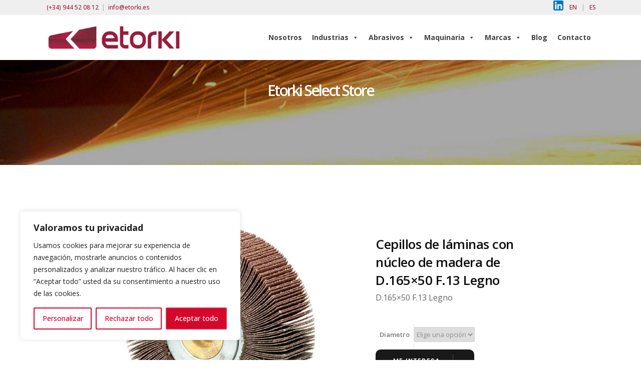

--- FILE ---
content_type: text/html; charset=UTF-8
request_url: https://www.etorki.es/producto/cepillos-de-laminas-con-nucleo-de-madera-de-d-165x50-f-13-legno/
body_size: 33029
content:
<!DOCTYPE html>
<html lang="es-ES">
<head>
    	
        <meta charset="UTF-8"/>
        <link rel="profile" href="http://gmpg.org/xfn/11"/>
        <link rel="pingback" href="https://www.etorki.es/xmlrpc.php"/>

                <meta name="viewport" content="width=device-width,initial-scale=1,user-scalable=no">
        
	<script type="application/javascript">var qodeCoreAjaxUrl = "https://www.etorki.es/wp-admin/admin-ajax.php"</script><script type="application/javascript">var QodefAjaxUrl = "https://www.etorki.es/wp-admin/admin-ajax.php"</script><meta name='robots' content='index, follow, max-image-preview:large, max-snippet:-1, max-video-preview:-1' />

	<!-- This site is optimized with the Yoast SEO plugin v21.8.1 - https://yoast.com/wordpress/plugins/seo/ -->
	<title>Cepillos de láminas con núcleo de madera de D.165x50 F.13 Legno - Etorki Abrasivos</title>
	<link rel="canonical" href="https://www.etorki.es/producto/cepillos-de-laminas-con-nucleo-de-madera-de-d-165x50-f-13-legno/" />
	<meta property="og:locale" content="es_ES" />
	<meta property="og:type" content="article" />
	<meta property="og:title" content="Cepillos de láminas con núcleo de madera de D.165x50 F.13 Legno - Etorki Abrasivos" />
	<meta property="og:description" content="D.165x50 F.13 Legno" />
	<meta property="og:url" content="https://www.etorki.es/producto/cepillos-de-laminas-con-nucleo-de-madera-de-d-165x50-f-13-legno/" />
	<meta property="og:site_name" content="Etorki Abrasivos" />
	<meta property="article:modified_time" content="2022-05-09T07:03:36+00:00" />
	<meta property="og:image" content="https://www.etorki.es/wp-content/uploads/2022/04/cepillos-laminas-nucleo-madera.webp" />
	<meta property="og:image:width" content="1500" />
	<meta property="og:image:height" content="1500" />
	<meta property="og:image:type" content="image/webp" />
	<meta name="twitter:card" content="summary_large_image" />
	<script type="application/ld+json" class="yoast-schema-graph">{"@context":"https://schema.org","@graph":[{"@type":"WebPage","@id":"https://www.etorki.es/producto/cepillos-de-laminas-con-nucleo-de-madera-de-d-165x50-f-13-legno/","url":"https://www.etorki.es/producto/cepillos-de-laminas-con-nucleo-de-madera-de-d-165x50-f-13-legno/","name":"Cepillos de láminas con núcleo de madera de D.165x50 F.13 Legno - Etorki Abrasivos","isPartOf":{"@id":"https://www.etorki.es/#website"},"primaryImageOfPage":{"@id":"https://www.etorki.es/producto/cepillos-de-laminas-con-nucleo-de-madera-de-d-165x50-f-13-legno/#primaryimage"},"image":{"@id":"https://www.etorki.es/producto/cepillos-de-laminas-con-nucleo-de-madera-de-d-165x50-f-13-legno/#primaryimage"},"thumbnailUrl":"https://www.etorki.es/wp-content/uploads/2022/04/cepillos-laminas-nucleo-madera.webp","datePublished":"2022-04-21T09:52:53+00:00","dateModified":"2022-05-09T07:03:36+00:00","breadcrumb":{"@id":"https://www.etorki.es/producto/cepillos-de-laminas-con-nucleo-de-madera-de-d-165x50-f-13-legno/#breadcrumb"},"inLanguage":"es","potentialAction":[{"@type":"ReadAction","target":["https://www.etorki.es/producto/cepillos-de-laminas-con-nucleo-de-madera-de-d-165x50-f-13-legno/"]}]},{"@type":"ImageObject","inLanguage":"es","@id":"https://www.etorki.es/producto/cepillos-de-laminas-con-nucleo-de-madera-de-d-165x50-f-13-legno/#primaryimage","url":"https://www.etorki.es/wp-content/uploads/2022/04/cepillos-laminas-nucleo-madera.webp","contentUrl":"https://www.etorki.es/wp-content/uploads/2022/04/cepillos-laminas-nucleo-madera.webp","width":1500,"height":1500},{"@type":"BreadcrumbList","@id":"https://www.etorki.es/producto/cepillos-de-laminas-con-nucleo-de-madera-de-d-165x50-f-13-legno/#breadcrumb","itemListElement":[{"@type":"ListItem","position":1,"name":"Portada","item":"https://www.etorki.es/"},{"@type":"ListItem","position":2,"name":"Etorki Select Store","item":"https://www.etorki.es/etorki-select-store/"},{"@type":"ListItem","position":3,"name":"Cepillos de láminas con núcleo de madera de D.165&#215;50 F.13 Legno"}]},{"@type":"WebSite","@id":"https://www.etorki.es/#website","url":"https://www.etorki.es/","name":"Etorki Abrasivos","description":"Especialistas en abrasivos para la industria","potentialAction":[{"@type":"SearchAction","target":{"@type":"EntryPoint","urlTemplate":"https://www.etorki.es/?s={search_term_string}"},"query-input":"required name=search_term_string"}],"inLanguage":"es"}]}</script>
	<!-- / Yoast SEO plugin. -->


<link rel='stylesheet' id='wp-block-library-css' href='https://www.etorki.es/wp-includes/css/dist/block-library/style.min.css?ver=6.2.8' type='text/css' media='all' />
<link rel='stylesheet' id='activecampaign-form-block-css' href='https://www.etorki.es/wp-content/plugins/activecampaign-subscription-forms/activecampaign-form-block/build/style-index.css?ver=1705923767' type='text/css' media='all' />
<link rel='stylesheet' id='wc-blocks-vendors-style-css' href='https://www.etorki.es/wp-content/plugins/woocommerce/packages/woocommerce-blocks/build/wc-blocks-vendors-style.css?ver=7.4.3' type='text/css' media='all' />
<link rel='stylesheet' id='wc-blocks-style-css' href='https://www.etorki.es/wp-content/plugins/woocommerce/packages/woocommerce-blocks/build/wc-blocks-style.css?ver=7.4.3' type='text/css' media='all' />
<link rel='stylesheet' id='classic-theme-styles-css' href='https://www.etorki.es/wp-includes/css/classic-themes.min.css?ver=6.2.8' type='text/css' media='all' />
<style id='global-styles-inline-css' type='text/css'>
body{--wp--preset--color--black: #000000;--wp--preset--color--cyan-bluish-gray: #abb8c3;--wp--preset--color--white: #ffffff;--wp--preset--color--pale-pink: #f78da7;--wp--preset--color--vivid-red: #cf2e2e;--wp--preset--color--luminous-vivid-orange: #ff6900;--wp--preset--color--luminous-vivid-amber: #fcb900;--wp--preset--color--light-green-cyan: #7bdcb5;--wp--preset--color--vivid-green-cyan: #00d084;--wp--preset--color--pale-cyan-blue: #8ed1fc;--wp--preset--color--vivid-cyan-blue: #0693e3;--wp--preset--color--vivid-purple: #9b51e0;--wp--preset--gradient--vivid-cyan-blue-to-vivid-purple: linear-gradient(135deg,rgba(6,147,227,1) 0%,rgb(155,81,224) 100%);--wp--preset--gradient--light-green-cyan-to-vivid-green-cyan: linear-gradient(135deg,rgb(122,220,180) 0%,rgb(0,208,130) 100%);--wp--preset--gradient--luminous-vivid-amber-to-luminous-vivid-orange: linear-gradient(135deg,rgba(252,185,0,1) 0%,rgba(255,105,0,1) 100%);--wp--preset--gradient--luminous-vivid-orange-to-vivid-red: linear-gradient(135deg,rgba(255,105,0,1) 0%,rgb(207,46,46) 100%);--wp--preset--gradient--very-light-gray-to-cyan-bluish-gray: linear-gradient(135deg,rgb(238,238,238) 0%,rgb(169,184,195) 100%);--wp--preset--gradient--cool-to-warm-spectrum: linear-gradient(135deg,rgb(74,234,220) 0%,rgb(151,120,209) 20%,rgb(207,42,186) 40%,rgb(238,44,130) 60%,rgb(251,105,98) 80%,rgb(254,248,76) 100%);--wp--preset--gradient--blush-light-purple: linear-gradient(135deg,rgb(255,206,236) 0%,rgb(152,150,240) 100%);--wp--preset--gradient--blush-bordeaux: linear-gradient(135deg,rgb(254,205,165) 0%,rgb(254,45,45) 50%,rgb(107,0,62) 100%);--wp--preset--gradient--luminous-dusk: linear-gradient(135deg,rgb(255,203,112) 0%,rgb(199,81,192) 50%,rgb(65,88,208) 100%);--wp--preset--gradient--pale-ocean: linear-gradient(135deg,rgb(255,245,203) 0%,rgb(182,227,212) 50%,rgb(51,167,181) 100%);--wp--preset--gradient--electric-grass: linear-gradient(135deg,rgb(202,248,128) 0%,rgb(113,206,126) 100%);--wp--preset--gradient--midnight: linear-gradient(135deg,rgb(2,3,129) 0%,rgb(40,116,252) 100%);--wp--preset--duotone--dark-grayscale: url('#wp-duotone-dark-grayscale');--wp--preset--duotone--grayscale: url('#wp-duotone-grayscale');--wp--preset--duotone--purple-yellow: url('#wp-duotone-purple-yellow');--wp--preset--duotone--blue-red: url('#wp-duotone-blue-red');--wp--preset--duotone--midnight: url('#wp-duotone-midnight');--wp--preset--duotone--magenta-yellow: url('#wp-duotone-magenta-yellow');--wp--preset--duotone--purple-green: url('#wp-duotone-purple-green');--wp--preset--duotone--blue-orange: url('#wp-duotone-blue-orange');--wp--preset--font-size--small: 13px;--wp--preset--font-size--medium: 20px;--wp--preset--font-size--large: 36px;--wp--preset--font-size--x-large: 42px;--wp--preset--spacing--20: 0.44rem;--wp--preset--spacing--30: 0.67rem;--wp--preset--spacing--40: 1rem;--wp--preset--spacing--50: 1.5rem;--wp--preset--spacing--60: 2.25rem;--wp--preset--spacing--70: 3.38rem;--wp--preset--spacing--80: 5.06rem;--wp--preset--shadow--natural: 6px 6px 9px rgba(0, 0, 0, 0.2);--wp--preset--shadow--deep: 12px 12px 50px rgba(0, 0, 0, 0.4);--wp--preset--shadow--sharp: 6px 6px 0px rgba(0, 0, 0, 0.2);--wp--preset--shadow--outlined: 6px 6px 0px -3px rgba(255, 255, 255, 1), 6px 6px rgba(0, 0, 0, 1);--wp--preset--shadow--crisp: 6px 6px 0px rgba(0, 0, 0, 1);}:where(.is-layout-flex){gap: 0.5em;}body .is-layout-flow > .alignleft{float: left;margin-inline-start: 0;margin-inline-end: 2em;}body .is-layout-flow > .alignright{float: right;margin-inline-start: 2em;margin-inline-end: 0;}body .is-layout-flow > .aligncenter{margin-left: auto !important;margin-right: auto !important;}body .is-layout-constrained > .alignleft{float: left;margin-inline-start: 0;margin-inline-end: 2em;}body .is-layout-constrained > .alignright{float: right;margin-inline-start: 2em;margin-inline-end: 0;}body .is-layout-constrained > .aligncenter{margin-left: auto !important;margin-right: auto !important;}body .is-layout-constrained > :where(:not(.alignleft):not(.alignright):not(.alignfull)){max-width: var(--wp--style--global--content-size);margin-left: auto !important;margin-right: auto !important;}body .is-layout-constrained > .alignwide{max-width: var(--wp--style--global--wide-size);}body .is-layout-flex{display: flex;}body .is-layout-flex{flex-wrap: wrap;align-items: center;}body .is-layout-flex > *{margin: 0;}:where(.wp-block-columns.is-layout-flex){gap: 2em;}.has-black-color{color: var(--wp--preset--color--black) !important;}.has-cyan-bluish-gray-color{color: var(--wp--preset--color--cyan-bluish-gray) !important;}.has-white-color{color: var(--wp--preset--color--white) !important;}.has-pale-pink-color{color: var(--wp--preset--color--pale-pink) !important;}.has-vivid-red-color{color: var(--wp--preset--color--vivid-red) !important;}.has-luminous-vivid-orange-color{color: var(--wp--preset--color--luminous-vivid-orange) !important;}.has-luminous-vivid-amber-color{color: var(--wp--preset--color--luminous-vivid-amber) !important;}.has-light-green-cyan-color{color: var(--wp--preset--color--light-green-cyan) !important;}.has-vivid-green-cyan-color{color: var(--wp--preset--color--vivid-green-cyan) !important;}.has-pale-cyan-blue-color{color: var(--wp--preset--color--pale-cyan-blue) !important;}.has-vivid-cyan-blue-color{color: var(--wp--preset--color--vivid-cyan-blue) !important;}.has-vivid-purple-color{color: var(--wp--preset--color--vivid-purple) !important;}.has-black-background-color{background-color: var(--wp--preset--color--black) !important;}.has-cyan-bluish-gray-background-color{background-color: var(--wp--preset--color--cyan-bluish-gray) !important;}.has-white-background-color{background-color: var(--wp--preset--color--white) !important;}.has-pale-pink-background-color{background-color: var(--wp--preset--color--pale-pink) !important;}.has-vivid-red-background-color{background-color: var(--wp--preset--color--vivid-red) !important;}.has-luminous-vivid-orange-background-color{background-color: var(--wp--preset--color--luminous-vivid-orange) !important;}.has-luminous-vivid-amber-background-color{background-color: var(--wp--preset--color--luminous-vivid-amber) !important;}.has-light-green-cyan-background-color{background-color: var(--wp--preset--color--light-green-cyan) !important;}.has-vivid-green-cyan-background-color{background-color: var(--wp--preset--color--vivid-green-cyan) !important;}.has-pale-cyan-blue-background-color{background-color: var(--wp--preset--color--pale-cyan-blue) !important;}.has-vivid-cyan-blue-background-color{background-color: var(--wp--preset--color--vivid-cyan-blue) !important;}.has-vivid-purple-background-color{background-color: var(--wp--preset--color--vivid-purple) !important;}.has-black-border-color{border-color: var(--wp--preset--color--black) !important;}.has-cyan-bluish-gray-border-color{border-color: var(--wp--preset--color--cyan-bluish-gray) !important;}.has-white-border-color{border-color: var(--wp--preset--color--white) !important;}.has-pale-pink-border-color{border-color: var(--wp--preset--color--pale-pink) !important;}.has-vivid-red-border-color{border-color: var(--wp--preset--color--vivid-red) !important;}.has-luminous-vivid-orange-border-color{border-color: var(--wp--preset--color--luminous-vivid-orange) !important;}.has-luminous-vivid-amber-border-color{border-color: var(--wp--preset--color--luminous-vivid-amber) !important;}.has-light-green-cyan-border-color{border-color: var(--wp--preset--color--light-green-cyan) !important;}.has-vivid-green-cyan-border-color{border-color: var(--wp--preset--color--vivid-green-cyan) !important;}.has-pale-cyan-blue-border-color{border-color: var(--wp--preset--color--pale-cyan-blue) !important;}.has-vivid-cyan-blue-border-color{border-color: var(--wp--preset--color--vivid-cyan-blue) !important;}.has-vivid-purple-border-color{border-color: var(--wp--preset--color--vivid-purple) !important;}.has-vivid-cyan-blue-to-vivid-purple-gradient-background{background: var(--wp--preset--gradient--vivid-cyan-blue-to-vivid-purple) !important;}.has-light-green-cyan-to-vivid-green-cyan-gradient-background{background: var(--wp--preset--gradient--light-green-cyan-to-vivid-green-cyan) !important;}.has-luminous-vivid-amber-to-luminous-vivid-orange-gradient-background{background: var(--wp--preset--gradient--luminous-vivid-amber-to-luminous-vivid-orange) !important;}.has-luminous-vivid-orange-to-vivid-red-gradient-background{background: var(--wp--preset--gradient--luminous-vivid-orange-to-vivid-red) !important;}.has-very-light-gray-to-cyan-bluish-gray-gradient-background{background: var(--wp--preset--gradient--very-light-gray-to-cyan-bluish-gray) !important;}.has-cool-to-warm-spectrum-gradient-background{background: var(--wp--preset--gradient--cool-to-warm-spectrum) !important;}.has-blush-light-purple-gradient-background{background: var(--wp--preset--gradient--blush-light-purple) !important;}.has-blush-bordeaux-gradient-background{background: var(--wp--preset--gradient--blush-bordeaux) !important;}.has-luminous-dusk-gradient-background{background: var(--wp--preset--gradient--luminous-dusk) !important;}.has-pale-ocean-gradient-background{background: var(--wp--preset--gradient--pale-ocean) !important;}.has-electric-grass-gradient-background{background: var(--wp--preset--gradient--electric-grass) !important;}.has-midnight-gradient-background{background: var(--wp--preset--gradient--midnight) !important;}.has-small-font-size{font-size: var(--wp--preset--font-size--small) !important;}.has-medium-font-size{font-size: var(--wp--preset--font-size--medium) !important;}.has-large-font-size{font-size: var(--wp--preset--font-size--large) !important;}.has-x-large-font-size{font-size: var(--wp--preset--font-size--x-large) !important;}
.wp-block-navigation a:where(:not(.wp-element-button)){color: inherit;}
:where(.wp-block-columns.is-layout-flex){gap: 2em;}
.wp-block-pullquote{font-size: 1.5em;line-height: 1.6;}
</style>
<link rel='stylesheet' id='contact-form-7-css' href='https://www.etorki.es/wp-content/plugins/contact-form-7/includes/css/styles.css?ver=5.8.6' type='text/css' media='all' />
<link rel='stylesheet' id='rs-plugin-settings-css' href='https://www.etorki.es/wp-content/plugins/revslider/public/assets/css/settings.css?ver=5.4.8' type='text/css' media='all' />
<style id='rs-plugin-settings-inline-css' type='text/css'>
#rs-demo-id {}
</style>
<style id='woocommerce-inline-inline-css' type='text/css'>
.woocommerce form .form-row .required { visibility: hidden; }
</style>
<link rel='stylesheet' id='megamenu-css' href='https://www.etorki.es/wp-content/uploads/maxmegamenu/style_es_es.css?ver=92281a' type='text/css' media='all' />
<link rel='stylesheet' id='dashicons-css' href='https://www.etorki.es/wp-includes/css/dashicons.min.css?ver=6.2.8' type='text/css' media='all' />
<link rel='stylesheet' id='suprema_qodef_default_style-css' href='https://www.etorki.es/wp-content/themes/suprema/style.css?ver=1763723187' type='text/css' media='all' />
<link rel='stylesheet' id='suprema_qodef_modules_plugins-css' href='https://www.etorki.es/wp-content/themes/suprema/assets/css/plugins.min.css?ver=1763723187' type='text/css' media='all' />
<link rel='stylesheet' id='suprema_qodef_modules-css' href='https://www.etorki.es/wp-content/themes/suprema/assets/css/modules.min.css?ver=1763723187' type='text/css' media='all' />
<style id='suprema_qodef_modules-inline-css' type='text/css'>
.page-id-3366  header,
.page-id-3366 #qodef-back-to-top{
display:none;
}

.page-id-3366 .qodef-content{
margin-top: 0 !important;
}

body:not(.page-id-3366) .qodef-smooth-transition-loader.qodef-mimic-ajax, 
body:not(.page-id-3366) .qodef-wipe-holder {
    display: none !important;
}

.page-id-3366 .qodef-portfolio-list-holder-outer.qodef-ptf-gallery article .qodef-item-text-overlay {
background-color: rgba(0,0,0,.7);
}

.qodef-hide-portfolio .qodef-elements-holder-item:nth-child(2n) .qodef-item-title-holder .qodef-item-title,
.qodef-hide-portfolio .qodef-elements-holder-item:nth-child(3n) .qodef-item-title-holder .qodef-item-title {
 display: none;
}
</style>
<link rel='stylesheet' id='qodef_font_awesome-css' href='https://www.etorki.es/wp-content/themes/suprema/assets/css/font-awesome/css/font-awesome.min.css?ver=1763723187' type='text/css' media='all' />
<link rel='stylesheet' id='qodef_font_elegant-css' href='https://www.etorki.es/wp-content/themes/suprema/assets/css/elegant-icons/style.min.css?ver=1763723187' type='text/css' media='all' />
<link rel='stylesheet' id='qodef_ion_icons-css' href='https://www.etorki.es/wp-content/themes/suprema/assets/css/ion-icons/css/ionicons.min.css?ver=1763723187' type='text/css' media='all' />
<link rel='stylesheet' id='qodef_linea_icons-css' href='https://www.etorki.es/wp-content/themes/suprema/assets/css/linea-icons/style.css?ver=1763723187' type='text/css' media='all' />
<link rel='stylesheet' id='qodef_linear_icons-css' href='https://www.etorki.es/wp-content/themes/suprema/assets/css/linear-icons/style.css?ver=1763723187' type='text/css' media='all' />
<link rel='stylesheet' id='qodef_simple_line_icons-css' href='https://www.etorki.es/wp-content/themes/suprema/assets/css/simple-line-icons/simple-line-icons.css?ver=1763723187' type='text/css' media='all' />
<link rel='stylesheet' id='qodef_dripicons-css' href='https://www.etorki.es/wp-content/themes/suprema/assets/css/dripicons/dripicons.css?ver=1763723187' type='text/css' media='all' />
<link rel='stylesheet' id='suprema_qodef_blog-css' href='https://www.etorki.es/wp-content/themes/suprema/assets/css/blog.min.css?ver=1763723187' type='text/css' media='all' />
<link rel='stylesheet' id='mediaelement-css' href='https://www.etorki.es/wp-includes/js/mediaelement/mediaelementplayer-legacy.min.css?ver=4.2.17' type='text/css' media='all' />
<link rel='stylesheet' id='wp-mediaelement-css' href='https://www.etorki.es/wp-includes/js/mediaelement/wp-mediaelement.min.css?ver=6.2.8' type='text/css' media='all' />
<link rel='stylesheet' id='qode_woocommerce-css' href='https://www.etorki.es/wp-content/themes/suprema/assets/css/woocommerce.min.css?ver=1763723187' type='text/css' media='all' />
<link rel='stylesheet' id='suprema_qodef_style_dynamic-css' href='https://www.etorki.es/wp-content/themes/suprema/assets/css/style_dynamic.css?ver=1763723187' type='text/css' media='all' />
<link rel='stylesheet' id='suprema_qodef_modules_responsive-css' href='https://www.etorki.es/wp-content/themes/suprema/assets/css/modules-responsive.min.css?ver=1763723187' type='text/css' media='all' />
<link rel='stylesheet' id='suprema_qodef_blog_responsive-css' href='https://www.etorki.es/wp-content/themes/suprema/assets/css/blog-responsive.min.css?ver=1763723187' type='text/css' media='all' />
<link rel='stylesheet' id='qode_woocommerce_responsive-css' href='https://www.etorki.es/wp-content/themes/suprema/assets/css/woocommerce-responsive.min.css?ver=1763723187' type='text/css' media='all' />
<link rel='stylesheet' id='suprema_qodef_style_dynamic_responsive-css' href='https://www.etorki.es/wp-content/themes/suprema/assets/css/style_dynamic_responsive.css?ver=1763723187' type='text/css' media='all' />
<link rel='stylesheet' id='js_composer_front-css' href='https://www.etorki.es/wp-content/plugins/js_composer/assets/css/js_composer.min.css?ver=6.8.0' type='text/css' media='all' />
<link rel='stylesheet' id='suprema_qodef_google_fonts-css' href='https://fonts.googleapis.com/css?family=Open+Sans%3A100%2C100italic%2C200%2C200italic%2C300%2C300italic%2C400%2C400italic%2C500%2C500italic%2C600%2C600italic%2C700%2C700italic%2C800%2C800italic%2C900%2C900italic%7CPoppins%3A100%2C100italic%2C200%2C200italic%2C300%2C300italic%2C400%2C400italic%2C500%2C500italic%2C600%2C600italic%2C700%2C700italic%2C800%2C800italic%2C900%2C900italic%7COpen+Sans%3A100%2C100italic%2C200%2C200italic%2C300%2C300italic%2C400%2C400italic%2C500%2C500italic%2C600%2C600italic%2C700%2C700italic%2C800%2C800italic%2C900%2C900italic%7CPoppins%3A100%2C100italic%2C200%2C200italic%2C300%2C300italic%2C400%2C400italic%2C500%2C500italic%2C600%2C600italic%2C700%2C700italic%2C800%2C800italic%2C900%2C900italic&#038;subset=latin%2Clatin-ext&#038;ver=1.0.0' type='text/css' media='all' />
<script type='text/javascript' id='cookie-law-info-js-extra'>
/* <![CDATA[ */
var _ckyConfig = {"_ipData":[],"_assetsURL":"https:\/\/www.etorki.es\/wp-content\/plugins\/cookie-law-info\/lite\/frontend\/images\/","_publicURL":"https:\/\/www.etorki.es","_expiry":"365","_categories":[{"name":"Necesaria","slug":"necessary","isNecessary":true,"ccpaDoNotSell":true,"cookies":[],"active":true,"defaultConsent":{"gdpr":true,"ccpa":true}},{"name":"Funcional","slug":"functional","isNecessary":false,"ccpaDoNotSell":true,"cookies":[],"active":true,"defaultConsent":{"gdpr":false,"ccpa":false}},{"name":"Anal\u00edtica","slug":"analytics","isNecessary":false,"ccpaDoNotSell":true,"cookies":[],"active":true,"defaultConsent":{"gdpr":false,"ccpa":false}},{"name":"El rendimiento","slug":"performance","isNecessary":false,"ccpaDoNotSell":true,"cookies":[],"active":true,"defaultConsent":{"gdpr":false,"ccpa":false}},{"name":"Anuncio","slug":"advertisement","isNecessary":false,"ccpaDoNotSell":true,"cookies":[],"active":true,"defaultConsent":{"gdpr":false,"ccpa":false}}],"_activeLaw":"gdpr","_rootDomain":"","_block":"1","_showBanner":"1","_bannerConfig":{"settings":{"type":"box","preferenceCenterType":"popup","position":"bottom-left","applicableLaw":"gdpr"},"behaviours":{"reloadBannerOnAccept":false,"loadAnalyticsByDefault":false,"animations":{"onLoad":"animate","onHide":"sticky"}},"config":{"revisitConsent":{"status":true,"tag":"revisit-consent","position":"bottom-left","meta":{"url":"#"},"styles":{"background-color":"#d5072b"},"elements":{"title":{"type":"text","tag":"revisit-consent-title","status":true,"styles":{"color":"#0056a7"}}}},"preferenceCenter":{"toggle":{"status":true,"tag":"detail-category-toggle","type":"toggle","states":{"active":{"styles":{"background-color":"#1863DC"}},"inactive":{"styles":{"background-color":"#D0D5D2"}}}}},"categoryPreview":{"status":false,"toggle":{"status":true,"tag":"detail-category-preview-toggle","type":"toggle","states":{"active":{"styles":{"background-color":"#1863DC"}},"inactive":{"styles":{"background-color":"#D0D5D2"}}}}},"videoPlaceholder":{"status":true,"styles":{"background-color":"#000000","border-color":"#000000","color":"#ffffff"}},"readMore":{"status":false,"tag":"readmore-button","type":"link","meta":{"noFollow":true,"newTab":true},"styles":{"color":"#d5072b","background-color":"transparent","border-color":"transparent"}},"auditTable":{"status":true},"optOption":{"status":true,"toggle":{"status":true,"tag":"optout-option-toggle","type":"toggle","states":{"active":{"styles":{"background-color":"#1863dc"}},"inactive":{"styles":{"background-color":"#FFFFFF"}}}}}}},"_version":"3.1.8","_logConsent":"1","_tags":[{"tag":"accept-button","styles":{"color":"#FFFFFF","background-color":"#d5072b","border-color":"#DB2D4B"}},{"tag":"reject-button","styles":{"color":"#d5072b","background-color":"transparent","border-color":"#d5072b"}},{"tag":"settings-button","styles":{"color":"#d5072b","background-color":"transparent","border-color":"#d5072b"}},{"tag":"readmore-button","styles":{"color":"#d5072b","background-color":"transparent","border-color":"transparent"}},{"tag":"donotsell-button","styles":{"color":"#1863DC","background-color":"transparent","border-color":"transparent"}},{"tag":"accept-button","styles":{"color":"#FFFFFF","background-color":"#d5072b","border-color":"#DB2D4B"}},{"tag":"revisit-consent","styles":{"background-color":"#d5072b"}}],"_shortCodes":[{"key":"cky_readmore","content":"<a href=\"#\" class=\"cky-policy\" aria-label=\"Pol\u00edtica de cookies\" target=\"_blank\" rel=\"noopener\" data-cky-tag=\"readmore-button\">Pol\u00edtica de cookies<\/a>","tag":"readmore-button","status":false,"attributes":{"rel":"nofollow","target":"_blank"}},{"key":"cky_show_desc","content":"<button class=\"cky-show-desc-btn\" data-cky-tag=\"show-desc-button\" aria-label=\"Mostrar m\u00e1s\">Mostrar m\u00e1s<\/button>","tag":"show-desc-button","status":true,"attributes":[]},{"key":"cky_hide_desc","content":"<button class=\"cky-show-desc-btn\" data-cky-tag=\"hide-desc-button\" aria-label=\"Mostrar menos\">Mostrar menos<\/button>","tag":"hide-desc-button","status":true,"attributes":[]},{"key":"cky_category_toggle_label","content":"[cky_{{status}}_category_label] [cky_preference_{{category_slug}}_title]","tag":"","status":true,"attributes":[]},{"key":"cky_enable_category_label","content":"Permitir","tag":"","status":true,"attributes":[]},{"key":"cky_disable_category_label","content":"Desactivar","tag":"","status":true,"attributes":[]},{"key":"cky_video_placeholder","content":"<div class=\"video-placeholder-normal\" data-cky-tag=\"video-placeholder\" id=\"[UNIQUEID]\"><p class=\"video-placeholder-text-normal\" data-cky-tag=\"placeholder-title\">Por favor acepte el consentimiento de cookies<\/p><\/div>","tag":"","status":true,"attributes":[]},{"key":"cky_enable_optout_label","content":"Permitir","tag":"","status":true,"attributes":[]},{"key":"cky_disable_optout_label","content":"Desactivar","tag":"","status":true,"attributes":[]},{"key":"cky_optout_toggle_label","content":"[cky_{{status}}_optout_label] [cky_optout_option_title]","tag":"","status":true,"attributes":[]},{"key":"cky_optout_option_title","content":"No vendan ni compartan mi informaci\u00f3n personal","tag":"","status":true,"attributes":[]},{"key":"cky_optout_close_label","content":"Cerca","tag":"","status":true,"attributes":[]}],"_rtl":"","_providersToBlock":[]};
var _ckyStyles = {"css":".cky-overlay{background: #000000; opacity: 0.4; position: fixed; top: 0; left: 0; width: 100%; height: 100%; z-index: 99999999;}.cky-hide{display: none;}.cky-btn-revisit-wrapper{display: flex; align-items: center; justify-content: center; background: #0056a7; width: 45px; height: 45px; border-radius: 50%; position: fixed; z-index: 999999; cursor: pointer;}.cky-revisit-bottom-left{bottom: 15px; left: 15px;}.cky-revisit-bottom-right{bottom: 15px; right: 15px;}.cky-btn-revisit-wrapper .cky-btn-revisit{display: flex; align-items: center; justify-content: center; background: none; border: none; cursor: pointer; position: relative; margin: 0; padding: 0;}.cky-btn-revisit-wrapper .cky-btn-revisit img{max-width: fit-content; margin: 0; height: 30px; width: 30px;}.cky-revisit-bottom-left:hover::before{content: attr(data-tooltip); position: absolute; background: #4e4b66; color: #ffffff; left: calc(100% + 7px); font-size: 12px; line-height: 16px; width: max-content; padding: 4px 8px; border-radius: 4px;}.cky-revisit-bottom-left:hover::after{position: absolute; content: \"\"; border: 5px solid transparent; left: calc(100% + 2px); border-left-width: 0; border-right-color: #4e4b66;}.cky-revisit-bottom-right:hover::before{content: attr(data-tooltip); position: absolute; background: #4e4b66; color: #ffffff; right: calc(100% + 7px); font-size: 12px; line-height: 16px; width: max-content; padding: 4px 8px; border-radius: 4px;}.cky-revisit-bottom-right:hover::after{position: absolute; content: \"\"; border: 5px solid transparent; right: calc(100% + 2px); border-right-width: 0; border-left-color: #4e4b66;}.cky-revisit-hide{display: none;}.cky-consent-container{position: fixed; width: 440px; box-sizing: border-box; z-index: 9999999; border-radius: 6px;}.cky-consent-container .cky-consent-bar{background: #ffffff; border: 1px solid; padding: 20px 26px; box-shadow: 0 -1px 10px 0 #acabab4d; border-radius: 6px;}.cky-box-bottom-left{bottom: 40px; left: 40px;}.cky-box-bottom-right{bottom: 40px; right: 40px;}.cky-box-top-left{top: 40px; left: 40px;}.cky-box-top-right{top: 40px; right: 40px;}.cky-custom-brand-logo-wrapper .cky-custom-brand-logo{width: 100px; height: auto; margin: 0 0 12px 0;}.cky-notice .cky-title{color: #212121; font-weight: 700; font-size: 18px; line-height: 24px; margin: 0 0 12px 0;}.cky-notice-des *,.cky-preference-content-wrapper *,.cky-accordion-header-des *,.cky-gpc-wrapper .cky-gpc-desc *{font-size: 14px;}.cky-notice-des{color: #212121; font-size: 14px; line-height: 24px; font-weight: 400;}.cky-notice-des img{height: 25px; width: 25px;}.cky-consent-bar .cky-notice-des p,.cky-gpc-wrapper .cky-gpc-desc p,.cky-preference-body-wrapper .cky-preference-content-wrapper p,.cky-accordion-header-wrapper .cky-accordion-header-des p,.cky-cookie-des-table li div:last-child p{color: inherit; margin-top: 0;}.cky-notice-des P:last-child,.cky-preference-content-wrapper p:last-child,.cky-cookie-des-table li div:last-child p:last-child,.cky-gpc-wrapper .cky-gpc-desc p:last-child{margin-bottom: 0;}.cky-notice-des a.cky-policy,.cky-notice-des button.cky-policy{font-size: 14px; color: #1863dc; white-space: nowrap; cursor: pointer; background: transparent; border: 1px solid; text-decoration: underline;}.cky-notice-des button.cky-policy{padding: 0;}.cky-notice-des a.cky-policy:focus-visible,.cky-notice-des button.cky-policy:focus-visible,.cky-preference-content-wrapper .cky-show-desc-btn:focus-visible,.cky-accordion-header .cky-accordion-btn:focus-visible,.cky-preference-header .cky-btn-close:focus-visible,.cky-switch input[type=\"checkbox\"]:focus-visible,.cky-footer-wrapper a:focus-visible,.cky-btn:focus-visible{outline: 2px solid #1863dc; outline-offset: 2px;}.cky-btn:focus:not(:focus-visible),.cky-accordion-header .cky-accordion-btn:focus:not(:focus-visible),.cky-preference-content-wrapper .cky-show-desc-btn:focus:not(:focus-visible),.cky-btn-revisit-wrapper .cky-btn-revisit:focus:not(:focus-visible),.cky-preference-header .cky-btn-close:focus:not(:focus-visible),.cky-consent-bar .cky-banner-btn-close:focus:not(:focus-visible){outline: 0;}button.cky-show-desc-btn:not(:hover):not(:active){color: #1863dc; background: transparent;}button.cky-accordion-btn:not(:hover):not(:active),button.cky-banner-btn-close:not(:hover):not(:active),button.cky-btn-revisit:not(:hover):not(:active),button.cky-btn-close:not(:hover):not(:active){background: transparent;}.cky-consent-bar button:hover,.cky-modal.cky-modal-open button:hover,.cky-consent-bar button:focus,.cky-modal.cky-modal-open button:focus{text-decoration: none;}.cky-notice-btn-wrapper{display: flex; justify-content: flex-start; align-items: center; flex-wrap: wrap; margin-top: 16px;}.cky-notice-btn-wrapper .cky-btn{text-shadow: none; box-shadow: none;}.cky-btn{flex: auto; max-width: 100%; font-size: 14px; font-family: inherit; line-height: 24px; padding: 8px; font-weight: 500; margin: 0 8px 0 0; border-radius: 2px; cursor: pointer; text-align: center; text-transform: none; min-height: 0;}.cky-btn:hover{opacity: 0.8;}.cky-btn-customize{color: #1863dc; background: transparent; border: 2px solid #1863dc;}.cky-btn-reject{color: #1863dc; background: transparent; border: 2px solid #1863dc;}.cky-btn-accept{background: #1863dc; color: #ffffff; border: 2px solid #1863dc;}.cky-btn:last-child{margin-right: 0;}@media (max-width: 576px){.cky-box-bottom-left{bottom: 0; left: 0;}.cky-box-bottom-right{bottom: 0; right: 0;}.cky-box-top-left{top: 0; left: 0;}.cky-box-top-right{top: 0; right: 0;}}@media (max-width: 440px){.cky-box-bottom-left, .cky-box-bottom-right, .cky-box-top-left, .cky-box-top-right{width: 100%; max-width: 100%;}.cky-consent-container .cky-consent-bar{padding: 20px 0;}.cky-custom-brand-logo-wrapper, .cky-notice .cky-title, .cky-notice-des, .cky-notice-btn-wrapper{padding: 0 24px;}.cky-notice-des{max-height: 40vh; overflow-y: scroll;}.cky-notice-btn-wrapper{flex-direction: column; margin-top: 0;}.cky-btn{width: 100%; margin: 10px 0 0 0;}.cky-notice-btn-wrapper .cky-btn-customize{order: 2;}.cky-notice-btn-wrapper .cky-btn-reject{order: 3;}.cky-notice-btn-wrapper .cky-btn-accept{order: 1; margin-top: 16px;}}@media (max-width: 352px){.cky-notice .cky-title{font-size: 16px;}.cky-notice-des *{font-size: 12px;}.cky-notice-des, .cky-btn{font-size: 12px;}}.cky-modal.cky-modal-open{display: flex; visibility: visible; -webkit-transform: translate(-50%, -50%); -moz-transform: translate(-50%, -50%); -ms-transform: translate(-50%, -50%); -o-transform: translate(-50%, -50%); transform: translate(-50%, -50%); top: 50%; left: 50%; transition: all 1s ease;}.cky-modal{box-shadow: 0 32px 68px rgba(0, 0, 0, 0.3); margin: 0 auto; position: fixed; max-width: 100%; background: #ffffff; top: 50%; box-sizing: border-box; border-radius: 6px; z-index: 999999999; color: #212121; -webkit-transform: translate(-50%, 100%); -moz-transform: translate(-50%, 100%); -ms-transform: translate(-50%, 100%); -o-transform: translate(-50%, 100%); transform: translate(-50%, 100%); visibility: hidden; transition: all 0s ease;}.cky-preference-center{max-height: 79vh; overflow: hidden; width: 845px; overflow: hidden; flex: 1 1 0; display: flex; flex-direction: column; border-radius: 6px;}.cky-preference-header{display: flex; align-items: center; justify-content: space-between; padding: 22px 24px; border-bottom: 1px solid;}.cky-preference-header .cky-preference-title{font-size: 18px; font-weight: 700; line-height: 24px;}.cky-preference-header .cky-btn-close{margin: 0; cursor: pointer; vertical-align: middle; padding: 0; background: none; border: none; width: auto; height: auto; min-height: 0; line-height: 0; text-shadow: none; box-shadow: none;}.cky-preference-header .cky-btn-close img{margin: 0; height: 10px; width: 10px;}.cky-preference-body-wrapper{padding: 0 24px; flex: 1; overflow: auto; box-sizing: border-box;}.cky-preference-content-wrapper,.cky-gpc-wrapper .cky-gpc-desc{font-size: 14px; line-height: 24px; font-weight: 400; padding: 12px 0;}.cky-preference-content-wrapper{border-bottom: 1px solid;}.cky-preference-content-wrapper img{height: 25px; width: 25px;}.cky-preference-content-wrapper .cky-show-desc-btn{font-size: 14px; font-family: inherit; color: #1863dc; text-decoration: none; line-height: 24px; padding: 0; margin: 0; white-space: nowrap; cursor: pointer; background: transparent; border-color: transparent; text-transform: none; min-height: 0; text-shadow: none; box-shadow: none;}.cky-accordion-wrapper{margin-bottom: 10px;}.cky-accordion{border-bottom: 1px solid;}.cky-accordion:last-child{border-bottom: none;}.cky-accordion .cky-accordion-item{display: flex; margin-top: 10px;}.cky-accordion .cky-accordion-body{display: none;}.cky-accordion.cky-accordion-active .cky-accordion-body{display: block; padding: 0 22px; margin-bottom: 16px;}.cky-accordion-header-wrapper{cursor: pointer; width: 100%;}.cky-accordion-item .cky-accordion-header{display: flex; justify-content: space-between; align-items: center;}.cky-accordion-header .cky-accordion-btn{font-size: 16px; font-family: inherit; color: #212121; line-height: 24px; background: none; border: none; font-weight: 700; padding: 0; margin: 0; cursor: pointer; text-transform: none; min-height: 0; text-shadow: none; box-shadow: none;}.cky-accordion-header .cky-always-active{color: #008000; font-weight: 600; line-height: 24px; font-size: 14px;}.cky-accordion-header-des{font-size: 14px; line-height: 24px; margin: 10px 0 16px 0;}.cky-accordion-chevron{margin-right: 22px; position: relative; cursor: pointer;}.cky-accordion-chevron-hide{display: none;}.cky-accordion .cky-accordion-chevron i::before{content: \"\"; position: absolute; border-right: 1.4px solid; border-bottom: 1.4px solid; border-color: inherit; height: 6px; width: 6px; -webkit-transform: rotate(-45deg); -moz-transform: rotate(-45deg); -ms-transform: rotate(-45deg); -o-transform: rotate(-45deg); transform: rotate(-45deg); transition: all 0.2s ease-in-out; top: 8px;}.cky-accordion.cky-accordion-active .cky-accordion-chevron i::before{-webkit-transform: rotate(45deg); -moz-transform: rotate(45deg); -ms-transform: rotate(45deg); -o-transform: rotate(45deg); transform: rotate(45deg);}.cky-audit-table{background: #f4f4f4; border-radius: 6px;}.cky-audit-table .cky-empty-cookies-text{color: inherit; font-size: 12px; line-height: 24px; margin: 0; padding: 10px;}.cky-audit-table .cky-cookie-des-table{font-size: 12px; line-height: 24px; font-weight: normal; padding: 15px 10px; border-bottom: 1px solid; border-bottom-color: inherit; margin: 0;}.cky-audit-table .cky-cookie-des-table:last-child{border-bottom: none;}.cky-audit-table .cky-cookie-des-table li{list-style-type: none; display: flex; padding: 3px 0;}.cky-audit-table .cky-cookie-des-table li:first-child{padding-top: 0;}.cky-cookie-des-table li div:first-child{width: 100px; font-weight: 600; word-break: break-word; word-wrap: break-word;}.cky-cookie-des-table li div:last-child{flex: 1; word-break: break-word; word-wrap: break-word; margin-left: 8px;}.cky-footer-shadow{display: block; width: 100%; height: 40px; background: linear-gradient(180deg, rgba(255, 255, 255, 0) 0%, #ffffff 100%); position: absolute; bottom: calc(100% - 1px);}.cky-footer-wrapper{position: relative;}.cky-prefrence-btn-wrapper{display: flex; flex-wrap: wrap; align-items: center; justify-content: center; padding: 22px 24px; border-top: 1px solid;}.cky-prefrence-btn-wrapper .cky-btn{flex: auto; max-width: 100%; text-shadow: none; box-shadow: none;}.cky-btn-preferences{color: #1863dc; background: transparent; border: 2px solid #1863dc;}.cky-preference-header,.cky-preference-body-wrapper,.cky-preference-content-wrapper,.cky-accordion-wrapper,.cky-accordion,.cky-accordion-wrapper,.cky-footer-wrapper,.cky-prefrence-btn-wrapper{border-color: inherit;}@media (max-width: 845px){.cky-modal{max-width: calc(100% - 16px);}}@media (max-width: 576px){.cky-modal{max-width: 100%;}.cky-preference-center{max-height: 100vh;}.cky-prefrence-btn-wrapper{flex-direction: column;}.cky-accordion.cky-accordion-active .cky-accordion-body{padding-right: 0;}.cky-prefrence-btn-wrapper .cky-btn{width: 100%; margin: 10px 0 0 0;}.cky-prefrence-btn-wrapper .cky-btn-reject{order: 3;}.cky-prefrence-btn-wrapper .cky-btn-accept{order: 1; margin-top: 0;}.cky-prefrence-btn-wrapper .cky-btn-preferences{order: 2;}}@media (max-width: 425px){.cky-accordion-chevron{margin-right: 15px;}.cky-notice-btn-wrapper{margin-top: 0;}.cky-accordion.cky-accordion-active .cky-accordion-body{padding: 0 15px;}}@media (max-width: 352px){.cky-preference-header .cky-preference-title{font-size: 16px;}.cky-preference-header{padding: 16px 24px;}.cky-preference-content-wrapper *, .cky-accordion-header-des *{font-size: 12px;}.cky-preference-content-wrapper, .cky-preference-content-wrapper .cky-show-more, .cky-accordion-header .cky-always-active, .cky-accordion-header-des, .cky-preference-content-wrapper .cky-show-desc-btn, .cky-notice-des a.cky-policy{font-size: 12px;}.cky-accordion-header .cky-accordion-btn{font-size: 14px;}}.cky-switch{display: flex;}.cky-switch input[type=\"checkbox\"]{position: relative; width: 44px; height: 24px; margin: 0; background: #d0d5d2; -webkit-appearance: none; border-radius: 50px; cursor: pointer; outline: 0; border: none; top: 0;}.cky-switch input[type=\"checkbox\"]:checked{background: #1863dc;}.cky-switch input[type=\"checkbox\"]:before{position: absolute; content: \"\"; height: 20px; width: 20px; left: 2px; bottom: 2px; border-radius: 50%; background-color: white; -webkit-transition: 0.4s; transition: 0.4s; margin: 0;}.cky-switch input[type=\"checkbox\"]:after{display: none;}.cky-switch input[type=\"checkbox\"]:checked:before{-webkit-transform: translateX(20px); -ms-transform: translateX(20px); transform: translateX(20px);}@media (max-width: 425px){.cky-switch input[type=\"checkbox\"]{width: 38px; height: 21px;}.cky-switch input[type=\"checkbox\"]:before{height: 17px; width: 17px;}.cky-switch input[type=\"checkbox\"]:checked:before{-webkit-transform: translateX(17px); -ms-transform: translateX(17px); transform: translateX(17px);}}.cky-consent-bar .cky-banner-btn-close{position: absolute; right: 9px; top: 5px; background: none; border: none; cursor: pointer; padding: 0; margin: 0; min-height: 0; line-height: 0; height: auto; width: auto; text-shadow: none; box-shadow: none;}.cky-consent-bar .cky-banner-btn-close img{height: 9px; width: 9px; margin: 0;}.cky-notice-group{font-size: 14px; line-height: 24px; font-weight: 400; color: #212121;}.cky-notice-btn-wrapper .cky-btn-do-not-sell{font-size: 14px; line-height: 24px; padding: 6px 0; margin: 0; font-weight: 500; background: none; border-radius: 2px; border: none; white-space: nowrap; cursor: pointer; text-align: left; color: #1863dc; background: transparent; border-color: transparent; box-shadow: none; text-shadow: none;}.cky-consent-bar .cky-banner-btn-close:focus-visible,.cky-notice-btn-wrapper .cky-btn-do-not-sell:focus-visible,.cky-opt-out-btn-wrapper .cky-btn:focus-visible,.cky-opt-out-checkbox-wrapper input[type=\"checkbox\"].cky-opt-out-checkbox:focus-visible{outline: 2px solid #1863dc; outline-offset: 2px;}@media (max-width: 440px){.cky-consent-container{width: 100%;}}@media (max-width: 352px){.cky-notice-des a.cky-policy, .cky-notice-btn-wrapper .cky-btn-do-not-sell{font-size: 12px;}}.cky-opt-out-wrapper{padding: 12px 0;}.cky-opt-out-wrapper .cky-opt-out-checkbox-wrapper{display: flex; align-items: center;}.cky-opt-out-checkbox-wrapper .cky-opt-out-checkbox-label{font-size: 16px; font-weight: 700; line-height: 24px; margin: 0 0 0 12px; cursor: pointer;}.cky-opt-out-checkbox-wrapper input[type=\"checkbox\"].cky-opt-out-checkbox{background-color: #ffffff; border: 1px solid black; width: 20px; height: 18.5px; margin: 0; -webkit-appearance: none; position: relative; display: flex; align-items: center; justify-content: center; border-radius: 2px; cursor: pointer;}.cky-opt-out-checkbox-wrapper input[type=\"checkbox\"].cky-opt-out-checkbox:checked{background-color: #1863dc; border: none;}.cky-opt-out-checkbox-wrapper input[type=\"checkbox\"].cky-opt-out-checkbox:checked::after{left: 6px; bottom: 4px; width: 7px; height: 13px; border: solid #ffffff; border-width: 0 3px 3px 0; border-radius: 2px; -webkit-transform: rotate(45deg); -ms-transform: rotate(45deg); transform: rotate(45deg); content: \"\"; position: absolute; box-sizing: border-box;}.cky-opt-out-checkbox-wrapper.cky-disabled .cky-opt-out-checkbox-label,.cky-opt-out-checkbox-wrapper.cky-disabled input[type=\"checkbox\"].cky-opt-out-checkbox{cursor: no-drop;}.cky-gpc-wrapper{margin: 0 0 0 32px;}.cky-footer-wrapper .cky-opt-out-btn-wrapper{display: flex; flex-wrap: wrap; align-items: center; justify-content: center; padding: 22px 24px;}.cky-opt-out-btn-wrapper .cky-btn{flex: auto; max-width: 100%; text-shadow: none; box-shadow: none;}.cky-opt-out-btn-wrapper .cky-btn-cancel{border: 1px solid #dedfe0; background: transparent; color: #858585;}.cky-opt-out-btn-wrapper .cky-btn-confirm{background: #1863dc; color: #ffffff; border: 1px solid #1863dc;}@media (max-width: 352px){.cky-opt-out-checkbox-wrapper .cky-opt-out-checkbox-label{font-size: 14px;}.cky-gpc-wrapper .cky-gpc-desc, .cky-gpc-wrapper .cky-gpc-desc *{font-size: 12px;}.cky-opt-out-checkbox-wrapper input[type=\"checkbox\"].cky-opt-out-checkbox{width: 16px; height: 16px;}.cky-opt-out-checkbox-wrapper input[type=\"checkbox\"].cky-opt-out-checkbox:checked::after{left: 5px; bottom: 4px; width: 3px; height: 9px;}.cky-gpc-wrapper{margin: 0 0 0 28px;}}.video-placeholder-youtube{background-size: 100% 100%; background-position: center; background-repeat: no-repeat; background-color: #b2b0b059; position: relative; display: flex; align-items: center; justify-content: center; max-width: 100%;}.video-placeholder-text-youtube{text-align: center; align-items: center; padding: 10px 16px; background-color: #000000cc; color: #ffffff; border: 1px solid; border-radius: 2px; cursor: pointer;}.video-placeholder-normal{background-image: url(\"\/wp-content\/plugins\/cookie-law-info\/lite\/frontend\/images\/placeholder.svg\"); background-size: 80px; background-position: center; background-repeat: no-repeat; background-color: #b2b0b059; position: relative; display: flex; align-items: flex-end; justify-content: center; max-width: 100%;}.video-placeholder-text-normal{align-items: center; padding: 10px 16px; text-align: center; border: 1px solid; border-radius: 2px; cursor: pointer;}.cky-rtl{direction: rtl; text-align: right;}.cky-rtl .cky-banner-btn-close{left: 9px; right: auto;}.cky-rtl .cky-notice-btn-wrapper .cky-btn:last-child{margin-right: 8px;}.cky-rtl .cky-notice-btn-wrapper .cky-btn:first-child{margin-right: 0;}.cky-rtl .cky-notice-btn-wrapper{margin-left: 0; margin-right: 15px;}.cky-rtl .cky-prefrence-btn-wrapper .cky-btn{margin-right: 8px;}.cky-rtl .cky-prefrence-btn-wrapper .cky-btn:first-child{margin-right: 0;}.cky-rtl .cky-accordion .cky-accordion-chevron i::before{border: none; border-left: 1.4px solid; border-top: 1.4px solid; left: 12px;}.cky-rtl .cky-accordion.cky-accordion-active .cky-accordion-chevron i::before{-webkit-transform: rotate(-135deg); -moz-transform: rotate(-135deg); -ms-transform: rotate(-135deg); -o-transform: rotate(-135deg); transform: rotate(-135deg);}@media (max-width: 768px){.cky-rtl .cky-notice-btn-wrapper{margin-right: 0;}}@media (max-width: 576px){.cky-rtl .cky-notice-btn-wrapper .cky-btn:last-child{margin-right: 0;}.cky-rtl .cky-prefrence-btn-wrapper .cky-btn{margin-right: 0;}.cky-rtl .cky-accordion.cky-accordion-active .cky-accordion-body{padding: 0 22px 0 0;}}@media (max-width: 425px){.cky-rtl .cky-accordion.cky-accordion-active .cky-accordion-body{padding: 0 15px 0 0;}}.cky-rtl .cky-opt-out-btn-wrapper .cky-btn{margin-right: 12px;}.cky-rtl .cky-opt-out-btn-wrapper .cky-btn:first-child{margin-right: 0;}.cky-rtl .cky-opt-out-checkbox-wrapper .cky-opt-out-checkbox-label{margin: 0 12px 0 0;}"};
/* ]]> */
</script>
<script type='text/javascript' src='https://www.etorki.es/wp-content/plugins/cookie-law-info/lite/frontend/js/script.min.js?ver=3.1.8' id='cookie-law-info-js'></script>
<script type='text/javascript' src='https://www.etorki.es/wp-includes/js/jquery/jquery.min.js?ver=3.6.4' id='jquery-core-js'></script>
<script type='text/javascript' src='https://www.etorki.es/wp-content/plugins/revslider/public/assets/js/jquery.themepunch.tools.min.js?ver=5.4.8' id='tp-tools-js'></script>
<script type='text/javascript' src='https://www.etorki.es/wp-content/plugins/revslider/public/assets/js/jquery.themepunch.revolution.min.js?ver=5.4.8' id='revmin-js'></script>
<script type='text/javascript' src='https://www.etorki.es/wp-content/plugins/woocommerce/assets/js/jquery-blockui/jquery.blockUI.min.js?ver=2.7.0-wc.6.5.1' id='jquery-blockui-js'></script>
<script type='text/javascript' id='wc-add-to-cart-js-extra'>
/* <![CDATA[ */
var wc_add_to_cart_params = {"ajax_url":"\/wp-admin\/admin-ajax.php","wc_ajax_url":"\/?wc-ajax=%%endpoint%%","i18n_view_cart":"Ver carrito","cart_url":"https:\/\/www.etorki.es\/contacto\/","is_cart":"","cart_redirect_after_add":"yes"};
/* ]]> */
</script>
<script type='text/javascript' src='https://www.etorki.es/wp-content/plugins/woocommerce/assets/js/frontend/add-to-cart.min.js?ver=6.5.1' id='wc-add-to-cart-js'></script>
<script type='text/javascript' src='https://www.etorki.es/wp-content/plugins/js_composer/assets/js/vendors/woocommerce-add-to-cart.js?ver=6.8.0' id='vc_woocommerce-add-to-cart-js-js'></script>
<link rel="https://api.w.org/" href="https://www.etorki.es/wp-json/" /><link rel="alternate" type="application/json" href="https://www.etorki.es/wp-json/wp/v2/product/13430" /><link rel="alternate" type="application/json+oembed" href="https://www.etorki.es/wp-json/oembed/1.0/embed?url=https%3A%2F%2Fwww.etorki.es%2Fproducto%2Fcepillos-de-laminas-con-nucleo-de-madera-de-d-165x50-f-13-legno%2F" />
<link rel="alternate" type="text/xml+oembed" href="https://www.etorki.es/wp-json/oembed/1.0/embed?url=https%3A%2F%2Fwww.etorki.es%2Fproducto%2Fcepillos-de-laminas-con-nucleo-de-madera-de-d-165x50-f-13-legno%2F&#038;format=xml" />
<style id="cky-style-inline">[data-cky-tag]{visibility:hidden;}</style><!-- Google Tag Manager -->
<script>(function(w,d,s,l,i){w[l]=w[l]||[];w[l].push({'gtm.start':
new Date().getTime(),event:'gtm.js'});var f=d.getElementsByTagName(s)[0],
j=d.createElement(s),dl=l!='dataLayer'?'&l='+l:'';j.async=true;j.src=
'https://www.googletagmanager.com/gtm.js?id='+i+dl;f.parentNode.insertBefore(j,f);
})(window,document,'script','dataLayer','GTM-TP7HRX2');</script>
<!-- End Google Tag Manager -->

<script type="text/javascript">
    (function(e,t,o,n,p,r,i){e.visitorGlobalObjectAlias=n;e[e.visitorGlobalObjectAlias]=e[e.visitorGlobalObjectAlias]||function(){(e[e.visitorGlobalObjectAlias].q=e[e.visitorGlobalObjectAlias].q||[]).push(arguments)};e[e.visitorGlobalObjectAlias].l=(new Date).getTime();r=t.createElement("script");r.src=o;r.async=true;i=t.getElementsByTagName("script")[0];i.parentNode.insertBefore(r,i)})(window,document,"https://diffuser-cdn.app-us1.com/diffuser/diffuser.js","vgo");
    vgo('setAccount', '800064681');
    vgo('setTrackByDefault', true);
    vgo('process');
</script>
<link rel="alternate" hreflang="x-default" href="etorki.es"/>

<!-- <script src="google.com/recaptcha/api.js" async defer></script> --><script>
document.addEventListener( 'wpcf7mailsent', function( event ) {
    var contactFormId = '11213'; //ID del formualrio que tiene que descargar el PDF
    var urlDownload = 'https://www.etorki.es/wp-content/uploads/2020/11/etorkidiamond-cat%C3%A1logo.pdf'; //URL para la descarga del archivo 
    if(event.detail.contactFormId == contactFormId) {
      window.open(urlDownload, '_blank');
    }
}, false );
</script>
<script>
	
document.addEventListener( 'wpcf7mailsent', function( event ) {
    var contactFormId = '21814'; //ID del formualrio que tiene que descargar el PDF
    var urlDownload = 'https://etorki.es/wp-content/pdf-catalogo/Etorki_etorkiSelect_pdf.pdf'; //URL para la descarga del archivo 
    if(event.detail.contactFormId == contactFormId) {
      window.open(urlDownload, '_blank');
    }
}, false );
</script>
<script>
document.addEventListener( 'wpcf7mailsent', function( event ) {
    var contactFormId = '11883'; //ID del formualrio que tiene que descargar el PDF
    var urlDownload = 'https://etorki.es/wp-content/pdf-catalogo/Etorki_etorkiSelect_pdf.pdf'; //URL para la descarga del archivo 
    if(event.detail.contactFormId == contactFormId) {
      window.open(urlDownload, '_blank');
    }
}, false );
</script>
	<noscript><style>.woocommerce-product-gallery{ opacity: 1 !important; }</style></noscript>
	<meta name="generator" content="Powered by WPBakery Page Builder - drag and drop page builder for WordPress."/>
<meta name="generator" content="Powered by Slider Revolution 5.4.8 - responsive, Mobile-Friendly Slider Plugin for WordPress with comfortable drag and drop interface." />
<link rel="icon" href="https://www.etorki.es/wp-content/uploads/2020/11/cropped-etorki-favicon2-32x32.png" sizes="32x32" />
<link rel="icon" href="https://www.etorki.es/wp-content/uploads/2020/11/cropped-etorki-favicon2-192x192.png" sizes="192x192" />
<link rel="apple-touch-icon" href="https://www.etorki.es/wp-content/uploads/2020/11/cropped-etorki-favicon2-180x180.png" />
<meta name="msapplication-TileImage" content="https://www.etorki.es/wp-content/uploads/2020/11/cropped-etorki-favicon2-270x270.png" />
<script type="text/javascript">function setREVStartSize(e){									
						try{ e.c=jQuery(e.c);var i=jQuery(window).width(),t=9999,r=0,n=0,l=0,f=0,s=0,h=0;
							if(e.responsiveLevels&&(jQuery.each(e.responsiveLevels,function(e,f){f>i&&(t=r=f,l=e),i>f&&f>r&&(r=f,n=e)}),t>r&&(l=n)),f=e.gridheight[l]||e.gridheight[0]||e.gridheight,s=e.gridwidth[l]||e.gridwidth[0]||e.gridwidth,h=i/s,h=h>1?1:h,f=Math.round(h*f),"fullscreen"==e.sliderLayout){var u=(e.c.width(),jQuery(window).height());if(void 0!=e.fullScreenOffsetContainer){var c=e.fullScreenOffsetContainer.split(",");if (c) jQuery.each(c,function(e,i){u=jQuery(i).length>0?u-jQuery(i).outerHeight(!0):u}),e.fullScreenOffset.split("%").length>1&&void 0!=e.fullScreenOffset&&e.fullScreenOffset.length>0?u-=jQuery(window).height()*parseInt(e.fullScreenOffset,0)/100:void 0!=e.fullScreenOffset&&e.fullScreenOffset.length>0&&(u-=parseInt(e.fullScreenOffset,0))}f=u}else void 0!=e.minHeight&&f<e.minHeight&&(f=e.minHeight);e.c.closest(".rev_slider_wrapper").css({height:f})					
						}catch(d){console.log("Failure at Presize of Slider:"+d)}						
					};</script>
		<style type="text/css" id="wp-custom-css">
			/*****************************/
/*==========sendo============*/
/*****************************/
/* mensaje enviado etorki-select */
.slcthdr{color:#9f1b3c; font-weight:700;}
/*QUITAR OPACIDAD DE LOS PRODUCTOS*/
.qodef-single-product-images .qodef-single-product-images-holder .qodef-single-product-slider, .qodef-woo-zoom-magnifier .images .qodef-single-product-images-holder .qodef-single-product-slider {
	opacity:1;
	}

div.qodef-single-product-info-top.clearfix > div.qodef-single-product-images > div > div > a > img {
	width: 90%;
	height: 100%;
	margin-top:60px;
}
	/*QUITAR REDES SOCIALES DE LOS PRODUCTOS*/
	.qodef-single-product-info-bottom .qodef-social-share-holder ul {
		display:none
	}
 div.qodef-single-product-info-top.clearfix > div.qodef-single-product-summary > div > form > div > div.quantity.qodef-quantity-buttons {
	}
/*mostrar boton de añadir al carrito*/
	form.cart button.single_add_to_cart_button, form.cart .quantity {
		display:block !important;
	}
@media (min-width:600px){
	#secondary-sidebar{
		flex-direction:row;
	}
	.barlat{
		padding: 70px 5px 55px 5px !important;
	}
	/*mostrar boton de añadir al carrito*/
	form.cart button.single_add_to_cart_button, form.cart .quantity {
		display:block !important;
	}
div.qodef-single-product-info-bottom > div.qodef-tabs.woocommerce-tabs.wc-tabs-wrapper.qodef-vertical-tab > ul {
	margin-bottom: 50px
	}
 div.qodef-single-product-info-top.clearfix > div.qodef-single-product-summary > div > form > div > div.quantity.qodef-quantity-buttons {
	 display:none !important;
	}
	.boton-carrito {
		width:100%;
		
	}
	/*QUITAR REDES SOCIALES DE LOS PRODUCTOS
	.qodef-single-product-info-bottom .qodef-social-share-holder ul {
		display:none
	}*/

	/*QUITAR OPACIDAD DE LOS PRODUCTOS*/
.qodef-single-product-images .qodef-single-product-images-holder .qodef-single-product-slider, .qodef-woo-zoom-magnifier .images .qodef-single-product-images-holder .qodef-single-product-slider {
	opacity:1;
	}
	/*SUBIR DIV DE LA DESCRIPCION DEL PRODUCTO*/
	.qodef-single-product-summary {
		margin-top:100px;
	} 
	/*----------------*/
.slcthdr{color: white;background: #9f1b3c; width: fit-content; padding: 5px 10px 5px 10px;   margin-bottom: 0px;   border-top-right-radius: 10px; border-top-left-radius: 10px; font-weight:400;}
}
#wpcf7-f11506-p6091-o1 > form > div.wpcf7-response-output{
	margin-top: -40px;
}
#wpcf7-f11506-p6091-o1 > form > p:nth-child(4) > span.wpcf7-form-control-wrap.datos-personales-ldcbn > span > span{
	margin-left: .8em !important;
}
#wpcf7-f11506-p6091-o1 > form > p:nth-child(4){
	text-align: left;
}
/* mensaje enviado etorki-select */
#cepillos:hover > div > div, #cepillos2:hover > div > div, #satinadora:hover > div > div, #acabado:hover > div > div, #acabado2:hover > div > div, #acabado3:hover > div > div,#bandas:hover > div > div, #bandas2:hover > div > div,#discosfibra:hover > div > div, #cambiorapido:hover > div > div, #muelasabrasivas:hover > div > div, #muelasabrasivas2:hover > div > div, #herramientaselec:hover > div > div, #productospulido:hover > div > div, #cepillosalam:hover > div > div, #fresasct:hover > div > div, #marmoles:hover > div > div,
#discocorte:hover > div > div{
	transform: scale(0.9);
}
#cepillos > div > div:hover, #cepillos2 > div > div:hover, #satinadora > div > div:hover,#acabado > div > div:hover, #acabado2 > div > div:hover, #acabado3 > div > div:hover,#bandas > div > div:hover, #bandas2 > div > div:hover,#discosfibra > div > div:hover, #cambiorapido > div > div:hover, #muelasabrasivas > div > div:hover, #muelasabrasivas2 > div > div:hover, #herramientaselec > div > div:hover, #productospulido > div > div:hover, #cepillosalam > div > div:hover, #fresasct > div > div:hover, #marmoles > div > div:hover, #discocorte > div > div:hover {
	box-shadow:0px 0px 6px 6px #76767625;
	transform: scale(1.1, 1.1);
	color:#9f1b3c !important;
	z-index:9999 !important;
	background-color:#fff;
}
#cepillos > div > div ,#cepillos2 > div > div, #acabado > div > div , #acabado2 > div > div, #acabado3 > div > div, #bandas > div > div, #cambiorapido > div > div, #muelasabrasivas > div > div, #muelasabrasivas2 > div > div, #herramientaselec > div > div, #productospulido > div > div, #marmoles > div > div, #discocorte > div > div{
	margin-bottom:15px;
	min-height:183px;
	transition: all .7s;
	
}
#satinadora > div > div, #fresasct > div > div {
	margin-bottom:10px;
	transition: all .7s ;
	
}	
#bandas2 > div > div, #discosfibra > div > div,#cepillosalam > div > div{
	margin-bottom:15px;
	min-height:210px;
	transition: all .7s ;
	
}
.nlcpdfctlg{
	color:#666666 ;
	font-size:16px;
}
#cepillos > div > div:hover .nlcpdfctlg, #cepillos2 > div > div:hover .nlcpdfctlg, #satinadora > div > div:hover .nlcpdfctlg,#acabado > div > div:hover .nlcpdfctlg, #acabado2 > div > div:hover .nlcpdfctlg, #acabado3 > div > div:hover .nlcpdfctlg,#bandas > div > div:hover .nlcpdfctlg, #bandas2 > div > div:hover .nlcpdfctlg,#discosfibra > div > div:hover .nlcpdfctlg, #cambiorapido > div > div:hover .nlcpdfctlg, #muelasabrasivas > div > div:hover .nlcpdfctlg, #muelasabrasivas2 > div > div:hover .nlcpdfctlg, #herramientaselec > div > div:hover .nlcpdfctlg, #productospulido > div > div:hover .nlcpdfctlg, #cepillosalam > div > div:hover .nlcpdfctlg, #fresasct > div > div:hover .nlcpdfctlg, #marmoles > div > div:hover .nlcpdfctlg, #discocorte > div > div:hover .nlcpdfctlg {
	color:#9f1b3c !important;
}
.nlcpdfctlg:hover{
	color:#9f1b3c !important;

}
.qodef-btn.qodef-btn-solid, #btsus{
	border-radius:10px;
}

#wpcf7-f8444-p945-o1 form{
	box-shadow: 0px 0px 6px 4px #76767625;
	padding: 3%;
}
textarea{resize:none;}
.ch2-open-settings-btn {
    background-color: #fff!important;
    color: #707070!important;
    box-shadow: 0 0 0 0!important;
    font-size: 10px!important;
    order: 1;
}
.ch2-allow-all-btn {
	order: 2;
}
/*test blog*/
.envol{
	display:flex; align-items:center;margin-bottom:20px;
	flex-direction:column;
	align-items: flex-start;
}
@media (min-width:768px){
	.envol{
		flex-direction: row;
		align-items:center;
	}
}
.ajusteancho > .qodef-blog-holder.qodef-blog-single > article > div.qodef-post-content > div.qodef-post-text > div > div:nth-child(4),
.ajusteancho > .qodef-blog-holder.qodef-blog-single > article > div.qodef-post-content > div.qodef-post-text > div > div:nth-child(5){
	display:none !important;
}
.dpflexpost{
	display:flex;
	flex-direction:column;
	max-width:1100px;
	margin: auto !important;
}
.ajusteancho{
	width:70%;
}
#secondary-sidebar > div > div > ul > li > div > div > h4{
	display:block !important;
}
#secondary-sidebar > div > div > ul > li > div > div > p{
	display: none !important;
}
#secondary-sidebar > div > div > ul > li > div{
	min-height:unset !important;
}
#secondary-sidebar > div > div > ul > li > div{
	box-shadow:none !important;
}
#secondary-sidebar > div > div > ul{
	list-style:initial !important;
}
#secondary-sidebar > div > div > ul > li > div > div{
	padding: 1% 0 !important;
}
#secondary-sidebar > div > h4{
	color:#9f1b3c !important;
	font-weight: 700;
	margin-bottom:7px !important;
}
#categories-2 > div > h3{
	font-size: 15px;
  font-weight: 700;
  color: #9f1b3c;
	margin-bottom: 7px;
}
#categories-2 > ul{
		list-style: none;
    display: inline-block;
    width: 100%;
    height: 100%;
    position: relative;
    margin: 0;
    padding: 0;
    vertical-align: top;
		
}
#categories-2 > ul > li > a{
font-size:15px !important;	
}
#categories-2 > ul > li{
	padding: 1% 0;
	
}
#categories-2 > ul > li > a{
	color: #8e8e8e !important;
}
#categories-2 > ul > li > a:hover{
	color: #9f1b3c !important;
}

/*esto habra que quitarlo cuando queramos que se vean mas categorias*/
#categories-2 > ul > li.cat-item.cat-item-129, #categories-2 > ul > li.cat-item.cat-item-125{
	display: none !important;
}
/*hasta aqui habra que quitarlo cuando queramos que se vean mas categorias*/
.barlat{
		width:100%;
	padding: 70px 5px 55px 15px !important;
	}
div.qodef-post-info-bottom.clearfix, body > div.qodef-wrapper > div > div.qodef-content > div > div.qodef-container.dpflexpost > div.qodef-container-inner.ajusteancho > div > div{
/* 	padding-left:55px !important; */
}
.nwlttrlat{
	display:none;
}
#secondary-sidebar{
	display: flex;
    flex-direction: column;
    justify-content: space-evenly;
}
/* #wpcf7-f9984-o1 > form > div:nth-child(2) > p:nth-child(4) > span > span > span > label > input[type="checkbox"]:checked:before
{
	background-color: #9f1b3c !important;
} */
input[type="checkbox"] {
  
  z-index: 100;
   width: 13px;
  height: 13px;
  appearance: none;
  outline: #d5d5d5 solid 1px; 
  background-color: transparent;
  cursor: pointer;
  position: relative;
  margin: 0px;
  display: inline-block;
/* 	border: 1px solid #000; */
}
input[type="email"], input[type="text"],input[type="tel"], textarea{
  background-color: #f6f6f6 !important;
	color:#f8f9fa ;
}

input[type="checkbox"]:before {
  content: " ";
  top: 0px;
  left: 0px;
  position: absolute;
  width: 13px;
  height: 13px;
  background-color: #f6f6f6 ;
  
}

input[type="checkbox"]:checked:before {
	color: #fff;
	content: '✔';
  background-color: #9f1b3c !important;
	display: flex;
    align-items: center;
    justify-content: center;
}

@media (min-width:1024px){
	.dpflexpost{
		flex-direction: row;
	}
	.nwlttrlat{
	display:block;
}
	.barlat{
		width:25%;
	}
	#secondary-sidebar{
		flex-direction: column;
	}
}
/* .nwlttrlat{
	padding:0 50px;
} */
.nwlttrlat div form div p span #corelec{
	margin-bottom: 0 !important;
}
.sepboton{
	margin-top: 20px;
}
.qodef-title-subtitle-holder-inner h1 span
{
	font-size:1.2rem;
}
.qodef-breadcrumbs-inner
{
	display:none;
}
.nwlttr
{
	background-image: url('https://www.etorki.es/wp-content/uploads/2021/04/Blog_BG_roJO.webp'); 
	background-repeat:no-repeat;
	background-size: cover;
	padding:50px;
}
.btn-categorias {
	color:#757575;
	font-size:17px;
	text-align:left;
}
.btn-categorias:hover {
	font-weight:bold;
	color:#757575;
	 border-bottom: 2px solid #9f1b3c;
	margin:8px;
	transition: all 175ms ease 0ms;
}
.btn-categorias:visited {
	font-weight:bold;
}
.qodef-item-image a{width:100%;}
.qodef-blog-list-item-inner {
    box-shadow: 2px 4px 6px 4px #76767625 !important;
    min-height:375px;
}
.qodef-blog-list-item-inner:hover {
    box-shadow: 2px 4px 6px 4px #76767654 !important;
   
}
.qodef-post-title
{
	margin-bottom:20px !important;
}
.qodef-item-title, .qodef-post-info-date,  .qodef-post-info
{
    display:none !important;
}

.qodef-blog-list-holder .qodef-item-text-holder{
    padding:5% !important;
}
.qodef-post-text{
	padding: 5% 0 5% 5%!important;
}
.qodef-btn{padding:10px !important;line-height:unset !important;}
#texmex{
     box-shadow: 2px 4px 6px 4px #76767625 !important;
}
#texmex:focus{
     box-shadow: 2px 4px 6px 4px #76767654 !important;
}
span.wpcf7-form-control-wrap.acceptance-205 > span > span, span.wpcf7-form-control-wrap.acceptance-206 > span > span
{
    margin:0 !important;
}
div.qodef-wrapper > div > div.qodef-content > div > div.qodef-container > div
{
    padding:30px 0 0 0 !important;
}

#wpcf7-f9984-p9832-o1 > form > div:nth-child(2) > p:nth-child(5) > input#btsus
{
    width: 100% !important;
}

#wpcf7-f9984-p9832-o1 > form > div:nth-child(2) > p:nth-child(3) > span > input
{
    background-color:#ebebeb !important;

}
#wpcf7-f9984-p9832-o1 > form > div:nth-child(2) > p:nth-child(3) > span #corelec {
    border-radius:5px !important;
    margin-bottom:0px !important;
}

.qodef-blog-type-standard article
{
	max-width:100%;
	margin:10px;
box-shadow: 2px 4px 6px 4px #76767625 !important;
}
.qodef-blog-type-standard article:hover
{
	box-shadow: 2px 4px 6px 4px #76767654 !important;
}
.qodef-blog-type-standard
{
	display: flex;
	flex-wrap: wrap;
	justify-content: space-between;
	flex-direction: column;
}

.qodef-blog-holder article .qodef-btn.qodef-btn-solid .qodef-btn-text:after{
	bottom:0px !important;
}
.qodef-pagination
{
	display: flex;
	justify-content: center;
	margin: 20px 0;
}
.cosa{display: flex; text-align: center;margin: 20px 0px 30px 0px;flex-direction: column;gap:20px}
.cosa a
{
	margin:10px;
}
.qodef-post-image
{
	margin-bottom:0 !important;
}

@media (min-width:600px){
	.qodef-blog-type-standard article
	{
		max-width:30%;
		max-height: 360px; 
	}
	.qodef-blog-type-standard, .cosa
	{
		flex-direction:row;
	}
	.qodef-breadcrumbs-inner
	{
		display:block;
	}
	.qodef-title-subtitle-holder-inner h1 span
{
	font-size:30px;
}
}


/*fin test blog*/


/* .bg-img-cats
{
	background-image: url("/wp-content/uploads/2020/12/banner-paginas.jpg") !important;
} */
.qodef-title-subtitle-holder-inner h1
{
	color:#ffffff !important;
}
.qodef-preload-background
{
	animation-iteration-count: unset !important;
	animation-duration: unset !important;
	animation-timing-function: unset !important;
    animation-delay: 0s;
    animation-fill-mode: unset !important;
}
/* .mgmen
{
	padding: 0 25px 0 25px !important;
} */
.dffww
{display:flex;
flex-wrap:wrap;margin-bottom: 30px;}
h2.qodef-post-title
{
	font-size: 40px !important;
	color:#d5072b;
}
article > div > div.qodef-post-image > a > img
{
	width:-webkit-fill-available !important;
}

.blog-h1 h1
{
	font-size:40pt;
	margin:10px;
}
.etorki-blog-h1
{
/* 	line-height:7em !important; */
	font-size:25pt;
}
.qodef-blog-list-holder .qodef-btn.qodef-btn-outline.qodef-btn-icon .qodef-btn-text:after 
{
	bottom: 5px !important;
}

.blog-etorki-banner
{
/* 	height:390px; */
	background-image: url("/wp-content/uploads/2020/12/banner-paginas.jpg");
}
@media (min-width:900px)
{
	.etorki-blog-h1
	{
		line-height:7em !important;
		font-size:40pt;
	}
}
div.qodef-post-image > img
{
	display:none;
}
.catsancho
{
	max-width:32%;
	margin:5px ;
	box-shadow: 2px 4px 6px 4px #76767654 !important;
}
.dpf_fww
{
	display: flex;
	flex-wrap: wrap;
	justify-content: space-between;
}
.post-text-marg
{
	margin: 0 10px;
}
@media screen and (min-width: 600px){
    .has-mega-menu{
        position:static;
    }
    li.has-mega-menu .sub-menu {
        width: 100%;
        position: absolute;
        top: NNpx; /*insert the needed value*/
        z-index: 100;
        left:0px;
        right:0px;
    }
    li.has-mega-menu:hover>.sub-menu{
    /*flexbox fallback for browsers that do not support CSS GRID lyout*/
        display: flex;
        flex-wrap: wrap;
    /*CSS GRID lyout*/ 
        display: grid;
        grid-template-columns: repeat(auto-fit,minmax(50%, 1fr));   
    }
}
@media screen and (min-width: 992px){
    li.has-mega-menu:hover>.sub-menu{grid-template-columns: repeat(auto-fit,minmax(33.3333%, 1fr)); }
}
@media screen and (min-width: 1200px){
    li.has-mega-menu:hover>.sub-menu{grid-template-columns: repeat(auto-fit,minmax(25%, 1fr)); }
}
@media screen and (min-width: 600px){
    li.mega-menu-column {
        width: 100%;
        max-width: 100%;
        min-height: 1px;
        padding: 10px 25px;
        flex: 1 0 calc(50%);
    }
}
@media screen and (min-width: 992px){
    li.mega-menu-column {flex: 1 0 calc(33.333%);}
}/*
@media screen and (min-width: 1200px){
    li.mega-menu-column {flex: 1 0 calc(25%);}
}*/

 #counter_308256909607577c7a06a1
{
   /* color:#fff !important;*/
    text-shadow: 1px 1px #000 !important;
} 
#btsus{width:100% !important;}
/*****************************/
/*==========sendo============*/
/*****************************/







/**********/
/* Laluca */
/**********/
h1, h2, h3, h4, h5, h6, ol, ul, p, div, table td, table th, p a, ol a, ul a {
	font-family: 'Open Sans', Arial!important;
}

ol, ul, ol li, ul li {
	font-family: 'Open Sans', Arial!important;
	color: #666666!important;
	font-size: 16px!important;
}

.textoblanco h1, .textoblanco h2, .textoblanco h3, .textoblanco h4, .textoblanco h5, .textoblanco h6, .textoblanco ol, .textoblanco ul, .textoblanco ol li, .textoblanco ul li,  .textoblanco p, .textoblanco div, .textoblanco table td, .textoblanco table th, .textoblanco a, .textoblanco a:hover {

	color: #FFF!important;
}

.textomarengo h1, .textomarengo h2, .textomarengo h3, .textomarengo h4, .textomarengo h5, .textomarengo h6, .textomarengo ol, .textomarengo ul, .textomarengo p, .textomarengo div, .textomarengo table td, .textomarengo table th {
	color: #C7CCCD!important;
}

div.wpb_raw_code .wpb_wrapper {
	margin-left: 0px!important;
	margin-right: 0px!important;
	padding-left: 0px!important;
	padding-right: 0px!important;
	width: 100%!important;
	max-width: 100%!important;
	min-width: 100%!important;
}

.accesohome {
	color: #FFF!important;
	display: flex;
  	align-items: center;
  	justify-content: center;
	/*width: 300px;*/
	width: 100%!important;
	max-width: 100%!important;
	height: 350px;
	margin: 0px!important;
	padding: 0px!important;
	-moz-transition: .3s all ease-in;
	-webkit-transition: .3s all ease-in;
	-o-transition: .3s all ease-in;
	transition: .3s all ease-in;
	filter: grayscale(0.3);
}


.efectosub, img.efectosub {
	-moz-transition: .3s all ease-in;
	-webkit-transition: .3s all ease-in;
	-o-transition: .3s all ease-in;
	transition: .3s all ease-in;
	filter: grayscale(0.3);
}

.efectosub:hover, img.efectosub:hover {
	box-shadow: 0px 0px 10px rgba(0, 0, 0, 0.5);
	filter: grayscale(0);
}

.accesohome2 {
	color: #FFF!important;
	display: flex;
  	align-items: center;
  	justify-content: center;
	/*width: 300px;*/
	max-width: 100%;!important
	height: 233px;
	margin: 0px!important;
	padding: 0px!important;
	-moz-transition: .3s all ease-in;
	-webkit-transition: .3s all ease-in;
	-o-transition: .3s all ease-in;
	transition: .3s all ease-in;
	filter: grayscale(0.3);
}

.accesohome3 {
	color: #FFF!important;
	display: flex;
  	align-items: center;
  	justify-content: center;
	/*width: 300px;*/
	max-width: 100%;
	height: 234px;
	margin: 0px!important;
	padding: 0px!important;
	-moz-transition: .3s all ease-in;
	-webkit-transition: .3s all ease-in;
	-o-transition: .3s all ease-in;
	transition: .3s all ease-in;
	filter: grayscale(0.2);
}

.accesohome:hover, .accesohome2:hover, .accesohome3:hover {
	box-shadow: 0px 0px 10px rgba(0, 0, 0, 0.5);
	filter: grayscale(0);
}

.accesohome a, .accesohome2 a, .accesohome3 a {
	display: block!important;
	color: #FFF!important;
	text-decoration: none!important;
	margin: 0px;
	padding: 0px;
	width: 100%!important;
	min-width: 100%!important;;
	height: 100%;
	top: 0px;
	bottom: 0px;
	left: 0px;
	right: 0px;
}

.accesohome div.contexto {
	display: block!important;
	position: relative;
	width: 100%;
	margin: 0px;
	padding: 0px;
	padding-top: 245px;
	padding-bottom: 10px;

}


.accesohome div.contexto .sombra {
	position: relative;
	background-color: rgba(0,0,0,0.75);
	width: 100%;
	max-width: 100%;
	padding-top: 10px;
	padding-bottom: 10px;
	-moz-transition: .3s all ease-in;
	-webkit-transition: .3s all ease-in;
	-o-transition: .3s all ease-in;
	transition: .3s all ease-in;
}

.accesohome2 div.contexto, .accesohome3 div.contexto {
	position: relative;
	width: 100%;
	padding-top: 120px;
	padding-bottom: 10px;
}

.accesohome2 div.contexto .sombra, .accesohome3 div.contexto .sombra {
	position: relative;
	filter: grayscale(0.0);
	background-color: rgba(0,0,0,0.75);
	width: 100%;
	max-width: 100%;
	padding-top: 10px; 
	padding-bottom: 10px;
	-moz-transition: .3s all ease-in;
	-webkit-transition: .3s all ease-in;
	-o-transition: .3s all ease-in;
	transition: .3s all ease-in;
}

.accesohome:hover div.contexto .sombra, .accesohome2:hover div.contexto .sombra, .accesohome3:hover div.contexto .sombra {
	background-color: rgba(0,0,0,0.95);
}

.accesohome h2, .accesohome2 h2, .accesohome3 h2 {
	color: #FFF!important;
	text-align: center;
	text-decoration: none!important;
	margin: 0px;
	font-size: 170%;
	padding-top: 10px;
	padding-bottom: 0px;
	padding-left: 15px;
	padding-right: 15px;
	line-height: 25px;
	-moz-transition: .3s all ease-in;
	-webkit-transition: .3s all ease-in;
	-o-transition: .3s all ease-in;
	transition: .3s all ease-in;
}

.accesohome h2.encab {
	text-align: right!important;
	padding-right: 0px!important;
	padding-left: 0px!important;
	float: right;
	display: inline-block;
	padding-bottom: 15px!important;
	margin-bottom: 15px!important;
	margin-right: 15px!important;
	border-bottom: 6px solid #EF1D3D!important;
}

.accesohome:hover h2, .accesohome2:hover h2, .accesohome3:hover h2 {
	color: #EF1D3D!important;
}

.accesohome p, .accesohome2 p, .accesohome3 p {
	color: #FFF!important;
	text-align: center;
	text-decoration: none!important;
	margin: 0px;
	padding-left: 15px;
	padding-right: 15px;
	padding-bottom: 10px;
	line-height: 20px;
	clear: both;
}

h4.enlacehome {
	font-size: 150%;
}

div.wpsm_counterbox {
	color: #FFF!important;
	text-shadow: 1px 1px #000;
	margin-top: 0px!important;
	margin-bottom: 0px!important;
	padding-top: 0px!important;
	padding-bottom: 0px!important;
}

div.wpsm_counterbox div.wpsm_count-icon, div.wpsm_counterbox div.wpsm_count-icon i {
	display: none!important;
}

.wpsm_number {
	margin-top: 0px!important;
	margin-bottom: 0px!important;
	padding-top: 0px!important;
	padding-bottom: 0px!important;
}

.wpsm_number .counter {
	font-family: 'Open Sans', Arial!important;
	text-shadow: 1px 1px #000;
	color: #FFF!important;
	margin-top: 0px!important;
	margin-bottom: 0px!important;
	padding-top: 0px!important;
	padding-bottom: 0px!important;
}

h3.wpsm_count-title {
	font-family: 'Open Sans'!important;
	text-shadow: 1px 1px #000;
	color: #FFF!important;
	margin-top: 0px!important;
	margin-bottom: 0px!important;
	padding-top: 0px!important;
	padding-bottom: 0px!important;
}

.btizq {
	float:left!important;
	margin-left: 20px
}

.tamaniominimo1 {
	min-height: 220px!important;
}

.tamaniominimo2 {
	min-height: 170px!important;
}

.tamaniominimo3 {
	min-height: 310px!important;
}



@media screen and (max-width: 750px) {
.pastillahome {
	max-width: 550px!important;
	display: block!important;
	float: none!important
	margin: auto!important;
	margin-left: auto!important;
	margin-right: auto!important;
}
.colcentrada {
	text-align: center!important;
	max-width: 550px!important;
	margin: auto!important;
}
}

/* Titulo de la pagina en la cabecera */
.qodef-title.qodef-breadcrumb-type .qodef-title-holder h1 {
    font-size: 30px;
 }

/* Sticky header */

.qodef-top-bar {
	z-index: 111;
}

.qodef-header-standard .qodef-page-header .qodef-menu-area{
	z-index: 111;
}

.qodef-page-header .qodef-sticky-header {
	background-color: #FFF;
	box-shadow: 0 0 10px 0 rgba(0,0,0,.5);
	height: auto;
	opacity: 0.9;
	top: 54px;
	z-index: 101;
}

/* Mobile header */

header .qodef-mobile-header-holder .qodef-mobile-menu-opener {
	display: none;
}

header .qodef-mobile-header-holder div#mega-menu-wrap-main-navigation, .qodef-mobile-header .qodef-mobile-nav div#mega-menu-wrap-main-navigation{
	padding-top: 0px !important;
}

header .qodef-mobile-header-holder #mega-menu-wrap-main-navigation .mega-menu-toggle {
	background: transparent;
}	

.qodef-mobile-header .qodef-mobile-nav div#mega-menu-wrap-main-navigation .mega-menu-toggle {	
	background: white url('https://www.etorki.es/wp-content/uploads/2020/12/ETORKI-MARCA-CORPORATIVA-HORIZONTAL-CHEVRON-BLANCO-e1608411366515.png') no-repeat center !important;
  background-size: 150px 25px !important;
}

header .qodef-mobile-header-holder #mega-menu-wrap-main-navigation .mega-menu-toggle + #mega-menu-main-navigation{
	width: 300px;
	left:-248px;
}

header .qodef-mobile-header .qodef-mobile-header-inner {
    height: 40px;
}

/* Mobile sticky */

.qodef-mobile-header {
    /*display: none;*/
    /*position: relative;*/
    z-index: none;
}

.qodef-mobile-header .qodef-mobile-header-inner .qodef-mobile-header-holder {
    background-color: white;
    z-index: 111;
   /*height: 100%;*/
}

.qodef-mobile-header .qodef-mobile-nav {
    display: block;
    background-color: #fff;
    z-index: 101;
    position: fixed;
    top: 0;
    width: 100%;
    top: 0;
    opacity: 0.9;
    box-shadow: 0 0 10px 0 rgba(0,0,0,.5);
}

.qodef-mobile-header .qodef-mobile-nav div#mega-menu-wrap-main-navigation {
	padding-top: 0px;
}

.qodef-mobile-header .qodef-mobile-nav div#mega-menu-wrap-main-navigation .mega-menu-toggle{
	background: none;
}

/* Footer */

footer h3 {
	border-bottom: 3px solid #C80F2E;
	display: inline-block;
}

footer .qodef-footer-top-holder a:hover {
	color: #E80D2E;
}

footer .qodef-footer-top-holder {
	background-color: none;
	background: url(https://www.etorki.es/wp-content/uploads/2020/10/fondo-pie-etorki.jpg) center center; 
}
/*cambio en menu Herramientas de Corte*/
.mega-herramientasCorte{
	text-decoration: underline !important;
}
/*Fin cambio menu Herramientas Corte
		</style>
		<noscript><style> .wpb_animate_when_almost_visible { opacity: 1; }</style></noscript><style type="text/css">/** Mega Menu CSS: fs **/</style>

</head>

<body class="product-template-default single single-product postid-13430 theme-suprema qode-core-1.1.1 woocommerce woocommerce-page woocommerce-no-js mega-menu-popup-navigation mega-menu-main-navigation suprema-ver-1.10 qodef-smooth-scroll  qodef-smooth-page-transitions qodef-blog-installed qodef-header-standard qodef-sticky-header-on-scroll-up qodef-default-mobile-header qodef-sticky-up-mobile-header qodef-dropdown-animate-height qodef-header-style-on-scroll qodef-woocommerce-page qodef-woocommerce-single-page qodef-woocommerce-columns-4 wpb-js-composer js-comp-ver-6.8.0 vc_responsive">



<div class="qodef-wrapper">
    <div class="qodef-wrapper-inner">

            <div class="qodef-fader"></div>
    
        

<div class="qodef-top-bar">
        <div class="qodef-grid">
    		        <div class="qodef-vertical-align-containers qodef-50-50">
            <div class="qodef-position-left">
                <div class="qodef-position-left-inner">
                                            <div id="custom_html-2" class="widget_text widget widget_custom_html qodef-top-bar-widget"><div class="textwidget custom-html-widget"><a href="tel:34944520812">(+34) 944 52 08 12</a> &nbsp;|&nbsp; <a href="mailto: info@etorki.es">info@etorki.es</a></div></div>                                    </div>
            </div>
                        <div class="qodef-position-right">
                <div class="qodef-position-right-inner">
                                            <div id="media_image-3" class="widget widget_media_image qodef-top-bar-widget"><a href="https://www.linkedin.com/company/etorki-abrasivos"><img width="20" height="20" src="https://www.etorki.es/wp-content/uploads/2020/10/linkedin.png" class="image wp-image-5033  attachment-20x20 size-20x20" alt="linkedin" decoding="async" loading="lazy" style="max-width: 100%; height: auto;" /></a></div><div id="text-14" class="widget widget_text qodef-top-bar-widget">			<div class="textwidget">&nbsp; &nbsp; <a href="https://www.etorki.es/en/etorki-abrasives/">EN</a> &nbsp; | &nbsp; <a href="https://www.etorki.es/">ES</a> </div>
		</div>                                    </div>
            </div>
        </div>
        </div>
    </div>



<header class="qodef-page-header">
        <div class="qodef-menu-area" >
                    <div class="qodef-grid">
        			            <div class="qodef-vertical-align-containers">
                <div class="qodef-position-left">
                    <div class="qodef-position-left-inner">
                        
<div class="qodef-logo-wrapper">
    <a href="https://www.etorki.es/" style="height: 110px;">
        <img class="qodef-normal-logo" src="https://www.etorki.es/wp-content/uploads/2020/09/etorki-logo-e1608738842866.jpg" alt="logo"/>
                    </a>
</div>

                    </div>
                </div>
                <div class="qodef-position-right">
                    <div class="qodef-position-right-inner">
                        
<nav class="qodef-main-menu qodef-drop-down qodef-default-nav">
    <div id="mega-menu-wrap-main-navigation" class="mega-menu-wrap"><div class="mega-menu-toggle"><div class="mega-toggle-blocks-left"><div class='mega-toggle-block mega-menu-toggle-animated-block mega-toggle-block-1' id='mega-toggle-block-1'><button aria-label="Toggle Menu" class="mega-toggle-animated mega-toggle-animated-slider" type="button" aria-expanded="false">
                  <span class="mega-toggle-animated-box">
                    <span class="mega-toggle-animated-inner"></span>
                  </span>
                </button></div></div><div class="mega-toggle-blocks-center"></div><div class="mega-toggle-blocks-right"></div></div><ul id="mega-menu-main-navigation" class="mega-menu max-mega-menu mega-menu-horizontal mega-no-js" data-event="hover_intent" data-effect="fade_up" data-effect-speed="200" data-effect-mobile="slide" data-effect-speed-mobile="200" data-mobile-force-width="false" data-second-click="close" data-document-click="collapse" data-vertical-behaviour="standard" data-breakpoint="1024" data-unbind="true" data-mobile-state="collapse_all" data-hover-intent-timeout="300" data-hover-intent-interval="100"><li class='mega-menu-item mega-menu-item-type-post_type mega-menu-item-object-page mega-align-bottom-left mega-menu-flyout mega-menu-item-4440' id='mega-menu-item-4440'><a class="mega-menu-link" href="https://www.etorki.es/nosotros/" tabindex="0">Nosotros</a></li><li class='mega-has-mega-menu mega-menu-item mega-menu-item-type-post_type mega-menu-item-object-page mega-menu-item-has-children mega-menu-megamenu mega-align-bottom-left mega-menu-grid mega-menu-item-4797' id='mega-menu-item-4797'><a class="mega-menu-link" href="https://www.etorki.es/industrias/" aria-haspopup="true" aria-expanded="false" tabindex="0">Industrias<span class="mega-indicator"></span></a>
<ul class="mega-sub-menu">
<li class='mega-menu-row' id='mega-menu-4797-0'>
	<ul class="mega-sub-menu">
<li class='mega-menu-column mega-menu-columns-3-of-12' id='mega-menu-4797-0-0'>
		<ul class="mega-sub-menu">
<li class='mega-mega-menu-column mega-menu-item mega-menu-item-type-post_type mega-menu-item-object-page mega-menu-item-has-children mega-menu-item-4798' id='mega-menu-item-4798'><a class="mega-menu-link" href="https://www.etorki.es/industrias/acero-y-otros-metales/">Acero y Otros Metales<span class="mega-indicator"></span></a>
			<ul class="mega-sub-menu">
<li class='mega-menu-item mega-menu-item-type-post_type mega-menu-item-object-page mega-menu-item-4805' id='mega-menu-item-4805'><a class="mega-menu-link" href="https://www.etorki.es/industrias/acero-y-otros-metales/siderurgia/">&#9658 Siderurgia</a></li><li class='mega-menu-item mega-menu-item-type-post_type mega-menu-item-object-page mega-menu-item-4804' id='mega-menu-item-4804'><a class="mega-menu-link" href="https://www.etorki.es/industrias/acero-y-otros-metales/fundicion/">&#9658 Fundición</a></li><li class='mega-menu-item mega-menu-item-type-post_type mega-menu-item-object-page mega-menu-item-4803' id='mega-menu-item-4803'><a class="mega-menu-link" href="https://www.etorki.es/industrias/acero-y-otros-metales/caldereria-estructuras-metalicas/">&#9658 Calderería y estructuras metálicas</a></li>			</ul>
</li>		</ul>
</li><li class='mega-menu-column mega-menu-columns-3-of-12' id='mega-menu-4797-0-1'>
		<ul class="mega-sub-menu">
<li class='mega-mega-menu-column mega-menu-item mega-menu-item-type-post_type mega-menu-item-object-page mega-menu-item-has-children mega-menu-item-4800' id='mega-menu-item-4800'><a class="mega-menu-link" href="https://www.etorki.es/industrias/metal-precision/">Metal Precisión<span class="mega-indicator"></span></a>
			<ul class="mega-sub-menu">
<li class='mega-menu-item mega-menu-item-type-post_type mega-menu-item-object-page mega-menu-item-4816' id='mega-menu-item-4816'><a class="mega-menu-link" href="https://www.etorki.es/industrias/metal-precision/automocion/">&#9658 Automoción</a></li><li class='mega-menu-item mega-menu-item-type-post_type mega-menu-item-object-page mega-menu-item-4827' id='mega-menu-item-4827'><a class="mega-menu-link" href="https://www.etorki.es/industrias/metal-precision/aeronautica/">&#9658 Aeronáutica</a></li><li class='mega-menu-item mega-menu-item-type-post_type mega-menu-item-object-page mega-menu-item-4814' id='mega-menu-item-4814'><a class="mega-menu-link" href="https://www.etorki.es/industrias/metal-precision/rodamiento/">&#9658 Rodamiento</a></li><li class='mega-menu-item mega-menu-item-type-post_type mega-menu-item-object-page mega-menu-item-4810' id='mega-menu-item-4810'><a class="mega-menu-link" href="https://www.etorki.es/industrias/metal-precision/herramientas-de-corte/">&#9658 Herramientas de Corte</a></li><li class='mega-menu-item mega-menu-item-type-post_type mega-menu-item-object-page mega-menu-item-4811' id='mega-menu-item-4811'><a class="mega-menu-link" href="https://www.etorki.es/industrias/metal-precision/ingenieria-medica/">&#9658 Ingeniería Médica</a></li><li class='mega-menu-item mega-menu-item-type-post_type mega-menu-item-object-page mega-menu-item-4812' id='mega-menu-item-4812'><a class="mega-menu-link" href="https://www.etorki.es/industrias/metal-precision/matriceria-y-molde/">&#9658 Matricería y Molde</a></li><li class='mega-menu-item mega-menu-item-type-post_type mega-menu-item-object-page mega-menu-item-4809' id='mega-menu-item-4809'><a class="mega-menu-link" href="https://www.etorki.es/industrias/metal-precision/engranajes/">&#9658 Engranajes</a></li><li class='mega-menu-item mega-menu-item-type-post_type mega-menu-item-object-page mega-menu-item-4815' id='mega-menu-item-4815'><a class="mega-menu-link" href="https://www.etorki.es/industrias/metal-precision/sierras/">&#9658 Sierras</a></li><li class='mega-menu-item mega-menu-item-type-post_type mega-menu-item-object-page mega-menu-item-4808' id='mega-menu-item-4808'><a class="mega-menu-link" href="https://www.etorki.es/industrias/metal-precision/decoletaje-precision/">&#9658 Decoletaje de Precisión</a></li><li class='mega-menu-item mega-menu-item-type-post_type mega-menu-item-object-page mega-menu-item-4813' id='mega-menu-item-4813'><a class="mega-menu-link" href="https://www.etorki.es/industrias/metal-precision/mecanica-precision/">&#9658 Mecánica de Precisión</a></li>			</ul>
</li>		</ul>
</li><li class='mega-menu-column mega-menu-columns-3-of-12' id='mega-menu-4797-0-2'>
		<ul class="mega-sub-menu">
<li class='mega-mega-menu-column mega-menu-item mega-menu-item-type-post_type mega-menu-item-object-page mega-menu-item-4801' id='mega-menu-item-4801'><a class="mega-menu-link" href="https://www.etorki.es/industrias/piedra-ceramica-y-vidrio/">Piedra, Cerámica y Vidrio</a></li>		</ul>
</li><li class='mega-menu-column mega-menu-columns-3-of-12' id='mega-menu-4797-0-3'>
		<ul class="mega-sub-menu">
<li class='mega-mega-menu-column mega-menu-item mega-menu-item-type-post_type mega-menu-item-object-page mega-menu-item-4802' id='mega-menu-item-4802'><a class="mega-menu-link" href="https://www.etorki.es/industrias/fabricacion-aditiva-3d-printing/">Fabricación Aditiva – 3D Printing</a></li>		</ul>
</li>	</ul>
</li></ul>
</li><li class='mega-has-mega-menu mega-menu-item mega-menu-item-type-post_type mega-menu-item-object-page mega-menu-item-has-children mega-align-bottom-left mega-menu-flyout mega-menu-item-4851' id='mega-menu-item-4851'><a class="mega-menu-link" href="https://www.etorki.es/abrasivos/" aria-haspopup="true" aria-expanded="false" tabindex="0">Abrasivos<span class="mega-indicator"></span></a>
<ul class="mega-sub-menu">
<li class='mega-menu-item mega-menu-item-type-post_type mega-menu-item-object-page mega-menu-item-4878' id='mega-menu-item-4878'><a class="mega-menu-link" href="https://www.etorki.es/abrasivos/muelas/">&#9658 Muelas</a></li><li class='mega-menu-item mega-menu-item-type-post_type mega-menu-item-object-page mega-menu-item-4877' id='mega-menu-item-4877'><a class="mega-menu-link" href="https://www.etorki.es/abrasivos/discos/">&#9658 Discos</a></li><li class='mega-menu-item mega-menu-item-type-post_type mega-menu-item-object-page mega-menu-item-4876' id='mega-menu-item-4876'><a class="mega-menu-link" href="https://www.etorki.es/abrasivos/flexible/">&#9658 Flexible</a></li><li class='mega-menu-item mega-menu-item-type-post_type mega-menu-item-object-page mega-menu-item-4875' id='mega-menu-item-4875'><a class="mega-menu-link" href="https://www.etorki.es/abrasivos/soportes-especiales-acabado/">&#9658 Soportes Especiales Acabado</a></li><li class='mega-menu-item mega-menu-item-type-post_type mega-menu-item-object-page mega-menu-item-4874' id='mega-menu-item-4874'><a class="mega-menu-link" href="https://www.etorki.es/abrasivos/grano-y-blasting-media/">&#9658 Blasting media</a></li><li class='mega-menu-item mega-menu-item-type-post_type mega-menu-item-object-page mega-menu-item-4873' id='mega-menu-item-4873'><a class="mega-menu-link" href="https://www.etorki.es/abrasivos/diamante-cbn/">&#9658 Diamante & CBN</a></li><li class='mega-menu-item mega-menu-item-type-post_type mega-menu-item-object-page mega-menu-item-6111' id='mega-menu-item-6111'><a class="mega-menu-link" href="https://www.etorki.es/etorki-select/">&#9658 Etorki Select</a></li><li class='mega-herramientasCorte mega-menu-item mega-menu-item-type-post_type mega-menu-item-object-page mega-menu-item-20424' id='mega-menu-item-20424'><a class="mega-menu-link" href="https://www.etorki.es/cogo-tool-producto/">&#9658 Herramientas de corte</a></li></ul>
</li><li class='mega-has-mega-menu mega-menu-item mega-menu-item-type-post_type mega-menu-item-object-page mega-menu-item-has-children mega-menu-megamenu mega-align-bottom-left mega-menu-grid mega-menu-item-4905' id='mega-menu-item-4905'><a class="mega-menu-link" href="https://www.etorki.es/maquinaria/" aria-haspopup="true" aria-expanded="false" tabindex="0">Maquinaria<span class="mega-indicator"></span></a>
<ul class="mega-sub-menu">
<li class='mega-menu-row' id='mega-menu-4905-0'>
	<ul class="mega-sub-menu">
<li class='mega-menu-column mega-menu-columns-4-of-12' id='mega-menu-4905-0-0'>
		<ul class="mega-sub-menu">
<li class='mega-mega-menu-column mega-menu-item mega-menu-item-type-post_type mega-menu-item-object-page mega-menu-item-has-children mega-menu-item-5161' id='mega-menu-item-5161'><a class="mega-menu-link" href="https://www.etorki.es/maquinaria/maquinas/">Máquinas<span class="mega-indicator"></span></a>
			<ul class="mega-sub-menu">
<li class='mega-menu-item mega-menu-item-type-post_type mega-menu-item-object-page mega-menu-item-20775' id='mega-menu-item-20775'><a class="mega-menu-link" href="https://www.etorki.es/maquinaria/maquinas/pulidoras/">&#9658 Pulidoras</a></li><li class='mega-menu-item mega-menu-item-type-post_type mega-menu-item-object-page mega-menu-item-5155' id='mega-menu-item-5155'><a class="mega-menu-link" href="https://www.etorki.es/maquinaria/maquinas/esmeriladoras/">&#9658 Esmeriladoras</a></li><li class='mega-menu-item mega-menu-item-type-post_type mega-menu-item-object-page mega-menu-item-5160' id='mega-menu-item-5160'><a class="mega-menu-link" href="https://www.etorki.es/maquinaria/maquinas/tronzadoras/">&#9658 Tronzadoras</a></li><li class='mega-menu-item mega-menu-item-type-post_type mega-menu-item-object-page mega-menu-item-5159' id='mega-menu-item-5159'><a class="mega-menu-link" href="https://www.etorki.es/maquinaria/maquinas/hornos/">&#9658 Hornos</a></li><li class='mega-menu-item mega-menu-item-type-post_type mega-menu-item-object-page mega-menu-item-5158' id='mega-menu-item-5158'><a class="mega-menu-link" href="https://www.etorki.es/maquinaria/maquinas/husillos-de-alta-frecuencia/">&#9658 Husillos de alta frecuencia</a></li><li class='mega-menu-item mega-menu-item-type-post_type mega-menu-item-object-page mega-menu-item-5157' id='mega-menu-item-5157'><a class="mega-menu-link" href="https://www.etorki.es/maquinaria/maquinas/microamoladoras/">&#9658 Microamoladoras</a></li><li class='mega-menu-item mega-menu-item-type-post_type mega-menu-item-object-page mega-menu-item-5156' id='mega-menu-item-5156'><a class="mega-menu-link" href="https://www.etorki.es/maquinaria/maquinas/equipos-portatiles/">&#9658 Equipos portátiles</a></li>			</ul>
</li>		</ul>
</li><li class='mega-menu-column mega-menu-columns-4-of-12' id='mega-menu-4905-0-1'>
		<ul class="mega-sub-menu">
<li class='mega-mega-menu-column mega-menu-item mega-menu-item-type-post_type mega-menu-item-object-page mega-menu-item-has-children mega-menu-item-4916' id='mega-menu-item-4916'><a class="mega-menu-link" href="https://www.etorki.es/maquinaria/componentes/">Componentes<span class="mega-indicator"></span></a>
			<ul class="mega-sub-menu">
<li class='mega-menu-item mega-menu-item-type-post_type mega-menu-item-object-page mega-menu-item-5255' id='mega-menu-item-5255'><a class="mega-menu-link" href="https://www.etorki.es/maquinaria/componentes/danly/">&#9658 Danly</a></li><li class='mega-menu-item mega-menu-item-type-post_type mega-menu-item-object-page mega-menu-item-5279' id='mega-menu-item-5279'><a class="mega-menu-link" href="https://www.etorki.es/maquinaria/componentes/velum/">&#9658 Velum</a></li><li class='mega-menu-item mega-menu-item-type-post_type mega-menu-item-object-page mega-menu-item-5331' id='mega-menu-item-5331'><a class="mega-menu-link" href="https://www.etorki.es/maquinaria/componentes/mistresa/">&#9658 Mistresa</a></li><li class='mega-menu-item mega-menu-item-type-post_type mega-menu-item-object-page mega-menu-item-22131' id='mega-menu-item-22131'><a class="mega-menu-link" href="https://www.etorki.es/maquinaria/componentes/lintec/">&#9658 Lintec</a></li>			</ul>
</li>		</ul>
</li><li class='mega-menu-column mega-menu-columns-4-of-12' id='mega-menu-4905-0-2'>
		<ul class="mega-sub-menu">
<li class='mega-mega-menu-column mega-menu-item mega-menu-item-type-post_type mega-menu-item-object-page mega-menu-item-4910' id='mega-menu-item-4910'><a class="mega-menu-link" href="https://www.etorki.es/maquinaria/reparacion-maquinaria/">Reparación maquinaria</a></li>		</ul>
</li>	</ul>
</li></ul>
</li><li class='mega-has-mega-menu mega-menu-item mega-menu-item-type-post_type mega-menu-item-object-page mega-menu-item-has-children mega-align-bottom-left mega-menu-flyout mega-menu-item-4924' id='mega-menu-item-4924'><a class="mega-menu-link" href="https://www.etorki.es/marcas/" aria-haspopup="true" aria-expanded="false" tabindex="0">Marcas<span class="mega-indicator"></span></a>
<ul class="mega-sub-menu">
<li class='mega-mega-menu-column mega-menu-item mega-menu-item-type-post_type mega-menu-item-object-page mega-menu-item-5508' id='mega-menu-item-5508'><a class="mega-menu-link" href="https://www.etorki.es/marcas/marcas-abrasivos/">&#9658 Abrasivos</a></li><li class='mega-mega-menu-column mega-menu-item mega-menu-item-type-post_type mega-menu-item-object-page mega-menu-item-5507' id='mega-menu-item-5507'><a class="mega-menu-link" href="https://www.etorki.es/marcas/marcas-maquinaria/">&#9658 Maquinaria</a></li><li class='mega-mega-menu-column mega-menu-item mega-menu-item-type-post_type mega-menu-item-object-page mega-menu-item-5552' id='mega-menu-item-5552'><a class="mega-menu-link" href="https://www.etorki.es/marcas/marcas-componentes/">&#9658 Componentes</a></li><li class='mega-menu-item mega-menu-item-type-custom mega-menu-item-object-custom mega-menu-item-has-children mega-menu-item-13993' id='mega-menu-item-13993'><a class="mega-menu-link" href="#" aria-haspopup="true" aria-expanded="false">&#9658 Herramientas de corte<span class="mega-indicator"></span></a>
	<ul class="mega-sub-menu">
<li class='mega-menu-item mega-menu-item-type-post_type mega-menu-item-object-page mega-menu-item-13994' id='mega-menu-item-13994'><a class="mega-menu-link" href="https://www.etorki.es/cogo-tool/">Cogo Tool</a></li>	</ul>
</li></ul>
</li><li class='mega-menu-item mega-menu-item-type-custom mega-menu-item-object-custom mega-align-bottom-left mega-menu-flyout mega-menu-item-10337' id='mega-menu-item-10337'><a class="mega-menu-link" href="/blog/" tabindex="0">Blog</a></li><li class='mega-ofuscado mega-menu-item mega-menu-item-type-post_type mega-menu-item-object-page mega-align-bottom-left mega-menu-flyout mega-menu-item-4929' id='mega-menu-item-4929'><a class="mega-menu-link" href="https://www.etorki.es/contacto/" tabindex="0">Contacto</a></li></ul></div></nav>

                                            </div>
                </div>
            </div>
                </div>
            </div>
        
<div class="qodef-sticky-header">
        <div class="qodef-sticky-holder">
            <div class="qodef-grid">
                        <div class=" qodef-vertical-align-containers">
                <div class="qodef-position-left">
                    <div class="qodef-position-left-inner">
                        
<div class="qodef-logo-wrapper">
    <a href="https://www.etorki.es/" style="height: 110px;">
        <img class="qodef-normal-logo" src="https://www.etorki.es/wp-content/uploads/2020/09/etorki-logo-e1608738842866.jpg" alt="logo"/>
                    </a>
</div>


                    </div>
                </div>
                <div class="qodef-position-right">
                    <div class="qodef-position-right-inner">
                        
<nav class="qodef-main-menu qodef-drop-down qodef-sticky-nav">
    <div id="mega-menu-wrap-main-navigation" class="mega-menu-wrap"><div class="mega-menu-toggle"><div class="mega-toggle-blocks-left"><div class='mega-toggle-block mega-menu-toggle-animated-block mega-toggle-block-1' id='mega-toggle-block-1'><button aria-label="Toggle Menu" class="mega-toggle-animated mega-toggle-animated-slider" type="button" aria-expanded="false">
                  <span class="mega-toggle-animated-box">
                    <span class="mega-toggle-animated-inner"></span>
                  </span>
                </button></div></div><div class="mega-toggle-blocks-center"></div><div class="mega-toggle-blocks-right"></div></div><ul id="mega-menu-main-navigation" class="mega-menu max-mega-menu mega-menu-horizontal mega-no-js" data-event="hover_intent" data-effect="fade_up" data-effect-speed="200" data-effect-mobile="slide" data-effect-speed-mobile="200" data-mobile-force-width="false" data-second-click="close" data-document-click="collapse" data-vertical-behaviour="standard" data-breakpoint="1024" data-unbind="true" data-mobile-state="collapse_all" data-hover-intent-timeout="300" data-hover-intent-interval="100"><li class='mega-menu-item mega-menu-item-type-post_type mega-menu-item-object-page mega-align-bottom-left mega-menu-flyout mega-menu-item-4440' id='mega-menu-item-4440'><a class="mega-menu-link" href="https://www.etorki.es/nosotros/" tabindex="0">Nosotros</a></li><li class='mega-has-mega-menu mega-menu-item mega-menu-item-type-post_type mega-menu-item-object-page mega-menu-item-has-children mega-menu-megamenu mega-align-bottom-left mega-menu-grid mega-menu-item-4797' id='mega-menu-item-4797'><a class="mega-menu-link" href="https://www.etorki.es/industrias/" aria-haspopup="true" aria-expanded="false" tabindex="0">Industrias<span class="mega-indicator"></span></a>
<ul class="mega-sub-menu">
<li class='mega-menu-row' id='mega-menu-4797-0'>
	<ul class="mega-sub-menu">
<li class='mega-menu-column mega-menu-columns-3-of-12' id='mega-menu-4797-0-0'>
		<ul class="mega-sub-menu">
<li class='mega-mega-menu-column mega-menu-item mega-menu-item-type-post_type mega-menu-item-object-page mega-menu-item-has-children mega-menu-item-4798' id='mega-menu-item-4798'><a class="mega-menu-link" href="https://www.etorki.es/industrias/acero-y-otros-metales/">Acero y Otros Metales<span class="mega-indicator"></span></a>
			<ul class="mega-sub-menu">
<li class='mega-menu-item mega-menu-item-type-post_type mega-menu-item-object-page mega-menu-item-4805' id='mega-menu-item-4805'><a class="mega-menu-link" href="https://www.etorki.es/industrias/acero-y-otros-metales/siderurgia/">&#9658 Siderurgia</a></li><li class='mega-menu-item mega-menu-item-type-post_type mega-menu-item-object-page mega-menu-item-4804' id='mega-menu-item-4804'><a class="mega-menu-link" href="https://www.etorki.es/industrias/acero-y-otros-metales/fundicion/">&#9658 Fundición</a></li><li class='mega-menu-item mega-menu-item-type-post_type mega-menu-item-object-page mega-menu-item-4803' id='mega-menu-item-4803'><a class="mega-menu-link" href="https://www.etorki.es/industrias/acero-y-otros-metales/caldereria-estructuras-metalicas/">&#9658 Calderería y estructuras metálicas</a></li>			</ul>
</li>		</ul>
</li><li class='mega-menu-column mega-menu-columns-3-of-12' id='mega-menu-4797-0-1'>
		<ul class="mega-sub-menu">
<li class='mega-mega-menu-column mega-menu-item mega-menu-item-type-post_type mega-menu-item-object-page mega-menu-item-has-children mega-menu-item-4800' id='mega-menu-item-4800'><a class="mega-menu-link" href="https://www.etorki.es/industrias/metal-precision/">Metal Precisión<span class="mega-indicator"></span></a>
			<ul class="mega-sub-menu">
<li class='mega-menu-item mega-menu-item-type-post_type mega-menu-item-object-page mega-menu-item-4816' id='mega-menu-item-4816'><a class="mega-menu-link" href="https://www.etorki.es/industrias/metal-precision/automocion/">&#9658 Automoción</a></li><li class='mega-menu-item mega-menu-item-type-post_type mega-menu-item-object-page mega-menu-item-4827' id='mega-menu-item-4827'><a class="mega-menu-link" href="https://www.etorki.es/industrias/metal-precision/aeronautica/">&#9658 Aeronáutica</a></li><li class='mega-menu-item mega-menu-item-type-post_type mega-menu-item-object-page mega-menu-item-4814' id='mega-menu-item-4814'><a class="mega-menu-link" href="https://www.etorki.es/industrias/metal-precision/rodamiento/">&#9658 Rodamiento</a></li><li class='mega-menu-item mega-menu-item-type-post_type mega-menu-item-object-page mega-menu-item-4810' id='mega-menu-item-4810'><a class="mega-menu-link" href="https://www.etorki.es/industrias/metal-precision/herramientas-de-corte/">&#9658 Herramientas de Corte</a></li><li class='mega-menu-item mega-menu-item-type-post_type mega-menu-item-object-page mega-menu-item-4811' id='mega-menu-item-4811'><a class="mega-menu-link" href="https://www.etorki.es/industrias/metal-precision/ingenieria-medica/">&#9658 Ingeniería Médica</a></li><li class='mega-menu-item mega-menu-item-type-post_type mega-menu-item-object-page mega-menu-item-4812' id='mega-menu-item-4812'><a class="mega-menu-link" href="https://www.etorki.es/industrias/metal-precision/matriceria-y-molde/">&#9658 Matricería y Molde</a></li><li class='mega-menu-item mega-menu-item-type-post_type mega-menu-item-object-page mega-menu-item-4809' id='mega-menu-item-4809'><a class="mega-menu-link" href="https://www.etorki.es/industrias/metal-precision/engranajes/">&#9658 Engranajes</a></li><li class='mega-menu-item mega-menu-item-type-post_type mega-menu-item-object-page mega-menu-item-4815' id='mega-menu-item-4815'><a class="mega-menu-link" href="https://www.etorki.es/industrias/metal-precision/sierras/">&#9658 Sierras</a></li><li class='mega-menu-item mega-menu-item-type-post_type mega-menu-item-object-page mega-menu-item-4808' id='mega-menu-item-4808'><a class="mega-menu-link" href="https://www.etorki.es/industrias/metal-precision/decoletaje-precision/">&#9658 Decoletaje de Precisión</a></li><li class='mega-menu-item mega-menu-item-type-post_type mega-menu-item-object-page mega-menu-item-4813' id='mega-menu-item-4813'><a class="mega-menu-link" href="https://www.etorki.es/industrias/metal-precision/mecanica-precision/">&#9658 Mecánica de Precisión</a></li>			</ul>
</li>		</ul>
</li><li class='mega-menu-column mega-menu-columns-3-of-12' id='mega-menu-4797-0-2'>
		<ul class="mega-sub-menu">
<li class='mega-mega-menu-column mega-menu-item mega-menu-item-type-post_type mega-menu-item-object-page mega-menu-item-4801' id='mega-menu-item-4801'><a class="mega-menu-link" href="https://www.etorki.es/industrias/piedra-ceramica-y-vidrio/">Piedra, Cerámica y Vidrio</a></li>		</ul>
</li><li class='mega-menu-column mega-menu-columns-3-of-12' id='mega-menu-4797-0-3'>
		<ul class="mega-sub-menu">
<li class='mega-mega-menu-column mega-menu-item mega-menu-item-type-post_type mega-menu-item-object-page mega-menu-item-4802' id='mega-menu-item-4802'><a class="mega-menu-link" href="https://www.etorki.es/industrias/fabricacion-aditiva-3d-printing/">Fabricación Aditiva – 3D Printing</a></li>		</ul>
</li>	</ul>
</li></ul>
</li><li class='mega-has-mega-menu mega-menu-item mega-menu-item-type-post_type mega-menu-item-object-page mega-menu-item-has-children mega-align-bottom-left mega-menu-flyout mega-menu-item-4851' id='mega-menu-item-4851'><a class="mega-menu-link" href="https://www.etorki.es/abrasivos/" aria-haspopup="true" aria-expanded="false" tabindex="0">Abrasivos<span class="mega-indicator"></span></a>
<ul class="mega-sub-menu">
<li class='mega-menu-item mega-menu-item-type-post_type mega-menu-item-object-page mega-menu-item-4878' id='mega-menu-item-4878'><a class="mega-menu-link" href="https://www.etorki.es/abrasivos/muelas/">&#9658 Muelas</a></li><li class='mega-menu-item mega-menu-item-type-post_type mega-menu-item-object-page mega-menu-item-4877' id='mega-menu-item-4877'><a class="mega-menu-link" href="https://www.etorki.es/abrasivos/discos/">&#9658 Discos</a></li><li class='mega-menu-item mega-menu-item-type-post_type mega-menu-item-object-page mega-menu-item-4876' id='mega-menu-item-4876'><a class="mega-menu-link" href="https://www.etorki.es/abrasivos/flexible/">&#9658 Flexible</a></li><li class='mega-menu-item mega-menu-item-type-post_type mega-menu-item-object-page mega-menu-item-4875' id='mega-menu-item-4875'><a class="mega-menu-link" href="https://www.etorki.es/abrasivos/soportes-especiales-acabado/">&#9658 Soportes Especiales Acabado</a></li><li class='mega-menu-item mega-menu-item-type-post_type mega-menu-item-object-page mega-menu-item-4874' id='mega-menu-item-4874'><a class="mega-menu-link" href="https://www.etorki.es/abrasivos/grano-y-blasting-media/">&#9658 Blasting media</a></li><li class='mega-menu-item mega-menu-item-type-post_type mega-menu-item-object-page mega-menu-item-4873' id='mega-menu-item-4873'><a class="mega-menu-link" href="https://www.etorki.es/abrasivos/diamante-cbn/">&#9658 Diamante & CBN</a></li><li class='mega-menu-item mega-menu-item-type-post_type mega-menu-item-object-page mega-menu-item-6111' id='mega-menu-item-6111'><a class="mega-menu-link" href="https://www.etorki.es/etorki-select/">&#9658 Etorki Select</a></li><li class='mega-herramientasCorte mega-menu-item mega-menu-item-type-post_type mega-menu-item-object-page mega-menu-item-20424' id='mega-menu-item-20424'><a class="mega-menu-link" href="https://www.etorki.es/cogo-tool-producto/">&#9658 Herramientas de corte</a></li></ul>
</li><li class='mega-has-mega-menu mega-menu-item mega-menu-item-type-post_type mega-menu-item-object-page mega-menu-item-has-children mega-menu-megamenu mega-align-bottom-left mega-menu-grid mega-menu-item-4905' id='mega-menu-item-4905'><a class="mega-menu-link" href="https://www.etorki.es/maquinaria/" aria-haspopup="true" aria-expanded="false" tabindex="0">Maquinaria<span class="mega-indicator"></span></a>
<ul class="mega-sub-menu">
<li class='mega-menu-row' id='mega-menu-4905-0'>
	<ul class="mega-sub-menu">
<li class='mega-menu-column mega-menu-columns-4-of-12' id='mega-menu-4905-0-0'>
		<ul class="mega-sub-menu">
<li class='mega-mega-menu-column mega-menu-item mega-menu-item-type-post_type mega-menu-item-object-page mega-menu-item-has-children mega-menu-item-5161' id='mega-menu-item-5161'><a class="mega-menu-link" href="https://www.etorki.es/maquinaria/maquinas/">Máquinas<span class="mega-indicator"></span></a>
			<ul class="mega-sub-menu">
<li class='mega-menu-item mega-menu-item-type-post_type mega-menu-item-object-page mega-menu-item-20775' id='mega-menu-item-20775'><a class="mega-menu-link" href="https://www.etorki.es/maquinaria/maquinas/pulidoras/">&#9658 Pulidoras</a></li><li class='mega-menu-item mega-menu-item-type-post_type mega-menu-item-object-page mega-menu-item-5155' id='mega-menu-item-5155'><a class="mega-menu-link" href="https://www.etorki.es/maquinaria/maquinas/esmeriladoras/">&#9658 Esmeriladoras</a></li><li class='mega-menu-item mega-menu-item-type-post_type mega-menu-item-object-page mega-menu-item-5160' id='mega-menu-item-5160'><a class="mega-menu-link" href="https://www.etorki.es/maquinaria/maquinas/tronzadoras/">&#9658 Tronzadoras</a></li><li class='mega-menu-item mega-menu-item-type-post_type mega-menu-item-object-page mega-menu-item-5159' id='mega-menu-item-5159'><a class="mega-menu-link" href="https://www.etorki.es/maquinaria/maquinas/hornos/">&#9658 Hornos</a></li><li class='mega-menu-item mega-menu-item-type-post_type mega-menu-item-object-page mega-menu-item-5158' id='mega-menu-item-5158'><a class="mega-menu-link" href="https://www.etorki.es/maquinaria/maquinas/husillos-de-alta-frecuencia/">&#9658 Husillos de alta frecuencia</a></li><li class='mega-menu-item mega-menu-item-type-post_type mega-menu-item-object-page mega-menu-item-5157' id='mega-menu-item-5157'><a class="mega-menu-link" href="https://www.etorki.es/maquinaria/maquinas/microamoladoras/">&#9658 Microamoladoras</a></li><li class='mega-menu-item mega-menu-item-type-post_type mega-menu-item-object-page mega-menu-item-5156' id='mega-menu-item-5156'><a class="mega-menu-link" href="https://www.etorki.es/maquinaria/maquinas/equipos-portatiles/">&#9658 Equipos portátiles</a></li>			</ul>
</li>		</ul>
</li><li class='mega-menu-column mega-menu-columns-4-of-12' id='mega-menu-4905-0-1'>
		<ul class="mega-sub-menu">
<li class='mega-mega-menu-column mega-menu-item mega-menu-item-type-post_type mega-menu-item-object-page mega-menu-item-has-children mega-menu-item-4916' id='mega-menu-item-4916'><a class="mega-menu-link" href="https://www.etorki.es/maquinaria/componentes/">Componentes<span class="mega-indicator"></span></a>
			<ul class="mega-sub-menu">
<li class='mega-menu-item mega-menu-item-type-post_type mega-menu-item-object-page mega-menu-item-5255' id='mega-menu-item-5255'><a class="mega-menu-link" href="https://www.etorki.es/maquinaria/componentes/danly/">&#9658 Danly</a></li><li class='mega-menu-item mega-menu-item-type-post_type mega-menu-item-object-page mega-menu-item-5279' id='mega-menu-item-5279'><a class="mega-menu-link" href="https://www.etorki.es/maquinaria/componentes/velum/">&#9658 Velum</a></li><li class='mega-menu-item mega-menu-item-type-post_type mega-menu-item-object-page mega-menu-item-5331' id='mega-menu-item-5331'><a class="mega-menu-link" href="https://www.etorki.es/maquinaria/componentes/mistresa/">&#9658 Mistresa</a></li><li class='mega-menu-item mega-menu-item-type-post_type mega-menu-item-object-page mega-menu-item-22131' id='mega-menu-item-22131'><a class="mega-menu-link" href="https://www.etorki.es/maquinaria/componentes/lintec/">&#9658 Lintec</a></li>			</ul>
</li>		</ul>
</li><li class='mega-menu-column mega-menu-columns-4-of-12' id='mega-menu-4905-0-2'>
		<ul class="mega-sub-menu">
<li class='mega-mega-menu-column mega-menu-item mega-menu-item-type-post_type mega-menu-item-object-page mega-menu-item-4910' id='mega-menu-item-4910'><a class="mega-menu-link" href="https://www.etorki.es/maquinaria/reparacion-maquinaria/">Reparación maquinaria</a></li>		</ul>
</li>	</ul>
</li></ul>
</li><li class='mega-has-mega-menu mega-menu-item mega-menu-item-type-post_type mega-menu-item-object-page mega-menu-item-has-children mega-align-bottom-left mega-menu-flyout mega-menu-item-4924' id='mega-menu-item-4924'><a class="mega-menu-link" href="https://www.etorki.es/marcas/" aria-haspopup="true" aria-expanded="false" tabindex="0">Marcas<span class="mega-indicator"></span></a>
<ul class="mega-sub-menu">
<li class='mega-mega-menu-column mega-menu-item mega-menu-item-type-post_type mega-menu-item-object-page mega-menu-item-5508' id='mega-menu-item-5508'><a class="mega-menu-link" href="https://www.etorki.es/marcas/marcas-abrasivos/">&#9658 Abrasivos</a></li><li class='mega-mega-menu-column mega-menu-item mega-menu-item-type-post_type mega-menu-item-object-page mega-menu-item-5507' id='mega-menu-item-5507'><a class="mega-menu-link" href="https://www.etorki.es/marcas/marcas-maquinaria/">&#9658 Maquinaria</a></li><li class='mega-mega-menu-column mega-menu-item mega-menu-item-type-post_type mega-menu-item-object-page mega-menu-item-5552' id='mega-menu-item-5552'><a class="mega-menu-link" href="https://www.etorki.es/marcas/marcas-componentes/">&#9658 Componentes</a></li><li class='mega-menu-item mega-menu-item-type-custom mega-menu-item-object-custom mega-menu-item-has-children mega-menu-item-13993' id='mega-menu-item-13993'><a class="mega-menu-link" href="#" aria-haspopup="true" aria-expanded="false">&#9658 Herramientas de corte<span class="mega-indicator"></span></a>
	<ul class="mega-sub-menu">
<li class='mega-menu-item mega-menu-item-type-post_type mega-menu-item-object-page mega-menu-item-13994' id='mega-menu-item-13994'><a class="mega-menu-link" href="https://www.etorki.es/cogo-tool/">Cogo Tool</a></li>	</ul>
</li></ul>
</li><li class='mega-menu-item mega-menu-item-type-custom mega-menu-item-object-custom mega-align-bottom-left mega-menu-flyout mega-menu-item-10337' id='mega-menu-item-10337'><a class="mega-menu-link" href="/blog/" tabindex="0">Blog</a></li><li class='mega-ofuscado mega-menu-item mega-menu-item-type-post_type mega-menu-item-object-page mega-align-bottom-left mega-menu-flyout mega-menu-item-4929' id='mega-menu-item-4929'><a class="mega-menu-link" href="https://www.etorki.es/contacto/" tabindex="0">Contacto</a></li></ul></div></nav>

                                            </div>
                </div>
            </div>
                    </div>
            </div>
</div>

</header>


<header class="qodef-mobile-header">
    <div class="qodef-mobile-header-inner">
                <div class="qodef-mobile-header-holder">
            <div class="qodef-grid">
                <div class="qodef-vertical-align-containers">
                                            <div class="qodef-mobile-menu-opener">
                            <a href="javascript:void(0)">
                    <span class="qodef-mobile-opener-icon-holder">
                        <span aria-hidden="true" class="qodef-icon-font-elegant icon_menu " ></span>                    </span>
                            </a>
                        </div>
                                                                <div class="qodef-position-center">
                            <div class="qodef-position-center-inner">
                                
<div class="qodef-mobile-logo-wrapper">
    <a href="https://www.etorki.es/" style="height: 110px">
        <img src="https://www.etorki.es/wp-content/uploads/2020/09/etorki-logo-e1608738842866.jpg" alt="mobile logo"/>
    </a>
</div>

                            </div>
                        </div>
                                        <div class="qodef-position-right">
                        <div class="qodef-position-right-inner">
                                                    </div>
                    </div>
                </div> <!-- close .qodef-vertical-align-containers -->
            </div>
        </div>
        
<nav class="qodef-mobile-nav">
    <div class="qodef-grid">
        <div id="mega-menu-wrap-main-navigation" class="mega-menu-wrap"><div class="mega-menu-toggle"><div class="mega-toggle-blocks-left"><div class='mega-toggle-block mega-menu-toggle-animated-block mega-toggle-block-1' id='mega-toggle-block-1'><button aria-label="Toggle Menu" class="mega-toggle-animated mega-toggle-animated-slider" type="button" aria-expanded="false">
                  <span class="mega-toggle-animated-box">
                    <span class="mega-toggle-animated-inner"></span>
                  </span>
                </button></div></div><div class="mega-toggle-blocks-center"></div><div class="mega-toggle-blocks-right"></div></div><ul id="mega-menu-main-navigation" class="mega-menu max-mega-menu mega-menu-horizontal mega-no-js" data-event="hover_intent" data-effect="fade_up" data-effect-speed="200" data-effect-mobile="slide" data-effect-speed-mobile="200" data-mobile-force-width="false" data-second-click="close" data-document-click="collapse" data-vertical-behaviour="standard" data-breakpoint="1024" data-unbind="true" data-mobile-state="collapse_all" data-hover-intent-timeout="300" data-hover-intent-interval="100"><li class='mega-menu-item mega-menu-item-type-post_type mega-menu-item-object-page mega-align-bottom-left mega-menu-flyout mega-menu-item-4440' id='mega-menu-item-4440'><a class="mega-menu-link" href="https://www.etorki.es/nosotros/" tabindex="0">Nosotros</a></li><li class='mega-has-mega-menu mega-menu-item mega-menu-item-type-post_type mega-menu-item-object-page mega-menu-item-has-children mega-menu-megamenu mega-align-bottom-left mega-menu-grid mega-menu-item-4797' id='mega-menu-item-4797'><a class="mega-menu-link" href="https://www.etorki.es/industrias/" aria-haspopup="true" aria-expanded="false" tabindex="0">Industrias<span class="mega-indicator"></span></a>
<ul class="mega-sub-menu">
<li class='mega-menu-row' id='mega-menu-4797-0'>
	<ul class="mega-sub-menu">
<li class='mega-menu-column mega-menu-columns-3-of-12' id='mega-menu-4797-0-0'>
		<ul class="mega-sub-menu">
<li class='mega-mega-menu-column mega-menu-item mega-menu-item-type-post_type mega-menu-item-object-page mega-menu-item-has-children mega-menu-item-4798' id='mega-menu-item-4798'><a class="mega-menu-link" href="https://www.etorki.es/industrias/acero-y-otros-metales/">Acero y Otros Metales<span class="mega-indicator"></span></a>
			<ul class="mega-sub-menu">
<li class='mega-menu-item mega-menu-item-type-post_type mega-menu-item-object-page mega-menu-item-4805' id='mega-menu-item-4805'><a class="mega-menu-link" href="https://www.etorki.es/industrias/acero-y-otros-metales/siderurgia/">&#9658 Siderurgia</a></li><li class='mega-menu-item mega-menu-item-type-post_type mega-menu-item-object-page mega-menu-item-4804' id='mega-menu-item-4804'><a class="mega-menu-link" href="https://www.etorki.es/industrias/acero-y-otros-metales/fundicion/">&#9658 Fundición</a></li><li class='mega-menu-item mega-menu-item-type-post_type mega-menu-item-object-page mega-menu-item-4803' id='mega-menu-item-4803'><a class="mega-menu-link" href="https://www.etorki.es/industrias/acero-y-otros-metales/caldereria-estructuras-metalicas/">&#9658 Calderería y estructuras metálicas</a></li>			</ul>
</li>		</ul>
</li><li class='mega-menu-column mega-menu-columns-3-of-12' id='mega-menu-4797-0-1'>
		<ul class="mega-sub-menu">
<li class='mega-mega-menu-column mega-menu-item mega-menu-item-type-post_type mega-menu-item-object-page mega-menu-item-has-children mega-menu-item-4800' id='mega-menu-item-4800'><a class="mega-menu-link" href="https://www.etorki.es/industrias/metal-precision/">Metal Precisión<span class="mega-indicator"></span></a>
			<ul class="mega-sub-menu">
<li class='mega-menu-item mega-menu-item-type-post_type mega-menu-item-object-page mega-menu-item-4816' id='mega-menu-item-4816'><a class="mega-menu-link" href="https://www.etorki.es/industrias/metal-precision/automocion/">&#9658 Automoción</a></li><li class='mega-menu-item mega-menu-item-type-post_type mega-menu-item-object-page mega-menu-item-4827' id='mega-menu-item-4827'><a class="mega-menu-link" href="https://www.etorki.es/industrias/metal-precision/aeronautica/">&#9658 Aeronáutica</a></li><li class='mega-menu-item mega-menu-item-type-post_type mega-menu-item-object-page mega-menu-item-4814' id='mega-menu-item-4814'><a class="mega-menu-link" href="https://www.etorki.es/industrias/metal-precision/rodamiento/">&#9658 Rodamiento</a></li><li class='mega-menu-item mega-menu-item-type-post_type mega-menu-item-object-page mega-menu-item-4810' id='mega-menu-item-4810'><a class="mega-menu-link" href="https://www.etorki.es/industrias/metal-precision/herramientas-de-corte/">&#9658 Herramientas de Corte</a></li><li class='mega-menu-item mega-menu-item-type-post_type mega-menu-item-object-page mega-menu-item-4811' id='mega-menu-item-4811'><a class="mega-menu-link" href="https://www.etorki.es/industrias/metal-precision/ingenieria-medica/">&#9658 Ingeniería Médica</a></li><li class='mega-menu-item mega-menu-item-type-post_type mega-menu-item-object-page mega-menu-item-4812' id='mega-menu-item-4812'><a class="mega-menu-link" href="https://www.etorki.es/industrias/metal-precision/matriceria-y-molde/">&#9658 Matricería y Molde</a></li><li class='mega-menu-item mega-menu-item-type-post_type mega-menu-item-object-page mega-menu-item-4809' id='mega-menu-item-4809'><a class="mega-menu-link" href="https://www.etorki.es/industrias/metal-precision/engranajes/">&#9658 Engranajes</a></li><li class='mega-menu-item mega-menu-item-type-post_type mega-menu-item-object-page mega-menu-item-4815' id='mega-menu-item-4815'><a class="mega-menu-link" href="https://www.etorki.es/industrias/metal-precision/sierras/">&#9658 Sierras</a></li><li class='mega-menu-item mega-menu-item-type-post_type mega-menu-item-object-page mega-menu-item-4808' id='mega-menu-item-4808'><a class="mega-menu-link" href="https://www.etorki.es/industrias/metal-precision/decoletaje-precision/">&#9658 Decoletaje de Precisión</a></li><li class='mega-menu-item mega-menu-item-type-post_type mega-menu-item-object-page mega-menu-item-4813' id='mega-menu-item-4813'><a class="mega-menu-link" href="https://www.etorki.es/industrias/metal-precision/mecanica-precision/">&#9658 Mecánica de Precisión</a></li>			</ul>
</li>		</ul>
</li><li class='mega-menu-column mega-menu-columns-3-of-12' id='mega-menu-4797-0-2'>
		<ul class="mega-sub-menu">
<li class='mega-mega-menu-column mega-menu-item mega-menu-item-type-post_type mega-menu-item-object-page mega-menu-item-4801' id='mega-menu-item-4801'><a class="mega-menu-link" href="https://www.etorki.es/industrias/piedra-ceramica-y-vidrio/">Piedra, Cerámica y Vidrio</a></li>		</ul>
</li><li class='mega-menu-column mega-menu-columns-3-of-12' id='mega-menu-4797-0-3'>
		<ul class="mega-sub-menu">
<li class='mega-mega-menu-column mega-menu-item mega-menu-item-type-post_type mega-menu-item-object-page mega-menu-item-4802' id='mega-menu-item-4802'><a class="mega-menu-link" href="https://www.etorki.es/industrias/fabricacion-aditiva-3d-printing/">Fabricación Aditiva – 3D Printing</a></li>		</ul>
</li>	</ul>
</li></ul>
</li><li class='mega-has-mega-menu mega-menu-item mega-menu-item-type-post_type mega-menu-item-object-page mega-menu-item-has-children mega-align-bottom-left mega-menu-flyout mega-menu-item-4851' id='mega-menu-item-4851'><a class="mega-menu-link" href="https://www.etorki.es/abrasivos/" aria-haspopup="true" aria-expanded="false" tabindex="0">Abrasivos<span class="mega-indicator"></span></a>
<ul class="mega-sub-menu">
<li class='mega-menu-item mega-menu-item-type-post_type mega-menu-item-object-page mega-menu-item-4878' id='mega-menu-item-4878'><a class="mega-menu-link" href="https://www.etorki.es/abrasivos/muelas/">&#9658 Muelas</a></li><li class='mega-menu-item mega-menu-item-type-post_type mega-menu-item-object-page mega-menu-item-4877' id='mega-menu-item-4877'><a class="mega-menu-link" href="https://www.etorki.es/abrasivos/discos/">&#9658 Discos</a></li><li class='mega-menu-item mega-menu-item-type-post_type mega-menu-item-object-page mega-menu-item-4876' id='mega-menu-item-4876'><a class="mega-menu-link" href="https://www.etorki.es/abrasivos/flexible/">&#9658 Flexible</a></li><li class='mega-menu-item mega-menu-item-type-post_type mega-menu-item-object-page mega-menu-item-4875' id='mega-menu-item-4875'><a class="mega-menu-link" href="https://www.etorki.es/abrasivos/soportes-especiales-acabado/">&#9658 Soportes Especiales Acabado</a></li><li class='mega-menu-item mega-menu-item-type-post_type mega-menu-item-object-page mega-menu-item-4874' id='mega-menu-item-4874'><a class="mega-menu-link" href="https://www.etorki.es/abrasivos/grano-y-blasting-media/">&#9658 Blasting media</a></li><li class='mega-menu-item mega-menu-item-type-post_type mega-menu-item-object-page mega-menu-item-4873' id='mega-menu-item-4873'><a class="mega-menu-link" href="https://www.etorki.es/abrasivos/diamante-cbn/">&#9658 Diamante & CBN</a></li><li class='mega-menu-item mega-menu-item-type-post_type mega-menu-item-object-page mega-menu-item-6111' id='mega-menu-item-6111'><a class="mega-menu-link" href="https://www.etorki.es/etorki-select/">&#9658 Etorki Select</a></li><li class='mega-herramientasCorte mega-menu-item mega-menu-item-type-post_type mega-menu-item-object-page mega-menu-item-20424' id='mega-menu-item-20424'><a class="mega-menu-link" href="https://www.etorki.es/cogo-tool-producto/">&#9658 Herramientas de corte</a></li></ul>
</li><li class='mega-has-mega-menu mega-menu-item mega-menu-item-type-post_type mega-menu-item-object-page mega-menu-item-has-children mega-menu-megamenu mega-align-bottom-left mega-menu-grid mega-menu-item-4905' id='mega-menu-item-4905'><a class="mega-menu-link" href="https://www.etorki.es/maquinaria/" aria-haspopup="true" aria-expanded="false" tabindex="0">Maquinaria<span class="mega-indicator"></span></a>
<ul class="mega-sub-menu">
<li class='mega-menu-row' id='mega-menu-4905-0'>
	<ul class="mega-sub-menu">
<li class='mega-menu-column mega-menu-columns-4-of-12' id='mega-menu-4905-0-0'>
		<ul class="mega-sub-menu">
<li class='mega-mega-menu-column mega-menu-item mega-menu-item-type-post_type mega-menu-item-object-page mega-menu-item-has-children mega-menu-item-5161' id='mega-menu-item-5161'><a class="mega-menu-link" href="https://www.etorki.es/maquinaria/maquinas/">Máquinas<span class="mega-indicator"></span></a>
			<ul class="mega-sub-menu">
<li class='mega-menu-item mega-menu-item-type-post_type mega-menu-item-object-page mega-menu-item-20775' id='mega-menu-item-20775'><a class="mega-menu-link" href="https://www.etorki.es/maquinaria/maquinas/pulidoras/">&#9658 Pulidoras</a></li><li class='mega-menu-item mega-menu-item-type-post_type mega-menu-item-object-page mega-menu-item-5155' id='mega-menu-item-5155'><a class="mega-menu-link" href="https://www.etorki.es/maquinaria/maquinas/esmeriladoras/">&#9658 Esmeriladoras</a></li><li class='mega-menu-item mega-menu-item-type-post_type mega-menu-item-object-page mega-menu-item-5160' id='mega-menu-item-5160'><a class="mega-menu-link" href="https://www.etorki.es/maquinaria/maquinas/tronzadoras/">&#9658 Tronzadoras</a></li><li class='mega-menu-item mega-menu-item-type-post_type mega-menu-item-object-page mega-menu-item-5159' id='mega-menu-item-5159'><a class="mega-menu-link" href="https://www.etorki.es/maquinaria/maquinas/hornos/">&#9658 Hornos</a></li><li class='mega-menu-item mega-menu-item-type-post_type mega-menu-item-object-page mega-menu-item-5158' id='mega-menu-item-5158'><a class="mega-menu-link" href="https://www.etorki.es/maquinaria/maquinas/husillos-de-alta-frecuencia/">&#9658 Husillos de alta frecuencia</a></li><li class='mega-menu-item mega-menu-item-type-post_type mega-menu-item-object-page mega-menu-item-5157' id='mega-menu-item-5157'><a class="mega-menu-link" href="https://www.etorki.es/maquinaria/maquinas/microamoladoras/">&#9658 Microamoladoras</a></li><li class='mega-menu-item mega-menu-item-type-post_type mega-menu-item-object-page mega-menu-item-5156' id='mega-menu-item-5156'><a class="mega-menu-link" href="https://www.etorki.es/maquinaria/maquinas/equipos-portatiles/">&#9658 Equipos portátiles</a></li>			</ul>
</li>		</ul>
</li><li class='mega-menu-column mega-menu-columns-4-of-12' id='mega-menu-4905-0-1'>
		<ul class="mega-sub-menu">
<li class='mega-mega-menu-column mega-menu-item mega-menu-item-type-post_type mega-menu-item-object-page mega-menu-item-has-children mega-menu-item-4916' id='mega-menu-item-4916'><a class="mega-menu-link" href="https://www.etorki.es/maquinaria/componentes/">Componentes<span class="mega-indicator"></span></a>
			<ul class="mega-sub-menu">
<li class='mega-menu-item mega-menu-item-type-post_type mega-menu-item-object-page mega-menu-item-5255' id='mega-menu-item-5255'><a class="mega-menu-link" href="https://www.etorki.es/maquinaria/componentes/danly/">&#9658 Danly</a></li><li class='mega-menu-item mega-menu-item-type-post_type mega-menu-item-object-page mega-menu-item-5279' id='mega-menu-item-5279'><a class="mega-menu-link" href="https://www.etorki.es/maquinaria/componentes/velum/">&#9658 Velum</a></li><li class='mega-menu-item mega-menu-item-type-post_type mega-menu-item-object-page mega-menu-item-5331' id='mega-menu-item-5331'><a class="mega-menu-link" href="https://www.etorki.es/maquinaria/componentes/mistresa/">&#9658 Mistresa</a></li><li class='mega-menu-item mega-menu-item-type-post_type mega-menu-item-object-page mega-menu-item-22131' id='mega-menu-item-22131'><a class="mega-menu-link" href="https://www.etorki.es/maquinaria/componentes/lintec/">&#9658 Lintec</a></li>			</ul>
</li>		</ul>
</li><li class='mega-menu-column mega-menu-columns-4-of-12' id='mega-menu-4905-0-2'>
		<ul class="mega-sub-menu">
<li class='mega-mega-menu-column mega-menu-item mega-menu-item-type-post_type mega-menu-item-object-page mega-menu-item-4910' id='mega-menu-item-4910'><a class="mega-menu-link" href="https://www.etorki.es/maquinaria/reparacion-maquinaria/">Reparación maquinaria</a></li>		</ul>
</li>	</ul>
</li></ul>
</li><li class='mega-has-mega-menu mega-menu-item mega-menu-item-type-post_type mega-menu-item-object-page mega-menu-item-has-children mega-align-bottom-left mega-menu-flyout mega-menu-item-4924' id='mega-menu-item-4924'><a class="mega-menu-link" href="https://www.etorki.es/marcas/" aria-haspopup="true" aria-expanded="false" tabindex="0">Marcas<span class="mega-indicator"></span></a>
<ul class="mega-sub-menu">
<li class='mega-mega-menu-column mega-menu-item mega-menu-item-type-post_type mega-menu-item-object-page mega-menu-item-5508' id='mega-menu-item-5508'><a class="mega-menu-link" href="https://www.etorki.es/marcas/marcas-abrasivos/">&#9658 Abrasivos</a></li><li class='mega-mega-menu-column mega-menu-item mega-menu-item-type-post_type mega-menu-item-object-page mega-menu-item-5507' id='mega-menu-item-5507'><a class="mega-menu-link" href="https://www.etorki.es/marcas/marcas-maquinaria/">&#9658 Maquinaria</a></li><li class='mega-mega-menu-column mega-menu-item mega-menu-item-type-post_type mega-menu-item-object-page mega-menu-item-5552' id='mega-menu-item-5552'><a class="mega-menu-link" href="https://www.etorki.es/marcas/marcas-componentes/">&#9658 Componentes</a></li><li class='mega-menu-item mega-menu-item-type-custom mega-menu-item-object-custom mega-menu-item-has-children mega-menu-item-13993' id='mega-menu-item-13993'><a class="mega-menu-link" href="#" aria-haspopup="true" aria-expanded="false">&#9658 Herramientas de corte<span class="mega-indicator"></span></a>
	<ul class="mega-sub-menu">
<li class='mega-menu-item mega-menu-item-type-post_type mega-menu-item-object-page mega-menu-item-13994' id='mega-menu-item-13994'><a class="mega-menu-link" href="https://www.etorki.es/cogo-tool/">Cogo Tool</a></li>	</ul>
</li></ul>
</li><li class='mega-menu-item mega-menu-item-type-custom mega-menu-item-object-custom mega-align-bottom-left mega-menu-flyout mega-menu-item-10337' id='mega-menu-item-10337'><a class="mega-menu-link" href="/blog/" tabindex="0">Blog</a></li><li class='mega-ofuscado mega-menu-item mega-menu-item-type-post_type mega-menu-item-object-page mega-align-bottom-left mega-menu-flyout mega-menu-item-4929' id='mega-menu-item-4929'><a class="mega-menu-link" href="https://www.etorki.es/contacto/" tabindex="0">Contacto</a></li></ul></div>    </div>
</nav>

    </div>
</header> <!-- close .qodef-mobile-header -->



                    <a id='qodef-back-to-top'  href='#'>
                <span class="qodef-icon-stack">
                     <span aria-hidden="true" class="qodef-icon-font-elegant arrow_carrot-up  " ></span>                </span>
            </a>
                
        <div class="qodef-content" style="margin-top: -90px">
                        <div class="qodef-content-inner">
				<script data-cfasync="false">(function(W,i,s,e,P,o,p){W['WisePopsObject']=P;W[P]=W[P]||function(){(W[P].q=W[P].q||[]).push(arguments)},W[P].l=1*new Date();o=i.createElement(s),p=i.getElementsByTagName(s)[0];o.defer=1;o.src=e;p.parentNode.insertBefore(o,p)})(window,document,'script','//loader.wisepops.com/get-loader.js?v=1&site=pihj8bLQFf','wisepops');</script>
    <div class="qodef-title bg-img-cats qodef-standard-type qodef-preload-background qodef-has-background qodef-has-parallax-background qodef-content-center-alignment qodef-animation-no qodef-title-image-not-responsive" style="" data-height="190" data-background-width=&quot;812&quot;>
        <div class="qodef-title-image"><img src="https://www.etorki.es/wp-content/uploads/2020/10/nosotros-calidad.jpg" alt="&nbsp;" /> </div>
        <div class="qodef-title-holder" >
            <div class="qodef-container clearfix">
                <div class="qodef-container-inner">
                    <div class="qodef-title-subtitle-holder" style="">
                        <div class="qodef-title-subtitle-holder-inner">
                                                        <h1 ><span>Etorki Select Store</span></h1>
                                                                                                                    </div>
                    </div>
                </div>

            </div>
        </div>
    </div>

					<div class="qodef-container" >
			<div class="qodef-container-inner clearfix" >
		<div class="woocommerce-notices-wrapper"></div><div id="product-13430" class="post-13430 product type-product status-publish has-post-thumbnail product_cat-cepillos-lija-vastago first instock purchasable product-type-variable">

	<div class="qodef-single-product-info-top clearfix">
		<div class="qodef-single-product-images">
	<div class="qodef-single-product-images-holder images">
						<div class="qodef-single-product-slider">

		<a href="https://www.etorki.es/wp-content/uploads/2022/04/cepillos-laminas-nucleo-madera.webp" itemprop="image" class="woocommerce-main-image zoom woocommerce-product-gallery__image" title="" data-rel="prettyPhoto"><img width="600" height="600" src="https://www.etorki.es/wp-content/uploads/2022/04/cepillos-laminas-nucleo-madera-600x600.webp" class="attachment-shop_single size-shop_single wp-post-image" alt="" decoding="async" title="cepillos-laminas-nucleo-madera" srcset="https://www.etorki.es/wp-content/uploads/2022/04/cepillos-laminas-nucleo-madera-600x600.webp 600w, https://www.etorki.es/wp-content/uploads/2022/04/cepillos-laminas-nucleo-madera-640x640.webp 640w, https://www.etorki.es/wp-content/uploads/2022/04/cepillos-laminas-nucleo-madera-1280x1280.webp 1280w, https://www.etorki.es/wp-content/uploads/2022/04/cepillos-laminas-nucleo-madera-160x160.webp 160w, https://www.etorki.es/wp-content/uploads/2022/04/cepillos-laminas-nucleo-madera-1024x1024.webp 1024w, https://www.etorki.es/wp-content/uploads/2022/04/cepillos-laminas-nucleo-madera-550x550.webp 550w, https://www.etorki.es/wp-content/uploads/2022/04/cepillos-laminas-nucleo-madera-1000x1000.webp 1000w, https://www.etorki.es/wp-content/uploads/2022/04/cepillos-laminas-nucleo-madera-300x300.webp 300w, https://www.etorki.es/wp-content/uploads/2022/04/cepillos-laminas-nucleo-madera-100x100.webp 100w, https://www.etorki.es/wp-content/uploads/2022/04/cepillos-laminas-nucleo-madera.webp 1500w" sizes="(max-width: 600px) 100vw, 600px" /></a>		</div>
	</div>

	</div>
	<div class="qodef-variation-images">
				<span class="qodef-variation-image"
			  data-original-image = 'https://www.etorki.es/wp-content/uploads/2022/04/cepillos-laminas-nucleo-madera.webp'
			  data-thumb-image = 'https://www.etorki.es/wp-content/uploads/2022/04/cepillos-laminas-nucleo-madera-100x100.webp'>
		</span>
			</div>
		<div class="qodef-single-product-summary">
			<div class="summary entry-summary">

				<h1  itemprop="name" class="qodef-single-product-title">Cepillos de láminas con núcleo de madera de D.165&#215;50 F.13 Legno</h1><div class="woocommerce-product-details__short-description">
	<p>D.165&#215;50 F.13 Legno</p>
</div>

<form class="variations_form cart" action="https://www.etorki.es/producto/cepillos-de-laminas-con-nucleo-de-madera-de-d-165x50-f-13-legno/" method="post" enctype='multipart/form-data' data-product_id="13430" data-product_variations="[{&quot;attributes&quot;:{&quot;attribute_pa_d&quot;:&quot;30&quot;},&quot;availability_html&quot;:&quot;&quot;,&quot;backorders_allowed&quot;:false,&quot;dimensions&quot;:{&quot;length&quot;:&quot;&quot;,&quot;width&quot;:&quot;&quot;,&quot;height&quot;:&quot;&quot;},&quot;dimensions_html&quot;:&quot;N\/D&quot;,&quot;display_price&quot;:0,&quot;display_regular_price&quot;:0,&quot;image&quot;:{&quot;title&quot;:&quot;cepillos-laminas-nucleo-madera&quot;,&quot;caption&quot;:&quot;&quot;,&quot;url&quot;:&quot;https:\/\/www.etorki.es\/wp-content\/uploads\/2022\/04\/cepillos-laminas-nucleo-madera.webp&quot;,&quot;alt&quot;:&quot;&quot;,&quot;src&quot;:&quot;https:\/\/www.etorki.es\/wp-content\/uploads\/2022\/04\/cepillos-laminas-nucleo-madera-600x600.webp&quot;,&quot;srcset&quot;:&quot;https:\/\/www.etorki.es\/wp-content\/uploads\/2022\/04\/cepillos-laminas-nucleo-madera-600x600.webp 600w, https:\/\/www.etorki.es\/wp-content\/uploads\/2022\/04\/cepillos-laminas-nucleo-madera-640x640.webp 640w, https:\/\/www.etorki.es\/wp-content\/uploads\/2022\/04\/cepillos-laminas-nucleo-madera-1280x1280.webp 1280w, https:\/\/www.etorki.es\/wp-content\/uploads\/2022\/04\/cepillos-laminas-nucleo-madera-160x160.webp 160w, https:\/\/www.etorki.es\/wp-content\/uploads\/2022\/04\/cepillos-laminas-nucleo-madera-1024x1024.webp 1024w, https:\/\/www.etorki.es\/wp-content\/uploads\/2022\/04\/cepillos-laminas-nucleo-madera-550x550.webp 550w, https:\/\/www.etorki.es\/wp-content\/uploads\/2022\/04\/cepillos-laminas-nucleo-madera-1000x1000.webp 1000w, https:\/\/www.etorki.es\/wp-content\/uploads\/2022\/04\/cepillos-laminas-nucleo-madera-300x300.webp 300w, https:\/\/www.etorki.es\/wp-content\/uploads\/2022\/04\/cepillos-laminas-nucleo-madera-100x100.webp 100w, https:\/\/www.etorki.es\/wp-content\/uploads\/2022\/04\/cepillos-laminas-nucleo-madera.webp 1500w&quot;,&quot;sizes&quot;:&quot;(max-width: 600px) 100vw, 600px&quot;,&quot;full_src&quot;:&quot;https:\/\/www.etorki.es\/wp-content\/uploads\/2022\/04\/cepillos-laminas-nucleo-madera.webp&quot;,&quot;full_src_w&quot;:1500,&quot;full_src_h&quot;:1500,&quot;gallery_thumbnail_src&quot;:&quot;https:\/\/www.etorki.es\/wp-content\/uploads\/2022\/04\/cepillos-laminas-nucleo-madera-100x100.webp&quot;,&quot;gallery_thumbnail_src_w&quot;:100,&quot;gallery_thumbnail_src_h&quot;:100,&quot;thumb_src&quot;:&quot;https:\/\/www.etorki.es\/wp-content\/uploads\/2022\/04\/cepillos-laminas-nucleo-madera-300x300.webp&quot;,&quot;thumb_src_w&quot;:300,&quot;thumb_src_h&quot;:300,&quot;src_w&quot;:600,&quot;src_h&quot;:600},&quot;image_id&quot;:13423,&quot;is_downloadable&quot;:false,&quot;is_in_stock&quot;:true,&quot;is_purchasable&quot;:true,&quot;is_sold_individually&quot;:&quot;no&quot;,&quot;is_virtual&quot;:false,&quot;max_qty&quot;:&quot;&quot;,&quot;min_qty&quot;:1,&quot;price_html&quot;:&quot;&quot;,&quot;sku&quot;:&quot;PRLFW1655013120&quot;,&quot;variation_description&quot;:&quot;&quot;,&quot;variation_id&quot;:13444,&quot;variation_is_active&quot;:true,&quot;variation_is_visible&quot;:true,&quot;weight&quot;:&quot;&quot;,&quot;weight_html&quot;:&quot;N\/D&quot;},{&quot;attributes&quot;:{&quot;attribute_pa_d&quot;:&quot;40&quot;},&quot;availability_html&quot;:&quot;&quot;,&quot;backorders_allowed&quot;:false,&quot;dimensions&quot;:{&quot;length&quot;:&quot;&quot;,&quot;width&quot;:&quot;&quot;,&quot;height&quot;:&quot;&quot;},&quot;dimensions_html&quot;:&quot;N\/D&quot;,&quot;display_price&quot;:0,&quot;display_regular_price&quot;:0,&quot;image&quot;:{&quot;title&quot;:&quot;cepillos-laminas-nucleo-madera&quot;,&quot;caption&quot;:&quot;&quot;,&quot;url&quot;:&quot;https:\/\/www.etorki.es\/wp-content\/uploads\/2022\/04\/cepillos-laminas-nucleo-madera.webp&quot;,&quot;alt&quot;:&quot;&quot;,&quot;src&quot;:&quot;https:\/\/www.etorki.es\/wp-content\/uploads\/2022\/04\/cepillos-laminas-nucleo-madera-600x600.webp&quot;,&quot;srcset&quot;:&quot;https:\/\/www.etorki.es\/wp-content\/uploads\/2022\/04\/cepillos-laminas-nucleo-madera-600x600.webp 600w, https:\/\/www.etorki.es\/wp-content\/uploads\/2022\/04\/cepillos-laminas-nucleo-madera-640x640.webp 640w, https:\/\/www.etorki.es\/wp-content\/uploads\/2022\/04\/cepillos-laminas-nucleo-madera-1280x1280.webp 1280w, https:\/\/www.etorki.es\/wp-content\/uploads\/2022\/04\/cepillos-laminas-nucleo-madera-160x160.webp 160w, https:\/\/www.etorki.es\/wp-content\/uploads\/2022\/04\/cepillos-laminas-nucleo-madera-1024x1024.webp 1024w, https:\/\/www.etorki.es\/wp-content\/uploads\/2022\/04\/cepillos-laminas-nucleo-madera-550x550.webp 550w, https:\/\/www.etorki.es\/wp-content\/uploads\/2022\/04\/cepillos-laminas-nucleo-madera-1000x1000.webp 1000w, https:\/\/www.etorki.es\/wp-content\/uploads\/2022\/04\/cepillos-laminas-nucleo-madera-300x300.webp 300w, https:\/\/www.etorki.es\/wp-content\/uploads\/2022\/04\/cepillos-laminas-nucleo-madera-100x100.webp 100w, https:\/\/www.etorki.es\/wp-content\/uploads\/2022\/04\/cepillos-laminas-nucleo-madera.webp 1500w&quot;,&quot;sizes&quot;:&quot;(max-width: 600px) 100vw, 600px&quot;,&quot;full_src&quot;:&quot;https:\/\/www.etorki.es\/wp-content\/uploads\/2022\/04\/cepillos-laminas-nucleo-madera.webp&quot;,&quot;full_src_w&quot;:1500,&quot;full_src_h&quot;:1500,&quot;gallery_thumbnail_src&quot;:&quot;https:\/\/www.etorki.es\/wp-content\/uploads\/2022\/04\/cepillos-laminas-nucleo-madera-100x100.webp&quot;,&quot;gallery_thumbnail_src_w&quot;:100,&quot;gallery_thumbnail_src_h&quot;:100,&quot;thumb_src&quot;:&quot;https:\/\/www.etorki.es\/wp-content\/uploads\/2022\/04\/cepillos-laminas-nucleo-madera-300x300.webp&quot;,&quot;thumb_src_w&quot;:300,&quot;thumb_src_h&quot;:300,&quot;src_w&quot;:600,&quot;src_h&quot;:600},&quot;image_id&quot;:13423,&quot;is_downloadable&quot;:false,&quot;is_in_stock&quot;:true,&quot;is_purchasable&quot;:true,&quot;is_sold_individually&quot;:&quot;no&quot;,&quot;is_virtual&quot;:false,&quot;max_qty&quot;:&quot;&quot;,&quot;min_qty&quot;:1,&quot;price_html&quot;:&quot;&quot;,&quot;sku&quot;:&quot;PRLFW1655013120&quot;,&quot;variation_description&quot;:&quot;&quot;,&quot;variation_id&quot;:13445,&quot;variation_is_active&quot;:true,&quot;variation_is_visible&quot;:true,&quot;weight&quot;:&quot;&quot;,&quot;weight_html&quot;:&quot;N\/D&quot;},{&quot;attributes&quot;:{&quot;attribute_pa_d&quot;:&quot;50&quot;},&quot;availability_html&quot;:&quot;&quot;,&quot;backorders_allowed&quot;:false,&quot;dimensions&quot;:{&quot;length&quot;:&quot;&quot;,&quot;width&quot;:&quot;&quot;,&quot;height&quot;:&quot;&quot;},&quot;dimensions_html&quot;:&quot;N\/D&quot;,&quot;display_price&quot;:0,&quot;display_regular_price&quot;:0,&quot;image&quot;:{&quot;title&quot;:&quot;cepillos-laminas-nucleo-madera&quot;,&quot;caption&quot;:&quot;&quot;,&quot;url&quot;:&quot;https:\/\/www.etorki.es\/wp-content\/uploads\/2022\/04\/cepillos-laminas-nucleo-madera.webp&quot;,&quot;alt&quot;:&quot;&quot;,&quot;src&quot;:&quot;https:\/\/www.etorki.es\/wp-content\/uploads\/2022\/04\/cepillos-laminas-nucleo-madera-600x600.webp&quot;,&quot;srcset&quot;:&quot;https:\/\/www.etorki.es\/wp-content\/uploads\/2022\/04\/cepillos-laminas-nucleo-madera-600x600.webp 600w, https:\/\/www.etorki.es\/wp-content\/uploads\/2022\/04\/cepillos-laminas-nucleo-madera-640x640.webp 640w, https:\/\/www.etorki.es\/wp-content\/uploads\/2022\/04\/cepillos-laminas-nucleo-madera-1280x1280.webp 1280w, https:\/\/www.etorki.es\/wp-content\/uploads\/2022\/04\/cepillos-laminas-nucleo-madera-160x160.webp 160w, https:\/\/www.etorki.es\/wp-content\/uploads\/2022\/04\/cepillos-laminas-nucleo-madera-1024x1024.webp 1024w, https:\/\/www.etorki.es\/wp-content\/uploads\/2022\/04\/cepillos-laminas-nucleo-madera-550x550.webp 550w, https:\/\/www.etorki.es\/wp-content\/uploads\/2022\/04\/cepillos-laminas-nucleo-madera-1000x1000.webp 1000w, https:\/\/www.etorki.es\/wp-content\/uploads\/2022\/04\/cepillos-laminas-nucleo-madera-300x300.webp 300w, https:\/\/www.etorki.es\/wp-content\/uploads\/2022\/04\/cepillos-laminas-nucleo-madera-100x100.webp 100w, https:\/\/www.etorki.es\/wp-content\/uploads\/2022\/04\/cepillos-laminas-nucleo-madera.webp 1500w&quot;,&quot;sizes&quot;:&quot;(max-width: 600px) 100vw, 600px&quot;,&quot;full_src&quot;:&quot;https:\/\/www.etorki.es\/wp-content\/uploads\/2022\/04\/cepillos-laminas-nucleo-madera.webp&quot;,&quot;full_src_w&quot;:1500,&quot;full_src_h&quot;:1500,&quot;gallery_thumbnail_src&quot;:&quot;https:\/\/www.etorki.es\/wp-content\/uploads\/2022\/04\/cepillos-laminas-nucleo-madera-100x100.webp&quot;,&quot;gallery_thumbnail_src_w&quot;:100,&quot;gallery_thumbnail_src_h&quot;:100,&quot;thumb_src&quot;:&quot;https:\/\/www.etorki.es\/wp-content\/uploads\/2022\/04\/cepillos-laminas-nucleo-madera-300x300.webp&quot;,&quot;thumb_src_w&quot;:300,&quot;thumb_src_h&quot;:300,&quot;src_w&quot;:600,&quot;src_h&quot;:600},&quot;image_id&quot;:13423,&quot;is_downloadable&quot;:false,&quot;is_in_stock&quot;:true,&quot;is_purchasable&quot;:true,&quot;is_sold_individually&quot;:&quot;no&quot;,&quot;is_virtual&quot;:false,&quot;max_qty&quot;:&quot;&quot;,&quot;min_qty&quot;:1,&quot;price_html&quot;:&quot;&quot;,&quot;sku&quot;:&quot;PRLFW1655013120&quot;,&quot;variation_description&quot;:&quot;&quot;,&quot;variation_id&quot;:13446,&quot;variation_is_active&quot;:true,&quot;variation_is_visible&quot;:true,&quot;weight&quot;:&quot;&quot;,&quot;weight_html&quot;:&quot;N\/D&quot;},{&quot;attributes&quot;:{&quot;attribute_pa_d&quot;:&quot;60&quot;},&quot;availability_html&quot;:&quot;&quot;,&quot;backorders_allowed&quot;:false,&quot;dimensions&quot;:{&quot;length&quot;:&quot;&quot;,&quot;width&quot;:&quot;&quot;,&quot;height&quot;:&quot;&quot;},&quot;dimensions_html&quot;:&quot;N\/D&quot;,&quot;display_price&quot;:0,&quot;display_regular_price&quot;:0,&quot;image&quot;:{&quot;title&quot;:&quot;cepillos-laminas-nucleo-madera&quot;,&quot;caption&quot;:&quot;&quot;,&quot;url&quot;:&quot;https:\/\/www.etorki.es\/wp-content\/uploads\/2022\/04\/cepillos-laminas-nucleo-madera.webp&quot;,&quot;alt&quot;:&quot;&quot;,&quot;src&quot;:&quot;https:\/\/www.etorki.es\/wp-content\/uploads\/2022\/04\/cepillos-laminas-nucleo-madera-600x600.webp&quot;,&quot;srcset&quot;:&quot;https:\/\/www.etorki.es\/wp-content\/uploads\/2022\/04\/cepillos-laminas-nucleo-madera-600x600.webp 600w, https:\/\/www.etorki.es\/wp-content\/uploads\/2022\/04\/cepillos-laminas-nucleo-madera-640x640.webp 640w, https:\/\/www.etorki.es\/wp-content\/uploads\/2022\/04\/cepillos-laminas-nucleo-madera-1280x1280.webp 1280w, https:\/\/www.etorki.es\/wp-content\/uploads\/2022\/04\/cepillos-laminas-nucleo-madera-160x160.webp 160w, https:\/\/www.etorki.es\/wp-content\/uploads\/2022\/04\/cepillos-laminas-nucleo-madera-1024x1024.webp 1024w, https:\/\/www.etorki.es\/wp-content\/uploads\/2022\/04\/cepillos-laminas-nucleo-madera-550x550.webp 550w, https:\/\/www.etorki.es\/wp-content\/uploads\/2022\/04\/cepillos-laminas-nucleo-madera-1000x1000.webp 1000w, https:\/\/www.etorki.es\/wp-content\/uploads\/2022\/04\/cepillos-laminas-nucleo-madera-300x300.webp 300w, https:\/\/www.etorki.es\/wp-content\/uploads\/2022\/04\/cepillos-laminas-nucleo-madera-100x100.webp 100w, https:\/\/www.etorki.es\/wp-content\/uploads\/2022\/04\/cepillos-laminas-nucleo-madera.webp 1500w&quot;,&quot;sizes&quot;:&quot;(max-width: 600px) 100vw, 600px&quot;,&quot;full_src&quot;:&quot;https:\/\/www.etorki.es\/wp-content\/uploads\/2022\/04\/cepillos-laminas-nucleo-madera.webp&quot;,&quot;full_src_w&quot;:1500,&quot;full_src_h&quot;:1500,&quot;gallery_thumbnail_src&quot;:&quot;https:\/\/www.etorki.es\/wp-content\/uploads\/2022\/04\/cepillos-laminas-nucleo-madera-100x100.webp&quot;,&quot;gallery_thumbnail_src_w&quot;:100,&quot;gallery_thumbnail_src_h&quot;:100,&quot;thumb_src&quot;:&quot;https:\/\/www.etorki.es\/wp-content\/uploads\/2022\/04\/cepillos-laminas-nucleo-madera-300x300.webp&quot;,&quot;thumb_src_w&quot;:300,&quot;thumb_src_h&quot;:300,&quot;src_w&quot;:600,&quot;src_h&quot;:600},&quot;image_id&quot;:13423,&quot;is_downloadable&quot;:false,&quot;is_in_stock&quot;:true,&quot;is_purchasable&quot;:true,&quot;is_sold_individually&quot;:&quot;no&quot;,&quot;is_virtual&quot;:false,&quot;max_qty&quot;:&quot;&quot;,&quot;min_qty&quot;:1,&quot;price_html&quot;:&quot;&quot;,&quot;sku&quot;:&quot;PRLFW1655013120&quot;,&quot;variation_description&quot;:&quot;&quot;,&quot;variation_id&quot;:13447,&quot;variation_is_active&quot;:true,&quot;variation_is_visible&quot;:true,&quot;weight&quot;:&quot;&quot;,&quot;weight_html&quot;:&quot;N\/D&quot;},{&quot;attributes&quot;:{&quot;attribute_pa_d&quot;:&quot;80&quot;},&quot;availability_html&quot;:&quot;&quot;,&quot;backorders_allowed&quot;:false,&quot;dimensions&quot;:{&quot;length&quot;:&quot;&quot;,&quot;width&quot;:&quot;&quot;,&quot;height&quot;:&quot;&quot;},&quot;dimensions_html&quot;:&quot;N\/D&quot;,&quot;display_price&quot;:0,&quot;display_regular_price&quot;:0,&quot;image&quot;:{&quot;title&quot;:&quot;cepillos-laminas-nucleo-madera&quot;,&quot;caption&quot;:&quot;&quot;,&quot;url&quot;:&quot;https:\/\/www.etorki.es\/wp-content\/uploads\/2022\/04\/cepillos-laminas-nucleo-madera.webp&quot;,&quot;alt&quot;:&quot;&quot;,&quot;src&quot;:&quot;https:\/\/www.etorki.es\/wp-content\/uploads\/2022\/04\/cepillos-laminas-nucleo-madera-600x600.webp&quot;,&quot;srcset&quot;:&quot;https:\/\/www.etorki.es\/wp-content\/uploads\/2022\/04\/cepillos-laminas-nucleo-madera-600x600.webp 600w, https:\/\/www.etorki.es\/wp-content\/uploads\/2022\/04\/cepillos-laminas-nucleo-madera-640x640.webp 640w, https:\/\/www.etorki.es\/wp-content\/uploads\/2022\/04\/cepillos-laminas-nucleo-madera-1280x1280.webp 1280w, https:\/\/www.etorki.es\/wp-content\/uploads\/2022\/04\/cepillos-laminas-nucleo-madera-160x160.webp 160w, https:\/\/www.etorki.es\/wp-content\/uploads\/2022\/04\/cepillos-laminas-nucleo-madera-1024x1024.webp 1024w, https:\/\/www.etorki.es\/wp-content\/uploads\/2022\/04\/cepillos-laminas-nucleo-madera-550x550.webp 550w, https:\/\/www.etorki.es\/wp-content\/uploads\/2022\/04\/cepillos-laminas-nucleo-madera-1000x1000.webp 1000w, https:\/\/www.etorki.es\/wp-content\/uploads\/2022\/04\/cepillos-laminas-nucleo-madera-300x300.webp 300w, https:\/\/www.etorki.es\/wp-content\/uploads\/2022\/04\/cepillos-laminas-nucleo-madera-100x100.webp 100w, https:\/\/www.etorki.es\/wp-content\/uploads\/2022\/04\/cepillos-laminas-nucleo-madera.webp 1500w&quot;,&quot;sizes&quot;:&quot;(max-width: 600px) 100vw, 600px&quot;,&quot;full_src&quot;:&quot;https:\/\/www.etorki.es\/wp-content\/uploads\/2022\/04\/cepillos-laminas-nucleo-madera.webp&quot;,&quot;full_src_w&quot;:1500,&quot;full_src_h&quot;:1500,&quot;gallery_thumbnail_src&quot;:&quot;https:\/\/www.etorki.es\/wp-content\/uploads\/2022\/04\/cepillos-laminas-nucleo-madera-100x100.webp&quot;,&quot;gallery_thumbnail_src_w&quot;:100,&quot;gallery_thumbnail_src_h&quot;:100,&quot;thumb_src&quot;:&quot;https:\/\/www.etorki.es\/wp-content\/uploads\/2022\/04\/cepillos-laminas-nucleo-madera-300x300.webp&quot;,&quot;thumb_src_w&quot;:300,&quot;thumb_src_h&quot;:300,&quot;src_w&quot;:600,&quot;src_h&quot;:600},&quot;image_id&quot;:13423,&quot;is_downloadable&quot;:false,&quot;is_in_stock&quot;:true,&quot;is_purchasable&quot;:true,&quot;is_sold_individually&quot;:&quot;no&quot;,&quot;is_virtual&quot;:false,&quot;max_qty&quot;:&quot;&quot;,&quot;min_qty&quot;:1,&quot;price_html&quot;:&quot;&quot;,&quot;sku&quot;:&quot;PRLFW1655013120&quot;,&quot;variation_description&quot;:&quot;&quot;,&quot;variation_id&quot;:13448,&quot;variation_is_active&quot;:true,&quot;variation_is_visible&quot;:true,&quot;weight&quot;:&quot;&quot;,&quot;weight_html&quot;:&quot;N\/D&quot;}]">
	
			<table class="variations" cellspacing="0">
			<tbody>
									<tr>
						<th class="label"><label for="pa_d">Diametro</label></th>
						<td class="value">
							<select id="pa_d" class="" name="attribute_pa_d" data-attribute_name="attribute_pa_d" data-show_option_none="yes"><option value="">Elige una opción</option><option value="30" >30</option><option value="40" >40</option><option value="50" >50</option><option value="60" >60</option><option value="80" >80</option></select><a class="reset_variations" href="#">Limpiar</a>						</td>
					</tr>
							</tbody>
		</table>
		
		<div class="single_variation_wrap">
			<div class="woocommerce-variation single_variation"></div>	<!-- <div class="quantity qodef-quantity-buttons">
		<input 
			type="text" 
			id="quantity_696b333667a85"
			step="1" 
			min="0" 
			max="" 
			name="quantity" 
			value="1" 
			title="Cantidad" 
			class="input-text qty text qodef-quantity-input" 
			size="4" 
			pattern="[0-9]*" 
			inputmode="numeric" 
			aria-labelledby="Cepillos de láminas con núcleo de madera de D.165x50 F.13 Legno cantidad" />
		<div class="qodef-quantity-buttons-holder">
			<span class="qodef-quantity-plus"><i class="fa fa-angle-up"></i></span>
			<span class="qodef-quantity-minus"><i class="fa fa-angle-down"></i></span>
		</div>
	</div> -->
	<div class="variations_button"><button type="submit"  class="qodef-btn qodef-btn-medium qodef-btn-solid qodef-btn-icon single_add_to_cart_button alt"  >    <span  class="qodef-btn-text">Me interesa</span>    <i class="" lnr-cart " ></i></button><input type="hidden" name="add-to-cart" value="13430" /><input type="hidden" name="product_id" value="13430" /><input type="hidden" name="variation_id" class="variation_id" value="" /></div>		</div>
	
	</form>

<a class='boton-carrito' href='/contacto/'>Más información</a>
			</div>
		</div><!-- .qodef-signle-product-summary -->
	</div><!-- .qodef-signle-product-info-top -->

	<div class="qodef-single-product-info-bottom">
		<div class="qodef-social-share-holder qodef-list normal qodef-social-col-4">
	<ul class="clearfix">
		<li class="qodef-facebook-share">
	<a class="qodef-share-link" href="#" onclick="window.open('http://www.facebook.com/sharer.php?s=100&amp;p[title]=Cepillos+de+l%C3%A1minas+con+n%C3%BAcleo+de+madera+de+D.165%26%23215%3B50+F.13+Legno&amp;p[url]=https%3A%2F%2Fwww.etorki.es%2Fproducto%2Fcepillos-de-laminas-con-nucleo-de-madera-de-d-165x50-f-13-legno%2F&amp;p[images][0]=https://www.etorki.es/wp-content/uploads/2022/04/cepillos-laminas-nucleo-madera.webp&amp;p[summary]=D.165x50+F.13+Legno', 'sharer', 'toolbar=0,status=0,width=620,height=280');" data-label="Share on facebook">
					<span class="qodef-social-network-icon social_facebook"></span>
			</a>
</li><li class="qodef-twitter-share">
	<a class="qodef-share-link" href="#" onclick="window.open('http://twitter.com/home?status=D.165x50+F.13+Legnohttps://www.etorki.es/producto/cepillos-de-laminas-con-nucleo-de-madera-de-d-165x50-f-13-legno/', 'popupwindow', 'scrollbars=yes,width=800,height=400');" data-label="Share on twitter">
					<span class="qodef-social-network-icon social_twitter"></span>
			</a>
</li><li class="qodef-google_plus-share">
	<a class="qodef-share-link" href="#" onclick="popUp=window.open('https://plus.google.com/share?url=https%3A%2F%2Fwww.etorki.es%2Fproducto%2Fcepillos-de-laminas-con-nucleo-de-madera-de-d-165x50-f-13-legno%2F', 'popupwindow', 'scrollbars=yes,width=800,height=400');popUp.focus();return false;" data-label="Share on google+">
					<span class="qodef-social-network-icon social_googleplus"></span>
			</a>
</li><li class="qodef-pinterest-share">
	<a class="qodef-share-link" href="#" onclick="popUp=window.open('http://pinterest.com/pin/create/button/?url=https%3A%2F%2Fwww.etorki.es%2Fproducto%2Fcepillos-de-laminas-con-nucleo-de-madera-de-d-165x50-f-13-legno%2F&amp;description=Cepillos de láminas con núcleo de madera de D.165&#215;50 F.13 Legno&amp;media=https%3A%2F%2Fwww.etorki.es%2Fwp-content%2Fuploads%2F2022%2F04%2Fcepillos-laminas-nucleo-madera.webp', 'popupwindow', 'scrollbars=yes,width=800,height=400');popUp.focus();return false;" data-label="Share on pinterest">
					<span class="qodef-social-network-icon social_pinterest"></span>
			</a>
</li>	</ul>
</div>
	<div class="qodef-tabs woocommerce-tabs wc-tabs-wrapper qodef-vertical-tab">
		<ul class="qodef-tabs-nav tabs wc-tabs" role="tablist">
							<li class="description_tab" id="tab-title-description" role="tab" aria-controls="tab-description">
					<a href="#tab-description">Descripción</a>
				</li>
							<li class="additional_information_tab" id="tab-title-additional_information" role="tab" aria-controls="tab-additional_information">
					<a href="#tab-additional_information">Información adicional</a>
				</li>
					</ul>
					<div class="qodef-tab-container woocommerce-Tabs-panel--description panel entry-content wc-tab" id="tab-description" role="tabpanel" aria-labelledby="tab-title-description">
				
	<h2>Descripción</h2>

<p>Cepillos cuyo núcleo es de madera, ideados para amoladoras de banco con acoplamiento roscado</p>
			</div>
					<div class="qodef-tab-container woocommerce-Tabs-panel--additional_information panel entry-content wc-tab" id="tab-additional_information" role="tabpanel" aria-labelledby="tab-title-additional_information">
				
	<h2>Información adicional</h2>

<table class="woocommerce-product-attributes shop_attributes">
			<tr class="woocommerce-product-attributes-item woocommerce-product-attributes-item--attribute_pa_d">
			<th class="woocommerce-product-attributes-item__label">Diametro</th>
			<td class="woocommerce-product-attributes-item__value"><p>30, 40, 50, 60, 80</p>
</td>
		</tr>
	</table>
			</div>
			</div>


	<section class="related products">

					<h2>Productos relacionados</h2>
				
		
<ul class="products standard">

			
							<li class="post-12909 product type-product status-publish has-post-thumbnail product_cat-cepillos-lija-vastago pa_gr-577 pa_gr-325 pa_gr-326 pa_gr-324 first instock purchasable product-type-variable">
			<div class="qodef-product-standard-image-holder">
					<a href="https://www.etorki.es/producto/cepillos-de-lamina-con-vastago-de-d-20x10x6-cm/" class="woocommerce-LoopProduct-link woocommerce-loop-product__link">					<span class="qodef-original-image">
					<img width="300" height="300" src="https://www.etorki.es/wp-content/uploads/2022/03/cepillos-laminas-vastago-300x300.webp" class="attachment-woocommerce_thumbnail size-woocommerce_thumbnail" alt="" decoding="async" loading="lazy" srcset="https://www.etorki.es/wp-content/uploads/2022/03/cepillos-laminas-vastago-300x300.webp 300w, https://www.etorki.es/wp-content/uploads/2022/03/cepillos-laminas-vastago-640x640.webp 640w, https://www.etorki.es/wp-content/uploads/2022/03/cepillos-laminas-vastago-1280x1280.webp 1280w, https://www.etorki.es/wp-content/uploads/2022/03/cepillos-laminas-vastago-160x160.webp 160w, https://www.etorki.es/wp-content/uploads/2022/03/cepillos-laminas-vastago-1024x1024.webp 1024w, https://www.etorki.es/wp-content/uploads/2022/03/cepillos-laminas-vastago-550x550.webp 550w, https://www.etorki.es/wp-content/uploads/2022/03/cepillos-laminas-vastago-1000x1000.webp 1000w, https://www.etorki.es/wp-content/uploads/2022/03/cepillos-laminas-vastago-600x600.webp 600w, https://www.etorki.es/wp-content/uploads/2022/03/cepillos-laminas-vastago-100x100.webp 100w, https://www.etorki.es/wp-content/uploads/2022/03/cepillos-laminas-vastago.webp 1500w" sizes="(max-width: 300px) 100vw, 300px" />					</span>
					<span class="qodef-hover-image">
										</span>
					</a>

			</div>
			<div class="qodef-product-standard-info-top">
				<div class="qodef-product-list-categories"><a href="https://www.etorki.es/categoria-producto/cepillos-discos-laminas/cepillos-lija-vastago/" rel="tag">Cepillos de lija con vástago</a></div><a href="https://www.etorki.es/producto/cepillos-de-lamina-con-vastago-de-d-20x10x6-cm/" class="woocommerce-LoopProduct-link woocommerce-loop-product__link"><h3 class="qodef-product-list-product-title">Cepillos de lámina con vástago de D.20x10x6 cm</h3></a>			</div>
					</li>
	
			
							<li class="post-12327 product type-product status-publish has-post-thumbnail product_cat-cepillos-lija-vastago pa_gr-324  instock purchasable product-type-variable">
			<div class="qodef-product-standard-image-holder">
					<a href="https://www.etorki.es/producto/cepillos-con-vastago-largo-5/" class="woocommerce-LoopProduct-link woocommerce-loop-product__link">					<span class="qodef-original-image">
					<img width="300" height="300" src="https://www.etorki.es/wp-content/uploads/2022/02/cepillos-vastago-largo-300x300.webp" class="attachment-woocommerce_thumbnail size-woocommerce_thumbnail" alt="" decoding="async" loading="lazy" srcset="https://www.etorki.es/wp-content/uploads/2022/02/cepillos-vastago-largo-300x300.webp 300w, https://www.etorki.es/wp-content/uploads/2022/02/cepillos-vastago-largo-640x640.webp 640w, https://www.etorki.es/wp-content/uploads/2022/02/cepillos-vastago-largo-1280x1280.webp 1280w, https://www.etorki.es/wp-content/uploads/2022/02/cepillos-vastago-largo-160x160.webp 160w, https://www.etorki.es/wp-content/uploads/2022/02/cepillos-vastago-largo-1024x1024.webp 1024w, https://www.etorki.es/wp-content/uploads/2022/02/cepillos-vastago-largo-550x550.webp 550w, https://www.etorki.es/wp-content/uploads/2022/02/cepillos-vastago-largo-1000x1000.webp 1000w, https://www.etorki.es/wp-content/uploads/2022/02/cepillos-vastago-largo-600x600.webp 600w, https://www.etorki.es/wp-content/uploads/2022/02/cepillos-vastago-largo-100x100.webp 100w, https://www.etorki.es/wp-content/uploads/2022/02/cepillos-vastago-largo.webp 1500w" sizes="(max-width: 300px) 100vw, 300px" />					</span>
					<span class="qodef-hover-image">
										</span>
					</a>

			</div>
			<div class="qodef-product-standard-info-top">
				<div class="qodef-product-list-categories"><a href="https://www.etorki.es/categoria-producto/cepillos-discos-laminas/cepillos-lija-vastago/" rel="tag">Cepillos de lija con vástago</a></div><a href="https://www.etorki.es/producto/cepillos-con-vastago-largo-5/" class="woocommerce-LoopProduct-link woocommerce-loop-product__link"><h3 class="qodef-product-list-product-title">Cepillos con vástago largo</h3></a>			</div>
					</li>
	
			
							<li class="post-12319 product type-product status-publish has-post-thumbnail product_cat-cepillos-lija-vastago pa_gr-325 pa_gr-326 pa_gr-324 pa_gr-323  instock purchasable product-type-variable">
			<div class="qodef-product-standard-image-holder">
					<a href="https://www.etorki.es/producto/cepillos-con-vastago-largo-3/" class="woocommerce-LoopProduct-link woocommerce-loop-product__link">					<span class="qodef-original-image">
					<img width="300" height="300" src="https://www.etorki.es/wp-content/uploads/2022/02/cepillos-vastago-largo-300x300.webp" class="attachment-woocommerce_thumbnail size-woocommerce_thumbnail" alt="" decoding="async" loading="lazy" srcset="https://www.etorki.es/wp-content/uploads/2022/02/cepillos-vastago-largo-300x300.webp 300w, https://www.etorki.es/wp-content/uploads/2022/02/cepillos-vastago-largo-640x640.webp 640w, https://www.etorki.es/wp-content/uploads/2022/02/cepillos-vastago-largo-1280x1280.webp 1280w, https://www.etorki.es/wp-content/uploads/2022/02/cepillos-vastago-largo-160x160.webp 160w, https://www.etorki.es/wp-content/uploads/2022/02/cepillos-vastago-largo-1024x1024.webp 1024w, https://www.etorki.es/wp-content/uploads/2022/02/cepillos-vastago-largo-550x550.webp 550w, https://www.etorki.es/wp-content/uploads/2022/02/cepillos-vastago-largo-1000x1000.webp 1000w, https://www.etorki.es/wp-content/uploads/2022/02/cepillos-vastago-largo-600x600.webp 600w, https://www.etorki.es/wp-content/uploads/2022/02/cepillos-vastago-largo-100x100.webp 100w, https://www.etorki.es/wp-content/uploads/2022/02/cepillos-vastago-largo.webp 1500w" sizes="(max-width: 300px) 100vw, 300px" />					</span>
					<span class="qodef-hover-image">
										</span>
					</a>

			</div>
			<div class="qodef-product-standard-info-top">
				<div class="qodef-product-list-categories"><a href="https://www.etorki.es/categoria-producto/cepillos-discos-laminas/cepillos-lija-vastago/" rel="tag">Cepillos de lija con vástago</a></div><a href="https://www.etorki.es/producto/cepillos-con-vastago-largo-3/" class="woocommerce-LoopProduct-link woocommerce-loop-product__link"><h3 class="qodef-product-list-product-title">Cepillos con vástago largo</h3></a>			</div>
					</li>
	
			
							<li class="post-12710 product type-product status-publish has-post-thumbnail product_cat-cepillos-lija-vastago pa_gr-326 pa_gr-324 pa_gr-323 pa_gr-571 last instock purchasable product-type-variable">
			<div class="qodef-product-standard-image-holder">
					<a href="https://www.etorki.es/producto/micro-cepillos-de-laminas-con-vastago-d-20x10x3/" class="woocommerce-LoopProduct-link woocommerce-loop-product__link">					<span class="qodef-original-image">
					<img width="300" height="300" src="https://www.etorki.es/wp-content/uploads/2022/03/micro-cepillos-laminas-vastago-300x300.webp" class="attachment-woocommerce_thumbnail size-woocommerce_thumbnail" alt="" decoding="async" loading="lazy" srcset="https://www.etorki.es/wp-content/uploads/2022/03/micro-cepillos-laminas-vastago-300x300.webp 300w, https://www.etorki.es/wp-content/uploads/2022/03/micro-cepillos-laminas-vastago-640x640.webp 640w, https://www.etorki.es/wp-content/uploads/2022/03/micro-cepillos-laminas-vastago-1280x1280.webp 1280w, https://www.etorki.es/wp-content/uploads/2022/03/micro-cepillos-laminas-vastago-160x160.webp 160w, https://www.etorki.es/wp-content/uploads/2022/03/micro-cepillos-laminas-vastago-1024x1024.webp 1024w, https://www.etorki.es/wp-content/uploads/2022/03/micro-cepillos-laminas-vastago-550x550.webp 550w, https://www.etorki.es/wp-content/uploads/2022/03/micro-cepillos-laminas-vastago-1000x1000.webp 1000w, https://www.etorki.es/wp-content/uploads/2022/03/micro-cepillos-laminas-vastago-600x600.webp 600w, https://www.etorki.es/wp-content/uploads/2022/03/micro-cepillos-laminas-vastago-100x100.webp 100w, https://www.etorki.es/wp-content/uploads/2022/03/micro-cepillos-laminas-vastago.webp 1500w" sizes="(max-width: 300px) 100vw, 300px" />					</span>
					<span class="qodef-hover-image">
										</span>
					</a>

			</div>
			<div class="qodef-product-standard-info-top">
				<div class="qodef-product-list-categories"><a href="https://www.etorki.es/categoria-producto/cepillos-discos-laminas/cepillos-lija-vastago/" rel="tag">Cepillos de lija con vástago</a></div><a href="https://www.etorki.es/producto/micro-cepillos-de-laminas-con-vastago-d-20x10x3/" class="woocommerce-LoopProduct-link woocommerce-loop-product__link"><h3 class="qodef-product-list-product-title">Micro cepillos de láminas con vástago D.20x10x3</h3></a>			</div>
					</li>
	
			
		</ul>

	</section>
		</div>

</div><!-- #product-13430 -->


			</div>
	</div>
<!-- 	newsletter -->
<!-- 	fin newsletter -->
</div> <!-- close div.content_inner -->
</div>  <!-- close div.content -->

<footer >
	<div class="qodef-footer-inner clearfix">

		
<div class="qodef-footer-top-holder">
	<div class="qodef-footer-top qodef-footer-top-full qodef-footer-top-aligment-left">
		<div class="qodef-four-columns clearfix">
	<div class="qodef-four-columns-inner">
		<div class="qodef-column">
			<div class="qodef-column-inner">
				<div id="media_image-2" class="widget qodef-footer-column-1 widget_media_image"><img width="251" height="200" src="https://www.etorki.es/wp-content/uploads/2020/10/logo-etorki-lineablanca.png" class="image wp-image-6072  attachment-full size-full" alt="logo-etorki-lineablanca" decoding="async" loading="lazy" style="max-width: 100%; height: auto;" /></div><div id="block-19" class="widget qodef-footer-column-1 widget_block widget_media_gallery">
<figure class="wp-block-gallery has-nested-images columns-default is-cropped wp-block-gallery-1 is-layout-flex">
<figure class="wp-block-image size-large"><img decoding="async" loading="lazy" width="310" height="113" data-id="21241"  src="https://www.etorki.es/wp-content/uploads/2023/11/KitDigital-2.png" alt="" class="wp-image-21241"/></figure>



<figure class="wp-block-image size-large"><img decoding="async" loading="lazy" width="301" height="114" data-id="21240"  src="https://www.etorki.es/wp-content/uploads/2023/11/PlandeRecuperacionTransformacion-y-Resiliencia-2.png" alt="" class="wp-image-21240"/></figure>
</figure>
</div><div id="block-20" class="widget qodef-footer-column-1 widget_block widget_media_image"><div class="wp-block-image">
<figure class="aligncenter size-full is-resized"><img decoding="async" loading="lazy" src="https://www.etorki.es/wp-content/uploads/2023/11/NextGenerationEU-2.png" alt="" class="wp-image-21242" width="215" height="58"/></figure></div></div>			</div>
		</div>
		<div class="qodef-column">
			<div class="qodef-column-inner">
				<div id="text-3" class="widget qodef-footer-column-2 widget_text">			<div class="textwidget"><h3 style="color: #FFF">Instalaciones</h3>

<div class="vc_empty_space"   style="height: 18px"><span class="vc_empty_space_inner"></span></div>
<b>Etorki - Sede</b>
<div class="vc_empty_space"   style="height: 10px"><span class="vc_empty_space_inner"></span></div>
<a href="https://www.google.com/maps/dir/43.2631312,-2.9275934/ETORKI+%7C+Abrasivos+y+maquinaria+para+la+industria+del+metal,+Centro+de+Empresas+de,+Av.+Pinoa,+8,+48170+Zamudio,+Biscay/@43.279127,-2.9297053,13z/data=!3m1!4b1!4m9!4m8!1m1!4e1!1m5!1m1!1s0xd4e4f4f6fa4c917:0x54ce9af1e6d07a2d!2m2!1d-2.868048!2d43.2815078" target="_blank" rel="noopener noreferrer"><i class="fa fa-map-marker" style="color:#fff;"></i>  Avda. Pinoa, 8 - 48170, Zamudio<br></a>
<a href="tel:+34944520812" rel="noopener noreferrer"><i class="fa fa-phone" style="color:#fff;"></i>  944 52 08 12<br></a>
<a href="#" rel="noopener noreferrer"><i class="fa fa-fax" style="color:#fff;"></i>  944 52 13 79<br></a>
<a href="mailto: info@etorki.es" rel="noopener noreferrer"><i class="fa fa-envelope" style="color:#fff;"></i>  info@etorki.es</a>


<div class="vc_empty_space"   style="height: 18px"><span class="vc_empty_space_inner"></span></div>
<b>Almacén Grandes Volúmenes</b>
<div class="vc_empty_space"   style="height: 10px"><span class="vc_empty_space_inner"></span></div>
<a href="https://www.google.com/maps/place/Etorki+-+Almac%C3%A9n+Grandes+vol%C3%BAmenes/@43.2973903,-2.9224688,17z/data=!3m1!4b1!4m5!3m4!1s0xd4e457e1bdf68e3:0x8db10d905c8ea252!8m2!3d43.2973864!4d-2.9202801" target="_blank" rel="noopener noreferrer"><i class="fa fa-map-marker" style="color:#fff;"></i>  Pol. Ind. Berreteaga - Pab 6B - 48150, Sondika<br></a>
<a href="tel:+34944520812" target="_blank" rel="noopener noreferrer"><i class="fa fa-phone" style="color:#fff;"></i>   944 52 08 12<br></a>

</div>
		</div>			</div>
		</div>
		<div class="qodef-column">
			<div class="qodef-column-inner">
				<div id="custom_html-5" class="widget_text widget qodef-footer-column-3 widget_custom_html"><div class="textwidget custom-html-widget"><h3 style="color: #FFF">Además</h3></div></div><div id="nav_menu-7" class="widget qodef-footer-column-3 widget_nav_menu"><div class="menu-etorki-y-ademas-container"><ul id="menu-etorki-y-ademas" class="menu"><li id="menu-item-6242" class="menu-item menu-item-type-post_type menu-item-object-page menu-item-6242"><a href="https://www.etorki.es/links-de-interes/">Links de interés</a></li>
<li id="menu-item-10074" class="menu-item menu-item-type-post_type menu-item-object-page menu-item-10074"><a href="https://www.etorki.es/descargas/">Descargas</a></li>
</ul></div></div><div id="custom_html-3" class="widget_text widget qodef-footer-column-3 widget_custom_html"><div class="textwidget custom-html-widget"><h3 style="color: #FFF">Términos de Uso</h3></div></div><div id="nav_menu-6" class="widget qodef-footer-column-3 widget_nav_menu"><div class="menu-etorki-legal-container"><ul id="menu-etorki-legal" class="menu"><li id="menu-item-6233" class="menu-item menu-item-type-post_type menu-item-object-page menu-item-6233"><a href="https://www.etorki.es/aviso-legal/">Aviso legal</a></li>
<li id="menu-item-6246" class="menu-item menu-item-type-post_type menu-item-object-page menu-item-6246"><a href="https://www.etorki.es/politica-de-cookies/">Política de Cookies</a></li>
<li id="menu-item-6232" class="menu-item menu-item-type-post_type menu-item-object-page menu-item-6232"><a href="https://www.etorki.es/mas-informacion-sobre-las-cookies/">Más información sobre las cookies</a></li>
<li id="menu-item-9955" class="menu-item menu-item-type-post_type menu-item-object-page menu-item-privacy-policy menu-item-9955"><a rel="privacy-policy" href="https://www.etorki.es/politica-privacidad/">Política de Privacidad</a></li>
</ul></div></div>			</div>
		</div>
		<div class="qodef-column">
			<div class="qodef-column-inner">
				<div id="text-5" class="widget qodef-footer-column-4 widget_text">			<div class="textwidget"><h3 style="color: #FFF">Horario</h3>

<div class="vc_empty_space"   style="height: 18px"><span class="vc_empty_space_inner"></span></div>

<b>Etorki - Sede</b>

<div class="vc_empty_space"   style="height: 20px"><span class="vc_empty_space_inner"></span></div>

<i class="fa fa-calendar"></i> <span style="color:#a4a4a4;">&nbsp;Lunes a jueves 08:00 a 16:00<br>
Viernes: 08:00 a 14:00</span>

<div class="vc_empty_space"   style="height: 20px"><span class="vc_empty_space_inner"></span></div>

<b>Almacén Grandes Volúmenes</b>

<div class="vc_empty_space"   style="height: 20px"><span class="vc_empty_space_inner"></span></div>

<i class="fa fa-calendar"></i> <span style="color:#a4a4a4;">&nbsp;Carga y descarga según horario acordado previo</span></div>
		</div><div id="block-8" class="widget qodef-footer-column-4 widget_block widget_text">
<p></p>
</div><div id="block-9" class="widget qodef-footer-column-4 widget_block widget_text">
<p></p>
</div>			</div>
		</div>
	</div>
</div>	</div>
</div>

	</div>
</footer>

</div> <!-- close div.qodef-wrapper-inner  -->
</div> <!-- close div.qodef-wrapper -->
<script>

				
						document.addEventListener( 'wpcf7mailsent', function( event ) {
							
							if ( 20349 == event.detail.contactFormId ){
								jQuery('body').append('<a id="cf7fd-attachment-link203491" href="https://www.etorki.es/wp-content/uploads/2022/06/cogotool-catalogue.pdf" download="Cogo Tool catalogo"></a>');
								jQuery('#cf7fd-attachment-link203491')[0].click();

								setTimeout(function(){
									jQuery('#cf7fd-attachment-link203491').remove();
								},2000);
							}


						}, false );
					


			</script>		
		<script>
			document.addEventListener( 'wpcf7mailsent', function( event ) {
				if ( 11213 == event.detail.contactFormId ){
					jQuery('body').append('<a id="cf7fd-attachment-link" href="https://www.etorki.es/wp-content/uploads/2020/11/etorkidiamond-cat%C3%A1logo.pdf" download="etorki diamondCBN"></a>');
					jQuery('#cf7fd-attachment-link')[0].click();

					setTimeout(function(){
						jQuery('#cf7fd-attachment-link').remove();
					},2000);
				}


			}, false );
		</script>






		<script id="ckyBannerTemplate" type="text/template"><div class="cky-overlay cky-hide"></div><div class="cky-btn-revisit-wrapper cky-revisit-hide" data-cky-tag="revisit-consent" data-tooltip="Configuración de cookies" style="background-color:#d5072b"> <button class="cky-btn-revisit" aria-label="Configuración de cookies"> <img src="https://www.etorki.es/wp-content/plugins/cookie-law-info/lite/frontend/images/revisit.svg" alt="Revisit consent button"> </button></div><div class="cky-consent-container cky-hide"> <div class="cky-consent-bar" data-cky-tag="notice" style="background-color:#FFFFFF;border-color:#f4f4f4">  <div class="cky-notice"> <p class="cky-title" data-cky-tag="title" style="color:#212121">Valoramos tu privacidad</p><div class="cky-notice-group"> <div class="cky-notice-des" data-cky-tag="description" style="color:#212121"> <p>Usamos cookies para mejorar su experiencia de navegación, mostrarle anuncios o contenidos personalizados y analizar nuestro tráfico. Al hacer clic en “Aceptar todo” usted da su consentimiento a nuestro uso de las cookies.</p> </div><div class="cky-notice-btn-wrapper" data-cky-tag="notice-buttons"> <button class="cky-btn cky-btn-customize" aria-label="Personalizar" data-cky-tag="settings-button" style="color:#d5072b;background-color:transparent;border-color:#d5072b">Personalizar</button> <button class="cky-btn cky-btn-reject" aria-label="Rechazar todo" data-cky-tag="reject-button" style="color:#d5072b;background-color:transparent;border-color:#d5072b">Rechazar todo</button> <button class="cky-btn cky-btn-accept" aria-label="Aceptar todo" data-cky-tag="accept-button" style="color:#FFFFFF;background-color:#d5072b;border-color:#DB2D4B">Aceptar todo</button>  </div></div></div></div></div><div class="cky-modal"> <div class="cky-preference-center" data-cky-tag="detail" style="color:#212121;background-color:#FFFFFF;border-color:#f4f4f4"> <div class="cky-preference-header"> <span class="cky-preference-title" data-cky-tag="detail-title" style="color:#212121">Personalizar las preferencias de consentimiento</span> <button class="cky-btn-close" aria-label="[cky_preference_close_label]" data-cky-tag="detail-close"> <img src="https://www.etorki.es/wp-content/plugins/cookie-law-info/lite/frontend/images/close.svg" alt="Close"> </button> </div><div class="cky-preference-body-wrapper"> <div class="cky-preference-content-wrapper" data-cky-tag="detail-description" style="color:#212121"> <p>Usamos cookies para ayudarle a navegar de manera eficiente y realizar ciertas funciones. Encontrará información detallada sobre cada una de las cookies bajo cada categoría de consentimiento a continuación.</p><p>Las cookies categorizadas como “Necesarias” se guardan en su navegador, ya que son esenciales para permitir las funcionalidades básicas del sitio web.</p><p>También utilizamos cookies de terceros que nos ayudan a analizar cómo usted utiliza este sitio web, guardar sus preferencias y aportar el contenido y la publicidad que le sean relevantes. Estas cookies solo se guardan en su navegador previo consentimiento por su parte.</p><p>Puede optar por activar o desactivar alguna o todas estas cookies, aunque la desactivación de algunas podría afectar a su experiencia de navegación.</p> </div><div class="cky-accordion-wrapper" data-cky-tag="detail-categories"> <div class="cky-accordion" id="ckyDetailCategorynecessary"> <div class="cky-accordion-item"> <div class="cky-accordion-chevron"><i class="cky-chevron-right"></i></div> <div class="cky-accordion-header-wrapper"> <div class="cky-accordion-header"><button class="cky-accordion-btn" aria-label="Necesaria" data-cky-tag="detail-category-title" style="color:#212121">Necesaria</button><span class="cky-always-active">Siempre activas</span> <div class="cky-switch" data-cky-tag="detail-category-toggle"><input type="checkbox" id="ckySwitchnecessary"></div> </div> <div class="cky-accordion-header-des" data-cky-tag="detail-category-description" style="color:#212121"> <p>Las cookies necesarias son cruciales para las funciones básicas del sitio web y el sitio web no funcionará de la forma prevista sin ellas. Estas cookies no almacenan ningún dato de identificación personal.</p></div> </div> </div> <div class="cky-accordion-body"> <div class="cky-audit-table" data-cky-tag="audit-table" style="color:#212121;background-color:#f4f4f4;border-color:#ebebeb"><p class="cky-empty-cookies-text">No hay cookies para mostrar.</p></div> </div> </div><div class="cky-accordion" id="ckyDetailCategoryfunctional"> <div class="cky-accordion-item"> <div class="cky-accordion-chevron"><i class="cky-chevron-right"></i></div> <div class="cky-accordion-header-wrapper"> <div class="cky-accordion-header"><button class="cky-accordion-btn" aria-label="Funcional" data-cky-tag="detail-category-title" style="color:#212121">Funcional</button><span class="cky-always-active">Siempre activas</span> <div class="cky-switch" data-cky-tag="detail-category-toggle"><input type="checkbox" id="ckySwitchfunctional"></div> </div> <div class="cky-accordion-header-des" data-cky-tag="detail-category-description" style="color:#212121"> <p>Las cookies funcionales ayudan a realizar ciertas funcionalidades, como compartir el contenido del sitio web en plataformas de redes sociales, recopilar comentarios y otras características de terceros.</p></div> </div> </div> <div class="cky-accordion-body"> <div class="cky-audit-table" data-cky-tag="audit-table" style="color:#212121;background-color:#f4f4f4;border-color:#ebebeb"><p class="cky-empty-cookies-text">No hay cookies para mostrar.</p></div> </div> </div><div class="cky-accordion" id="ckyDetailCategoryanalytics"> <div class="cky-accordion-item"> <div class="cky-accordion-chevron"><i class="cky-chevron-right"></i></div> <div class="cky-accordion-header-wrapper"> <div class="cky-accordion-header"><button class="cky-accordion-btn" aria-label="Analítica" data-cky-tag="detail-category-title" style="color:#212121">Analítica</button><span class="cky-always-active">Siempre activas</span> <div class="cky-switch" data-cky-tag="detail-category-toggle"><input type="checkbox" id="ckySwitchanalytics"></div> </div> <div class="cky-accordion-header-des" data-cky-tag="detail-category-description" style="color:#212121"> <p>Las cookies analíticas se utilizan para comprender cómo interactúan los visitantes con el sitio web. Estas cookies ayudan a proporcionar información sobre métricas el número de visitantes, el porcentaje de rebote, la fuente de tráfico, etc.</p></div> </div> </div> <div class="cky-accordion-body"> <div class="cky-audit-table" data-cky-tag="audit-table" style="color:#212121;background-color:#f4f4f4;border-color:#ebebeb"><p class="cky-empty-cookies-text">No hay cookies para mostrar.</p></div> </div> </div><div class="cky-accordion" id="ckyDetailCategoryperformance"> <div class="cky-accordion-item"> <div class="cky-accordion-chevron"><i class="cky-chevron-right"></i></div> <div class="cky-accordion-header-wrapper"> <div class="cky-accordion-header"><button class="cky-accordion-btn" aria-label="El rendimiento" data-cky-tag="detail-category-title" style="color:#212121">El rendimiento</button><span class="cky-always-active">Siempre activas</span> <div class="cky-switch" data-cky-tag="detail-category-toggle"><input type="checkbox" id="ckySwitchperformance"></div> </div> <div class="cky-accordion-header-des" data-cky-tag="detail-category-description" style="color:#212121"> <p>Las cookies de rendimiento se utilizan para comprender y analizar los índices de rendimiento clave del sitio web, lo que ayuda a proporcionar una mejor experiencia de usuario para los visitantes.</p></div> </div> </div> <div class="cky-accordion-body"> <div class="cky-audit-table" data-cky-tag="audit-table" style="color:#212121;background-color:#f4f4f4;border-color:#ebebeb"><p class="cky-empty-cookies-text">No hay cookies para mostrar.</p></div> </div> </div><div class="cky-accordion" id="ckyDetailCategoryadvertisement"> <div class="cky-accordion-item"> <div class="cky-accordion-chevron"><i class="cky-chevron-right"></i></div> <div class="cky-accordion-header-wrapper"> <div class="cky-accordion-header"><button class="cky-accordion-btn" aria-label="Anuncio" data-cky-tag="detail-category-title" style="color:#212121">Anuncio</button><span class="cky-always-active">Siempre activas</span> <div class="cky-switch" data-cky-tag="detail-category-toggle"><input type="checkbox" id="ckySwitchadvertisement"></div> </div> <div class="cky-accordion-header-des" data-cky-tag="detail-category-description" style="color:#212121"> <p>Las cookies publicitarias se utilizan para entregar a los visitantes anuncios personalizados basados ​​en las páginas que visitaron antes y analizar la efectividad de la campaña publicitaria.</p></div> </div> </div> <div class="cky-accordion-body"> <div class="cky-audit-table" data-cky-tag="audit-table" style="color:#212121;background-color:#f4f4f4;border-color:#ebebeb"><p class="cky-empty-cookies-text">No hay cookies para mostrar.</p></div> </div> </div> </div></div><div class="cky-footer-wrapper"> <span class="cky-footer-shadow"></span> <div class="cky-prefrence-btn-wrapper" data-cky-tag="detail-buttons"> <button class="cky-btn cky-btn-reject" aria-label="Rechazar todo" data-cky-tag="detail-reject-button" style="color:#d5072b;background-color:transparent;border-color:#d5072b"> Rechazar todo </button> <button class="cky-btn cky-btn-preferences" aria-label="Guardar mis preferencias" data-cky-tag="detail-save-button" style="color:#d5072b;background-color:transparent;border-color:#d5072b"> Guardar mis preferencias </button> <button class="cky-btn cky-btn-accept" aria-label="Aceptar todo" data-cky-tag="detail-accept-button" style="color:#FFFFFF;background-color:#d5072b;border-color:#DB2D4B"> Aceptar todo </button> </div><div style="padding: 8px 24px;font-size: 12px;font-weight: 400;line-height: 20px;text-align: right;border-radius: 0 0 6px 6px;direction: ltr;justify-content: flex-end;align-items: center;background-color:#EDEDED;color:#293C5B" data-cky-tag="detail-powered-by"> Powered by <a target="_blank" rel="noopener" href="https://www.cookieyes.com/product/cookie-consent" style="margin-left: 5px;line-height: 0"><img src="https://www.etorki.es/wp-content/plugins/cookie-law-info/lite/frontend/images/poweredbtcky.svg" alt="Cookieyes logo" style="width: 78px;height: 13px;margin: 0"></a> </div></div></div></div></script><script type="text/javascript">
var cpm = {};
(function(h,u,b){
var d=h.getElementsByTagName("script")[0],e=h.createElement("script");
e.async=true;e.src='https://cookiehub.net/dev/c2/af5293e9.js';
e.onload=function(){u.cookiehub.load(b);}
d.parentNode.insertBefore(e,d);
})(document,window,cpm);
</script>

<script type="text/javascript">
function myFunction() {
var x = document.getElementsByTagName("a");
var i;
for (i = 0; i < x.length; i++) {
if (location.hostname!=x[i].hostname){
x[i].rel = "nofollow";
}}}
mft=setTimeout("myFunction()",0);
function LoadEvent(func){
var oldonload = window.onload;
if (typeof window.onload != 'function'){
window.onload = func;
}
else{
window.onload = function()
{
if(oldonload)
{oldonload();}
func();}}}
LoadEvent(function(){
myFunction();
});
</script><script>function loadScript(a){var b=document.getElementsByTagName("head")[0],c=document.createElement("script");c.type="text/javascript",c.src="https://tracker.metricool.com/app/resources/be.js",c.onreadystatechange=a,c.onload=a,b.appendChild(c)}loadScript(function(){beTracker.t({hash:'b19eb718c3030dc922d5eb79e6121e70'})})</script><script type="application/ld+json">{"@context":"https:\/\/schema.org\/","@type":"Product","@id":"https:\/\/www.etorki.es\/producto\/cepillos-de-laminas-con-nucleo-de-madera-de-d-165x50-f-13-legno\/#product","name":"Cepillos de l\u00e1minas con n\u00facleo de madera de D.165x50 F.13 Legno","url":"https:\/\/www.etorki.es\/producto\/cepillos-de-laminas-con-nucleo-de-madera-de-d-165x50-f-13-legno\/","description":"D.165x50 F.13 Legno","image":"https:\/\/www.etorki.es\/wp-content\/uploads\/2022\/04\/cepillos-laminas-nucleo-madera.webp","sku":"PRLFW1655013120","offers":[{"@type":"Offer","price":"0.00","priceValidUntil":"2027-12-31","priceSpecification":{"price":"0.00","priceCurrency":"EUR","valueAddedTaxIncluded":"false"},"priceCurrency":"EUR","availability":"http:\/\/schema.org\/InStock","url":"https:\/\/www.etorki.es\/producto\/cepillos-de-laminas-con-nucleo-de-madera-de-d-165x50-f-13-legno\/","seller":{"@type":"Organization","name":"Etorki Abrasivos","url":"https:\/\/www.etorki.es"}}]}</script>	<script type="text/javascript">
		(function () {
			var c = document.body.className;
			c = c.replace(/woocommerce-no-js/, 'woocommerce-js');
			document.body.className = c;
		})();
	</script>
	<script type="text/template" id="tmpl-variation-template">
	<div class="woocommerce-variation-description">{{{ data.variation.variation_description }}}</div>
	<div class="woocommerce-variation-price">{{{ data.variation.price_html }}}</div>
	<div class="woocommerce-variation-availability">{{{ data.variation.availability_html }}}</div>
</script>
<script type="text/template" id="tmpl-unavailable-variation-template">
	<p>Lo sentimos, este producto no está disponible. Por favor elige otra combinación.</p>
</script>
<style id='core-block-supports-inline-css' type='text/css'>
.wp-block-gallery.wp-block-gallery-1{--wp--style--unstable-gallery-gap:var( --wp--style--gallery-gap-default, var( --gallery-block--gutter-size, var( --wp--style--block-gap, 0.5em ) ) );gap:var( --wp--style--gallery-gap-default, var( --gallery-block--gutter-size, var( --wp--style--block-gap, 0.5em ) ) );}
</style>
<script type='text/javascript' id='site_tracking-js-extra'>
/* <![CDATA[ */
var php_data = {"ac_settings":{"tracking_actid":800064681,"site_tracking_default":1},"user_email":""};
/* ]]> */
</script>
<script type='text/javascript' src='https://www.etorki.es/wp-content/plugins/activecampaign-subscription-forms/site_tracking.js?ver=6.2.8' id='site_tracking-js'></script>
<script type='text/javascript' src='https://www.etorki.es/wp-content/plugins/contact-form-7/includes/swv/js/index.js?ver=5.8.6' id='swv-js'></script>
<script type='text/javascript' id='contact-form-7-js-extra'>
/* <![CDATA[ */
var wpcf7 = {"api":{"root":"https:\/\/www.etorki.es\/wp-json\/","namespace":"contact-form-7\/v1"}};
/* ]]> */
</script>
<script type='text/javascript' src='https://www.etorki.es/wp-content/plugins/contact-form-7/includes/js/index.js?ver=5.8.6' id='contact-form-7-js'></script>
<script type='text/javascript' id='wc-single-product-js-extra'>
/* <![CDATA[ */
var wc_single_product_params = {"i18n_required_rating_text":"Por favor elige una puntuaci\u00f3n","review_rating_required":"no","flexslider":{"rtl":false,"animation":"slide","smoothHeight":true,"directionNav":false,"controlNav":"thumbnails","slideshow":false,"animationSpeed":500,"animationLoop":false,"allowOneSlide":false},"zoom_enabled":"","zoom_options":[],"photoswipe_enabled":"","photoswipe_options":{"shareEl":false,"closeOnScroll":false,"history":false,"hideAnimationDuration":0,"showAnimationDuration":0},"flexslider_enabled":""};
/* ]]> */
</script>
<script type='text/javascript' src='https://www.etorki.es/wp-content/plugins/woocommerce/assets/js/frontend/single-product.min.js?ver=6.5.1' id='wc-single-product-js'></script>
<script type='text/javascript' src='https://www.etorki.es/wp-content/plugins/woocommerce/assets/js/js-cookie/js.cookie.min.js?ver=2.1.4-wc.6.5.1' id='js-cookie-js'></script>
<script type='text/javascript' id='woocommerce-js-extra'>
/* <![CDATA[ */
var woocommerce_params = {"ajax_url":"\/wp-admin\/admin-ajax.php","wc_ajax_url":"\/?wc-ajax=%%endpoint%%"};
/* ]]> */
</script>
<script type='text/javascript' src='https://www.etorki.es/wp-content/plugins/woocommerce/assets/js/frontend/woocommerce.min.js?ver=6.5.1' id='woocommerce-js'></script>
<script type='text/javascript' id='wc-cart-fragments-js-extra'>
/* <![CDATA[ */
var wc_cart_fragments_params = {"ajax_url":"\/wp-admin\/admin-ajax.php","wc_ajax_url":"\/?wc-ajax=%%endpoint%%","cart_hash_key":"wc_cart_hash_25794d2a01f407cb61fe7526ceae41a8","fragment_name":"wc_fragments_25794d2a01f407cb61fe7526ceae41a8","request_timeout":"5000"};
/* ]]> */
</script>
<script type='text/javascript' src='https://www.etorki.es/wp-content/plugins/woocommerce/assets/js/frontend/cart-fragments.min.js?ver=6.5.1' id='wc-cart-fragments-js'></script>
<script type='text/javascript' src='https://www.etorki.es/wp-includes/js/jquery/ui/core.min.js?ver=1.13.2' id='jquery-ui-core-js'></script>
<script type='text/javascript' src='https://www.etorki.es/wp-includes/js/jquery/ui/tabs.min.js?ver=1.13.2' id='jquery-ui-tabs-js'></script>
<script type='text/javascript' src='https://www.etorki.es/wp-includes/js/jquery/ui/accordion.min.js?ver=1.13.2' id='jquery-ui-accordion-js'></script>
<script type='text/javascript' id='mediaelement-core-js-before'>
var mejsL10n = {"language":"es","strings":{"mejs.download-file":"Descargar archivo","mejs.install-flash":"Est\u00e1s usando un navegador que no tiene Flash activo o instalado. Por favor, activa el componente del reproductor Flash o descarga la \u00faltima versi\u00f3n desde https:\/\/get.adobe.com\/flashplayer\/","mejs.fullscreen":"Pantalla completa","mejs.play":"Reproducir","mejs.pause":"Pausa","mejs.time-slider":"Control de tiempo","mejs.time-help-text":"Usa las teclas de direcci\u00f3n izquierda\/derecha para avanzar un segundo y las flechas arriba\/abajo para avanzar diez segundos.","mejs.live-broadcast":"Transmisi\u00f3n en vivo","mejs.volume-help-text":"Utiliza las teclas de flecha arriba\/abajo para aumentar o disminuir el volumen.","mejs.unmute":"Activar el sonido","mejs.mute":"Silenciar","mejs.volume-slider":"Control de volumen","mejs.video-player":"Reproductor de v\u00eddeo","mejs.audio-player":"Reproductor de audio","mejs.captions-subtitles":"Pies de foto \/ Subt\u00edtulos","mejs.captions-chapters":"Cap\u00edtulos","mejs.none":"Ninguna","mejs.afrikaans":"Afrik\u00e1ans","mejs.albanian":"Albano","mejs.arabic":"\u00c1rabe","mejs.belarusian":"Bielorruso","mejs.bulgarian":"B\u00falgaro","mejs.catalan":"Catal\u00e1n","mejs.chinese":"Chino","mejs.chinese-simplified":"Chino (Simplificado)","mejs.chinese-traditional":"Chino (Tradicional)","mejs.croatian":"Croata","mejs.czech":"Checo","mejs.danish":"Dan\u00e9s","mejs.dutch":"Neerland\u00e9s","mejs.english":"Ingl\u00e9s","mejs.estonian":"Estonio","mejs.filipino":"Filipino","mejs.finnish":"Fin\u00e9s","mejs.french":"Franc\u00e9s","mejs.galician":"Gallego","mejs.german":"Alem\u00e1n","mejs.greek":"Griego","mejs.haitian-creole":"Creole haitiano","mejs.hebrew":"Hebreo","mejs.hindi":"Indio","mejs.hungarian":"H\u00fangaro","mejs.icelandic":"Island\u00e9s","mejs.indonesian":"Indonesio","mejs.irish":"Irland\u00e9s","mejs.italian":"Italiano","mejs.japanese":"Japon\u00e9s","mejs.korean":"Coreano","mejs.latvian":"Let\u00f3n","mejs.lithuanian":"Lituano","mejs.macedonian":"Macedonio","mejs.malay":"Malayo","mejs.maltese":"Malt\u00e9s","mejs.norwegian":"Noruego","mejs.persian":"Persa","mejs.polish":"Polaco","mejs.portuguese":"Portugu\u00e9s","mejs.romanian":"Rumano","mejs.russian":"Ruso","mejs.serbian":"Serbio","mejs.slovak":"Eslovaco","mejs.slovenian":"Esloveno","mejs.spanish":"Espa\u00f1ol","mejs.swahili":"Swahili","mejs.swedish":"Sueco","mejs.tagalog":"Tagalo","mejs.thai":"Tailand\u00e9s","mejs.turkish":"Turco","mejs.ukrainian":"Ukraniano","mejs.vietnamese":"Vietnamita","mejs.welsh":"Gal\u00e9s","mejs.yiddish":"Yiddish"}};
</script>
<script type='text/javascript' src='https://www.etorki.es/wp-includes/js/mediaelement/mediaelement-and-player.min.js?ver=4.2.17' id='mediaelement-core-js'></script>
<script type='text/javascript' src='https://www.etorki.es/wp-includes/js/mediaelement/mediaelement-migrate.min.js?ver=6.2.8' id='mediaelement-migrate-js'></script>
<script type='text/javascript' id='mediaelement-js-extra'>
/* <![CDATA[ */
var _wpmejsSettings = {"pluginPath":"\/wp-includes\/js\/mediaelement\/","classPrefix":"mejs-","stretching":"responsive","audioShortcodeLibrary":"mediaelement","videoShortcodeLibrary":"mediaelement"};
/* ]]> */
</script>
<script type='text/javascript' src='https://www.etorki.es/wp-includes/js/mediaelement/wp-mediaelement.min.js?ver=6.2.8' id='wp-mediaelement-js'></script>
<script type='text/javascript' src='https://www.etorki.es/wp-content/themes/suprema/assets/js/third-party.min.js?ver=1763723187' id='suprema_qodef_third_party-js'></script>
<script type='text/javascript' src='https://www.etorki.es/wp-content/plugins/js_composer/assets/lib/bower/isotope/dist/isotope.pkgd.min.js?ver=6.8.0' id='isotope-js'></script>
<script type='text/javascript' src='//maps.googleapis.com/maps/api/js?key=DISC&#038;ver=6.2.8' id='google_map_api-js'></script>
<script type='text/javascript' src='https://www.etorki.es/wp-content/plugins/woocommerce/assets/js/select2/select2.full.min.js?ver=4.0.3-wc.6.5.1' id='select2-js'></script>
<script type='text/javascript' id='suprema_qodef_modules-js-extra'>
/* <![CDATA[ */
var qodefGlobalVars = {"vars":{"qodefAddForAdminBar":0,"qodefElementAppearAmount":-150,"qodefFinishedMessage":"No more posts","qodefMessage":"Loading new posts...","qodefTopBarHeight":30,"qodefStickyHeaderHeight":98,"qodefStickyHeaderTransparencyHeight":98,"qodefLogoAreaHeight":0,"qodefMenuAreaHeight":120,"qodefMobileHeaderHeight":50}};
var qodefPerPageVars = {"vars":{"qodefStickyScrollAmount":102,"qodefHeaderTransparencyHeight":0}};
/* ]]> */
</script>
<script type='text/javascript' src='https://www.etorki.es/wp-content/themes/suprema/assets/js/modules.min.js?ver=1763723187' id='suprema_qodef_modules-js'></script>
<script type='text/javascript' src='https://www.etorki.es/wp-content/themes/suprema/assets/js/blog.min.js?ver=1763723187' id='suprema_qodef_blog-js'></script>
<script type='text/javascript' src='https://www.etorki.es/wp-includes/js/comment-reply.min.js?ver=6.2.8' id='comment-reply-js'></script>
<script type='text/javascript' src='https://www.etorki.es/wp-content/plugins/js_composer/assets/js/dist/js_composer_front.min.js?ver=6.8.0' id='wpb_composer_front_js-js'></script>
<script type='text/javascript' id='qodef-like-js-extra'>
/* <![CDATA[ */
var qodefLike = {"ajaxurl":"https:\/\/www.etorki.es\/wp-admin\/admin-ajax.php"};
/* ]]> */
</script>
<script type='text/javascript' src='https://www.etorki.es/wp-content/themes/suprema/assets/js/like.min.js?ver=1763723187' id='qodef-like-js'></script>
<script type='text/javascript' src='https://www.google.com/recaptcha/api.js?render=6LfYAV8mAAAAABHLJBuX5KrHUv5ttlvzo637wq4K&#038;ver=3.0' id='google-recaptcha-js'></script>
<script type='text/javascript' src='https://www.etorki.es/wp-includes/js/dist/vendor/wp-polyfill-inert.min.js?ver=3.1.2' id='wp-polyfill-inert-js'></script>
<script type='text/javascript' src='https://www.etorki.es/wp-includes/js/dist/vendor/regenerator-runtime.min.js?ver=0.13.11' id='regenerator-runtime-js'></script>
<script type='text/javascript' src='https://www.etorki.es/wp-includes/js/dist/vendor/wp-polyfill.min.js?ver=3.15.0' id='wp-polyfill-js'></script>
<script type='text/javascript' id='wpcf7-recaptcha-js-extra'>
/* <![CDATA[ */
var wpcf7_recaptcha = {"sitekey":"6LfYAV8mAAAAABHLJBuX5KrHUv5ttlvzo637wq4K","actions":{"homepage":"homepage","contactform":"contactform"}};
/* ]]> */
</script>
<script type='text/javascript' src='https://www.etorki.es/wp-content/plugins/contact-form-7/modules/recaptcha/index.js?ver=5.8.6' id='wpcf7-recaptcha-js'></script>
<script type='text/javascript' src='https://www.etorki.es/wp-includes/js/hoverIntent.min.js?ver=1.10.2' id='hoverIntent-js'></script>
<script type='text/javascript' id='megamenu-js-extra'>
/* <![CDATA[ */
var megamenu = {"timeout":"300","interval":"100"};
/* ]]> */
</script>
<script type='text/javascript' src='https://www.etorki.es/wp-content/plugins/megamenu/js/maxmegamenu.js?ver=3.3' id='megamenu-js'></script>
<script type='text/javascript' src='https://www.etorki.es/wp-includes/js/underscore.min.js?ver=1.13.4' id='underscore-js'></script>
<script type='text/javascript' id='wp-util-js-extra'>
/* <![CDATA[ */
var _wpUtilSettings = {"ajax":{"url":"\/wp-admin\/admin-ajax.php"}};
/* ]]> */
</script>
<script type='text/javascript' src='https://www.etorki.es/wp-includes/js/wp-util.min.js?ver=6.2.8' id='wp-util-js'></script>
<script type='text/javascript' id='wc-add-to-cart-variation-js-extra'>
/* <![CDATA[ */
var wc_add_to_cart_variation_params = {"wc_ajax_url":"\/?wc-ajax=%%endpoint%%","i18n_no_matching_variations_text":"Lo sentimos, no hay productos que igualen tu selecci\u00f3n. Por favor escoge una combinaci\u00f3n diferente.","i18n_make_a_selection_text":"Elige las opciones del producto antes de a\u00f1adir este producto a tu carrito.","i18n_unavailable_text":"Lo sentimos, este producto no est\u00e1 disponible. Por favor elige otra combinaci\u00f3n."};
/* ]]> */
</script>
<script type='text/javascript' src='https://www.etorki.es/wp-content/plugins/woocommerce/assets/js/frontend/add-to-cart-variation.min.js?ver=6.5.1' id='wc-add-to-cart-variation-js'></script>
<script type="text/javascript" id="suprema_qodef-custom-js">(function($) {$(document).ready(function(){
  $(".cn-button.bootstrap").css("background-color","#9f1b3c");
$('.qodef-blog-share').css('display','none');
$('div.qodef-blog-holder.qodef-blog-type-standard').removeClass('dpf_fww');
$('div.qodef-post-text').removeClass('post-text-marg');

 

if (window.location.href.indexOf("blog") > -1){
$('div.qodef-title-subtitle-holder-inner').addClass('blog-h1');
}
if (window.location.href.indexOf("category") > -1) {
      $('article').addClass('catsancho');
      $('.qodef-blog-holder').addClass('dffww');
      $('.qodef-post-title').css('display','none');
      $('.qodef-post-info-category').css('display','none');
      $('.qodef-post-info-date').css('display','none');
       $('.qodef-post-info-author-link').css('display','none');
      $('.qodef-post-info-author').css('display','none');
      $('.qodef-post-text').css('padding','0 5px');
      $('.qodef-btn-medium').css('padding','0 5px');
}
else{
$('article').removeClass('catsancho');
$('.qodef-blog-holder').removeClass('dffww');
}
if (window.location.href.indexOf("/en/") > -1){
$('#mega-menu-wrap-main-navigation #mega-menu-main-navigation > li.mega-menu-item > a.mega-menu-link ').addClass('mgmen');
}
});


var defMobileHeight = qodefGlobalVars.vars.qodefMobileHeaderHeight;
var landingSliderHeight = function(){
    if($('body').hasClass('page-id-3366')){
        if (qodef.windowWidth < 1000) {
            qodefGlobalVars.vars.qodefMobileHeaderHeight = 0;
        } else {
           
$('.qodef-preload-background').css({'animation-duration':'unset','animation-iteration-count':'unset'});
$('.qodef-title-subtitle-holder-inner h1').css('color','#fff');
$('div.qodef-blog-holder.qodef-blog-type-standard').addClass('dpf_fww');
$('div.qodef-post-text').addClass('post-text-marg');
$('div.qodef-title-holder').css('margin-top','90px');
$('div.qodef-title-image img').attr('src','https://www.etorki.es/wp-content/uploads/2020/12/banner-paginas.jpg')
    }qodefGlobalVars.vars.qodefMobileHeaderHeight = defMobileHeight;
        }
    }


$(window).resize(function() {
    landingSliderHeight();
})

$(".qodef-more-link-container .qodef-btn.qodef-btn-medium.qodef-btn-solid .qodef-btn-text").addClass("qodef-btn-text-alt");
$(".qodef-btn-text-alt").after('<i class="qodef-icon-linear-icon lnr lnr-chevron-right "></i>');
 
/***/
$(document).ready(function(){
jQuery('#cepillos').before('<div style="border-bottom: 3px solid #9f1b3c; text-align: left;margin-bottom:15px;margin-left: -24px;"><p class="slcthdr"> CEPILLOS DE LÁMINAS Y DISCOS DE LÁMINAS</p></div>');

jQuery('#satinadora').before('<div style="border-bottom: 3px solid #9f1b3c; text-align: left;margin-bottom:15px;margin-left: -24px;"><p class="slcthdr"> PROGRAMA PARA SATINADORA</p></div>');

jQuery('#acabado').before('<div style="border-bottom: 3px solid #9f1b3c; text-align: left;margin-bottom:15px;margin-left: -24px;"><p class="slcthdr"> ACABADO</p></div>');

jQuery('#discocorte').before('<div style="border-bottom: 3px solid #9f1b3c; text-align: left;margin-bottom:15px;margin-left: -24px;"><p class="slcthdr"> DISCOS DE CORTE Y DESBASTE</p></div>');

jQuery('#bandas').before('<div style="border-bottom: 3px solid #9f1b3c; text-align: left;margin-bottom:15px;margin-left: -24px;"><p class="slcthdr"> BANDAS, HOJAS Y ROLLOS</p></div>');

jQuery('#discosfibra').before('<div style="border-bottom: 3px solid #9f1b3c; text-align: left;margin-bottom:15px;margin-left: -24px;"><p class="slcthdr">DISCOS FIBRA Y DISCOS DE LIJA CON VELOUR</p></div>');

jQuery('#cambiorapido').before('<div style="border-bottom: 3px solid #9f1b3c; text-align: left;margin-bottom:15px;margin-left: -24px;"><p class="slcthdr"> DISCOS DE CAMBIO RÁPIDO</p></div>');

jQuery('#muelasabrasivas').before('<div style="border-bottom: 3px solid #9f1b3c; text-align: left;margin-bottom:15px;margin-left: -24px;"><p class="slcthdr">MUELAS ABRASIVAS CAUCHO</p></div>');

jQuery('#herramientaselec').before('<div style="border-bottom: 3px solid #9f1b3c; text-align: left;margin-bottom:15px;margin-left: -24px;"><p class="slcthdr"> HERRAMIENTAS ELÉCTRICAS Y NEUMÁTICAS</p></div>');

jQuery('#productospulido').before('<div style="border-bottom: 3px solid #9f1b3c; text-align: left;margin-bottom:15px;margin-left: -24px;"><p class="slcthdr">PRODUCTOS PARA EL PULIDO</p></div>');

jQuery('#cepillosalam').before('<div style="border-bottom: 3px solid #9f1b3c; text-align: left;margin-bottom:15px;margin-left: -24px;"><p class="slcthdr">CEPILLOS DE ALAMBRE</p></div>');

jQuery('#fresasct').before('<div style="border-bottom: 3px solid #9f1b3c; text-align: left;margin-bottom:15px;margin-left: -24px;"><p class="slcthdr">FRESAS CARBURO TUNGSTENO</p></div>');

jQuery('#marmoles').before('<div style="border-bottom: 3px solid #9f1b3c; text-align: left;margin-bottom:15px;margin-left: -24px;"><p class="slcthdr">MÁRMOLES Y CERÁMICA</p></div>');

});})(jQuery)</script></body>
</html>

--- FILE ---
content_type: text/html; charset=utf-8
request_url: https://www.google.com/recaptcha/api2/anchor?ar=1&k=6LfYAV8mAAAAABHLJBuX5KrHUv5ttlvzo637wq4K&co=aHR0cHM6Ly93d3cuZXRvcmtpLmVzOjQ0Mw..&hl=en&v=PoyoqOPhxBO7pBk68S4YbpHZ&size=invisible&anchor-ms=20000&execute-ms=30000&cb=h2gwfqve31wp
body_size: 48542
content:
<!DOCTYPE HTML><html dir="ltr" lang="en"><head><meta http-equiv="Content-Type" content="text/html; charset=UTF-8">
<meta http-equiv="X-UA-Compatible" content="IE=edge">
<title>reCAPTCHA</title>
<style type="text/css">
/* cyrillic-ext */
@font-face {
  font-family: 'Roboto';
  font-style: normal;
  font-weight: 400;
  font-stretch: 100%;
  src: url(//fonts.gstatic.com/s/roboto/v48/KFO7CnqEu92Fr1ME7kSn66aGLdTylUAMa3GUBHMdazTgWw.woff2) format('woff2');
  unicode-range: U+0460-052F, U+1C80-1C8A, U+20B4, U+2DE0-2DFF, U+A640-A69F, U+FE2E-FE2F;
}
/* cyrillic */
@font-face {
  font-family: 'Roboto';
  font-style: normal;
  font-weight: 400;
  font-stretch: 100%;
  src: url(//fonts.gstatic.com/s/roboto/v48/KFO7CnqEu92Fr1ME7kSn66aGLdTylUAMa3iUBHMdazTgWw.woff2) format('woff2');
  unicode-range: U+0301, U+0400-045F, U+0490-0491, U+04B0-04B1, U+2116;
}
/* greek-ext */
@font-face {
  font-family: 'Roboto';
  font-style: normal;
  font-weight: 400;
  font-stretch: 100%;
  src: url(//fonts.gstatic.com/s/roboto/v48/KFO7CnqEu92Fr1ME7kSn66aGLdTylUAMa3CUBHMdazTgWw.woff2) format('woff2');
  unicode-range: U+1F00-1FFF;
}
/* greek */
@font-face {
  font-family: 'Roboto';
  font-style: normal;
  font-weight: 400;
  font-stretch: 100%;
  src: url(//fonts.gstatic.com/s/roboto/v48/KFO7CnqEu92Fr1ME7kSn66aGLdTylUAMa3-UBHMdazTgWw.woff2) format('woff2');
  unicode-range: U+0370-0377, U+037A-037F, U+0384-038A, U+038C, U+038E-03A1, U+03A3-03FF;
}
/* math */
@font-face {
  font-family: 'Roboto';
  font-style: normal;
  font-weight: 400;
  font-stretch: 100%;
  src: url(//fonts.gstatic.com/s/roboto/v48/KFO7CnqEu92Fr1ME7kSn66aGLdTylUAMawCUBHMdazTgWw.woff2) format('woff2');
  unicode-range: U+0302-0303, U+0305, U+0307-0308, U+0310, U+0312, U+0315, U+031A, U+0326-0327, U+032C, U+032F-0330, U+0332-0333, U+0338, U+033A, U+0346, U+034D, U+0391-03A1, U+03A3-03A9, U+03B1-03C9, U+03D1, U+03D5-03D6, U+03F0-03F1, U+03F4-03F5, U+2016-2017, U+2034-2038, U+203C, U+2040, U+2043, U+2047, U+2050, U+2057, U+205F, U+2070-2071, U+2074-208E, U+2090-209C, U+20D0-20DC, U+20E1, U+20E5-20EF, U+2100-2112, U+2114-2115, U+2117-2121, U+2123-214F, U+2190, U+2192, U+2194-21AE, U+21B0-21E5, U+21F1-21F2, U+21F4-2211, U+2213-2214, U+2216-22FF, U+2308-230B, U+2310, U+2319, U+231C-2321, U+2336-237A, U+237C, U+2395, U+239B-23B7, U+23D0, U+23DC-23E1, U+2474-2475, U+25AF, U+25B3, U+25B7, U+25BD, U+25C1, U+25CA, U+25CC, U+25FB, U+266D-266F, U+27C0-27FF, U+2900-2AFF, U+2B0E-2B11, U+2B30-2B4C, U+2BFE, U+3030, U+FF5B, U+FF5D, U+1D400-1D7FF, U+1EE00-1EEFF;
}
/* symbols */
@font-face {
  font-family: 'Roboto';
  font-style: normal;
  font-weight: 400;
  font-stretch: 100%;
  src: url(//fonts.gstatic.com/s/roboto/v48/KFO7CnqEu92Fr1ME7kSn66aGLdTylUAMaxKUBHMdazTgWw.woff2) format('woff2');
  unicode-range: U+0001-000C, U+000E-001F, U+007F-009F, U+20DD-20E0, U+20E2-20E4, U+2150-218F, U+2190, U+2192, U+2194-2199, U+21AF, U+21E6-21F0, U+21F3, U+2218-2219, U+2299, U+22C4-22C6, U+2300-243F, U+2440-244A, U+2460-24FF, U+25A0-27BF, U+2800-28FF, U+2921-2922, U+2981, U+29BF, U+29EB, U+2B00-2BFF, U+4DC0-4DFF, U+FFF9-FFFB, U+10140-1018E, U+10190-1019C, U+101A0, U+101D0-101FD, U+102E0-102FB, U+10E60-10E7E, U+1D2C0-1D2D3, U+1D2E0-1D37F, U+1F000-1F0FF, U+1F100-1F1AD, U+1F1E6-1F1FF, U+1F30D-1F30F, U+1F315, U+1F31C, U+1F31E, U+1F320-1F32C, U+1F336, U+1F378, U+1F37D, U+1F382, U+1F393-1F39F, U+1F3A7-1F3A8, U+1F3AC-1F3AF, U+1F3C2, U+1F3C4-1F3C6, U+1F3CA-1F3CE, U+1F3D4-1F3E0, U+1F3ED, U+1F3F1-1F3F3, U+1F3F5-1F3F7, U+1F408, U+1F415, U+1F41F, U+1F426, U+1F43F, U+1F441-1F442, U+1F444, U+1F446-1F449, U+1F44C-1F44E, U+1F453, U+1F46A, U+1F47D, U+1F4A3, U+1F4B0, U+1F4B3, U+1F4B9, U+1F4BB, U+1F4BF, U+1F4C8-1F4CB, U+1F4D6, U+1F4DA, U+1F4DF, U+1F4E3-1F4E6, U+1F4EA-1F4ED, U+1F4F7, U+1F4F9-1F4FB, U+1F4FD-1F4FE, U+1F503, U+1F507-1F50B, U+1F50D, U+1F512-1F513, U+1F53E-1F54A, U+1F54F-1F5FA, U+1F610, U+1F650-1F67F, U+1F687, U+1F68D, U+1F691, U+1F694, U+1F698, U+1F6AD, U+1F6B2, U+1F6B9-1F6BA, U+1F6BC, U+1F6C6-1F6CF, U+1F6D3-1F6D7, U+1F6E0-1F6EA, U+1F6F0-1F6F3, U+1F6F7-1F6FC, U+1F700-1F7FF, U+1F800-1F80B, U+1F810-1F847, U+1F850-1F859, U+1F860-1F887, U+1F890-1F8AD, U+1F8B0-1F8BB, U+1F8C0-1F8C1, U+1F900-1F90B, U+1F93B, U+1F946, U+1F984, U+1F996, U+1F9E9, U+1FA00-1FA6F, U+1FA70-1FA7C, U+1FA80-1FA89, U+1FA8F-1FAC6, U+1FACE-1FADC, U+1FADF-1FAE9, U+1FAF0-1FAF8, U+1FB00-1FBFF;
}
/* vietnamese */
@font-face {
  font-family: 'Roboto';
  font-style: normal;
  font-weight: 400;
  font-stretch: 100%;
  src: url(//fonts.gstatic.com/s/roboto/v48/KFO7CnqEu92Fr1ME7kSn66aGLdTylUAMa3OUBHMdazTgWw.woff2) format('woff2');
  unicode-range: U+0102-0103, U+0110-0111, U+0128-0129, U+0168-0169, U+01A0-01A1, U+01AF-01B0, U+0300-0301, U+0303-0304, U+0308-0309, U+0323, U+0329, U+1EA0-1EF9, U+20AB;
}
/* latin-ext */
@font-face {
  font-family: 'Roboto';
  font-style: normal;
  font-weight: 400;
  font-stretch: 100%;
  src: url(//fonts.gstatic.com/s/roboto/v48/KFO7CnqEu92Fr1ME7kSn66aGLdTylUAMa3KUBHMdazTgWw.woff2) format('woff2');
  unicode-range: U+0100-02BA, U+02BD-02C5, U+02C7-02CC, U+02CE-02D7, U+02DD-02FF, U+0304, U+0308, U+0329, U+1D00-1DBF, U+1E00-1E9F, U+1EF2-1EFF, U+2020, U+20A0-20AB, U+20AD-20C0, U+2113, U+2C60-2C7F, U+A720-A7FF;
}
/* latin */
@font-face {
  font-family: 'Roboto';
  font-style: normal;
  font-weight: 400;
  font-stretch: 100%;
  src: url(//fonts.gstatic.com/s/roboto/v48/KFO7CnqEu92Fr1ME7kSn66aGLdTylUAMa3yUBHMdazQ.woff2) format('woff2');
  unicode-range: U+0000-00FF, U+0131, U+0152-0153, U+02BB-02BC, U+02C6, U+02DA, U+02DC, U+0304, U+0308, U+0329, U+2000-206F, U+20AC, U+2122, U+2191, U+2193, U+2212, U+2215, U+FEFF, U+FFFD;
}
/* cyrillic-ext */
@font-face {
  font-family: 'Roboto';
  font-style: normal;
  font-weight: 500;
  font-stretch: 100%;
  src: url(//fonts.gstatic.com/s/roboto/v48/KFO7CnqEu92Fr1ME7kSn66aGLdTylUAMa3GUBHMdazTgWw.woff2) format('woff2');
  unicode-range: U+0460-052F, U+1C80-1C8A, U+20B4, U+2DE0-2DFF, U+A640-A69F, U+FE2E-FE2F;
}
/* cyrillic */
@font-face {
  font-family: 'Roboto';
  font-style: normal;
  font-weight: 500;
  font-stretch: 100%;
  src: url(//fonts.gstatic.com/s/roboto/v48/KFO7CnqEu92Fr1ME7kSn66aGLdTylUAMa3iUBHMdazTgWw.woff2) format('woff2');
  unicode-range: U+0301, U+0400-045F, U+0490-0491, U+04B0-04B1, U+2116;
}
/* greek-ext */
@font-face {
  font-family: 'Roboto';
  font-style: normal;
  font-weight: 500;
  font-stretch: 100%;
  src: url(//fonts.gstatic.com/s/roboto/v48/KFO7CnqEu92Fr1ME7kSn66aGLdTylUAMa3CUBHMdazTgWw.woff2) format('woff2');
  unicode-range: U+1F00-1FFF;
}
/* greek */
@font-face {
  font-family: 'Roboto';
  font-style: normal;
  font-weight: 500;
  font-stretch: 100%;
  src: url(//fonts.gstatic.com/s/roboto/v48/KFO7CnqEu92Fr1ME7kSn66aGLdTylUAMa3-UBHMdazTgWw.woff2) format('woff2');
  unicode-range: U+0370-0377, U+037A-037F, U+0384-038A, U+038C, U+038E-03A1, U+03A3-03FF;
}
/* math */
@font-face {
  font-family: 'Roboto';
  font-style: normal;
  font-weight: 500;
  font-stretch: 100%;
  src: url(//fonts.gstatic.com/s/roboto/v48/KFO7CnqEu92Fr1ME7kSn66aGLdTylUAMawCUBHMdazTgWw.woff2) format('woff2');
  unicode-range: U+0302-0303, U+0305, U+0307-0308, U+0310, U+0312, U+0315, U+031A, U+0326-0327, U+032C, U+032F-0330, U+0332-0333, U+0338, U+033A, U+0346, U+034D, U+0391-03A1, U+03A3-03A9, U+03B1-03C9, U+03D1, U+03D5-03D6, U+03F0-03F1, U+03F4-03F5, U+2016-2017, U+2034-2038, U+203C, U+2040, U+2043, U+2047, U+2050, U+2057, U+205F, U+2070-2071, U+2074-208E, U+2090-209C, U+20D0-20DC, U+20E1, U+20E5-20EF, U+2100-2112, U+2114-2115, U+2117-2121, U+2123-214F, U+2190, U+2192, U+2194-21AE, U+21B0-21E5, U+21F1-21F2, U+21F4-2211, U+2213-2214, U+2216-22FF, U+2308-230B, U+2310, U+2319, U+231C-2321, U+2336-237A, U+237C, U+2395, U+239B-23B7, U+23D0, U+23DC-23E1, U+2474-2475, U+25AF, U+25B3, U+25B7, U+25BD, U+25C1, U+25CA, U+25CC, U+25FB, U+266D-266F, U+27C0-27FF, U+2900-2AFF, U+2B0E-2B11, U+2B30-2B4C, U+2BFE, U+3030, U+FF5B, U+FF5D, U+1D400-1D7FF, U+1EE00-1EEFF;
}
/* symbols */
@font-face {
  font-family: 'Roboto';
  font-style: normal;
  font-weight: 500;
  font-stretch: 100%;
  src: url(//fonts.gstatic.com/s/roboto/v48/KFO7CnqEu92Fr1ME7kSn66aGLdTylUAMaxKUBHMdazTgWw.woff2) format('woff2');
  unicode-range: U+0001-000C, U+000E-001F, U+007F-009F, U+20DD-20E0, U+20E2-20E4, U+2150-218F, U+2190, U+2192, U+2194-2199, U+21AF, U+21E6-21F0, U+21F3, U+2218-2219, U+2299, U+22C4-22C6, U+2300-243F, U+2440-244A, U+2460-24FF, U+25A0-27BF, U+2800-28FF, U+2921-2922, U+2981, U+29BF, U+29EB, U+2B00-2BFF, U+4DC0-4DFF, U+FFF9-FFFB, U+10140-1018E, U+10190-1019C, U+101A0, U+101D0-101FD, U+102E0-102FB, U+10E60-10E7E, U+1D2C0-1D2D3, U+1D2E0-1D37F, U+1F000-1F0FF, U+1F100-1F1AD, U+1F1E6-1F1FF, U+1F30D-1F30F, U+1F315, U+1F31C, U+1F31E, U+1F320-1F32C, U+1F336, U+1F378, U+1F37D, U+1F382, U+1F393-1F39F, U+1F3A7-1F3A8, U+1F3AC-1F3AF, U+1F3C2, U+1F3C4-1F3C6, U+1F3CA-1F3CE, U+1F3D4-1F3E0, U+1F3ED, U+1F3F1-1F3F3, U+1F3F5-1F3F7, U+1F408, U+1F415, U+1F41F, U+1F426, U+1F43F, U+1F441-1F442, U+1F444, U+1F446-1F449, U+1F44C-1F44E, U+1F453, U+1F46A, U+1F47D, U+1F4A3, U+1F4B0, U+1F4B3, U+1F4B9, U+1F4BB, U+1F4BF, U+1F4C8-1F4CB, U+1F4D6, U+1F4DA, U+1F4DF, U+1F4E3-1F4E6, U+1F4EA-1F4ED, U+1F4F7, U+1F4F9-1F4FB, U+1F4FD-1F4FE, U+1F503, U+1F507-1F50B, U+1F50D, U+1F512-1F513, U+1F53E-1F54A, U+1F54F-1F5FA, U+1F610, U+1F650-1F67F, U+1F687, U+1F68D, U+1F691, U+1F694, U+1F698, U+1F6AD, U+1F6B2, U+1F6B9-1F6BA, U+1F6BC, U+1F6C6-1F6CF, U+1F6D3-1F6D7, U+1F6E0-1F6EA, U+1F6F0-1F6F3, U+1F6F7-1F6FC, U+1F700-1F7FF, U+1F800-1F80B, U+1F810-1F847, U+1F850-1F859, U+1F860-1F887, U+1F890-1F8AD, U+1F8B0-1F8BB, U+1F8C0-1F8C1, U+1F900-1F90B, U+1F93B, U+1F946, U+1F984, U+1F996, U+1F9E9, U+1FA00-1FA6F, U+1FA70-1FA7C, U+1FA80-1FA89, U+1FA8F-1FAC6, U+1FACE-1FADC, U+1FADF-1FAE9, U+1FAF0-1FAF8, U+1FB00-1FBFF;
}
/* vietnamese */
@font-face {
  font-family: 'Roboto';
  font-style: normal;
  font-weight: 500;
  font-stretch: 100%;
  src: url(//fonts.gstatic.com/s/roboto/v48/KFO7CnqEu92Fr1ME7kSn66aGLdTylUAMa3OUBHMdazTgWw.woff2) format('woff2');
  unicode-range: U+0102-0103, U+0110-0111, U+0128-0129, U+0168-0169, U+01A0-01A1, U+01AF-01B0, U+0300-0301, U+0303-0304, U+0308-0309, U+0323, U+0329, U+1EA0-1EF9, U+20AB;
}
/* latin-ext */
@font-face {
  font-family: 'Roboto';
  font-style: normal;
  font-weight: 500;
  font-stretch: 100%;
  src: url(//fonts.gstatic.com/s/roboto/v48/KFO7CnqEu92Fr1ME7kSn66aGLdTylUAMa3KUBHMdazTgWw.woff2) format('woff2');
  unicode-range: U+0100-02BA, U+02BD-02C5, U+02C7-02CC, U+02CE-02D7, U+02DD-02FF, U+0304, U+0308, U+0329, U+1D00-1DBF, U+1E00-1E9F, U+1EF2-1EFF, U+2020, U+20A0-20AB, U+20AD-20C0, U+2113, U+2C60-2C7F, U+A720-A7FF;
}
/* latin */
@font-face {
  font-family: 'Roboto';
  font-style: normal;
  font-weight: 500;
  font-stretch: 100%;
  src: url(//fonts.gstatic.com/s/roboto/v48/KFO7CnqEu92Fr1ME7kSn66aGLdTylUAMa3yUBHMdazQ.woff2) format('woff2');
  unicode-range: U+0000-00FF, U+0131, U+0152-0153, U+02BB-02BC, U+02C6, U+02DA, U+02DC, U+0304, U+0308, U+0329, U+2000-206F, U+20AC, U+2122, U+2191, U+2193, U+2212, U+2215, U+FEFF, U+FFFD;
}
/* cyrillic-ext */
@font-face {
  font-family: 'Roboto';
  font-style: normal;
  font-weight: 900;
  font-stretch: 100%;
  src: url(//fonts.gstatic.com/s/roboto/v48/KFO7CnqEu92Fr1ME7kSn66aGLdTylUAMa3GUBHMdazTgWw.woff2) format('woff2');
  unicode-range: U+0460-052F, U+1C80-1C8A, U+20B4, U+2DE0-2DFF, U+A640-A69F, U+FE2E-FE2F;
}
/* cyrillic */
@font-face {
  font-family: 'Roboto';
  font-style: normal;
  font-weight: 900;
  font-stretch: 100%;
  src: url(//fonts.gstatic.com/s/roboto/v48/KFO7CnqEu92Fr1ME7kSn66aGLdTylUAMa3iUBHMdazTgWw.woff2) format('woff2');
  unicode-range: U+0301, U+0400-045F, U+0490-0491, U+04B0-04B1, U+2116;
}
/* greek-ext */
@font-face {
  font-family: 'Roboto';
  font-style: normal;
  font-weight: 900;
  font-stretch: 100%;
  src: url(//fonts.gstatic.com/s/roboto/v48/KFO7CnqEu92Fr1ME7kSn66aGLdTylUAMa3CUBHMdazTgWw.woff2) format('woff2');
  unicode-range: U+1F00-1FFF;
}
/* greek */
@font-face {
  font-family: 'Roboto';
  font-style: normal;
  font-weight: 900;
  font-stretch: 100%;
  src: url(//fonts.gstatic.com/s/roboto/v48/KFO7CnqEu92Fr1ME7kSn66aGLdTylUAMa3-UBHMdazTgWw.woff2) format('woff2');
  unicode-range: U+0370-0377, U+037A-037F, U+0384-038A, U+038C, U+038E-03A1, U+03A3-03FF;
}
/* math */
@font-face {
  font-family: 'Roboto';
  font-style: normal;
  font-weight: 900;
  font-stretch: 100%;
  src: url(//fonts.gstatic.com/s/roboto/v48/KFO7CnqEu92Fr1ME7kSn66aGLdTylUAMawCUBHMdazTgWw.woff2) format('woff2');
  unicode-range: U+0302-0303, U+0305, U+0307-0308, U+0310, U+0312, U+0315, U+031A, U+0326-0327, U+032C, U+032F-0330, U+0332-0333, U+0338, U+033A, U+0346, U+034D, U+0391-03A1, U+03A3-03A9, U+03B1-03C9, U+03D1, U+03D5-03D6, U+03F0-03F1, U+03F4-03F5, U+2016-2017, U+2034-2038, U+203C, U+2040, U+2043, U+2047, U+2050, U+2057, U+205F, U+2070-2071, U+2074-208E, U+2090-209C, U+20D0-20DC, U+20E1, U+20E5-20EF, U+2100-2112, U+2114-2115, U+2117-2121, U+2123-214F, U+2190, U+2192, U+2194-21AE, U+21B0-21E5, U+21F1-21F2, U+21F4-2211, U+2213-2214, U+2216-22FF, U+2308-230B, U+2310, U+2319, U+231C-2321, U+2336-237A, U+237C, U+2395, U+239B-23B7, U+23D0, U+23DC-23E1, U+2474-2475, U+25AF, U+25B3, U+25B7, U+25BD, U+25C1, U+25CA, U+25CC, U+25FB, U+266D-266F, U+27C0-27FF, U+2900-2AFF, U+2B0E-2B11, U+2B30-2B4C, U+2BFE, U+3030, U+FF5B, U+FF5D, U+1D400-1D7FF, U+1EE00-1EEFF;
}
/* symbols */
@font-face {
  font-family: 'Roboto';
  font-style: normal;
  font-weight: 900;
  font-stretch: 100%;
  src: url(//fonts.gstatic.com/s/roboto/v48/KFO7CnqEu92Fr1ME7kSn66aGLdTylUAMaxKUBHMdazTgWw.woff2) format('woff2');
  unicode-range: U+0001-000C, U+000E-001F, U+007F-009F, U+20DD-20E0, U+20E2-20E4, U+2150-218F, U+2190, U+2192, U+2194-2199, U+21AF, U+21E6-21F0, U+21F3, U+2218-2219, U+2299, U+22C4-22C6, U+2300-243F, U+2440-244A, U+2460-24FF, U+25A0-27BF, U+2800-28FF, U+2921-2922, U+2981, U+29BF, U+29EB, U+2B00-2BFF, U+4DC0-4DFF, U+FFF9-FFFB, U+10140-1018E, U+10190-1019C, U+101A0, U+101D0-101FD, U+102E0-102FB, U+10E60-10E7E, U+1D2C0-1D2D3, U+1D2E0-1D37F, U+1F000-1F0FF, U+1F100-1F1AD, U+1F1E6-1F1FF, U+1F30D-1F30F, U+1F315, U+1F31C, U+1F31E, U+1F320-1F32C, U+1F336, U+1F378, U+1F37D, U+1F382, U+1F393-1F39F, U+1F3A7-1F3A8, U+1F3AC-1F3AF, U+1F3C2, U+1F3C4-1F3C6, U+1F3CA-1F3CE, U+1F3D4-1F3E0, U+1F3ED, U+1F3F1-1F3F3, U+1F3F5-1F3F7, U+1F408, U+1F415, U+1F41F, U+1F426, U+1F43F, U+1F441-1F442, U+1F444, U+1F446-1F449, U+1F44C-1F44E, U+1F453, U+1F46A, U+1F47D, U+1F4A3, U+1F4B0, U+1F4B3, U+1F4B9, U+1F4BB, U+1F4BF, U+1F4C8-1F4CB, U+1F4D6, U+1F4DA, U+1F4DF, U+1F4E3-1F4E6, U+1F4EA-1F4ED, U+1F4F7, U+1F4F9-1F4FB, U+1F4FD-1F4FE, U+1F503, U+1F507-1F50B, U+1F50D, U+1F512-1F513, U+1F53E-1F54A, U+1F54F-1F5FA, U+1F610, U+1F650-1F67F, U+1F687, U+1F68D, U+1F691, U+1F694, U+1F698, U+1F6AD, U+1F6B2, U+1F6B9-1F6BA, U+1F6BC, U+1F6C6-1F6CF, U+1F6D3-1F6D7, U+1F6E0-1F6EA, U+1F6F0-1F6F3, U+1F6F7-1F6FC, U+1F700-1F7FF, U+1F800-1F80B, U+1F810-1F847, U+1F850-1F859, U+1F860-1F887, U+1F890-1F8AD, U+1F8B0-1F8BB, U+1F8C0-1F8C1, U+1F900-1F90B, U+1F93B, U+1F946, U+1F984, U+1F996, U+1F9E9, U+1FA00-1FA6F, U+1FA70-1FA7C, U+1FA80-1FA89, U+1FA8F-1FAC6, U+1FACE-1FADC, U+1FADF-1FAE9, U+1FAF0-1FAF8, U+1FB00-1FBFF;
}
/* vietnamese */
@font-face {
  font-family: 'Roboto';
  font-style: normal;
  font-weight: 900;
  font-stretch: 100%;
  src: url(//fonts.gstatic.com/s/roboto/v48/KFO7CnqEu92Fr1ME7kSn66aGLdTylUAMa3OUBHMdazTgWw.woff2) format('woff2');
  unicode-range: U+0102-0103, U+0110-0111, U+0128-0129, U+0168-0169, U+01A0-01A1, U+01AF-01B0, U+0300-0301, U+0303-0304, U+0308-0309, U+0323, U+0329, U+1EA0-1EF9, U+20AB;
}
/* latin-ext */
@font-face {
  font-family: 'Roboto';
  font-style: normal;
  font-weight: 900;
  font-stretch: 100%;
  src: url(//fonts.gstatic.com/s/roboto/v48/KFO7CnqEu92Fr1ME7kSn66aGLdTylUAMa3KUBHMdazTgWw.woff2) format('woff2');
  unicode-range: U+0100-02BA, U+02BD-02C5, U+02C7-02CC, U+02CE-02D7, U+02DD-02FF, U+0304, U+0308, U+0329, U+1D00-1DBF, U+1E00-1E9F, U+1EF2-1EFF, U+2020, U+20A0-20AB, U+20AD-20C0, U+2113, U+2C60-2C7F, U+A720-A7FF;
}
/* latin */
@font-face {
  font-family: 'Roboto';
  font-style: normal;
  font-weight: 900;
  font-stretch: 100%;
  src: url(//fonts.gstatic.com/s/roboto/v48/KFO7CnqEu92Fr1ME7kSn66aGLdTylUAMa3yUBHMdazQ.woff2) format('woff2');
  unicode-range: U+0000-00FF, U+0131, U+0152-0153, U+02BB-02BC, U+02C6, U+02DA, U+02DC, U+0304, U+0308, U+0329, U+2000-206F, U+20AC, U+2122, U+2191, U+2193, U+2212, U+2215, U+FEFF, U+FFFD;
}

</style>
<link rel="stylesheet" type="text/css" href="https://www.gstatic.com/recaptcha/releases/PoyoqOPhxBO7pBk68S4YbpHZ/styles__ltr.css">
<script nonce="1gx4OT-7usuK-kiK9SlEww" type="text/javascript">window['__recaptcha_api'] = 'https://www.google.com/recaptcha/api2/';</script>
<script type="text/javascript" src="https://www.gstatic.com/recaptcha/releases/PoyoqOPhxBO7pBk68S4YbpHZ/recaptcha__en.js" nonce="1gx4OT-7usuK-kiK9SlEww">
      
    </script></head>
<body><div id="rc-anchor-alert" class="rc-anchor-alert"></div>
<input type="hidden" id="recaptcha-token" value="[base64]">
<script type="text/javascript" nonce="1gx4OT-7usuK-kiK9SlEww">
      recaptcha.anchor.Main.init("[\x22ainput\x22,[\x22bgdata\x22,\x22\x22,\[base64]/[base64]/[base64]/[base64]/cjw8ejpyPj4+eil9Y2F0Y2gobCl7dGhyb3cgbDt9fSxIPWZ1bmN0aW9uKHcsdCx6KXtpZih3PT0xOTR8fHc9PTIwOCl0LnZbd10/dC52W3ddLmNvbmNhdCh6KTp0LnZbd109b2Yoeix0KTtlbHNle2lmKHQuYkImJnchPTMxNylyZXR1cm47dz09NjZ8fHc9PTEyMnx8dz09NDcwfHx3PT00NHx8dz09NDE2fHx3PT0zOTd8fHc9PTQyMXx8dz09Njh8fHc9PTcwfHx3PT0xODQ/[base64]/[base64]/[base64]/bmV3IGRbVl0oSlswXSk6cD09Mj9uZXcgZFtWXShKWzBdLEpbMV0pOnA9PTM/bmV3IGRbVl0oSlswXSxKWzFdLEpbMl0pOnA9PTQ/[base64]/[base64]/[base64]/[base64]\x22,\[base64]\\u003d\\u003d\x22,\x22HyrCmWlqeMK0fMO2LijCvMOaw7dTD3DDoFomTcKzw7HDisKgJcO4N8OACcKuw6XCkF/DoBzDncK+aMKpwoFowoPDkSlmbUDDhAXCoF52VEttwqfDrkLCrMOeBSfCkMKWSsKFXMKAf3vChcKpwoDDqcKmNCzClGzDlUUKw43CmMKdw4LClMKZwqJsTQ7Cl8KiwrhAJ8OSw6/DhQ3DvsOowqfDpVZ+QsOWwpEzPMK2wpDCvkp3CF/DgUggw7fDvMKtw4wPeAjCigF1w5PCo30lNl7Dtm15U8Oiwod1EcOWViptw5vCvMKow6PDjcObw6nDvXzDpsOlwqjCnG7Du8Ohw6PCvsKrw7FWKAPDmMKAw4LDocOZLC0qGWDDncO5w4oUScOAYcOww4dxZ8Ktw71YwobCq8OKw7vDn8KSwq/Ck2PDgwPCg0DDjMOaecKJYMOfTsOtwpnDpsOJMHXClWl3wrMawpIFw7rCvcKjwrl5wp7ClWs7VHo5wrMMw5zDrAvCsFFjwrXCtgVsJXvDgGtWwqbCjS7DlcORQX9sJsORw7HCocKGw6wbPsK6w6jCizvCtx/DulAKw7hzZ340w55lwpA/w4QjG8KwdTHDgcO1RAHDhH3CqArDtcK6VCgQw4PChMOAcwDDgcKMZ8K5wqIYUMOZw705fG9jVzEowpHCt8OTfcK5w6bDs8OsYcOJw5RKM8OXBWbCvW/[base64]/Ci8K0AsKqw5XDgBTCkCLDm8OOHTEYwrvDuMO1dj0bw7BrwrEpGsO+wrJGPcK1woPDozjClxAzPMKEw7/Coytzw7/CrgZlw5NFw4wyw7YtC0zDjxXCoH7DhcOHX8O3D8Kyw6TClcKxwrELwonDscK2MsOHw5hRw6BSUTskIgQ0wpPCucKcDCLDv8KYWcKMCcKcC3nCucOxwpLDln4sey/DjsKKUcOxwqc4TD3DkVpvwpfDgyjCokPDssOKQcO+XELDlTDCuQ3DhcOMw4jCscOHwovDkDk5wr3DhMKFLsO6w59JU8KEWMKrw607KsKNwqlaU8Kcw73Ctw0UKijCr8O2YD9Tw7NZw6bCvcKhM8KbwpJHw6LCt8OeF3cIM8KHC8OVwq/CqVLCnsKKw7TCssOCOsOGwozDkMK3CifCmsK6FcODwoYpFx0hMsOPw5xBDcOuwoPCmy7Dl8KeSTDDinzDkcKoEcKyw5zDiMKyw4U5w7Ebw6MUw7YRwpXDp31Ww7/Do8OLcWtdw4Yvwo1Yw50pw4MPFcK6wrbCgR5AFsK/GsOLw4HDssKFJwPChFHCmcOKIMK7ZlbChcOhwo7DusO6eWbDu3g+wqQ/w67DgAJ5wroJaD7DvcKABMO5wqrCqzwGwo4bCQLClSbCngUtLcO+PDXDuhXDjGXDs8KnX8KIf1zDp8OOWQkzZ8KWanjCnMKwfsOSRcOYwodtRCHCl8KmLsOCLcORwpzDrcOTwpbDkVXCtXc3GcOdRU3DtsKewp0Iw5/CjcOAwozCtyIqw6o7w73Ci2rDiwFlRxd+PMO4w73DvcOBKsK0YsOTZMOwThleUzs1N8KFwpNddDjDh8KLwo7Cg1E7w4LCvVFtBMKGVCrDhMKRwpXCocOUYTdVJ8KQX1DCnzYYw4HCssKmLcO1w7zDjwbDoBzDu1/CjTbCg8OKw4vDjcK+w64GwojDsmLDmsKTMQZew5M5wovDp8Ovw7jCjcO3wqNdwrPCr8KMKErCmE/CsWlpSMKsU8KFLVROBT7Di3MSw5EIwofDqmYCwr8Bw6N4FBnDocKhwr3DssOmdsOPPMO+S1nDgH7CvlnCk8KMNXjCt8KwKR0/woPCs0bCncKBwozDgQTCjyojwqloRcOyWGEJw5UHFRzCrsKZwrpbw5w5Vj7Dt3k7w446w4HCrl3DiMKew65lejXDgQDCi8KaX8Kxw4p+w7gzFcOtw6fCvHHDqwXDp8KMasOGanvDmQEbFsOSOhUFw4jCrsO0bxHDr8OMw4JOWg/CtcKyw6XDpcODw4VOGnfCrRHCmsKFFidSO8OQE8O+w6DDssK0FUl+w543wojCh8KQRsKsTcO6wqcwXVjDkUAKMMOnw6Vqwr7DqsOXSsOlwpXDoAUcfVrDosOewqTCqwPChsKjW8OJOcOpUDfDq8OMwrnDksOKwr/DqcKnKSzDqDBiwro1a8KxZsOJSxnCpSUmejlUwrzCjGw9VBhRSMKNBcKewowgwoFLO8KkYyrDlWvCt8KbFFPCgSB/KMOYwqjCpU3CpsKEwrsyBwXDjMKyw5nDu2QwwqXDlk7DmsK7w6HCnBjChwnDkMK4woxDI8OpQ8Oqw4I+GnLCuRF1ccO6w68+w7jDuHjDkR/DssORwoDDnk3CqcKrw4rDjMKOUSd0CMKDwpLCpsOJTHzDtn/Co8Kbc0zCsMKjesOcwrzDslfCgsO0w6LCn1V8w5gnw7DCi8Oowp/[base64]/wr4owrPDnD93AiBHwrYVw6DDlMKAwoPCvUl2woNKw6jDjWPDm8OtwqE1d8OJPhjChkMYWknDjMOueMKxw7NpdHjCqyswbsOpw5vCjsK8w6/Ci8K3wq3CisOzAC/CkMKmW8KHwoLChTJACcOzw6TCk8KJwrTClH3CpcOTDTZabsOuBcKEewRUUsOJCDjDnMKLIgQ5w6UpQWdTwqnCvMOiw6vDh8OpRzxhwr0UwrU5w7nDvC8uwoUxwrfCosKIR8Kpw5TCqlvCl8K3YjgJfMKqw7TCh38TQiDDgWTDoCtTwrfDpsK0TCnDljcbJ8OywqXDkk/DpMOSwp9jwq5EL2ELJGJWw7XCgMKPwpFCL3/DvT3Dr8O0w7DDu3zDqcO6DTjDiMOzEcOSSsK7wozCigvCs8K9w4TCthrDq8KAw4HDnsO1w59hw5VwSMOdRA/CgcKzwq/CkUnClsO8w4/Dmgo3OMOhw5LDkyTCqWXCgcKXDEnDhD/CkMORYl7CmUE2esKZwojDnhUwcFPCtsKKw6E0fVQywp/CiyDDjAZTOlpOw63DtQcjbEtvGi7CtX9Nw6LDrw/DgxTDnMOjwo3DgCVhwo5od8KswpLDn8Kzw5DDqh40wqoCw7/DocOBOkxewpnCrcOrwoDCl1zCrcOaIQ9CwopVdCUpw63DqRcnw4BWw6QFRcKLbFsiwrBxK8Obw61TL8KkwpbDtMOZwo5Iw6LCpMOhf8Kww6jDlsOnO8KWbMKTw6sXwoPDpGVFCEzCuyERFzTDuMKew5bDtMOwwoLDmsOhwq/Cp0xCw6nCmMK6w7vDq2JLIcO5IBMLUyLDmR/DgEXCjMKOWMOjRhQTAMKdw5RfTMKVG8OrwrYIIsKwwpvDp8KFwoY5A15mfWwMwr7DoCc0FcKnbHPDhMKbXHTCk3LCnMO+w518w6LDrcOLw7ZfWcKYwr0PwpfCtX/Co8OEwoQIO8O4YxrDnsOySxp4wrxISU/DsMK+w57DqcO6wqIsesO3PQghw4FWw6k2w6LCkT8gGcKkw4PDmsOcw6bCgcOIwqPDgCkpwojCgMO0w59+VsKbwoh0w5/DtFvCuMKywpXDtFgww7QfwrzCvAjClsKhwqVmY8OZwrzDusK9bg/CkCwbwrrCpjJ8dcOBw4gLRl3DkcKyVn3DqMOFbcKNG8OmRcKvd1rCucK8wqHCvMK3w5zClhNCw6p/w4hBwoI2QMKtwrt2HEzCosOgTG7Cih0NJyN6ZgvDv8Kuw6bCtMOiw7HCgHTDmhlBLy7CikBUHcORw6LDlMOew5TDn8OZHsK0YxvDncKnw5QHw5t/AcO8VMOkc8KOwpF+KgNgQMKZdMOOwqnCo2pPLlPDlsOHJjQ+QcKjUcOQDBV5GMKGwr53w7MVGxbCkjYcw7DDpGlbUikaw6/[base64]/Ds8KreMK8w4bDo8KswqjDscOSw6LDgsO2wq3DkErCj17CtcKJw5xbJcOLw4UOPETCjgMtPE7DocOBCcOPUcOSw7zDlW1OU8KZF0LDl8KZd8O8wqdJwoJ/[base64]/CmR/[base64]/[base64]/Du8O6GG7DslDCg2PDjTJFYnbDswBtKwFewpt4w5gCMHDDqsOyw7rCrcOxLgFaw7ZwAsKzw4QrwpFxQ8KAw6fDmRkqw54QwqXDkh4ww5g1wo3CshXDnWHDrcO2wqLChsOIL8OJwovCjld/[base64]/DumTCscKswr3Dr8KUYm/CrMKewp94wqrCiMKDwroLdMK1TcO3wqXCj8ONwpR8w6YcJsKywobDmcKMX8OGw7k7TcK1w5F9GiHDgS7CtMO6SMKoNcO1wpzDiDY/cMOKa8OywqVcw75Uw45Ow59RC8OEfTHCpVF6w6cZEmJPUEbClcKFwpMQacOKw6bDjsO6w7F2fhZwMsOHw4xIw5haO1kXT1jCvMKdGXrDj8K5w7EtMx3DqMKbwqzCjm3DvEPDq8KgXE/[base64]/wobChkFva3jDr8KvCw8ywo/CnsOawr3Dj0HDqMKeK3kmPk40wqUMwp7Dgj/DlW1FwqJASS3CtsKRaMK2csKlwqTCtcKEwoDCkgjDhWMTw6LCnsKnwr4dScKaKUTCg8KmSxrDlQ5Nw6h2wrApGyfConRww4bDocKswr0bw6MiwoLCjVwyYsKIwoV/woNCwqBjfQrCuhvDrx1kwqTCnsKww4HDuSIAwrI2aQnClUjCl8K0SsKvwq3DlB/[base64]/ClmjCohfCtivDu8OSwqs2F8OGFsKmOsKdw6Yhw7hPwrUAw5x1w7obwpgQBnhqN8K2wptJw5DCowcaDA4gwrLClmQNwrY9w6A0w6bCpsOgw4LCuRZJw7JJOsKjNMOXT8KMXMO/[base64]/w4LChAwqw70Nc0IOwoHChjbCn8Kgw4RBw5N+ESXCnMO2YcOSSzUpZsOVw6vCin3DsGLCtcOGWcKmw7glw6LCuSA6w5NbwrbDssOZajw2w79XXsK4JcOvNXBgw6jDrcOUTxJrwoLCg0sqw5BgFsKwwqYawpNOwqA7CcK/w6U3w5keOSxtdsOAwrAYwoXCj1kcc07DqSNDwqvDi8Kvw64QwqHCuFx1e8K1VMKVf1A1wqkzw5bDmsONCMOpwowhw50If8Ohw4IGWhJLMMKYHMKXw6/DrsOJO8OYXXrDs3VlAwYNQzZkwrTCocOiAsKPP8Otw5fDqDDColTCkB9uwr9Ew4DDnkwLEjhkbMOaVT5gw43DkwPCssKow75Xwp3CmsK5w5zCg8KNwqoZwofCtVZZw4nCmcKiw47ClcOcw5zDnjUnwoFAw4rDpcOtwr/[base64]/wqLCpy4OwqJaIlzDg8KNw6LCkMO+FSVjDnNBwobCvsOgJHrDngIXw4rChGlkwoHDlcO/QGrDmxjCpjnCpTDCisKHQMKKw6UOLsKNesOYw507b8KkwrpEHMK/w6x+HVbDkcK4X8OJw5NWwoR3LcKmwq/Dg8Obwp/CpMOcdgI3WlJDwoo0fUjCt01Pw53CtU0CWkPDucKLMQ4PPlrDrsOuw54ew6DDhU/[base64]/DlDnClTxNwoF/WBJgw71cw6HDp8KdFmnCs2nCnsOPfQHCryHDpcO5wop3wpfDk8OGAErDkGYsGg/[base64]/CrMOoHV3DnMOJwqkPwofDnsOvMsONw6HCkMKxwovCvcOww5jCucOvc8OTw63Dh197MG3CssK4w4bDjsOYETQZHcKidRlaw6I1wr/[base64]/CqsOEwq7Du1ltFMK6D8K8H3xTwrnDu8OuBsKnZsKSRmsDw53CiS4zIDgawp7CojjDgcKGw7XDnXTCmMOMGjbCvcKkP8K9wqjDqHdtR8O/AMOceMKMKcObw73CuHvDosKLWD8ow6dPP8OySHsZJ8KiNsONw6TDuMKIw7LCkMO/[base64]/[base64]/Z8K0w6lRCMO+w5Q8w6vCnsKAJsKzw4QIw64jcsOlckLCi8OQwopBw7DCm8Kuw7nDtcOePyjDhsKiERvDolDCgwzCqMKaw7ImIMOKC1ZBCVRVIUcbw6XCkxcCw7LDmGzDh8OGwqEtwonCl3wAegHDrnBmHBLDnG8Fw7o+WgPCncO9w6jClxh3wrFVw5/DmMKfw5zDuFTChMOzwo4MwpTCnsOlRsK/JBgNw4QoNsK8esKTRgtoS8KQwpDCgyzDgmV0w5t+CMKaw4vDq8KFw6cHYMOGw5TCj3bCkHAYf3UFw7IjDXnCtcKew79LbyhtVmApwpBnw40YPsKKHQBbwrgjw4hiQRrDpcO/[base64]/CskXCgmXCgjDCkwd6wolPGsOtwrpidRpTG3Mnw4knw7UZwpXCkxcdRsK8Y8KtRsOWw6zCn1hCD8OPw7/CucKywpfCnsKzw53DsVp5wod7PjvClMKJw4JoDcO0eVN2wrQFacOhwo3Cpj8IwoPChV7DhsOGw5UhDT/DqMKXwrw2bm3Dl8OsLsOLQMKrw78Iw7QxCy/DgsOpBsOFIcKsEGbDsBccw4LCrMOGMxHCr2jCriRDw5PCtC4aYMOOH8OXwqTCvkk0wp7Dp37CtkTCvzLCrGfCoDfDmcKjwpAKRMOJJnjDqy3DocOgXMOKQX3Dp0/ClnrDrgvCm8OhJSsxwrhGwq/DvMKkw6vDsnjCpsO/wrTCjsOwYwzCtCLDp8OlBcKwaMKcB8KAI8K+w6DDjsKCw6BVQRrCqhvCjcKeVcKAwoLDo8OJNXR7esOhw4RBVCk8w59+IjvDm8OVN8K/w5ofKsK7wr8jw4/DncOJw6nDr8OCw6PCrMK0Wh/Cvh8Nw7DDlQDCtH/DnsK3B8OMw71VIMKqw5dYccODwpRocmEtw69pwqvDi8KIw6zDr8OXYj01FMOFwqPCp2jCu8OrX8KfwpbDgMO5wrfChybDvsOGwrp7OMKTKEcNM8OOKkfDmHEhVMOZF8Kaw6k6HsO7woHDlh4jLn8jw6orwrHDscOIwpXCi8KabwBEZsKKw74Dwq/CvkIhWsK4wp7CqcOfOj98NMO4w4F+wq3CiMKUf0TCph/[base64]/DmcKhw5PCjMOewpRtw6jCpsO/[base64]/wofCucOLXH3CllfDjsOUScKCwpQnwrXDj8O0w4zDvsK/JV/[base64]/[base64]/Cpy3DnsK+b1gIwosDw7Ijwpo1w7hAJMKEEMK/V8OxwoQgwpAbwrnDukdew510w7vCmAPCnzQrdAkkw6toK8KtwpzCtcO+wpzDjsKKw6sfwqx8w5Zsw6Ugw5HCqHTClsKONMKaP2h/WcKFwqRGHMONAgdwYsOpcyvDlBZOwotQTMKvAGbCom3CgsKLH8Klw4PDsn3Dkg3DmAF1EsONw5TCpWUBQ0fCuMK/bsK+w4wuw6p3w6DCn8KANSQYEn9nN8KVaMOhJsOxesOdXC5CBhRCwrwoMsKsWMKPS8OewpvDisOVw7kmwovCsBIbw54awoDCmMKPZsKPT3EXwq7CgDcCUHREXiw/w7hAc8OMw7nDmTvDkWbCuUV6HsOEPsOTw6zDkcKyUz3Dq8KVQF3DqcOTMsOlJQwXAcO7wqDDr8K5wrrCh3LDk8OGE8KVw4bDo8K5bMKGMMO1w6NAHDABw6jCggLCrsOncBXCj1jCqD1uw5zDqm5HBsKgw4/DsUHCok19w4VNw7DCrGXDokHDqUTDl8ONAMOrw4ASLcOUOwvDisKDw43Cr28uJMKTwqbCuknCuEtsAcOHcljDiMK7WCDCi2/Cm8O6L8K/w7Z0HjvClWTCqiwZw4nDklzDtsOQwocmKh1vbDlAGyAMPcOqw48/UmjDicO4w6zDu8ODw6DDtDzDusKnw43DgsOEwrcuS2vCvUspw5HClcO0CMO/w6TDgBXCql4rw7YhwphabcOAwq/Cu8OHUylJDyXChxB8wrPDoMKMwqh7TmHClxM7w6ZgGMO5woLCojItw7l/BsO/[base64]/[base64]/Cg3EgTcO2wpkxw4TCtC3CmR/DnyLCkMOtwojCnsOObz43UcOxwrPDpcOxw7rDuMK3JmrDil/[base64]/DvABmw4HCsUxnwp3CkErCiDAHwrI8wqvDv8OIwrzClQkCasOPXcKlcCJbRwrDgArCusKUwpvDpys1w5LDksKCCMKALsOod8K2wp/[base64]/DrnLDmGnCpMK/w4bCsDMMU03DscOrwp8iwpZxMsKdbELCuMKgw7fDqDs0XUTDm8O1wq1DDlnDssOBwrdywqvDrMO+TidZQcOkwo53wpTCkcKnFcKWw73DpMKyw41FWSJrwpzClTDCocKbwq3CuMK+N8ONw7fDqjB6woDDs18Ew4jCtW4/wrY1woPDll9swrE+w4vCo8O4ZHvDi0zCniPCihkfwrjDsnLDpAbDhWPCucKVw6XChlYzU8KcwonDoitGwqjDoDXCgibDucKUesKCR1/CgMOXw43DhH3DqVkLwrVew7zDg8KZEcKdcsOXbsOcwrJVwqw2wos8w7Vtw6TDkAjDjMO4wqXCtcO/w7zDncKtw5hEJHbCunVJwq0LFcOQw69QW8OePw1ww6cGwppVwqbDhVjDgQjDhG3DuWcAQS5LMsKSX0rCmMO5wop/[base64]/DmFDDtWlqLg1hwqDDqk3DlzrCmsOoIUnCr8KhexTDvcKcCChYCTZHXyhpHE7DmRFmwrNNwoFRF8OudcKpwpLDrTgdNcO8YkbCtMKCwq/Cv8OxwqrDtcOsw5fDky7DtMKhOsK/woBVwoHCo0DDkxvDh3QDw5MQF8OlTFHDjMK2wrhqU8KjKGXCnlIBw6nDl8OeEcKewoNsIcOFwrtGTcOfw689KMKiPcOiawNuwoLCvjPDocOIJsKMwrXCpMOKwqtrw5nCs2PCgcOzw6nCuVnDoMO0w7dow5vDk05Yw7giIXTDu8K6wp/CigUpUcOXa8KoKiRaIGfDjMKewr3Dm8KzwrR2wozDvMOMChozwqTCqj/Cm8OdwpEASMO7woLDlMKuAz/Dg8KOYXPChx8HwqnDvR0Fw5xWwp9xw4kqw5bCnMOQRsKtw4FqQig7dsOQw4pjwrUwRihzHSDDgk7Chkp0wofDo2BwCVsfw5ZNw7TDsMOlN8K+w6XCoMKrKcOQG8OHw4gow57CgFNawrpDwpJDEMOtw6zDmsOnf3nDv8OJwqF5B8OgwqTCrsKhFcKZwoR/cHbDr0ojwpPCrQXDj8OgFsOMNDhfw5HCmGcTw7FvRMKMa1TCrcKFw5U8w4nCg8KsT8K5w5NEMsKTDcOtw6M3w6Z/w6LCicODwqIhw6bCj8KswrbCh8KmNsOow4wrcE0IasKsUinCpHHDpG7DlcKAJg0/[base64]/HMKqwpvDsSjDuMOCw5HDiXofw6jDkULCscKnwq10CMKAacKNw6rCj05sJcK9w7sTLsOTw6ZewqNvehVuwr/DkcO4wrUUDsKLw7rCr3d0QcOKwrYJI8K3w6JwAsK7w4TChkHCr8KXEcO1AwLCqDYfw6HCpG3DmUwXw5VlYA5qTRpRw7VLZEBlw6/DnAZvMMOZTcKXLQZ3HEHDtMK+wqZOwrfDh0wmwrrCgC59NsKFaMK/Nw3CtmXCosKsOcKuw67DgMO1AcK/b8KHOwZ+w5BKwrrCrw4LbsK6wogOwobCh8OJIHPDqsOOwrYiLT7CsHxcwqDCm3vDqMOWHMOjX8OHesOvLh/DuRx9NcKfMsKdwr/Dg1Z/OcOCwqVbNQLCucOdwpLDtsOYLWV9wqzCq1fDnz0zw5cpw5UawpbCnAhrw6Umwqprw5TCp8KOwqlvPiBRGlkCBErCuUnCl8OWwqM4w4JbOsKbwqR9QGNrw5Mjwo/[base64]/CvEc9XzR4wrdIVizDq8KMwr9jw7cZwq3DvsKYw4EdwqxfwrLDrsKIw53CjmvDusO4bxVlXVVFwrgDwrJObsKQw7zDjHVZMxXDmMKTwrNEwoosSsKUw4RuW1bCtRpzwqUSw43CmgHDu3gEw4PDuirClRHCusKDw5o8ai86w59bK8KYX8KPw4LCoGDCh0rCsWrDv8Kvw4/[base64]/DgcOmw5nCh13Du8ORwoHDoT/[base64]/Dg1hBwoTCsMOCalzDgsORM8KjwoUswrfDjEoAHDUNKWnDjURgMsOLw5UFw5FOwoEswoTCtcOdw6BUaUkIPcKRw49pU8KfccOnICfDpEkoworCn0XDqsKNUGPDkcOawpzCtHg0wovCocK/[base64]/CnsO+w6DCn8ORLMOSw5HCjGINw6ILw5g9OcOcEcOFwoVqRcOnwq5kwqQhZMKRw45iOmzDmMO6wqB5w4cCbsOlOsOSwpHDicKFTxYgLynCrxLCrw3DqsK9fsOBwqnCrMOTNFceATvCkxlMKwZ4Y8OBw75rw6gXQ0UmFMO0wpEmecO1wr9NYMOVwoN7w5XCuz/CpylQDcO/wqHCvcK4wpPDrMOiw6fDn8KVw57CnsKRwpZJw5V2UMOPasKnwpdsw4rCiS5zAU4MJMOSNRl8S8KBGXHDt3xJDFAIwoPCnMK9w47CisKhNcOYXsKKJmdOw6QlwrjClwhhUcKMDUzDn2vCg8K3Z0/CpsKEccOgfAdkbMOhO8OXN3vDmw9awrM1wq48RsOmw4/CvsKdwoHCh8KRw5MDwrM+w5jCmj/[base64]/Ds8KEYMK2wrLDlxrDq8O2csKsUE/CiyLDjMOcOyPCvAvDg8KVfsKwKFs2ZnNhHVrCtMKlw5Qowo1cMBxkw7vCmsKLw4jDq8Kow6TCjC46KMOOJQzCjyNvw7rCssO8ZsOCwr/[base64]/CtsKPw7vChhUpYn3Ds0DCnzzCucKaaF95c8K8EMOwPF4IAysqw5pJSQ/[base64]/DgcKVZlgPX8OFJcOHwq7CoybCliQULmFfwprCgw/DnUjDnHxdGRwKw43CmkHCq8O0w7YtwpBXRWBow546D0dyM8Onw6sVw7NFw4VdwozDj8Kvw7bDjwvDtRLDv8KMSUJwX1zCvcOTwq/DqlTDlgVpVyTDucO0QcONw4xjecKBw6zCscKbE8K2WMO7w641woZsw4lGw6nCkWPCk1g6SMKTw7lewqs/[base64]/DqMKpwrJJwqLDrMOXQlY+VcK5XMOuwqIoYcOaw55UIWUjw6LCqQcWYMOgccKXOcO1woEgOcKMw5TCpzkqOxgERMOwX8OKw7cGbk/[base64]/[base64]/CmMOfVsKTwofDqAfDiMK1EsK0DFNsbRwiP8KAwqjDqUzCpsOcF8OIw47CjjLDocO/wr8dwp8Hw5cXBsKPCGbDg8Oxw7rDi8Onw5Ifw7p9K0DCjFM3GcOPw6HCuz/CnsOKfMKhNMKlw5Ulw5PCmwHCj00HQcO1ccOdBBR6FMO2IsOzwowXHMOrdETCk8KDw73DssK0e0fDsRIIacOaF3/DusOIw44ew5BBIjkHecKpLsK+w6bCvcOXw6rCkMO7wozCnkTDtMKgw5h/[base64]/w4EKwq3Dh8K0B8K4QcKHw4bDmMOkf3d0w4DDtcK3w5FHw5rCrjnCo8O7w4tYwrhZw4jCqMO7w4I7QDHChiQ5woUjw7XCs8O8wp4RHlVNwpdjw5jDkRLCuMOMw5wmwr5WwrQEd8O6w6TCs1hCwrYkJkEzw5/Co3jCpxJRw403w43CinfDvhnDvMO4w7ZfbMOmw7HCtVUHY8Ofwrguw7V3TcKHDcK3w59BIDMkwogQwpskHjp/woQxwpUIwq0pwoEaOBYHRQ9Pw5kbHh5qJcO7YEDDr2F6XmpCw7VwQ8K8WlPDoVXDi19pbV/DgcKEwp1ZQ2zCi3jDiWjCiMOJPMO7WcOYwrpnQMK7O8KUw5QNwonDoDFOwoktHcOiwp7Dv8OAb8KlYsOPShHCp8ORZ8Ojw40lw7NoJiU9J8KxwqvCinfDrm7DsxLDicO0wot6wq58wqrCsGFRKFoPw75ifC/Cjj01ZjzCqkrChmtNAT4LD1HCosKnOcOPacOVw77Csz7DpcKaHsOdw4FAesOjYA/CvMKmI1xhKMO2NUrDpMO+BzfCjMKnw5vDmsOmHcKPLMKHXHVhADrDucKoPCXCrMK0w43CvcO0cQ7CoF4VJcOJF0PCv8Orw4IVIcOVw4BuFcKnOsKOw63DtsKQwr/Cs8K7w6wPa8OCwoA2KW4KwovCq8O/EDZGaiFCwqc4wqBCUcKJWsK4w71bAcKrwq8/w5p7wo7DpzgGw6JWw4gUPnwWwq3CrFFWYcOXw4d+w6w+w6pVUMO5w5jCgMKuw5oCJ8OlNm/DgynDtsKBw5zDqFfCvm7DscKlw5LCkxPDqhnDkA3Dg8KvwqbCr8KeLsOJwqF8O8OGWMOjEcK7E8ONw4sewqBCw6nDjsOww4NqSsK0w47DhhdWb8KzwqhswqYpw71Zwq9oaMOWVcOFXMOAck8gVEZ6XnvDoDTDhsKJF8OzwpBSbxgDCsOxwo/DlBnDsUlJIsKGw73CjsOTw4LDk8KCKsOiw4vDnCfCocOtwo3DrnUvdcOvwqJXwrIcwotewr0vwpR0wqZxBXxSI8KOA8K+w7dXaMKJwq3DqsK8w4HDvMKjDsOqKgHDhcKadgFlBcOeVCvDq8KcQsObKAd8E8O1B3lUwqHDpDx4acKtw6cqw7/CncKXwpbCs8Kbw63CmzXCvnPChsKxOwgZGy8+wqLDjU/DjXHCriPCscKRw6kUwpkGwpBRQ2dtchDDq2wrwqpQw5VSw5zChiDDnC/[base64]/DijvDosKmXifCh8OPQRDDki3Dih55w67DpFwnwr8/wrLCrBgow4V9VMKqWcOQwqbDg2Zfw5PChcKYdcOowpEow44ZwoDCpRUTFnvCgkbCjMKGw7fCiX/Dino5WgwpMMO3wrR2wqHDucKfwo3Dk2/CoSEuwp02Q8KcwobDkMKJw6XCrhoywqpXKsOPwojCosOlMlAjwp4KAMK8YMO/w5w2YTDDtGs/w5fCv8KrU3QjcEbDl8K+McOOwoXDu8KdPMObw6kHKcKuXBnDqHzDnMORVcOAw7HCqcKqwrBIewkNw5pQU3TDosKqw615DXnDvzHCkMKjwoMheisBw5TCkVAlwoxhD3LDmcKQwoHDg2VDw6E+wobCpgfCrhtCw7/[base64]/CjF/CujsawonDlMOrw6ETw5XDjwxOw6fCvcKiYMOQNWAnD3sow6jDhTjDnG58DTrDu8ODa8K4w6Igw6tGPsOBwprDvV3DrA11wpNzasKXAcKQw5rClg9fwqNiJAzDm8KqwqnDk0PDjcK0w7pPw5VPDGvDljAqY2zDjXjCtsOBWMKMF8K2wo3ChMOzwpRubsO/wp1KahDDqMK8ZDDCoidIIkHDhsOGwpfDqsOIwpxNwpDCqcKcw4hfw6FKw5I0w7nCjwhNw4gjwpcJw5AdasKzeMKHTcKww4wdHsKlwr1ISsO2w7UnwoJIwpQ/w7HCncOGF8O5w6LClUorwqBww4Y4RBRhw4vDn8Ktw6DDkxjCgcKpIsKbw4liIsOnwrhRcUnCpMOlwojCiTTCmsK4MMKiw5zDi1rCnsKXwqYxw4LDoR55QjsAcMOEw7YUwozCtcKbT8ONwpHCg8K2wrjCssODOCUmYsKrCcK/ah04FmfCgjxOwqU7fHjDv8KkMsOEVcKLwrklwqzClj1HwpvCp8KiYcKhBD3DqsK7wpFrcC/CtMK8GHdfwoFVU8Ojw5Ngw4jCuxTDlDnChALCncObMMKLw6bDpiLDs8OSwpDDgVomMcOcDMKLw7/Ds3PDr8K7bcKTw6jCjsKYIAIAwrPChGDCrSXDsXBDXsO6cXNeO8Kuw6rCmMKcZErCiDTDjA7CkcKzwqRtw5MtJMO/w5nDssOTw5IYwqprJcOpJEdBwqEWKRvDocKOD8K5w7vDiToOMQfDjhLDp8KVw4TCp8Owwo3DsDUCw4/DgRTCr8Orwq1PwozCrVwXasKnT8K0w6/CscK8HwHCrjRfw6TCt8OawrJ2w4zDkG7DrsKgRAsQLBUGZRE4f8KWw4vCqht2VsOxw60aHMKASGbCp8OfwozCosOHwrxIMFcILWocfxhsVsOKw7gaJlrCu8OxNcKpwrkXQX/[base64]/Cn01Qwrs1wrrCkB5uw73DvW43ZxzChcOcwrQ0RMODw5vChsOOwq98K0nDm1AQH1AcB8O+DFBYQX/Cp8OBUCZtYVdrw63Co8O/wqLCh8OrfCIZLsKVw407wpgCw6fCj8KiPjPDtB5oAsOIUDjDksKZBRbDrMO1BcKvw798w4bDhzXDum/CmBDCqlzCglvDksK0KgMiw4Brw6IoCcKHL8KuaT8FYUrDmDTDtTbCk3DDmFPClcKMwrFCw6TCk8KZCg/DgzDCmsODBi7DjxnDhsKzwqdADsKXIhIiwobCvj/Ciw3DrcK2fMOkwqjDvQxGTmPCvQDDoH3DigYLYHTCtcOOwoUNw6jDp8K3cTPDuyRECm7ClcKUwrbDuVLCocOUHAnDrsOLA3x/[base64]/[base64]/Cg8Olw7nClA9wX8O7woRwPV1Me0XCt289K8K9w4lwwqQvPWbCnWTCskw6wohFw4/DvMOgwoHDo8OTMyNFwqQeeMKAfwgfDSTCm2VAZj5TwpQrXkRMB0l+fwZCLxksw59NJkrCq8OvdMOrw6PDnAjCuMOQB8O/YFNowpHDg8KzXxoTwpAobsOfw4XChRDDisKsTg7ClcK1w5/[base64]/Dl8Otwp1Sw7grw7MNMHkYw6nDr8KmFgbCg8OcVm3DjEbDvMOcOVNlwogqwpBdw6tpw5PDvScqw54aA8Oaw4IQwr/DuilzHsOWwoXDg8OAF8OqawZYKHQBa3PCtMOpUMKqJsOsw6FyccKqFMKtQsKwN8KLwpbCnSvDnF9cYB/CtcK6WjfDmMOJw5LCm8KfdnTDhcKzXCVDRH/DqGgDworCjsKoL8OwVMOYw7/Dh1nChHJ1w5/Dp8KqDDfDu1UGQADCnWgmIhhXYFjCl2ZSwrUMwq0xbRd4wo1tCMKeUsKiCsO4wpTChcKuwoXCpEzClh5Iw7FNw5AsKC3CklrDuEYRFsKxw65oRyDClMO1VsKaEMKje8OoPsKow4/DrlTCj27CoWRgBMO3VcKYKcKnw6loFURuw6R3dx59QMO5VDMtK8KgUmovw5fCsyoqOxFMHsOawrEeTnDChsOLCcKewpTDvxUuT8Oxw5c1XcOUPgR2w4FWKBrCnMOJZcOCwpzDiFrDjDgPw4B9U8KZwqvCvUZ/[base64]/DrMOFN2AmNQ/DtU3DvikDFMKRGQvCtsKow7ASBz4CwpfDu8KfejLDp2Ncw7HCnAFIbcKQVMOFw4wVwqlZVlZJwqLCiBDCqcKWLXsTcDsFfmLCqMOFeDbDgxDCiEQ4G8Ozw7/[base64]/Zwl+woAxVcK6w6Vqw6bDu39Lw4tRa8K6ViZBwrnCkMO+TMO9wrtMDA8BU8KpMlbDnzFzwrDDgMOQHFrCuUvCgMO7AcK2VsKIBMOCw5zCgHYbwqUYw7nDgizCgcOHP8KxwpPCn8Obw60Vwr1+wp0/PBnCmsKzHMOfOcOlZFLDuwTDjsK1w4fDkEwxwpoCw7fDr8O7w7J+woLCmsKECsKNYcO8HcKJXy7Dhmdqw5XCr0tHChrCp8OtBWpzJ8KaJcK3w691Y3/[base64]/ChcOawp3DucODw5HCn8OgacK8wpQ8w5hvOMKiw6UywrLDhz0BBXYww6F7woJODwtdQcOfw5zCq8KLw6jDgwzDpRomDMO1fcOQYMO6w7fCoMOzWA/Dm09GI3HDl8OuLMK0D0UaMsOfE1PDn8KaHMKuwqDCicOiKcK2w6vDpn7CkTvCtl/ChcOAw4fDjMKbY2gOI25MH0zDhMOOw6LDs8OUwqfDtsO2ZcK3Dj9NA2oHwqQnfcO2DRPDssKXw50hw4HCvHwmwo/Cj8KXwrbCkWHDs8O9w7XCq8OdwrRSwq9EPcKdwrbDuMKEJMKlEMOOwrXDuMOQJU/[base64]/[base64]/DkkTDjMOewqnDoMOtw4rDuTrDn2jCl8O+wod3YcKTw4UVwrTCrG9FwqpsKQ7CoHLDosKBwpgBL1zDswnDh8OEEhbDmGxDD1kFw5NaP8KZw7vCkMOhYsKeQ2BbZTYSwpZXwqfCqMOkI2tHXsKyw7w+w69CcDUKHlPDusKTTAYsdAbDi8Ofw6/DnUnCgMOEdDhjJg7Dv8OZFwXCpcOuw77Cjx7CqxJzW8KGw6gowpXDnz97wo7CmFQyJ8OGwoYiw4YYwrIgJ8OGSsKTHMKxbsKnwoIiwoYrw5EidMOXGMO4K8Ohw4DCk8Kuwr/DmDQNw6fDlmUsBMKqecKFZ8KqdMOrC3BRdcOBw5DDpcOnwojCgsKjPmVoRMKPQl98wr7Du8KKwozCjMK/JMKPFwZNYTBxVmZdS8OwdsK8wq/Cp8Klwroiw4XCsMOpw7t6eMORbcOre8OSw5B6w6DCi8Oqwp7CtMOCwrlHGQnCoxLCucOPVmXCk8Kgw4rDkRrDh1XCgcKOwplgKcOdecOTw7/DnAnDgRZPwoHDusKMT8KjwofDnMOPw74lHMO3w47CpsOKIsKpwoEPS8KPahjDisKkw5DCuRgfw7XDtcK8Z0PDgiHDvcKCwpt1w78kLsKjw7tUQ8ObVDvCh8K7GjvCvELCmRxVRMKbaFXDq3jCtDnCpTnCgGTCq18Ka8KvCMKGw4fDqMKPwoPDpC/CmFLCsRfCs8KTw7wuLD7DujrCijXCqcKPGMOuw6B+woUxAsKScW8sw6JWVnhPwq3CisKkDMKNDRfDiGrCrcOVwp/CnTEewrXDmFzDinM5MBvDj20CfCTDkcO1A8O1w4MSw5U7w44GcRFjFDrCi8KQwrDCon5iwqfCtAHDokrDucK+w6JLC1F1A8KIw7/[base64]/CusO/[base64]/DjsOgwrPCu17DvsKUcsODFcK4wo7DrMK9wrvDi8KPwo7Dk8KwwqV0PQlHwr/Ci2PChwcUccKmXMOiwr/[base64]/CscKRWF5LwqXCusKpw59JwrZCw7ttVsOEwoTCpCDDqlfCplgYw7rDqGzDp8KbwpgYwokuSsKawpLCk8OZwpdHw7Efw4LDnivDgSsXH2rCiMObw6/[base64]/[base64]/CvcKKwqbDhx/Dq8KPbT0SAWjCpcOMwr8Qwr5twoLCs18QVsK8MMKhZVXDom4WwqbDkMOtwpMJwr9fPsOjw4BBw69gwrpGR8KxwqzCu8KUJMKpUG/Chzh8wqzCjxDDt8OPw6oUH8Kxwr7CkRYXAgrCsiNIKhPDmml0woTCoMOxw6M4VTUlXcOfwoDCnMKXaMK3w70JwooGOsKvwrkjaMOrKmogdkxZwr3DrMOawr/Dr8KhARQww7R5fsKdMgjCrTbCk8KqwrwyW0owwp1Fw45XDMK6EcK8w6h4YVBPAi7ClsO3UcOFScKsE8Kmw5wwwrxUwp3ClcK4w4Y/ImjCsMKKw5AKfDLDm8OFw4jCvcKvw61pwplDRlrDgyTCtB3CocOcw4vDhiFcacK0wqDDilRffBbCsSgxwqNMBMKqVlF3QnjDrixlw6VbwrnCvFw\\u003d\x22],null,[\x22conf\x22,null,\x226LfYAV8mAAAAABHLJBuX5KrHUv5ttlvzo637wq4K\x22,0,null,null,null,1,[21,125,63,73,95,87,41,43,42,83,102,105,109,121],[1017145,739],0,null,null,null,null,0,null,0,null,700,1,null,0,\[base64]/76lBhnEnQkZnOKMAhnM8xEZ\x22,0,0,null,null,1,null,0,0,null,null,null,0],\x22https://www.etorki.es:443\x22,null,[3,1,1],null,null,null,1,3600,[\x22https://www.google.com/intl/en/policies/privacy/\x22,\x22https://www.google.com/intl/en/policies/terms/\x22],\x22/9vBaAgpRK+I5rGbmTGWr7YMTyV5uXoPc/CLD41JnQc\\u003d\x22,1,0,null,1,1768636747967,0,0,[71,203,22],null,[94,70],\x22RC-tRNQT2crG5CDyA\x22,null,null,null,null,null,\x220dAFcWeA55QJ9JF8VcPh2BKYmRuOW6bwxacMH3_SW63PxIPa1lp5aT2es9r3lw7vbCEHRjiOrzDuBwDokh55pGQPQVVaiPUMeKOw\x22,1768719547943]");
    </script></body></html>

--- FILE ---
content_type: text/css; charset=utf-8
request_url: https://www.etorki.es/wp-content/themes/suprema/assets/css/woocommerce.min.css?ver=1763723187
body_size: 16072
content:
/* ==========================================================================
# Woocommerce style - begin
========================================================================== */
@font-face {
  font-family: 'star';
  src: url("../../../plugins/woocommerce/assets/fonts/star.eot");
  src: url("../../../plugins/woocommerce/assets/fonts/star.eot?#iefix") format("embedded-opentype"), url("../../../plugins/woocommerce/assets/fonts/star.woff") format("woff"), url("../../../plugins/woocommerce/assets/fonts/star.ttf") format("truetype"), url("../../../plugins/woocommerce/assets/fonts/star.svg#star") format("svg");
  font-weight: normal;
  font-style: normal;
}

/* Woocommerce product list - begin
========================================================================== */
.woocommerce .woocommerce-result-count,
.woocommerce .woocommerce-ordering,
.qodef-woocommerce-page .woocommerce-result-count,
.qodef-woocommerce-page .woocommerce-ordering {
  width: 50%;
  height: 41px;
  margin: 0 0 27px 0;
  display: inline;
  float: left;
}

.woocommerce .woocommerce-result-count,
.qodef-woocommerce-page .woocommerce-result-count {
  line-height: 33px;
  font-weight: 400;
  color: #23303a;
  font-size: 12px;
}

.woocommerce .full_width .woocommerce-result-count,
.qodef-woocommerce-page .full_width .woocommerce-result-count {
  position: relative;
  left: 45px;
}

.woocommerce .full_width .woocommerce-ordering,
.qodef-woocommerce-page .full_width .woocommerce-ordering {
  position: relative;
  right: 45px;
}

.woocommerce .products,
.qodef-woocommerce-page .products {
  list-style: none;
  margin: 0 0 26px;
  padding: 0;
  display: inline-block;
  width: 100%;
  vertical-align: middle;
}

.woocommerce .products.standard .product,
.qodef-woocommerce-page .products.standard .product {
	height: auto!important;
}

.woocommerce .products.standard .product .qodef-product-standard-image-holder,
.qodef-woocommerce-page .products.standard .product .qodef-product-standard-image-holder {
  position: relative;
  height: auto!important;
  overflow: auto!important;
}

.woocommerce .products.standard .product .qodef-product-standard-image-holder > a,
.qodef-woocommerce-page .products.standard .product .qodef-product-standard-image-holder > a {
  display: block;
  width: 100%;
  z-index: 1;
}

.woocommerce .products.standard .product .qodef-product-standard-image-holder > a span,
.qodef-woocommerce-page .products.standard .product .qodef-product-standard-image-holder > a span {
  display: block;
  -webkit-transition: 0.5s;
  -moz-transition: 0.5s;
  transition: 0.5s;
}

.woocommerce .products.standard .product .qodef-product-standard-image-holder .qodef-hover-image,
.qodef-woocommerce-page .products.standard .product .qodef-product-standard-image-holder .qodef-hover-image {
  position: relative;
  top: 0;
  left: 0;
  width: 100%;
  height: 100%;/*
  -webkit-transform: translateY(100%);
  -moz-transform: translateY(100%);
  transform: translateY(100%);*/
}

.woocommerce .products.standard .product .qodef-product-standard-button-holder,
.qodef-woocommerce-page .products.standard .product .qodef-product-standard-button-holder {
  line-height: 0;
  display: block;
  width: 100%;
  position: relative;
  background-color: #000;
  -webkit-transition: height 0.2s ease-out;
  -moz-transition: height 0.2s ease-out;
  transition: height 0.2s ease-out;
}

.woocommerce .products.standard .product .qodef-btn,
.woocommerce .products.standard .product .added_to_cart,
.qodef-woocommerce-page .products.standard .product .qodef-btn,
.qodef-woocommerce-page .products.standard .product .added_to_cart {
  width: 100%!important;
  display: block!important;
  background-color: #000!important;
}

div.qodef-product-standard-image-holder div.qodef-product-standard-button-holder {
  width: 100%!important;
  display: block!important;
  background-color: #000!important;
  height: auto!important;
  min-height: 47px!important
}

.woocommerce .products.standard .product .qodef-btn.qodef-btn-icon.qodef-btn-solid .qodef-btn-text,
.qodef-woocommerce-page .products.standard .product .qodef-btn.qodef-btn-icon.qodef-btn-solid .qodef-btn-text {
  border-right: 0;
}

.woocommerce .products.standard .product .qodef-btn.qodef-btn-icon i,
.woocommerce .products.standard .product .qodef-btn.qodef-btn-icon span:not(.qodef-btn-text),
.qodef-woocommerce-page .products.standard .product .qodef-btn.qodef-btn-icon i,
.qodef-woocommerce-page .products.standard .product .qodef-btn.qodef-btn-icon span:not(.qodef-btn-text) {
  float: right;
  border-left: 1px solid rgba(255, 255, 255, 0.23);
}

.woocommerce .products.standard .product:hover .qodef-btn,
.woocommerce .products.standard .product:hover .added_to_cart,
.qodef-woocommerce-page .products.standard .product:hover .qodef-btn,
.qodef-woocommerce-page .products.standard .product:hover .added_to_cart {
  display: block;
  background-color: #000;
}

.woocommerce .products.standard .product:hover .qodef-product-standard-image-holder > a span,
.qodef-woocommerce-page .products.standard .product:hover .qodef-product-standard-image-holder > a span {
  /*-webkit-transform: translate3d(0, -100%, 0);
  transform: translate3d(0, -100%, 0);
  -webkit-transition: -webkit-transform 1s cubic-bezier(0.19, 1, 0.22, 1);
  transition: transform 1s cubic-bezier(0.19, 1, 0.22, 1);*/
}

.woocommerce .products.standard .product:hover .qodef-product-standard-image-holder > a span.qodef-hover-image,
.qodef-woocommerce-page .products.standard .product:hover .qodef-product-standard-image-holder > a span.qodef-hover-image {
  /*-webkit-transform: translateY(0);
  -moz-transform: translateY(0);
  transform: translateY(0);*/
}

.woocommerce .products.standard .product .qodef-product-standard-info-top,
.qodef-woocommerce-page .products.standard .product .qodef-product-standard-info-top {
  margin-top: 13px;
  position: relative;
  padding-right: 26px;
}

.qodef-product-standard-button-holder, .qodef-product-standard-button-holder a.add_to_cart_button {
  display: block;
  background-color: #000!important;
}

.woocommerce .products.standard .product .qodef-product-standard-info-top .price,
.qodef-woocommerce-page .products.standard .product .qodef-product-standard-info-top .price {
  display: block;
  font-size: 12px;
  line-height: 32px;
  font-weight: 500;
  font-family: 'Poppins', sans-serif;
  letter-spacing: -0.2px;
  color: #101010;
}

.woocommerce .products.standard .product .qodef-product-list-categories,
.qodef-woocommerce-page .products.standard .product .qodef-product-list-categories {
  line-height: 17px;
}

.woocommerce .products.standard .product .qodef-product-list-categories a,
.qodef-woocommerce-page .products.standard .product .qodef-product-list-categories a {
  color: #888787;
  font-size: 12px;
  font-family: Poppins, sans-serif;
}

.woocommerce .products.standard .product .qodef-product-list-categories a:hover,
.qodef-woocommerce-page .products.standard .product .qodef-product-list-categories a:hover {
  color: #0cc3ce;
}

.woocommerce .products.standard .product .qodef-product-list-product-title,
.qodef-woocommerce-page .products.standard .product .qodef-product-list-product-title {
  margin-top: 7px;
}

.woocommerce .products.standard .product .qodef-product-list-product-title:hover,
.qodef-woocommerce-page .products.standard .product .qodef-product-list-product-title:hover {
  color: #7b7b7b;
}

.woocommerce .products.standard.qodef-underline-item .product,
.qodef-woocommerce-page .products.standard.qodef-underline-item .product {
  border-bottom: 1px solid #dadada;
  padding-bottom: 18px;
}

.woocommerce .products.simple .qodef-product-simple-holder,
.qodef-woocommerce-page .products.simple .qodef-product-simple-holder {
  position: relative;
}

.woocommerce .products.simple .qodef-product-simple-holder > a .qodef-onsale, .woocommerce .products.simple .qodef-product-simple-holder > a .qodef-out-of-stock-button,
.qodef-woocommerce-page .products.simple .qodef-product-simple-holder > a .qodef-onsale,
.qodef-woocommerce-page .products.simple .qodef-product-simple-holder > a .qodef-out-of-stock-button {
  z-index: 100;
  top: 20px;
  right: 20px;
  width: 84px;
  height: 84px;
  -webkit-border-radius: 50%;
  -moz-border-radius: 50%;
  border-radius: 50%;
  -webkit-transform: rotate(30deg);
  -moz-transform: rotate(30deg);
  transform: rotate(30deg);
  letter-spacing: 0;
}

.woocommerce .products.simple .qodef-product-simple-holder > a .qodef-onsale,
.qodef-woocommerce-page .products.simple .qodef-product-simple-holder > a .qodef-onsale {
  font-size: 17px;
}

.woocommerce .products.simple .qodef-product-simple-holder > a .qodef-out-of-stock-button,
.qodef-woocommerce-page .products.simple .qodef-product-simple-holder > a .qodef-out-of-stock-button {
  font-size: 13px;
  line-height: 15px;
}

.woocommerce .products.simple .qodef-product-simple-overlay,
.qodef-woocommerce-page .products.simple .qodef-product-simple-overlay {
  position: absolute;
  display: inline-block;
  width: 100%;
  height: 100%;
  top: 0;
  left: 0;
  z-index: 101;
}

.woocommerce .products.simple .qodef-product-simple-overlay:after,
.qodef-woocommerce-page .products.simple .qodef-product-simple-overlay:after {
  content: '';
  position: absolute;
  top: 0%;
  left: 0%;
  height: 100%;
  width: 100%;
  -webkit-transform: translateY(100%);
  -moz-transform: translateY(100%);
  transform: translateY(100%);
  background-color: rgba(0, 0, 0, 0.45);
  opacity: 0;
  -webkit-transition: opacity 0.2s ease-out, -webkit-transform 0.5s ease-out;
  transition: opacity 0.2s ease-out, transform 0.5s ease-out;
}

.woocommerce .products.simple .qodef-product-simple-overlay-outer,
.qodef-woocommerce-page .products.simple .qodef-product-simple-overlay-outer {
  display: table;
  table-layout: fixed;
  width: 100%;
  height: 100%;
  position: relative;
  top: 90px;
  -webkit-transition: opacity 0.2s ease-out, top 0.2s ease-out;
  transition: opacity 0.2s ease-out, top 0.2s ease-out;
  opacity: 0;
  z-index: 100;
}

.woocommerce .products.simple .qodef-product-simple-overlay-inner,
.qodef-woocommerce-page .products.simple .qodef-product-simple-overlay-inner {
  display: table-cell;
  width: 100%;
  height: 100%;
  vertical-align: middle;
  text-align: center;
  padding: 0 20px;
}

.woocommerce .products.simple .qodef-product-simple-overlay-inner > a:first-child,
.qodef-woocommerce-page .products.simple .qodef-product-simple-overlay-inner > a:first-child {
  content: '';
  position: absolute;
  top: 0;
  left: 0;
  height: 100%;
  width: 100%;
}

.woocommerce .products.simple .product,
.qodef-woocommerce-page .products.simple .product {
  overflow: hidden;
}

.woocommerce .products.simple .product:hover .qodef-product-simple-overlay-outer,
.qodef-woocommerce-page .products.simple .product:hover .qodef-product-simple-overlay-outer {
  opacity: 1;
  top: 0;
  -webkit-transition: opacity 0.3s cubic-bezier(0.25, 0.46, 0.45, 0.94) 0.2s, top 0.3s cubic-bezier(0.25, 0.46, 0.45, 0.94) 0.2s;
  -moz-transition: opacity 0.3s cubic-bezier(0.25, 0.46, 0.45, 0.94) 0.2s, top 0.3s cubic-bezier(0.25, 0.46, 0.45, 0.94) 0.2s;
  transition: opacity 0.3s cubic-bezier(0.25, 0.46, 0.45, 0.94) 0.2s, top 0.3s cubic-bezier(0.25, 0.46, 0.45, 0.94) 0.2s;
}

.woocommerce .products.simple .product:hover .qodef-product-simple-overlay:after,
.qodef-woocommerce-page .products.simple .product:hover .qodef-product-simple-overlay:after {
  -webkit-transform: translateY(0);
  -moz-transform: translateY(0);
  transform: translateY(0);
  opacity: 1;
  -webkit-transition: opacity 0.4s ease-out, -webkit-transform 0.5s cubic-bezier(0.17, 0.73, 0.04, 1);
  transition: opacity 0.4s ease-out, transform 0.5s cubic-bezier(0.17, 0.73, 0.04, 1);
}

.woocommerce .products.simple .qodef-product-list-categories,
.qodef-woocommerce-page .products.simple .qodef-product-list-categories {
  margin-top: 9px;
  color: #fff;
}

.woocommerce .products.simple .qodef-product-list-categories a,
.qodef-woocommerce-page .products.simple .qodef-product-list-categories a {
  font-family: "Open Sans", sans-serif;
  font-size: 15px;
  color: #fff;
  position: relative;
}

.woocommerce .products.simple .qodef-product-list-categories a:after,
.qodef-woocommerce-page .products.simple .qodef-product-list-categories a:after {
  content: '';
  width: 0;
  position: absolute;
  left: 0;
  bottom: 0;
  border-bottom: 1px solid #ddd;
  -webkit-transition: width 0.2s ease-out;
  -moz-transition: width 0.2s ease-out;
  transition: width 0.2s ease-out;
}

.woocommerce .products.simple .qodef-product-list-categories a:hover:after,
.qodef-woocommerce-page .products.simple .qodef-product-list-categories a:hover:after {
  width: 100%;
}

.woocommerce .products.simple .price,
.qodef-woocommerce-page .products.simple .price {
  font-family: Poppins, sans-serif;
  font-weight: 600;
  letter-spacing: 0;
  color: #fff;
  margin-top: 10px;
  display: block;
  width: 100%;
  font-size: 17px;
}

.woocommerce .products.simple .qodef-btn,
.woocommerce .products.simple .added_to_cart,
.qodef-woocommerce-page .products.simple .qodef-btn,
.qodef-woocommerce-page .products.simple .added_to_cart {
  margin-top: 30px;
}

.woocommerce .products.simple .qodef-btn span:not(.qodef-btn-text),
.woocommerce .products.simple .qodef-btn i,
.woocommerce .products.simple .added_to_cart span:not(.qodef-btn-text),
.woocommerce .products.simple .added_to_cart i,
.qodef-woocommerce-page .products.simple .qodef-btn span:not(.qodef-btn-text),
.qodef-woocommerce-page .products.simple .qodef-btn i,
.qodef-woocommerce-page .products.simple .added_to_cart span:not(.qodef-btn-text),
.qodef-woocommerce-page .products.simple .added_to_cart i {
  display: none;
}

.woocommerce .products.simple .qodef-btn .qodef-btn-text,
.woocommerce .products.simple .added_to_cart .qodef-btn-text,
.qodef-woocommerce-page .products.simple .qodef-btn .qodef-btn-text,
.qodef-woocommerce-page .products.simple .added_to_cart .qodef-btn-text {
  border-right: 0;
}

.woocommerce .products.simple .added_to_cart,
.qodef-woocommerce-page .products.simple .added_to_cart {
  padding-right: 35px;
}

.woocommerce .products.simple .added_to_cart:after,
.qodef-woocommerce-page .products.simple .added_to_cart:after {
  display: none;
}

.woocommerce .products.simple .added_to_cart,
.qodef-woocommerce-page .products.simple .added_to_cart {
  margin-bottom: 9px;
}

.woocommerce .products.boxed .qodef-product-boxed-holder,
.qodef-woocommerce-page .products.boxed .qodef-product-boxed-holder {
  position: relative;
}

.woocommerce .products.boxed .qodef-product-boxed-holder > a .qodef-onsale,
.woocommerce .products.boxed .qodef-product-boxed-holder > a .qodef-out-of-stock-button,
.qodef-woocommerce-page .products.boxed .qodef-product-boxed-holder > a .qodef-onsale,
.qodef-woocommerce-page .products.boxed .qodef-product-boxed-holder > a .qodef-out-of-stock-button {
  backface-visibility: hidden;
  z-index: 100;
}

.woocommerce .products.boxed .qodef-product-boxed-overlay,
.qodef-woocommerce-page .products.boxed .qodef-product-boxed-overlay {
  position: absolute;
  display: inline-block;
  width: 100%;
  height: 100%;
  top: 0;
  left: 0;
  background-color: rgba(247, 247, 247, 0.95);
  -webkit-transition: 0.5s;
  -moz-transition: 0.5s;
  transition: 0.5s;
  transform: translateY(100%);
}

.woocommerce .products.boxed .qodef-product-boxed-overlay-outer,
.qodef-woocommerce-page .products.boxed .qodef-product-boxed-overlay-outer {
  display: table;
  table-layout: fixed;
  width: 100%;
  height: 100%;
  position: relative;
}

.woocommerce .products.boxed .qodef-product-boxed-overlay-inner,
.qodef-woocommerce-page .products.boxed .qodef-product-boxed-overlay-inner {
  display: table-cell;
  width: 100%;
  height: 100%;
  vertical-align: middle;
  text-align: center;
  padding: 0 20px;
}

.woocommerce .products.boxed .qodef-product-boxed-overlay-inner > a:first-child,
.qodef-woocommerce-page .products.boxed .qodef-product-boxed-overlay-inner > a:first-child {
  position: absolute;
  top: 0;
  left: 0;
  height: 100%;
  width: 100%;
}

.woocommerce .products.boxed .qodef-product-boxed-overlay-inner > div,
.qodef-woocommerce-page .products.boxed .qodef-product-boxed-overlay-inner > div {
  position: relative;
  z-index: 20;
  line-height: 15px;
  margin-bottom: 6px;
}

.woocommerce .products.boxed .product img,
.qodef-woocommerce-page .products.boxed .product img {
  display: block;
  position: relative;
  -webkit-transition: 0.5s;
  -moz-transition: 0.5s;
  transition: 0.5s;
  -webkit-transform: translateY(0);
  -moz-transform: translateY(0);
  transform: translateY(0);
}

.woocommerce .products.boxed .product:hover .qodef-product-boxed-overlay,
.qodef-woocommerce-page .products.boxed .product:hover .qodef-product-boxed-overlay {
  -webkit-transform: translateY(0);
  -moz-transform: translateY(0);
  transform: translateY(0);
  -webkit-transition: -webkit-transform 1s cubic-bezier(0.17, 0.73, 0.04, 1);
  transition: transform 1s cubic-bezier(0.17, 0.73, 0.04, 1);
}

.woocommerce .products.boxed .product:hover img,
.qodef-woocommerce-page .products.boxed .product:hover img {
  -webkit-transform: translateY(-100%);
  -moz-transform: translateY(-100%);
  transform: translateY(-100%);
  -webkit-transition: -webkit-transform 1s cubic-bezier(0.17, 0.73, 0.04, 1);
  transition: transform 1s cubic-bezier(0.17, 0.73, 0.04, 1);
}

.woocommerce .products.boxed .qodef-product-list-categories a,
.qodef-woocommerce-page .products.boxed .qodef-product-list-categories a {
  color: #888787;
  font-size: 12px;
  font-family: Poppins, sans-serif;
}

.woocommerce .products.boxed .qodef-product-list-categories a:hover,
.qodef-woocommerce-page .products.boxed .qodef-product-list-categories a:hover {
  color: #0cc3ce;
}

.woocommerce .products.boxed .price,
.qodef-woocommerce-page .products.boxed .price {
  font-size: 15px;
  line-height: 1.6em;
  font-weight: 500;
  font-family: 'Poppins', sans-serif;
  letter-spacing: -0.5px;
  color: #101010;
}

.woocommerce .products.qodef-product-list-slider,
.qodef-woocommerce-page .products.qodef-product-list-slider {
  margin: 0;
  opacity: 0;
  -webkit-transition: opacity 0.2s ease-out;
  -moz-transition: opacity 0.2s ease-out;
  transition: opacity 0.2s ease-out;
}

.woocommerce .products.qodef-product-list-slider .product,
.qodef-woocommerce-page .products.qodef-product-list-slider .product {
  margin-bottom: 0 !important;
  margin-right: 15px !important;
  cursor: -webkit-grab;
  clear: none !important;
}

.woocommerce .products.qodef-product-list-slider .product:nth-child(2n+1), .woocommerce .products.qodef-product-list-slider .product:nth-child(3n+1), .woocommerce .products.qodef-product-list-slider .product:nth-child(4n+1), .woocommerce .products.qodef-product-list-slider .product:nth-child(5n+1), .woocommerce .products.qodef-product-list-slider .product:nth-child(6n+1),
.qodef-woocommerce-page .products.qodef-product-list-slider .product:nth-child(2n+1),
.qodef-woocommerce-page .products.qodef-product-list-slider .product:nth-child(3n+1),
.qodef-woocommerce-page .products.qodef-product-list-slider .product:nth-child(4n+1),
.qodef-woocommerce-page .products.qodef-product-list-slider .product:nth-child(5n+1),
.qodef-woocommerce-page .products.qodef-product-list-slider .product:nth-child(6n+1) {
  clear: none !important;
}

.woocommerce .products.qodef-product-list-slider .slick-arrow,
.qodef-woocommerce-page .products.qodef-product-list-slider .slick-arrow {
  position: absolute;
  cursor: pointer;
  top: 0;
  width: 36px;
  height: 100%;
  text-align: center;
}

.woocommerce .products.qodef-product-list-slider .slick-arrow.qodef-slick-slider-nav-left,
.qodef-woocommerce-page .products.qodef-product-list-slider .slick-arrow.qodef-slick-slider-nav-left {
  left: -50px;
}

.woocommerce .products.qodef-product-list-slider .slick-arrow.qodef-slick-slider-nav-right,
.qodef-woocommerce-page .products.qodef-product-list-slider .slick-arrow.qodef-slick-slider-nav-right {
  right: -38px;
}

.woocommerce .products.qodef-product-list-slider .slick-arrow span,
.qodef-woocommerce-page .products.qodef-product-list-slider .slick-arrow span {
  top: 50%;
  position: absolute;
  display: inline-block;
  font-size: 36px;
  width: 36px;
  left: 0;
  -webkit-transform: translateY(-18px);
  -moz-transform: translateY(-18px);
  transform: translateY(-18px);
}

.woocommerce .products.qodef-product-list-slider.standard .slick-arrow,
.qodef-woocommerce-page .products.qodef-product-list-slider.standard .slick-arrow {
  height: 70%;
}

.woocommerce.qodef-product-list-slider-holder,
.qodef-woocommerce-page.qodef-product-list-slider-holder {
  margin-right: -15px;
}

.woocommerce .product,
.qodef-woocommerce-page .product {
  position: relative;
  float: left;
  text-align: left;
  border-style: solid;
  border-color: #e1e2e5;
  overflow: hidden;
}

.woocommerce .product img,
.qodef-woocommerce-page .product img {
  display: block;
  width: 100%;
  margin: 0;
}

.woocommerce .product p.price,
.qodef-woocommerce-page .product p.price {
  font-size: 21px;
  line-height: 27px;
  font-weight: 600;
  display: block;
  color: #8e8e8e;
  width: 100%;
}

.woocommerce .product p.price ins,
.qodef-woocommerce-page .product p.price ins {
  text-decoration: none;
}

.woocommerce .product div[itemprop="description"],
.qodef-woocommerce-page .product div[itemprop="description"] {
  margin-bottom: 14px;
}

.woocommerce .product div[itemprop="description"] p,
.qodef-woocommerce-page .product div[itemprop="description"] p {
  font-size: 15px;
  line-height: 26px;
}

.woocommerce .product p.out-of-stock,
.qodef-woocommerce-page .product p.out-of-stock {
  display: none;
}

.woocommerce .product .qodef-onsale,
.woocommerce .product .qodef-out-of-stock-button,
.qodef-woocommerce-page .product .qodef-onsale,
.qodef-woocommerce-page .product .qodef-out-of-stock-button {
  position: absolute;
  display: table;
  top: 28px;
  right: -35px;
  width: 150px;
  height: 28px;
  z-index: 100;
  backface-visibility: hidden;
  text-align: center;
  color: #fff;
  background-color: #0cc3ce;
  text-transform: uppercase;
  font-family: 'Poppins', sans-serif;
  font-size: 16px;
  letter-spacing: -0.2px;
  font-weight: 600;
  -webkit-transform: rotate(45deg);
  -moz-transform: rotate(45deg);
  transform: rotate(45deg);
}

.woocommerce .product .qodef-out-of-stock-button,
.qodef-woocommerce-page .product .qodef-out-of-stock-button {
  background-color: #101010;
  font-size: 11px;
}

.woocommerce .product .qodef-onsale-inner,
.woocommerce .product .qodef-out-of-stock-button-inner,
.qodef-woocommerce-page .product .qodef-onsale-inner,
.qodef-woocommerce-page .product .qodef-out-of-stock-button-inner {
  display: table-cell;
  vertical-align: middle;
}

.woocommerce .product .qodef-out-of-stock-button-inner,
.qodef-woocommerce-page .product .qodef-out-of-stock-button-inner {
  padding-top: 2px;
}

.woocommerce .product .qodef-product-list-product-title,
.qodef-woocommerce-page .product .qodef-product-list-product-title {
  -webkit-transition: color 0.15s ease-out;
  -moz-transition: color 0.15s ease-out;
  transition: color 0.15s ease-out;
}

.woocommerce .add_to_cart_button.added,
.qodef-woocommerce-page .add_to_cart_button.added {
  display: none;
}

.woocommerce .added_to_cart,
.qodef-woocommerce-page .added_to_cart {
  display: inline-block;
  position: relative;
  outline: none;
  font-style: normal;
  font-weight: 600;
  padding: 0 0 0 35px;
  font-size: 12px;
  line-height: 47px;
  text-transform: uppercase;
  letter-spacing: 1.2px;
  font-family: 'Poppins', sans-serif;
  -webkit-transition: color 0.2s ease-out, background-color 0.2s ease-out, border-color 0.2s ease-out;
  -moz-transition: color 0.2s ease-out, background-color 0.2s ease-out, border-color 0.2s ease-out;
  transition: color 0.2s ease-out, background-color 0.2s ease-out, border-color 0.2s ease-out;
  -webkit-box-sizing: border-box;
  -moz-box-sizing: border-box;
  box-sizing: border-box;
  background-color: #191919;
  color: #fff;
}

.woocommerce .added_to_cart:after,
.qodef-woocommerce-page .added_to_cart:after {
  content: "\5a";
  font-family: 'ElegantIcons';
  border-left: 1px solid rgba(255, 255, 255, 0.23);
  padding: 0 16px;
  font-size: 23px;
  vertical-align: middle;
  line-height: inherit;
  margin-left: 25px;
  display: inline-block;
  float: right;
  font-weight: 400;
  -webkit-transition: background-color 0.2s ease-out;
  -moz-transition: background-color 0.2s ease-out;
  transition: background-color 0.2s ease-out;
}

.woocommerce .added_to_cart:hover:after,
.qodef-woocommerce-page .added_to_cart:hover:after {
  background-color: #777777;
}

.woocommerce.columns-4 .products .first,
.qodef-woocommerce-page.qodef-woocommerce-columns-4 .products .first {
  clear: none;
}

.woocommerce.columns-4 .products .product,
.qodef-woocommerce-page.qodef-woocommerce-columns-4 .products .product {
  width: 23.5%;
  margin-right: 2%;
  margin-bottom: 2%;
}

.woocommerce.columns-4 .products .product:nth-child(4n),
.qodef-woocommerce-page.qodef-woocommerce-columns-4 .products .product:nth-child(4n) {
  margin-right: 0;
}

.woocommerce.columns-4 .products .product:nth-child(4n+1),
.qodef-woocommerce-page.qodef-woocommerce-columns-4 .products .product:nth-child(4n+1) {
  clear: both;
}

.woocommerce.columns-4 .products.simple .product,
.qodef-woocommerce-page.qodef-woocommerce-columns-4 .products.simple .product {
  width: 25%;
  margin-right: 0;
  margin-bottom: 0;
}

.woocommerce.columns-4 .products.simple .product:nth-child(4n+1),
.qodef-woocommerce-page.qodef-woocommerce-columns-4 .products.simple .product:nth-child(4n+1) {
  clear: none;
}

.woocommerce.columns-4 .qodef-woocommerce-with-sidebar .products .first,
.qodef-woocommerce-page.qodef-woocommerce-columns-4 .qodef-woocommerce-with-sidebar .products .first {
  clear: none;
}

.woocommerce.columns-4 .qodef-woocommerce-with-sidebar .products .product,
.qodef-woocommerce-page.qodef-woocommerce-columns-4 .qodef-woocommerce-with-sidebar .products .product {
  width: 32%;
  margin-right: 2%;
  margin-bottom: 2%;
}

.woocommerce.columns-4 .qodef-woocommerce-with-sidebar .products .product:nth-child(3n),
.qodef-woocommerce-page.qodef-woocommerce-columns-4 .qodef-woocommerce-with-sidebar .products .product:nth-child(3n) {
  margin: 0;
}

.woocommerce.columns-4 .qodef-woocommerce-with-sidebar .products .product:nth-child(3n+1),
.qodef-woocommerce-page.qodef-woocommerce-columns-4 .qodef-woocommerce-with-sidebar .products .product:nth-child(3n+1) {
  clear: both;
}

.woocommerce.columns-4 .qodef-woocommerce-with-sidebar .products .product:nth-child(4n+1),
.qodef-woocommerce-page.qodef-woocommerce-columns-4 .qodef-woocommerce-with-sidebar .products .product:nth-child(4n+1) {
  clear: none;
}

.woocommerce.columns-4 .qodef-woocommerce-with-sidebar .products.simple .product,
.qodef-woocommerce-page.qodef-woocommerce-columns-4 .qodef-woocommerce-with-sidebar .products.simple .product {
  width: 33.3%;
  margin-right: 0;
  margin-bottom: 0;
}

.woocommerce.columns-4 .qodef-woocommerce-with-sidebar .products.simple .product:nth-child(3n+1),
.qodef-woocommerce-page.qodef-woocommerce-columns-4 .qodef-woocommerce-with-sidebar .products.simple .product:nth-child(3n+1) {
  clear: none;
}

.woocommerce.columns-3 .products .first,
.qodef-woocommerce-page.qodef-woocommerce-columns-3 .products .first {
  clear: none;
}

.woocommerce.columns-3 .products .product,
.qodef-woocommerce-page.qodef-woocommerce-columns-3 .products .product {
  width: 32%;
  margin-right: 2%;
  margin-bottom: 2%;
}

.woocommerce.columns-3 .products .product:nth-child(3n),
.qodef-woocommerce-page.qodef-woocommerce-columns-3 .products .product:nth-child(3n) {
  margin: 0;
}

.woocommerce.columns-3 .products .product:nth-child(3n+1),
.qodef-woocommerce-page.qodef-woocommerce-columns-3 .products .product:nth-child(3n+1) {
  clear: both;
}

.woocommerce.columns-3 .products.simple .product,
.qodef-woocommerce-page.qodef-woocommerce-columns-3 .products.simple .product {
  width: 33.33%;
  margin-right: 0;
  margin-bottom: 0;
}

.woocommerce.columns-3 .products.simple .product:nth-child(3n+1),
.qodef-woocommerce-page.qodef-woocommerce-columns-3 .products.simple .product:nth-child(3n+1) {
  clear: none;
}

.woocommerce.columns-3 .qodef-woocommerce-with-sidebar .products .first,
.qodef-woocommerce-page.qodef-woocommerce-columns-3 .qodef-woocommerce-with-sidebar .products .first {
  clear: none;
}

.woocommerce.columns-3 .qodef-woocommerce-with-sidebar .products .product,
.qodef-woocommerce-page.qodef-woocommerce-columns-3 .qodef-woocommerce-with-sidebar .products .product {
  width: 49%;
  margin-right: 2%;
  margin-bottom: 2%;
}

.woocommerce.columns-3 .qodef-woocommerce-with-sidebar .products .product:nth-child(2n),
.qodef-woocommerce-page.qodef-woocommerce-columns-3 .qodef-woocommerce-with-sidebar .products .product:nth-child(2n) {
  margin-right: 0;
}

.woocommerce.columns-3 .qodef-woocommerce-with-sidebar .products .product:nth-child(2n+1),
.qodef-woocommerce-page.qodef-woocommerce-columns-3 .qodef-woocommerce-with-sidebar .products .product:nth-child(2n+1) {
  clear: both;
}

.woocommerce.columns-3 .qodef-woocommerce-with-sidebar .products .product:nth-child(3n+1),
.qodef-woocommerce-page.qodef-woocommerce-columns-3 .qodef-woocommerce-with-sidebar .products .product:nth-child(3n+1) {
  clear: none;
}

.woocommerce.columns-3 .qodef-woocommerce-with-sidebar .products.simple .product,
.qodef-woocommerce-page.qodef-woocommerce-columns-3 .qodef-woocommerce-with-sidebar .products.simple .product {
  width: 50%;
  margin-right: 0;
  margin-bottom: 0;
}

.woocommerce.columns-3 .qodef-woocommerce-with-sidebar .products.simple .product:nth-child(2n+1),
.qodef-woocommerce-page.qodef-woocommerce-columns-3 .qodef-woocommerce-with-sidebar .products.simple .product:nth-child(2n+1) {
  clear: none;
}

/* Woocommerce product list - end
========================================================================== */
/* Style for product list on default and full width page template - start
========================================================================== */
/* Without sidebar - start */
.woocommerce .products ul,
.woocommerce .products,
.woocommerce-page .products ul,
.woocommerce-page .products {
  margin: 0;
  padding: 0;
  list-style: none;
  clear: both;
}

.woocommerce .products ul .first,
.woocommerce .products .first,
.woocommerce-page .products ul .first,
.woocommerce-page .products .first {
  clear: both;
}

.woocommerce .products ul .product,
.woocommerce .products .product,
.woocommerce-page .products ul .product,
.woocommerce-page .products .product {
  float: left;
  margin: 0 2% 2% 0;
  padding: 0;
  position: relative;
  width: 23.5%;
}

.woocommerce .products ul .last,
.woocommerce .products .last,
.woocommerce-page .products ul .last,
.woocommerce-page .products .last {
  margin-right: 0;
}

.woocommerce.columns-2 .products .product,
.woocommerce-page.columns-2 .products .product {
  width: 49%;
}

.woocommerce.columns-2 .products.simple .product,
.woocommerce-page.columns-2 .products.simple .product {
  width: 50%;
  margin: 0;
}

.woocommerce.columns-3 .products .product,
.woocommerce-page.columns-3 .products .product {
  width: 32%;
}

.woocommerce.columns-3 .products.simple .product,
.woocommerce-page.columns-3 .products.simple .product {
  width: 33.33%;
  margin: 0;
}

.woocommerce.columns-4 .products.simple .product,
.woocommerce-page.columns-4 .products.simple .product {
  width: 25%;
  margin: 0;
}

.woocommerce.columns-5 .products .product,
.woocommerce-page.columns-5 .products .product {
  width: 18.4%;
}

.woocommerce.columns-5 .products.simple .product,
.woocommerce-page.columns-5 .products.simple .product {
  width: 20%;
  margin: 0;
}

.woocommerce.columns-6 .products .product,
.woocommerce-page.columns-6 .products .product {
  width: 15%;
}

.woocommerce.columns-6 .products.simple .product,
.woocommerce-page.columns-6 .products.simple .product {
  width: 16.66%;
  margin: 0;
}

/* Without sidebar - end */
/* With sidebar - start */
.qodef-two-columns-66-33 .woocommerce .products .first,
.qodef-two-columns-66-33 .woocommerce-page .products .first,
.qodef-two-columns-75-25 .woocommerce .products .first,
.qodef-two-columns-75-25 .woocommerce-page .products .first {
  clear: none;
}

.qodef-two-columns-66-33 .woocommerce .products .last,
.qodef-two-columns-66-33 .woocommerce-page .products .last,
.qodef-two-columns-75-25 .woocommerce .products .last,
.qodef-two-columns-75-25 .woocommerce-page .products .last {
  margin-right: 2%;
}

.qodef-two-columns-66-33 .woocommerce .products.simple .last,
.qodef-two-columns-66-33 .woocommerce-page .products.simple .last,
.qodef-two-columns-75-25 .woocommerce .products.simple .last,
.qodef-two-columns-75-25 .woocommerce-page .products.simple .last {
  margin-right: 0;
}

.qodef-two-columns-66-33 .woocommerce.columns-2 .products .product:nth-child(2n+2),
.qodef-two-columns-66-33 .woocommerce-page.columns-2 .products .product:nth-child(2n+2),
.qodef-two-columns-75-25 .woocommerce.columns-2 .products .product:nth-child(2n+2),
.qodef-two-columns-75-25 .woocommerce-page.columns-2 .products .product:nth-child(2n+2) {
  margin-right: 0;
}

.qodef-two-columns-66-33 .woocommerce.columns-3 .products .product,
.qodef-two-columns-66-33 .woocommerce-page.columns-3 .products .product,
.qodef-two-columns-75-25 .woocommerce.columns-3 .products .product,
.qodef-two-columns-75-25 .woocommerce-page.columns-3 .products .product {
  width: 49%;
}

.qodef-two-columns-66-33 .woocommerce.columns-3 .products .product:nth-child(3n),
.qodef-two-columns-66-33 .woocommerce-page.columns-3 .products .product:nth-child(3n),
.qodef-two-columns-75-25 .woocommerce.columns-3 .products .product:nth-child(3n),
.qodef-two-columns-75-25 .woocommerce-page.columns-3 .products .product:nth-child(3n) {
  margin-right: 2%;
}

.qodef-two-columns-66-33 .woocommerce.columns-3 .products .product:nth-child(6n+6),
.qodef-two-columns-66-33 .woocommerce-page.columns-3 .products .product:nth-child(6n+6),
.qodef-two-columns-75-25 .woocommerce.columns-3 .products .product:nth-child(6n+6),
.qodef-two-columns-75-25 .woocommerce-page.columns-3 .products .product:nth-child(6n+6) {
  margin-right: 0;
}

.qodef-two-columns-66-33 .woocommerce.columns-3 .products.simple .product,
.qodef-two-columns-66-33 .woocommerce-page.columns-3 .products.simple .product,
.qodef-two-columns-75-25 .woocommerce.columns-3 .products.simple .product,
.qodef-two-columns-75-25 .woocommerce-page.columns-3 .products.simple .product {
  width: 50%;
  margin-right: 0;
}

.qodef-two-columns-66-33 .woocommerce.columns-3 .products.simple .product:nth-child(3n),
.qodef-two-columns-66-33 .woocommerce-page.columns-3 .products.simple .product:nth-child(3n),
.qodef-two-columns-75-25 .woocommerce.columns-3 .products.simple .product:nth-child(3n),
.qodef-two-columns-75-25 .woocommerce-page.columns-3 .products.simple .product:nth-child(3n) {
  margin-right: 0;
}

.qodef-two-columns-66-33 .woocommerce.columns-3 .products .product:nth-child(2n+2),
.qodef-two-columns-66-33 .woocommerce-page.columns-3 .products .product:nth-child(2n+2),
.qodef-two-columns-75-25 .woocommerce.columns-3 .products .product:nth-child(2n+2),
.qodef-two-columns-75-25 .woocommerce-page.columns-3 .products .product:nth-child(2n+2) {
  margin-right: 0;
}

.qodef-two-columns-66-33 .woocommerce.columns-4 .products .product,
.qodef-two-columns-66-33 .woocommerce-page.columns-4 .products .product,
.qodef-two-columns-75-25 .woocommerce.columns-4 .products .product,
.qodef-two-columns-75-25 .woocommerce-page.columns-4 .products .product {
  width: 32%;
}

.qodef-two-columns-66-33 .woocommerce.columns-4 .products.simple .product,
.qodef-two-columns-66-33 .woocommerce-page.columns-4 .products.simple .product,
.qodef-two-columns-75-25 .woocommerce.columns-4 .products.simple .product,
.qodef-two-columns-75-25 .woocommerce-page.columns-4 .products.simple .product {
  width: 33.33%;
  margin-right: 0;
}

.qodef-two-columns-66-33 .woocommerce.columns-4 .products .product:nth-child(4n+4),
.qodef-two-columns-66-33 .woocommerce-page.columns-4 .products .product:nth-child(4n+4),
.qodef-two-columns-75-25 .woocommerce.columns-4 .products .product:nth-child(4n+4),
.qodef-two-columns-75-25 .woocommerce-page.columns-4 .products .product:nth-child(4n+4) {
  margin-right: 2%;
}

.qodef-two-columns-66-33 .woocommerce.columns-4 .products .product:nth-child(3n+3),
.qodef-two-columns-66-33 .woocommerce-page.columns-4 .products .product:nth-child(3n+3),
.qodef-two-columns-75-25 .woocommerce.columns-4 .products .product:nth-child(3n+3),
.qodef-two-columns-75-25 .woocommerce-page.columns-4 .products .product:nth-child(3n+3) {
  margin-right: 0;
}

.qodef-two-columns-66-33 .woocommerce.columns-4 .products .product:nth-child(12n+12),
.qodef-two-columns-66-33 .woocommerce-page.columns-4 .products .product:nth-child(12n+12),
.qodef-two-columns-75-25 .woocommerce.columns-4 .products .product:nth-child(12n+12),
.qodef-two-columns-75-25 .woocommerce-page.columns-4 .products .product:nth-child(12n+12) {
  margin-right: 0;
}

.qodef-two-columns-66-33 .woocommerce.columns-4 .products.simple .product:nth-child(4n+4),
.qodef-two-columns-66-33 .woocommerce-page.columns-4 .products.simple .product:nth-child(4n+4),
.qodef-two-columns-75-25 .woocommerce.columns-4 .products.simple .product:nth-child(4n+4),
.qodef-two-columns-75-25 .woocommerce-page.columns-4 .products.simple .product:nth-child(4n+4) {
  margin-right: 0;
}

.qodef-two-columns-66-33 .woocommerce.columns-5 .products .product,
.qodef-two-columns-66-33 .woocommerce-page.columns-5 .products .product,
.qodef-two-columns-75-25 .woocommerce.columns-5 .products .product,
.qodef-two-columns-75-25 .woocommerce-page.columns-5 .products .product {
  width: 23.5%;
}

.qodef-two-columns-66-33 .woocommerce.columns-5 .products.simple .product,
.qodef-two-columns-66-33 .woocommerce-page.columns-5 .products.simple .product,
.qodef-two-columns-75-25 .woocommerce.columns-5 .products.simple .product,
.qodef-two-columns-75-25 .woocommerce-page.columns-5 .products.simple .product {
  width: 25%;
  margin-right: 0;
}

.qodef-two-columns-66-33 .woocommerce.columns-5 .products .product:nth-child(4n+4),
.qodef-two-columns-66-33 .woocommerce-page.columns-5 .products .product:nth-child(4n+4),
.qodef-two-columns-75-25 .woocommerce.columns-5 .products .product:nth-child(4n+4),
.qodef-two-columns-75-25 .woocommerce-page.columns-5 .products .product:nth-child(4n+4) {
  margin-right: 0;
}

.qodef-two-columns-66-33 .woocommerce.columns-6 .products .product,
.qodef-two-columns-66-33 .woocommerce-page.columns-6 .products .product,
.qodef-two-columns-75-25 .woocommerce.columns-6 .products .product,
.qodef-two-columns-75-25 .woocommerce-page.columns-6 .products .product {
  width: 18.4%;
}

.qodef-two-columns-66-33 .woocommerce.columns-6 .products.simple .product,
.qodef-two-columns-66-33 .woocommerce-page.columns-6 .products.simple .product,
.qodef-two-columns-75-25 .woocommerce.columns-6 .products.simple .product,
.qodef-two-columns-75-25 .woocommerce-page.columns-6 .products.simple .product {
  width: 20%;
  margin-right: 0;
}

.qodef-two-columns-66-33 .woocommerce.columns-6 .products .product:nth-child(5n+5),
.qodef-two-columns-66-33 .woocommerce-page.columns-6 .products .product:nth-child(5n+5),
.qodef-two-columns-75-25 .woocommerce.columns-6 .products .product:nth-child(5n+5),
.qodef-two-columns-75-25 .woocommerce-page.columns-6 .products .product:nth-child(5n+5) {
  margin-right: 0;
}

/* With sidebar - end */
@media only screen and (min-width: 1024px) {
  /* Five and six columns when page template is default - start */
  /* 4 columns max */
  .page-template-default .woocommerce.columns-5 .products .first,
  .page-template-default .woocommerce.columns-6 .products .first,
  .page-template-default .woocommerce-page.columns-5 .products .first,
  .page-template-default .woocommerce-page.columns-6 .products .first {
    clear: none;
  }
  .page-template-default .woocommerce.columns-5 .products .last,
  .page-template-default .woocommerce.columns-6 .products .last,
  .page-template-default .woocommerce-page.columns-5 .products .last,
  .page-template-default .woocommerce-page.columns-6 .products .last {
    margin-right: 2%;
  }
  .page-template-default .woocommerce.columns-5 .products.simple .last,
  .page-template-default .woocommerce.columns-6 .products.simple .last,
  .page-template-default .woocommerce-page.columns-5 .products.simple .last,
  .page-template-default .woocommerce-page.columns-6 .products.simple .last {
    margin-right: 0;
  }
  .page-template-default .woocommerce.columns-6 .products .product,
  .page-template-default .woocommerce.columns-5 .products .product,
  .page-template-default .woocommerce-page.columns-6 .products .product,
  .page-template-default .woocommerce-page.columns-5 .products .product {
    width: 23.5%;
  }
  .page-template-default .woocommerce.columns-6 .products.simple .product,
  .page-template-default .woocommerce.columns-5 .products.simple .product,
  .page-template-default .woocommerce-page.columns-6 .products.simple .product,
  .page-template-default .woocommerce-page.columns-5 .products.simple .product {
    width: 25%;
  }
  .page-template-default .woocommerce.columns-6 .products .product:nth-child(4n+4),
  .page-template-default .woocommerce.columns-5 .products .product:nth-child(4n+4),
  .page-template-default .woocommerce-page.columns-6 .products .product:nth-child(4n+4),
  .page-template-default .woocommerce-page.columns-5 .products .product:nth-child(4n+4) {
    margin-right: 0;
  }
  /* Five and six columns when page template is default - end */
  /* Five and six columns when page template is default or full width with sidebar - start */
  /* 3 columns max */
  .page-template-default .qodef-two-columns-66-33 .woocommerce.columns-5 .products .product,
  .page-template-default .qodef-two-columns-66-33 .woocommerce.columns-6 .products .product,
  .page-template-default .qodef-two-columns-66-33 .woocommerce-page.columns-5 .products .product,
  .page-template-default .qodef-two-columns-66-33 .woocommerce-page.columns-6 .products .product,
  .page-template-default .qodef-two-columns-75-25 .woocommerce.columns-5 .products .product,
  .page-template-default .qodef-two-columns-75-25 .woocommerce.columns-6 .products .product,
  .page-template-default .qodef-two-columns-75-25 .woocommerce-page.columns-5 .products .product,
  .page-template-default .qodef-two-columns-75-25 .woocommerce-page.columns-6 .products .product,
  .page-template-full-width .qodef-two-columns-66-33 .woocommerce.columns-5 .products .product,
  .page-template-full-width .qodef-two-columns-66-33 .woocommerce.columns-6 .products .product,
  .page-template-full-width .qodef-two-columns-66-33 .woocommerce-page.columns-5 .products .product,
  .page-template-full-width .qodef-two-columns-66-33 .woocommerce-page.columns-6 .products .product,
  .page-template-full-width .qodef-two-columns-75-25 .woocommerce.columns-5 .products .product,
  .page-template-full-width .qodef-two-columns-75-25 .woocommerce.columns-6 .products .product,
  .page-template-full-width .qodef-two-columns-75-25 .woocommerce-page.columns-5 .products .product,
  .page-template-full-width .qodef-two-columns-75-25 .woocommerce-page.columns-6 .products .product {
    width: 32%;
  }
  .page-template-default .qodef-two-columns-66-33 .woocommerce.columns-5 .products.simple .product,
  .page-template-default .qodef-two-columns-66-33 .woocommerce.columns-6 .products.simple .product,
  .page-template-default .qodef-two-columns-66-33 .woocommerce-page.columns-5 .products.simple .product,
  .page-template-default .qodef-two-columns-66-33 .woocommerce-page.columns-6 .products.simple .product,
  .page-template-default .qodef-two-columns-75-25 .woocommerce.columns-5 .products.simple .product,
  .page-template-default .qodef-two-columns-75-25 .woocommerce.columns-6 .products.simple .product,
  .page-template-default .qodef-two-columns-75-25 .woocommerce-page.columns-5 .products.simple .product,
  .page-template-default .qodef-two-columns-75-25 .woocommerce-page.columns-6 .products.simple .product,
  .page-template-full-width .qodef-two-columns-66-33 .woocommerce.columns-5 .products.simple .product,
  .page-template-full-width .qodef-two-columns-66-33 .woocommerce.columns-6 .products.simple .product,
  .page-template-full-width .qodef-two-columns-66-33 .woocommerce-page.columns-5 .products.simple .product,
  .page-template-full-width .qodef-two-columns-66-33 .woocommerce-page.columns-6 .products.simple .product,
  .page-template-full-width .qodef-two-columns-75-25 .woocommerce.columns-5 .products.simple .product,
  .page-template-full-width .qodef-two-columns-75-25 .woocommerce.columns-6 .products.simple .product,
  .page-template-full-width .qodef-two-columns-75-25 .woocommerce-page.columns-5 .products.simple .product,
  .page-template-full-width .qodef-two-columns-75-25 .woocommerce-page.columns-6 .products.simple .product {
    width: 33.33%;
  }
  .page-template-default .qodef-two-columns-66-33 .woocommerce.columns-5 .products .product:nth-child(4n+4),
  .page-template-default .qodef-two-columns-66-33 .woocommerce-page.columns-5 .products .product:nth-child(4n+4),
  .page-template-default .qodef-two-columns-75-25 .woocommerce.columns-5 .products .product:nth-child(4n+4),
  .page-template-default .qodef-two-columns-75-25 .woocommerce-page.columns-5 .products .product:nth-child(4n+4),
  .page-template-full-width .qodef-two-columns-66-33 .woocommerce.columns-5 .products .product:nth-child(4n+4),
  .page-template-full-width .qodef-two-columns-66-33 .woocommerce-page.columns-5 .products .product:nth-child(4n+4),
  .page-template-full-width .qodef-two-columns-75-25 .woocommerce.columns-5 .products .product:nth-child(4n+4),
  .page-template-full-width .qodef-two-columns-75-25 .woocommerce-page.columns-5 .products .product:nth-child(4n+4) {
    margin-right: 2%;
  }
  .page-template-default .qodef-two-columns-66-33 .woocommerce.columns-5 .products.simple .product:nth-child(4n+4),
  .page-template-default .qodef-two-columns-66-33 .woocommerce-page.columns-5 .products.simple .product:nth-child(4n+4),
  .page-template-default .qodef-two-columns-75-25 .woocommerce.columns-5 .products.simple .product:nth-child(4n+4),
  .page-template-default .qodef-two-columns-75-25 .woocommerce-page.columns-5 .products.simple .product:nth-child(4n+4),
  .page-template-full-width .qodef-two-columns-66-33 .woocommerce.columns-5 .products.simple .product:nth-child(4n+4),
  .page-template-full-width .qodef-two-columns-66-33 .woocommerce-page.columns-5 .products.simple .product:nth-child(4n+4),
  .page-template-full-width .qodef-two-columns-75-25 .woocommerce.columns-5 .products.simple .product:nth-child(4n+4),
  .page-template-full-width .qodef-two-columns-75-25 .woocommerce-page.columns-5 .products.simple .product:nth-child(4n+4) {
    margin-right: 0;
  }
  .page-template-default .qodef-two-columns-66-33 .woocommerce.columns-6 .products .product:nth-child(4n+4),
  .page-template-default .qodef-two-columns-66-33 .woocommerce.columns-6 .products .product:nth-child(5n+5),
  .page-template-default .qodef-two-columns-66-33 .woocommerce-page.columns-6 .products .product:nth-child(4n+4),
  .page-template-default .qodef-two-columns-66-33 .woocommerce-page.columns-6 .products .product:nth-child(5n+5),
  .page-template-default .qodef-two-columns-75-25 .woocommerce.columns-6 .products .product:nth-child(4n+4),
  .page-template-default .qodef-two-columns-75-25 .woocommerce.columns-6 .products .product:nth-child(5n+5),
  .page-template-default .qodef-two-columns-75-25 .woocommerce-page.columns-6 .products .product:nth-child(4n+4),
  .page-template-default .qodef-two-columns-75-25 .woocommerce-page.columns-6 .products .product:nth-child(5n+5),
  .page-template-full-width .qodef-two-columns-66-33 .woocommerce.columns-6 .products .product:nth-child(4n+4),
  .page-template-full-width .qodef-two-columns-66-33 .woocommerce.columns-6 .products .product:nth-child(5n+5),
  .page-template-full-width .qodef-two-columns-66-33 .woocommerce-page.columns-6 .products .product:nth-child(4n+4),
  .page-template-full-width .qodef-two-columns-66-33 .woocommerce-page.columns-6 .products .product:nth-child(5n+5),
  .page-template-full-width .qodef-two-columns-75-25 .woocommerce.columns-6 .products .product:nth-child(4n+4),
  .page-template-full-width .qodef-two-columns-75-25 .woocommerce.columns-6 .products .product:nth-child(5n+5),
  .page-template-full-width .qodef-two-columns-75-25 .woocommerce-page.columns-6 .products .product:nth-child(4n+4),
  .page-template-full-width .qodef-two-columns-75-25 .woocommerce-page.columns-6 .products .product:nth-child(5n+5) {
    margin-right: 2%;
  }
  .page-template-default .qodef-two-columns-66-33 .woocommerce.columns-6 .products.simple .product:nth-child(4n+4),
  .page-template-default .qodef-two-columns-66-33 .woocommerce.columns-6 .products.simple .product:nth-child(5n+5),
  .page-template-default .qodef-two-columns-66-33 .woocommerce-page.columns-6 .products.simple .product:nth-child(4n+4),
  .page-template-default .qodef-two-columns-66-33 .woocommerce-page.columns-6 .products.simple .product:nth-child(5n+5),
  .page-template-default .qodef-two-columns-75-25 .woocommerce.columns-6 .products.simple .product:nth-child(4n+4),
  .page-template-default .qodef-two-columns-75-25 .woocommerce.columns-6 .products.simple .product:nth-child(5n+5),
  .page-template-default .qodef-two-columns-75-25 .woocommerce-page.columns-6 .products.simple .product:nth-child(4n+4),
  .page-template-default .qodef-two-columns-75-25 .woocommerce-page.columns-6 .products.simple .product:nth-child(5n+5),
  .page-template-full-width .qodef-two-columns-66-33 .woocommerce.columns-6 .products.simple .product:nth-child(4n+4),
  .page-template-full-width .qodef-two-columns-66-33 .woocommerce.columns-6 .products.simple .product:nth-child(5n+5),
  .page-template-full-width .qodef-two-columns-66-33 .woocommerce-page.columns-6 .products.simple .product:nth-child(4n+4),
  .page-template-full-width .qodef-two-columns-66-33 .woocommerce-page.columns-6 .products.simple .product:nth-child(5n+5),
  .page-template-full-width .qodef-two-columns-75-25 .woocommerce.columns-6 .products.simple .product:nth-child(4n+4),
  .page-template-full-width .qodef-two-columns-75-25 .woocommerce.columns-6 .products.simple .product:nth-child(5n+5),
  .page-template-full-width .qodef-two-columns-75-25 .woocommerce-page.columns-6 .products.simple .product:nth-child(4n+4),
  .page-template-full-width .qodef-two-columns-75-25 .woocommerce-page.columns-6 .products.simple .product:nth-child(5n+5) {
    margin-right: 0;
  }
  .page-template-default .qodef-two-columns-66-33 .woocommerce.columns-6 .products .product:nth-child(3n+3),
  .page-template-default .qodef-two-columns-66-33 .woocommerce.columns-6 .products .product:nth-child(12n+12),
  .page-template-default .qodef-two-columns-66-33 .woocommerce.columns-6 .products .product:nth-child(15n+15),
  .page-template-default .qodef-two-columns-66-33 .woocommerce-page.columns-6 .products .product:nth-child(3n+3),
  .page-template-default .qodef-two-columns-66-33 .woocommerce-page.columns-6 .products .product:nth-child(12n+12),
  .page-template-default .qodef-two-columns-66-33 .woocommerce-page.columns-6 .products .product:nth-child(15n+15),
  .page-template-default .qodef-two-columns-75-25 .woocommerce.columns-6 .products .product:nth-child(3n+3),
  .page-template-default .qodef-two-columns-75-25 .woocommerce.columns-6 .products .product:nth-child(12n+12),
  .page-template-default .qodef-two-columns-75-25 .woocommerce.columns-6 .products .product:nth-child(15n+15),
  .page-template-default .qodef-two-columns-75-25 .woocommerce-page.columns-6 .products .product:nth-child(3n+3),
  .page-template-default .qodef-two-columns-75-25 .woocommerce-page.columns-6 .products .product:nth-child(12n+12),
  .page-template-default .qodef-two-columns-75-25 .woocommerce-page.columns-6 .products .product:nth-child(15n+15),
  .page-template-full-width .qodef-two-columns-66-33 .woocommerce.columns-6 .products .product:nth-child(3n+3),
  .page-template-full-width .qodef-two-columns-66-33 .woocommerce.columns-6 .products .product:nth-child(12n+12),
  .page-template-full-width .qodef-two-columns-66-33 .woocommerce.columns-6 .products .product:nth-child(15n+15),
  .page-template-full-width .qodef-two-columns-66-33 .woocommerce-page.columns-6 .products .product:nth-child(3n+3),
  .page-template-full-width .qodef-two-columns-66-33 .woocommerce-page.columns-6 .products .product:nth-child(12n+12),
  .page-template-full-width .qodef-two-columns-66-33 .woocommerce-page.columns-6 .products .product:nth-child(15n+15),
  .page-template-full-width .qodef-two-columns-75-25 .woocommerce.columns-6 .products .product:nth-child(3n+3),
  .page-template-full-width .qodef-two-columns-75-25 .woocommerce.columns-6 .products .product:nth-child(12n+12),
  .page-template-full-width .qodef-two-columns-75-25 .woocommerce.columns-6 .products .product:nth-child(15n+15),
  .page-template-full-width .qodef-two-columns-75-25 .woocommerce-page.columns-6 .products .product:nth-child(3n+3),
  .page-template-full-width .qodef-two-columns-75-25 .woocommerce-page.columns-6 .products .product:nth-child(12n+12),
  .page-template-full-width .qodef-two-columns-75-25 .woocommerce-page.columns-6 .products .product:nth-child(15n+15) {
    margin-right: 0;
  }
  .page-template-default .qodef-two-columns-66-33 .woocommerce.columns-5 .products .product:nth-child(3n+3),
  .page-template-default .qodef-two-columns-66-33 .woocommerce.columns-5 .products .product:nth-child(12n+12),
  .page-template-default .qodef-two-columns-66-33 .woocommerce-page.columns-5 .products .product:nth-child(3n+3),
  .page-template-default .qodef-two-columns-66-33 .woocommerce-page.columns-5 .products .product:nth-child(12n+12),
  .page-template-default .qodef-two-columns-75-25 .woocommerce.columns-5 .products .product:nth-child(3n+3),
  .page-template-default .qodef-two-columns-75-25 .woocommerce.columns-5 .products .product:nth-child(12n+12),
  .page-template-default .qodef-two-columns-75-25 .woocommerce-page.columns-5 .products .product:nth-child(3n+3),
  .page-template-default .qodef-two-columns-75-25 .woocommerce-page.columns-5 .products .product:nth-child(12n+12),
  .page-template-full-width .qodef-two-columns-66-33 .woocommerce.columns-5 .products .product:nth-child(3n+3),
  .page-template-full-width .qodef-two-columns-66-33 .woocommerce.columns-5 .products .product:nth-child(12n+12),
  .page-template-full-width .qodef-two-columns-66-33 .woocommerce-page.columns-5 .products .product:nth-child(3n+3),
  .page-template-full-width .qodef-two-columns-66-33 .woocommerce-page.columns-5 .products .product:nth-child(12n+12),
  .page-template-full-width .qodef-two-columns-75-25 .woocommerce.columns-5 .products .product:nth-child(3n+3),
  .page-template-full-width .qodef-two-columns-75-25 .woocommerce.columns-5 .products .product:nth-child(12n+12),
  .page-template-full-width .qodef-two-columns-75-25 .woocommerce-page.columns-5 .products .product:nth-child(3n+3),
  .page-template-full-width .qodef-two-columns-75-25 .woocommerce-page.columns-5 .products .product:nth-child(12n+12) {
    margin-right: 0;
  }
  /* Five and six columns when page template is default or full width with sidebar - end */
}

/* Style for product list on default and full width page template - end
========================================================================== */
/* Woocommerce pagination - begin
========================================================================== */
.woocommerce-pagination {
  position: relative;
  display: inline-block;
  vertical-align: middle;
  width: auto;
  margin-bottom: 30px;
  margin-top: 4px;
}

.woocommerce-pagination .page-numbers {
  display: inline-block;
  vertical-align: middle;
  list-style-type: none;
  margin: 0;
  padding: 0;
}

.woocommerce-pagination .page-numbers li {
  display: inline-block;
  vertical-align: middle;
  text-align: center;
  float: left;
  margin-right: 10px;
}

.woocommerce-pagination .page-numbers li > a,
.woocommerce-pagination .page-numbers li > span {
  position: relative;
  display: inline-block;
  width: 24px;
  height: 24px;
  line-height: 24px;
  margin: 0;
  color: #191919;
  background-color: transparent;
  border: 0;
  font-size: 17px;
  vertical-align: middle;
  text-decoration: none;
  text-transform: uppercase;
  cursor: pointer;
  white-space: nowrap;
  outline: none;
  text-shadow: none;
  -webkit-transition: color 0.3s ease-in-out, background-color 0.3s ease-in-out, border-color 0.3s ease-in-out;
  -moz-transition: color 0.3s ease-in-out, background-color 0.3s ease-in-out, border-color 0.3s ease-in-out;
  transition: color 0.3s ease-in-out, background-color 0.3s ease-in-out, border-color 0.3s ease-in-out;
  box-sizing: content-box;
  float: left;
}

.woocommerce-pagination .page-numbers li > a.page-numbers,
.woocommerce-pagination .page-numbers li > span.page-numbers {
  font-family: Poppins, sans-serif;
  font-weight: 700;
}

.woocommerce-pagination .page-numbers li > a > span {
  vertical-align: middle;
}

.woocommerce-pagination .page-numbers li span.current {
  color: #0cc3ce;
}

.woocommerce-pagination .page-numbers li a:hover,
.woocommerce-pagination .page-numbers li span:hover,
.woocommerce-pagination .page-numbers li span.current:hover {
  color: #0cc3ce;
}

/* Woocommerce pagination - end
========================================================================== */
/* Woocommerce single product - begin
========================================================================== */
.qodef-single-product-images,
.qodef-woo-zoom-magnifier .images {
  width: 58%;
  margin-right: 2%;
  display: inline-block;
  float: left;
}

.qodef-single-product-images a,
.qodef-woo-zoom-magnifier .images a {
  display: inline-block;
}

.qodef-single-product-images .qodef-single-product-images-holder,
.qodef-woo-zoom-magnifier .images .qodef-single-product-images-holder {
  display: inline-block;
  width: 85%;
  float: right;
  position: relative;
  overflow: hidden;
  transform: translateZ(0);
}

.qodef-single-product-images .qodef-single-product-images-holder .qodef-single-product-slider,
.qodef-woo-zoom-magnifier .images .qodef-single-product-images-holder .qodef-single-product-slider {
  opacity: 0;
  -webkit-transition: opacity 0.2s ease-out;
  -moz-transition: opacity 0.2s ease-out;
  transition: opacity 0.2s ease-out;
}

.qodef-single-product-images .qodef-single-product-images-holder .qodef-onsale,
.qodef-single-product-images .qodef-single-product-images-holder .qodef-out-of-stock-button,
.qodef-woo-zoom-magnifier .images .qodef-single-product-images-holder .qodef-onsale,
.qodef-woo-zoom-magnifier .images .qodef-single-product-images-holder .qodef-out-of-stock-button {
  z-index: 100;
}

.qodef-single-product-images .qodef-single-product-thumbnails,
.qodef-woo-zoom-magnifier .images .qodef-single-product-thumbnails {
  width: 11%;
  margin-right: 4%;
  float: left;
  opacity: 0;
  -webkit-transition: opacity 0.2s ease-out;
  -moz-transition: opacity 0.2s ease-out;
  transition: opacity 0.2s ease-out;
}

.qodef-single-product-images .qodef-thumbnail-holder,
.qodef-woo-zoom-magnifier .images .qodef-thumbnail-holder {
  cursor: -webkit-grab;
  border: 0;
  margin-bottom: 20px;
  position: relative;
}

.qodef-single-product-images .qodef-thumbnail-holder:before,
.qodef-woo-zoom-magnifier .images .qodef-thumbnail-holder:before {
  content: "";
  position: absolute;
  display: inline-block;
  left: 0;
  top: 0;
  width: 100%;
  height: 100%;
  background-color: rgba(255, 255, 255, 0.75);
  -webkit-transition: background-color 0.2s ease-out;
  -moz-transition: background-color 0.2s ease-out;
  transition: background-color 0.2s ease-out;
}

.qodef-single-product-images .qodef-thumbnail-holder:hover:before, .qodef-single-product-images .qodef-thumbnail-holder.slick-current:before,
.qodef-woo-zoom-magnifier .images .qodef-thumbnail-holder:hover:before,
.qodef-woo-zoom-magnifier .images .qodef-thumbnail-holder.slick-current:before {
  background-color: rgba(255, 255, 255, 0);
}

.qodef-single-product-images .qodef-variation-images,
.qodef-woo-zoom-magnifier .images .qodef-variation-images {
  display: none;
}

.star-rating {
  float: right;
  overflow: hidden;
  position: relative;
  height: 17px;
  line-height: 1em;
  font-size: 17px;
  width: 5.2em;
  font-family: 'Linearicons-Free';
  color: #101010;
}

.star-rating:before {
  content: "\e816\e816\e816\e816\e816";
  position: absolute;
  top: 0;
  left: 0;
}

.star-rating span {
  height: 0;
  overflow: hidden;
  position: absolute;
  top: 0;
  left: 0;
  padding-top: 1.5em;
}

.star-rating span:before {
  content: "\e814\e814\e814\e814\e814";
  position: absolute;
  top: 0;
  left: 0;
  color: #0cc3ce;
}

.hreview-aggregate .star-rating {
  margin: 10px 0 0 0;
}

.woocommerce-review-link {
  display: none;
}

.qodef-single-product-summary {
  width: 40%;
  display: inline-block;
  float: left;
  position: relative;
}

.qodef-single-product-summary p {
  margin: 0;
}

.qodef-single-product-summary .qodef-single-product-title {
  margin-bottom: 4px;
  font-size: 26px;
  display: inline-block;
  width: 70%;
}

.qodef-single-product-summary .woocommerce-product-rating {
  display: inline-block;
  width: 20%;
  position: absolute;
  top: 10px;
  right: 0;
}

.qodef-single-product-summary .price {
  margin-bottom: 15px;
}

.qodef-single-product-summary div[itemprop="offers"] {
  border-bottom: 1px solid #e2e2e2;
  padding-bottom: 10px;
  margin-bottom: 20px;
}

.qodef-single-product-summary table.variations {
  width: auto;
}

.qodef-single-product-summary table.variations td {
  text-align: left;
  padding: 0;
  vertical-align: baseline;
}

.qodef-single-product-summary table.variations td.label {
  font-family: Poppins, sans-serif;
  color: #101010;
  font-weight: 500;
  letter-spacing: -0.2px;
  padding-right: 15px;
}

.qodef-single-product-summary table.variations td.value {
  padding-bottom: 15px;
}

.qodef-single-product-summary table.variations td.value .select2-container .select2-choice {
  height: 30px;
  padding-left: 9px;
  border: 1px solid #d6d6d6;
  line-height: 28px;
  color: #8e8e8e;
}

.qodef-single-product-summary table.variations td.value .select2-container .select2-choice .select2-arrow {
  width: 30px;
  height: 30px;
  border: 1px solid #d6d6d6;
}

.qodef-single-product-summary table.variations td.value .select2-container .select2-choice .select2-arrow b:after {
  line-height: 30px;
}

.qodef-single-product-summary table.variations tr {
  border: 0;
}

.qodef-single-product-summary table.variations select {
  font-size: 13px;
  line-height: 24px;
  height: 30px;
  font-family: "Open Sans", sans-serif;
  border: 1px solid #d6d6d6;
  color: #8e8e8e;
}

.qodef-single-product-summary table.variations .reset_variations {
  display: none !important;
}

.qodef-single-product-summary .group_table tr {
  border: 0;
}

.qodef-single-product-summary .group_table td {
  padding: 0;
}

.qodef-single-product-summary .group_table td:first-child {
  text-align: left;
  padding-bottom: 15px;
}

.qodef-single-product-summary .group_table td.label {
  text-align: left;
}

.qodef-single-product-summary .group_table td.label a {
  font-family: Poppins, sans-serif;
  font-size: 15px;
  color: #101010;
  letter-spacing: -0.2px;
  font-weight: 500;
}

.qodef-single-product-summary .group_table td.price {
  text-align: right;
}

.qodef-single-product-summary .group_table td.price .amount {
  font-size: 16px;
  font-weight: 600;
  color: #8e8e8e;
}

.qodef-single-product-summary .cart {
  margin: 29px 0 22px;
}

.qodef-single-product-summary .cart.variations_form {
  margin: 40px 0 22px;
}

.qodef-single-product-summary .variations_button {
  display: inline-block;
  vertical-align: top;
}

.qodef-single-product-summary .qodef-btn {
  border: 0;
  line-height: 44px;
  vertical-align: middle;
}

.qodef-single-product-summary .product_meta {
  margin-top: 13px;
  margin-bottom: 53px;
}

.qodef-single-product-summary .product_meta > span {
  display: block;
  line-height: 22px;
  font-weight: 500;
  color: #101010;
}

.qodef-single-product-summary .product_meta > span > span,
.qodef-single-product-summary .product_meta > span > a {
  color: #8e8e8e;
  font-weight: 400;
}

.qodef-single-product-summary .product_meta > span > a:hover {
  color: #0cc3ce;
}

.product.product-type-grouped .qodef-single-product-summary .product_meta {
  margin-top: 15px;
  margin-bottom: 39px;
}

.qodef-single-product-info-top {
  padding-top: 10px;
}

.qodef-single-product-info-bottom {
  margin-top: 40px;
}

.qodef-single-product-info-bottom .qodef-social-share-holder {
  margin-bottom: 60px;
}

.qodef-single-product-info-bottom .qodef-social-share-holder ul {
  display: block;
  border-top: 1px solid #e2e2e2;
  border-bottom: 1px solid #e2e2e2;
  padding: 37px 0 33px;
  margin: 0;
}

.qodef-single-product-info-bottom .qodef-social-share-holder ul li {
  float: left;
  margin: 0;
  padding: 0 15px;
  -webkit-box-sizing: border-box;
  -moz-box-sizing: border-box;
  box-sizing: border-box;
}

.qodef-single-product-info-bottom .qodef-social-share-holder ul li a .qodef-social-network-icon {
  font-size: 24px;
  vertical-align: middle;
  display: inline-block;
  color: #101010;
  -webkit-transition: color 0.2s ease-out;
  -moz-transition: color 0.2s ease-out;
  transition: color 0.2s ease-out;
}

.qodef-single-product-info-bottom .qodef-social-share-holder ul li a:after {
  content: attr(data-label);
  font-family: Poppins, sans-serif;
  font-size: 13px;
  font-weight: 500;
  letter-spacing: -0.2px;
  color: #101010;
  vertical-align: middle;
  margin-left: 10px;
  -webkit-transition: color 0.2s ease-out;
  -moz-transition: color 0.2s ease-out;
  transition: color 0.2s ease-out;
}

.qodef-single-product-info-bottom .qodef-social-share-holder ul li:hover a .qodef-social-network-icon,
.qodef-single-product-info-bottom .qodef-social-share-holder ul li:hover a:after {
  color: #0cc3ce;
}

.qodef-single-product-info-bottom .qodef-social-share-holder.qodef-social-col-7 li {
  width: 14.28%;
}

.qodef-single-product-info-bottom .qodef-social-share-holder.qodef-social-col-6 li {
  width: 16.66%;
}

.qodef-single-product-info-bottom .qodef-social-share-holder.qodef-social-col-5 li {
  width: 20%;
}

.qodef-single-product-info-bottom .qodef-social-share-holder.qodef-social-col-4 li {
  width: 25%;
}

.qodef-single-product-info-bottom .qodef-social-share-holder.qodef-social-col-3 li {
  width: 33.33%;
}

.qodef-single-product-info-bottom .qodef-social-share-holder.qodef-social-col-2 li {
  width: 50%;
}

.qodef-single-product-info-bottom .qodef-social-share-holder.qodef-social-col-1 li {
  width: 100%;
}

.qodef-woocommerce-page .woocommerce-tabs.qodef-tabs {
  clear: both;
  margin-bottom: 60px;
}

.qodef-woocommerce-page .woocommerce-tabs.qodef-tabs .qodef-tab-container h2 {
  display: none;
}

.qodef-woocommerce-page .woocommerce-tabs.qodef-tabs .qodef-tab-container p {
  margin: 0;
}

.qodef-woocommerce-page.qodef-woocommerce-single-page .product,
.qodef-woocommerce-page .single-product .product {
  float: none;
}

.qodef-woocommerce-page.qodef-woocommerce-single-page .products .product,
.qodef-woocommerce-page .single-product .products .product {
  float: left;
}

.qodef-woocommerce-page .products.related {
  border-top: 1px solid #e2e2e2;
  margin: 0 0 26px;
}

.qodef-woocommerce-page .products.upsells {
  border-top: 1px solid #e2e2e2;
  margin-bottom: 18px;
}

.qodef-woocommerce-page .products > h2 {
  padding: 27px 0;
  font-size: 18px;
  line-height: 1.35em;
  font-weight: 600;
  font-family: 'Poppins', sans-serif;
  letter-spacing: -0.2px;
}

.qodef-woocommerce-page #reviews .comment-respond .comment-reply-title,
.qodef-woocommerce-page #reviews input[type='text'] {
  margin-bottom: 20px;
}

.qodef-woocommerce-page #reviews .comment-form-rating {
  margin-bottom: 13px;
}

.qodef-woocommerce-page #reviews .comment-form-rating label,
.qodef-woocommerce-page #reviews .comment-form-comment label {
  margin-bottom: 5px;
  display: inline-block;
}

.qodef-woocommerce-page #reviews .stars {
  height: 16px;
}

.qodef-woocommerce-page #reviews .comment-form-rating .stars span {
  width: 80px;
  height: 16px;
  position: relative;
  float: left;
}

.qodef-woocommerce-page #reviews .comment-form-rating .stars span:after {
  content: "\e816\e816\e816\e816\e816";
  position: absolute;
  top: 0;
  left: 0;
  font-family: 'Linearicons-Free';
  color: #101010;
  font-size: 16px;
}

.qodef-woocommerce-page #reviews .comment-form-rating .stars span a {
  float: left;
  position: absolute;
  left: 0;
  top: 0;
  width: 16px;
  height: 0;
  padding-top: 23px;
  overflow: hidden;
}

.qodef-woocommerce-page #reviews .comment-form-rating .stars span a:after {
  content: "";
  position: absolute;
  top: 0;
  left: 0;
  font-family: 'Linearicons-Free';
  color: #0cc3ce;
  font-size: 16px;
  opacity: 0;
  z-index: 1;
  -webkit-transition: opacity 0.15s ease-out;
  transition: opacity 0.15s ease-out;
}

.qodef-woocommerce-page #reviews .comment-form-rating .stars span a.star-1 {
  width: 16px;
  z-index: 10;
}

.qodef-woocommerce-page #reviews .comment-form-rating .stars span a.star-1:after {
  content: "\e814";
}

.qodef-woocommerce-page #reviews .comment-form-rating .stars span a.star-1:hover:after, .qodef-woocommerce-page #reviews .comment-form-rating .stars span a.star-1:focus:after {
  opacity: 1;
}

.qodef-woocommerce-page #reviews .comment-form-rating .stars span a.star-1.active:after {
  opacity: 1;
}

.qodef-woocommerce-page #reviews .comment-form-rating .stars span a.star-2 {
  width: 32px;
  z-index: 9;
}

.qodef-woocommerce-page #reviews .comment-form-rating .stars span a.star-2:after {
  content: "\e814\e814";
}

.qodef-woocommerce-page #reviews .comment-form-rating .stars span a.star-2:hover:after, .qodef-woocommerce-page #reviews .comment-form-rating .stars span a.star-2:focus:after {
  opacity: 1;
}

.qodef-woocommerce-page #reviews .comment-form-rating .stars span a.star-2.active:after {
  opacity: 1;
}

.qodef-woocommerce-page #reviews .comment-form-rating .stars span a.star-3 {
  width: 48px;
  z-index: 8;
}

.qodef-woocommerce-page #reviews .comment-form-rating .stars span a.star-3:after {
  content: "\e814\e814\e814";
}

.qodef-woocommerce-page #reviews .comment-form-rating .stars span a.star-3:hover:after, .qodef-woocommerce-page #reviews .comment-form-rating .stars span a.star-3:focus:after {
  opacity: 1;
}

.qodef-woocommerce-page #reviews .comment-form-rating .stars span a.star-3.active:after {
  opacity: 1;
}

.qodef-woocommerce-page #reviews .comment-form-rating .stars span a.star-4 {
  width: 64px;
  z-index: 7;
}

.qodef-woocommerce-page #reviews .comment-form-rating .stars span a.star-4:after {
  content: "\e814\e814\e814\e814";
}

.qodef-woocommerce-page #reviews .comment-form-rating .stars span a.star-4:hover:after, .qodef-woocommerce-page #reviews .comment-form-rating .stars span a.star-4:focus:after {
  opacity: 1;
}

.qodef-woocommerce-page #reviews .comment-form-rating .stars span a.star-4.active:after {
  opacity: 1;
}

.qodef-woocommerce-page #reviews .comment-form-rating .stars span a.star-5 {
  width: 80px;
  z-index: 6;
}

.qodef-woocommerce-page #reviews .comment-form-rating .stars span a.star-5:after {
  content: "\e814\e814\e814\e814\e814";
}

.qodef-woocommerce-page #reviews .comment-form-rating .stars span a.star-5:hover:after, .qodef-woocommerce-page #reviews .comment-form-rating .stars span a.star-5:focus:after {
  opacity: 1;
}

.qodef-woocommerce-page #reviews .comment-form-rating .stars span a.star-5.active:after {
  opacity: 1;
}

.qodef-woocommerce-page #reviews .commentlist {
  list-style-type: none;
}

.qodef-woocommerce-page #reviews .commentlist li {
  margin-bottom: 20px;
  padding-bottom: 30px;
}

.qodef-woocommerce-page #reviews .comment_container {
  display: table;
  table-layout: fixed;
  width: 100%;
  height: 100%;
}

.qodef-woocommerce-page #reviews .comment_container img {
  display: table-cell;
  width: 60px;
  height: 60px;
}

.qodef-woocommerce-page #reviews .comment-text {
  display: table-cell;
  vertical-align: top;
  width: 85%;
  position: relative;
}

.qodef-woocommerce-page #reviews .star-rating {
  position: absolute;
  left: 0;
  bottom: -25px;
}

/* Woocommerce single product - end
========================================================================== */
/* Woocommerce quantity buttons - begin
========================================================================== */
.qodef-woocommerce-page .qodef-quantity-buttons,
.woocommerce .qodef-quantity-buttons {
  display: inline-block;
  position: relative;
  margin-right: 31px;
  vertical-align: middle;
}

.qodef-woocommerce-page .qodef-quantity-buttons .qodef-quantity-buttons-holder,
.woocommerce .qodef-quantity-buttons .qodef-quantity-buttons-holder {
  position: absolute;
  left: 100%;
  top: 0;
  line-height: 0;
}

.qodef-woocommerce-page .qodef-quantity-buttons .qodef-quantity-minus,
.qodef-woocommerce-page .qodef-quantity-buttons .qodef-quantity-plus,
.woocommerce .qodef-quantity-buttons .qodef-quantity-minus,
.woocommerce .qodef-quantity-buttons .qodef-quantity-plus {
  width: 22px;
  height: 22px;
  display: inline-block;
  background-color: #fff;
  font-size: 16px;
  line-height: 22px;
  text-align: center;
  cursor: pointer;
  box-sizing: border-box;
  border-color: #d6d6d6;
  border-style: solid;
  -webkit-transition: color 0.15s ease-out, background-color 0.15s ease-out, border-color 0.15s ease-out;
  -moz-transition: color 0.15s ease-out, background-color 0.15s ease-out, border-color 0.15s ease-out;
  transition: color 0.15s ease-out, background-color 0.15s ease-out, border-color 0.15s ease-out;
}

.qodef-woocommerce-page .qodef-quantity-buttons .qodef-quantity-minus:hover,
.qodef-woocommerce-page .qodef-quantity-buttons .qodef-quantity-plus:hover,
.woocommerce .qodef-quantity-buttons .qodef-quantity-minus:hover,
.woocommerce .qodef-quantity-buttons .qodef-quantity-plus:hover {
  background-color: #0cc3ce;
  color: #fff;
  border-color: #0cc3ce;
}

.qodef-woocommerce-page .qodef-quantity-buttons .qodef-quantity-plus,
.woocommerce .qodef-quantity-buttons .qodef-quantity-plus {
  border-width: 1px 1px 0 1px;
}

.qodef-woocommerce-page .qodef-quantity-buttons .qodef-quantity-plus:hover ~ .qodef-quantity-minus,
.woocommerce .qodef-quantity-buttons .qodef-quantity-plus:hover ~ .qodef-quantity-minus {
  border-top-color: #0cc3ce;
}

.qodef-woocommerce-page .qodef-quantity-buttons .qodef-quantity-minus,
.woocommerce .qodef-quantity-buttons .qodef-quantity-minus {
  border-width: 1px;
}

.qodef-woocommerce-page .qodef-quantity-buttons .qodef-quantity-input,
.woocommerce .qodef-quantity-buttons .qodef-quantity-input {
  height: 44px;
  width: 44px;
  display: inline-block;
  padding: 0;
  background-color: #fff;
  text-align: center;
  color: #101010;
  font-size: 16px;
  line-height: 44px;
  border: 1px solid #d6d6d6;
  font-family: Poppins, sans-serif;
  font-weight: 500;
  letter-spacing: -0.2px;
  border-right: 0;
}

/* Woocommerce quantity buttons - end
========================================================================== */
/* Woocommerce Input fields - start
========================================================================== */
.qodef-woocommerce-page input[type="text"],
.qodef-woocommerce-page input[type="email"],
.qodef-woocommerce-page input[type="tel"],
.qodef-woocommerce-page input[type="password"],
.qodef-woocommerce-page textarea,
.woocommerce input[type="text"],
.woocommerce input[type="email"],
.woocommerce input[type="tel"],
.woocommerce input[type="password"],
.woocommerce textarea {
  width: 100%;
  padding: 11px 17px;
  outline: 0;
  resize: none;
  font-family: inherit;
  line-height: 25px;
  background-color: #fff;
  color: #9a9a9a;
  -webkit-box-sizing: border-box;
  -moz-box-sizing: border-box;
  box-sizing: border-box;
  border: 1px solid #c6c6c6;
  font-size: 13px;
  vertical-align: middle;
}

.qodef-woocommerce-page input[type="text"]:focus,
.qodef-woocommerce-page input[type="email"]:focus,
.qodef-woocommerce-page input[type="tel"]:focus,
.qodef-woocommerce-page input[type="password"]:focus,
.qodef-woocommerce-page textarea:focus,
.woocommerce input[type="text"]:focus,
.woocommerce input[type="email"]:focus,
.woocommerce input[type="tel"]:focus,
.woocommerce input[type="password"]:focus,
.woocommerce textarea:focus {
  border: 1px solid #a5a5a5;
  color: #777777;
}

.qodef-woocommerce-page input[type="text"]:focus::-webkit-input-placeholder,
.qodef-woocommerce-page input[type="email"]:focus::-webkit-input-placeholder,
.qodef-woocommerce-page input[type="tel"]:focus::-webkit-input-placeholder,
.qodef-woocommerce-page input[type="password"]:focus::-webkit-input-placeholder,
.qodef-woocommerce-page textarea:focus::-webkit-input-placeholder,
.woocommerce input[type="text"]:focus::-webkit-input-placeholder,
.woocommerce input[type="email"]:focus::-webkit-input-placeholder,
.woocommerce input[type="tel"]:focus::-webkit-input-placeholder,
.woocommerce input[type="password"]:focus::-webkit-input-placeholder,
.woocommerce textarea:focus::-webkit-input-placeholder {
  /* WebKit, Blink, Edge */
  color: #777777;
}

.qodef-woocommerce-page input[type="text"]:focus:-moz-placeholder,
.qodef-woocommerce-page input[type="email"]:focus:-moz-placeholder,
.qodef-woocommerce-page input[type="tel"]:focus:-moz-placeholder,
.qodef-woocommerce-page input[type="password"]:focus:-moz-placeholder,
.qodef-woocommerce-page textarea:focus:-moz-placeholder,
.woocommerce input[type="text"]:focus:-moz-placeholder,
.woocommerce input[type="email"]:focus:-moz-placeholder,
.woocommerce input[type="tel"]:focus:-moz-placeholder,
.woocommerce input[type="password"]:focus:-moz-placeholder,
.woocommerce textarea:focus:-moz-placeholder {
  /* Mozilla Firefox 4 to 18 */
  color: #777777;
  opacity: 1;
}

.qodef-woocommerce-page input[type="text"]:focus::-moz-placeholder,
.qodef-woocommerce-page input[type="email"]:focus::-moz-placeholder,
.qodef-woocommerce-page input[type="tel"]:focus::-moz-placeholder,
.qodef-woocommerce-page input[type="password"]:focus::-moz-placeholder,
.qodef-woocommerce-page textarea:focus::-moz-placeholder,
.woocommerce input[type="text"]:focus::-moz-placeholder,
.woocommerce input[type="email"]:focus::-moz-placeholder,
.woocommerce input[type="tel"]:focus::-moz-placeholder,
.woocommerce input[type="password"]:focus::-moz-placeholder,
.woocommerce textarea:focus::-moz-placeholder {
  /* Mozilla Firefox 19+ */
  color: #777777;
  opacity: 1;
}

.qodef-woocommerce-page input[type="text"]:focus:-ms-input-placeholder,
.qodef-woocommerce-page input[type="email"]:focus:-ms-input-placeholder,
.qodef-woocommerce-page input[type="tel"]:focus:-ms-input-placeholder,
.qodef-woocommerce-page input[type="password"]:focus:-ms-input-placeholder,
.qodef-woocommerce-page textarea:focus:-ms-input-placeholder,
.woocommerce input[type="text"]:focus:-ms-input-placeholder,
.woocommerce input[type="email"]:focus:-ms-input-placeholder,
.woocommerce input[type="tel"]:focus:-ms-input-placeholder,
.woocommerce input[type="password"]:focus:-ms-input-placeholder,
.woocommerce textarea:focus:-ms-input-placeholder {
  /* Internet Explorer 10-11 */
  color: #777777;
}

.qodef-woocommerce-page input[type="text"]::-webkit-input-placeholder,
.qodef-woocommerce-page input[type="email"]::-webkit-input-placeholder,
.qodef-woocommerce-page input[type="tel"]::-webkit-input-placeholder,
.qodef-woocommerce-page input[type="password"]::-webkit-input-placeholder,
.qodef-woocommerce-page textarea::-webkit-input-placeholder,
.woocommerce input[type="text"]::-webkit-input-placeholder,
.woocommerce input[type="email"]::-webkit-input-placeholder,
.woocommerce input[type="tel"]::-webkit-input-placeholder,
.woocommerce input[type="password"]::-webkit-input-placeholder,
.woocommerce textarea::-webkit-input-placeholder {
  /* WebKit, Blink, Edge */
  color: #9a9a9a;
}

.qodef-woocommerce-page input[type="text"]:-moz-placeholder,
.qodef-woocommerce-page input[type="email"]:-moz-placeholder,
.qodef-woocommerce-page input[type="tel"]:-moz-placeholder,
.qodef-woocommerce-page input[type="password"]:-moz-placeholder,
.qodef-woocommerce-page textarea:-moz-placeholder,
.woocommerce input[type="text"]:-moz-placeholder,
.woocommerce input[type="email"]:-moz-placeholder,
.woocommerce input[type="tel"]:-moz-placeholder,
.woocommerce input[type="password"]:-moz-placeholder,
.woocommerce textarea:-moz-placeholder {
  /* Mozilla Firefox 4 to 18 */
  color: #9a9a9a;
  opacity: 1;
}

.qodef-woocommerce-page input[type="text"]::-moz-placeholder,
.qodef-woocommerce-page input[type="email"]::-moz-placeholder,
.qodef-woocommerce-page input[type="tel"]::-moz-placeholder,
.qodef-woocommerce-page input[type="password"]::-moz-placeholder,
.qodef-woocommerce-page textarea::-moz-placeholder,
.woocommerce input[type="text"]::-moz-placeholder,
.woocommerce input[type="email"]::-moz-placeholder,
.woocommerce input[type="tel"]::-moz-placeholder,
.woocommerce input[type="password"]::-moz-placeholder,
.woocommerce textarea::-moz-placeholder {
  /* Mozilla Firefox 19+ */
  color: #9a9a9a;
  opacity: 1;
}

.qodef-woocommerce-page input[type="text"]:-ms-input-placeholder,
.qodef-woocommerce-page input[type="email"]:-ms-input-placeholder,
.qodef-woocommerce-page input[type="tel"]:-ms-input-placeholder,
.qodef-woocommerce-page input[type="password"]:-ms-input-placeholder,
.qodef-woocommerce-page textarea:-ms-input-placeholder,
.woocommerce input[type="text"]:-ms-input-placeholder,
.woocommerce input[type="email"]:-ms-input-placeholder,
.woocommerce input[type="tel"]:-ms-input-placeholder,
.woocommerce input[type="password"]:-ms-input-placeholder,
.woocommerce textarea:-ms-input-placeholder {
  /* Internet Explorer 10-11 */
  color: #9a9a9a;
}

.qodef-woocommerce-page input[type="submit"],
.woocommerce input[type="submit"] {
  vertical-align: middle;
  background-color: #191919;
  border-width: 0;
}

.qodef-woocommerce-page input[type="submit"].qodef-btn.qodef-btn-solid:hover,
.woocommerce input[type="submit"].qodef-btn.qodef-btn-solid:hover {
  background-color: #0cc3ce !important;
}

/* Overriding buttons that can't be edit through filters - start */
.woocommerce form.checkout_coupon input[type="submit"],
.woocommerce form.edit-account input[type="submit"],
.woocommerce form.register input[type="submit"],
.woocommerce form.lost_reset_password input[type="submit"],
.woocommerce form.track_order input[type="submit"],
.woocommerce form.login input[type="submit"] {
  display: inline-block;
  position: relative;
  outline: none;
  font-style: normal;
  font-weight: 600;
  padding: 0 35px;
  font-size: 12px;
  line-height: 47px;
  text-transform: uppercase;
  letter-spacing: 1.2px;
  font-family: 'Poppins', sans-serif;
  -webkit-transition: color 0.2s ease-out, background-color 0.2s ease-out, border-color 0.2s ease-out;
  -moz-transition: color 0.2s ease-out, background-color 0.2s ease-out, border-color 0.2s ease-out;
  transition: color 0.2s ease-out, background-color 0.2s ease-out, border-color 0.2s ease-out;
  -webkit-box-sizing: border-box;
  -moz-box-sizing: border-box;
  box-sizing: border-box;
  color: #fff;
  cursor: pointer;
  vertical-align: middle;
  background-color: #191919;
  border: 0;
}

.woocommerce form.checkout_coupon input[type="submit"]:hover,
.woocommerce form.edit-account input[type="submit"]:hover,
.woocommerce form.register input[type="submit"]:hover,
.woocommerce form.lost_reset_password input[type="submit"]:hover,
.woocommerce form.track_order input[type="submit"]:hover,
.woocommerce form.login input[type="submit"]:hover {
  background-color: #0cc3ce;
}

.woocommerce input[name="save_address"] {
  display: inline-block;
  position: relative;
  outline: none;
  font-style: normal;
  font-weight: 600;
  padding: 0 35px;
  font-size: 12px;
  line-height: 47px;
  text-transform: uppercase;
  letter-spacing: 1.2px;
  font-family: 'Poppins', sans-serif;
  -webkit-transition: color 0.2s ease-out, background-color 0.2s ease-out, border-color 0.2s ease-out;
  -moz-transition: color 0.2s ease-out, background-color 0.2s ease-out, border-color 0.2s ease-out;
  transition: color 0.2s ease-out, background-color 0.2s ease-out, border-color 0.2s ease-out;
  -webkit-box-sizing: border-box;
  -moz-box-sizing: border-box;
  box-sizing: border-box;
  color: #fff;
  cursor: pointer;
  vertical-align: middle;
  background-color: #191919;
  border: 0;
}

.woocommerce input[name="save_address"]:hover {
  background-color: #0cc3ce;
}

/* Woocommerce Input fields - end
========================================================================== */
/* Woocommerce message - begin
========================================================================== */
.qodef-woocommerce-page .woocommerce-message,
.qodef-woocommerce-page .woocommerce-info,
.qodef-woocommerce-page .woocommerce-error,
.woocommerce-page .woocommerce-message,
.woocommerce-page .woocommerce-info,
.woocommerce-page .woocommerce-error,
.woocommerce .woocommerce-message,
.woocommerce .woocommerce-info,
.woocommerce .woocommerce-error {
  margin-bottom: 25px;
  position: relative;
  display: block;
  padding: 18px 40px;
  background-color: #f6f6f5;
  color: #101010;
  font-size: 15px;
  font-weight: 500;
  font-family: Poppins, sans-serif;
  letter-spacing: -0.2px;
}

.qodef-woocommerce-page .woocommerce-message a,
.qodef-woocommerce-page .woocommerce-info a,
.qodef-woocommerce-page .woocommerce-error a,
.woocommerce-page .woocommerce-message a,
.woocommerce-page .woocommerce-info a,
.woocommerce-page .woocommerce-error a,
.woocommerce .woocommerce-message a,
.woocommerce .woocommerce-info a,
.woocommerce .woocommerce-error a {
  float: right;
  background-color: #0cc3ce;
  border: 0;
  color: #fff;
  display: inline-block;
  position: relative;
  outline: none;
  font-style: normal;
  padding: 0 24px;
  font-size: 12px;
  line-height: 31px;
  text-transform: uppercase;
  letter-spacing: 0.8px;
  -webkit-box-sizing: border-box;
  -moz-box-sizing: border-box;
  box-sizing: border-box;
  -webkit-border-radius: 0;
  -moz-border-radius: 0;
  border-radius: 0;
  -webkit-transition: color 0.15s ease-out, background-color 0.15s ease-out, border-color 0.15s ease-out;
  -moz-transition: color 0.15s ease-out, background-color 0.15s ease-out, border-color 0.15s ease-out;
  transition: color 0.15s ease-out, background-color 0.15s ease-out, border-color 0.15s ease-out;
  font-family: Poppins, sans-serif;
  font-weight: 700;
  cursor: pointer;
}

.qodef-woocommerce-page .woocommerce-message a:hover,
.qodef-woocommerce-page .woocommerce-info a:hover,
.qodef-woocommerce-page .woocommerce-error a:hover,
.woocommerce-page .woocommerce-message a:hover,
.woocommerce-page .woocommerce-info a:hover,
.woocommerce-page .woocommerce-error a:hover,
.woocommerce .woocommerce-message a:hover,
.woocommerce .woocommerce-info a:hover,
.woocommerce .woocommerce-error a:hover {
  background-color: #101010;
}

/* Woocommerce message - end
========================================================================== */
/* Woocommerce table - begin
========================================================================== */
.qodef-woocommerce-page .shop_table.cart,
.woocommerce .shop_table.cart {
  font-size: 100%;
}

.qodef-woocommerce-page .shop_table.cart thead tr,
.woocommerce .shop_table.cart thead tr {
  border: 1px solid #e5e5e5;
}

.qodef-woocommerce-page .shop_table.cart thead tr th,
.woocommerce .shop_table.cart thead tr th {
  border-right: 1px solid #e5e5e5;
  font-family: Poppins, sans-serif;
  font-weight: 500;
  color: #101010;
  letter-spacing: -0.2px;
  font-size: 15px;
  padding: 15px 12px;
  vertical-align: middle;
}

.qodef-woocommerce-page .shop_table.cart thead tr th.product-thumbnail,
.woocommerce .shop_table.cart thead tr th.product-thumbnail {
  border-right: 0;
}

.qodef-woocommerce-page .shop_table.cart thead tr th.product-name,
.woocommerce .shop_table.cart thead tr th.product-name {
  text-align: left;
  padding-left: 0;
}

.qodef-woocommerce-page .shop_table.cart tbody tr,
.woocommerce .shop_table.cart tbody tr {
  border: 1px solid #e5e5e5;
}

.qodef-woocommerce-page .shop_table.cart tbody tr td,
.woocommerce .shop_table.cart tbody tr td {
  vertical-align: middle;
  padding: 0;
  border-right: 1px solid #e5e5e5;
}

.qodef-woocommerce-page .shop_table.cart tbody tr td.product-remove,
.woocommerce .shop_table.cart tbody tr td.product-remove {
  padding: 0 25px;
  min-width: 25px;
  width: 25px;
}

.qodef-woocommerce-page .shop_table.cart tbody tr td.product-remove .remove_from_wishlist,
.qodef-woocommerce-page .shop_table.cart tbody tr td.product-remove .remove,
.woocommerce .shop_table.cart tbody tr td.product-remove .remove_from_wishlist,
.woocommerce .shop_table.cart tbody tr td.product-remove .remove {
  color: transparent;
  position: relative;
  display: inline-block;
  text-align: center;
  width: 19px;
  height: 19px;
  vertical-align: middle;
}

.qodef-woocommerce-page .shop_table.cart tbody tr td.product-remove .remove_from_wishlist:before,
.qodef-woocommerce-page .shop_table.cart tbody tr td.product-remove .remove:before,
.woocommerce .shop_table.cart tbody tr td.product-remove .remove_from_wishlist:before,
.woocommerce .shop_table.cart tbody tr td.product-remove .remove:before {
  content: "\e880";
  font-family: 'Linearicons-Free';
  color: #101010;
  position: absolute;
  top: 0;
  left: 0;
  font-size: 19px;
  display: inline-block;
  width: 19px;
  line-height: 19px;
  -webkit-transition: color 0.2s ease-out;
  -moz-transition: color 0.2s ease-out;
  transition: color 0.2s ease-out;
}

.qodef-woocommerce-page .shop_table.cart tbody tr td.product-remove .remove_from_wishlist:hover:before,
.qodef-woocommerce-page .shop_table.cart tbody tr td.product-remove .remove:hover:before,
.woocommerce .shop_table.cart tbody tr td.product-remove .remove_from_wishlist:hover:before,
.woocommerce .shop_table.cart tbody tr td.product-remove .remove:hover:before {
  color: #bebebe;
}

.qodef-woocommerce-page .shop_table.cart tbody tr td.product-thumbnail,
.woocommerce .shop_table.cart tbody tr td.product-thumbnail {
  padding: 24px 21px 24px 25px;
  width: 60px;
  border-right: 0;
}

.qodef-woocommerce-page .shop_table.cart tbody tr td.product-thumbnail img,
.woocommerce .shop_table.cart tbody tr td.product-thumbnail img {
  vertical-align: middle;
}

.qodef-woocommerce-page .shop_table.cart tbody tr td.product-name,
.woocommerce .shop_table.cart tbody tr td.product-name {
  padding: 0 35px 0 0;
  width: 30%;
  text-align: left;
}

.qodef-woocommerce-page .shop_table.cart tbody tr td.product-name a,
.woocommerce .shop_table.cart tbody tr td.product-name a {
  font-family: Poppins, sans-serif;
  font-size: 15px;
  font-weight: 500;
  letter-spacing: -0.2px;
  color: #101010;
}

.qodef-woocommerce-page .shop_table.cart tbody tr td.product-name .variation dt,
.woocommerce .shop_table.cart tbody tr td.product-name .variation dt {
  margin-bottom: 0;
  display: inline-block;
  width: auto;
}

.qodef-woocommerce-page .shop_table.cart tbody tr td.product-name .variation dd,
.woocommerce .shop_table.cart tbody tr td.product-name .variation dd {
  display: inline-block;
  width: auto;
  margin: 0 15px 0 0;
}

.qodef-woocommerce-page .shop_table.cart tbody tr td.product-name .variation dd p,

.woocommerce .shop_table.cart tbody tr td.product-name .variation dd p {
  margin: 0;
}

.qodef-woocommerce-page .shop_table.cart tbody tr td.product-price,
.woocommerce .shop_table.cart tbody tr td.product-price {
  padding: 0;
  text-align: center;
  width: 15%;
}

.qodef-woocommerce-page .shop_table.cart tbody tr td.product-price span,
.woocommerce .shop_table.cart tbody tr td.product-price span {
  color: #8e8e8e;
  font-weight: 600;
  font-size: 16px;
  line-height: 24px;
}

.qodef-woocommerce-page .shop_table.cart tbody tr td.product-quantity,
.woocommerce .shop_table.cart tbody tr td.product-quantity {
  padding: 0;
  text-align: center;
  width: 15%;
}

.qodef-woocommerce-page .shop_table.cart tbody tr td.product-quantity .qodef-quantity-buttons,
.woocommerce .shop_table.cart tbody tr td.product-quantity .qodef-quantity-buttons {
  margin-right: 0;
  -webkit-transform: translateX(-11px);
  -moz-transform: translateX(-11px);
  transform: translateX(-11px);
  /* half width of plus-minus buttons */
}

.qodef-woocommerce-page .shop_table.cart tbody tr td.product-subtotal,
.woocommerce .shop_table.cart tbody tr td.product-subtotal {
  padding: 0;
  text-align: center;
  width: 15%;
}

.qodef-woocommerce-page .shop_table.cart tbody tr td.product-subtotal span,
.woocommerce .shop_table.cart tbody tr td.product-subtotal span {
  font-size: 16px;
  font-weight: 600;
  color: #101010;
  line-height: 24px;
}

.qodef-woocommerce-page .shop_table.cart tbody tr td.product-stock-status,
.woocommerce .shop_table.cart tbody tr td.product-stock-status {
  padding: 0;
  text-align: center;
  width: 15%;
}

.qodef-woocommerce-page .shop_table.cart tbody tr td.product-stock-status span,
.woocommerce .shop_table.cart tbody tr td.product-stock-status span {
  font-family: Poppins, sans-serif;
  font-size: 11px;
  text-transform: uppercase;
  font-weight: 700;
}

.qodef-woocommerce-page .shop_table.cart tbody tr td.product-stock-status span.wishlist-in-stock,
.woocommerce .shop_table.cart tbody tr td.product-stock-status span.wishlist-in-stock {
  color: #0cc3ce;
  line-height: 24px;
}

.qodef-woocommerce-page .shop_table.cart tbody tr td.product-stock-status span.wishlist-out-of-stock,
.woocommerce .shop_table.cart tbody tr td.product-stock-status span.wishlist-out-of-stock {
  color: #101010;
  line-height: 24px;
}

.qodef-woocommerce-page .shop_table.cart tbody tr td.product-add-to-cart,
.woocommerce .shop_table.cart tbody tr td.product-add-to-cart {
  padding: 0 40px;
  width: 160px;
}

.qodef-woocommerce-page .shop_table.cart tbody tr td.product-add-to-cart a,
.woocommerce .shop_table.cart tbody tr td.product-add-to-cart a {
  margin: 0;
}

.qodef-woocommerce-page .shop_table.cart tbody tr td.product-add-to-cart a:hover,
.woocommerce .shop_table.cart tbody tr td.product-add-to-cart a:hover {
  background-color: #0cc3ce !important;
}

.qodef-woocommerce-page .shop_table.cart tbody tr td.product-add-to-cart .dateadded,
.woocommerce .shop_table.cart tbody tr td.product-add-to-cart .dateadded {
  font-size: 11px;
}

.qodef-woocommerce-page .shop_table.cart.wishlist_table,
.woocommerce .shop_table.cart.wishlist_table {
  margin-bottom: 34px;
}

/* Woocommerce table - end
========================================================================== */
/* Cart page - begin
========================================================================== */
.qodef-woocommerce-page,
.woocommerce {
  /* Shipping calculator start */
  /* Shipping calculator end */
  /* Empty cart page start */
  /* Empty cart page end */
}

.qodef-woocommerce-page .actions,
.woocommerce .actions {
  margin: 31px 0 36px;
}

.qodef-woocommerce-page .actions .coupon,
.qodef-woocommerce-page .actions .cart-collaterals,
.woocommerce .actions .coupon,
.woocommerce .actions .cart-collaterals {
  width: 49%;
  display: inline-block;
  float: left;
  text-align: left;
  -webkit-box-sizing: border-box;
  -moz-box-sizing: border-box;
  box-sizing: border-box;
  border: 1px solid #e5e5e5;
}

.qodef-woocommerce-page .actions .coupon,
.woocommerce .actions .coupon {
  margin-right: 2%;
  padding: 27px 25px 29px;
}

.qodef-woocommerce-page .actions .cart-collaterals,
.woocommerce .actions .cart-collaterals {
  padding: 27px 25px 10px;
}

.qodef-woocommerce-page .actions .select2-container,
.woocommerce .actions .select2-container {
  width: 100% !important;
}

.qodef-woocommerce-page .coupon,
.woocommerce .coupon {
  font-size: 0;
}

.qodef-woocommerce-page .coupon label,
.woocommerce .coupon label {
  font-size: 23px;
  display: block;
  font-family: Poppins, sans-serif;
  font-weight: 600;
  letter-spacing: -0.2px;
  color: #101010;
  line-height: 29px;
  padding-bottom: 15px;
}

.qodef-woocommerce-page .coupon input[type="text"],
.woocommerce .coupon input[type="text"] {
  width: 175px;
  padding: 10px 17px;
}

.qodef-woocommerce-page .qodef-shipping-calculator,
.woocommerce .qodef-shipping-calculator {
  width: 50%;
  display: inline-block;
  float: left;
}

.qodef-woocommerce-page .qodef-shipping-calculator .form-row,
.woocommerce .qodef-shipping-calculator .form-row {
  width: 49%;
  margin-right: 2%;
  margin-bottom: 20px;
  float: left;
}

.qodef-woocommerce-page .qodef-shipping-calculator .form-row-last,
.woocommerce .qodef-shipping-calculator .form-row-last {
  margin-right: 0;
}

.qodef-woocommerce-page .qodef-shipping-calculator .form-row-wide,
.woocommerce .qodef-shipping-calculator .form-row-wide {
  width: 100%;
}

.qodef-woocommerce-page .qodef-cart-totals .cart_totals h2,
.woocommerce .qodef-cart-totals .cart_totals h2 {
  font-size: 23px;
  display: block;
  font-family: Poppins, sans-serif;
  font-weight: 600;
  letter-spacing: -0.2px;
  color: #101010;
  line-height: 29px;
  padding-bottom: 12px;
}

.qodef-woocommerce-page .qodef-cart-totals .cart_totals table tr,
.woocommerce .qodef-cart-totals .cart_totals table tr {
  border: none;
}

.qodef-woocommerce-page .qodef-cart-totals .cart_totals table tr:last-child,
.woocommerce .qodef-cart-totals .cart_totals table tr:last-child {
  border-top: 1px solid #e5e5e5;
}

.qodef-woocommerce-page .qodef-cart-totals .cart_totals table tr:first-child,
.woocommerce .qodef-cart-totals .cart_totals table tr:first-child {
  border-bottom: 1px solid #e5e5e5;
}

.qodef-woocommerce-page .qodef-cart-totals .cart_totals table tr:first-child th,
.woocommerce .qodef-cart-totals .cart_totals table tr:first-child th {
  padding-top: 0;
}

.qodef-woocommerce-page .qodef-cart-totals .cart_totals table tr.shipping th,
.qodef-woocommerce-page .qodef-cart-totals .cart_totals table tr.shipping td,
.woocommerce .qodef-cart-totals .cart_totals table tr.shipping th,
.woocommerce .qodef-cart-totals .cart_totals table tr.shipping td {
  display: inline-table;
  width: 110%;
  text-align: left;
}

.qodef-woocommerce-page .qodef-cart-totals .cart_totals table tr.shipping th,
.woocommerce .qodef-cart-totals .cart_totals table tr.shipping th {
  margin: 20px 0 8px;
}

.qodef-woocommerce-page .qodef-cart-totals .cart_totals .shipping-calculator-form,
.woocommerce .qodef-cart-totals .cart_totals .shipping-calculator-form {
  border-top: 1px solid #e5e5e5;
  padding-top: 18px;
}

.qodef-woocommerce-page .qodef-cart-totals .cart_totals #shipping_method,
.woocommerce .qodef-cart-totals .cart_totals #shipping_method {
  list-style-type: none;
}

.qodef-woocommerce-page .qodef-cart-totals .cart_totals #shipping_method li,
.woocommerce .qodef-cart-totals .cart_totals #shipping_method li {
  margin-bottom: 10px;
}

.qodef-woocommerce-page .qodef-cart-totals .cart_totals #shipping_method .shipping_method,
.woocommerce .qodef-cart-totals .cart_totals #shipping_method .shipping_method {
  visibility: hidden;
  position: relative;
  width: 20px;
  height: 20px;
  margin: 0;
  vertical-align: middle;
}

.qodef-woocommerce-page .qodef-cart-totals .cart_totals #shipping_method label,
.woocommerce .qodef-cart-totals .cart_totals #shipping_method label {
  position: relative;
  padding-left: 15px;
  vertical-align: middle;
  display: inline-block;
  font-size: 15px;
}

.qodef-woocommerce-page .qodef-cart-totals .cart_totals #shipping_method label:before,
.woocommerce .qodef-cart-totals .cart_totals #shipping_method label:before {
  width: 20px;
  height: 20px;
  cursor: pointer;
  position: absolute;
  top: 3px;
  left: -23px;
  background: transparent;
  content: "";
  visibility: visible;
  border: 1px solid #c6c6c6;
  -webkit-box-sizing: border-box;
  -moz-box-sizing: border-box;
  box-sizing: border-box;
}

.qodef-woocommerce-page .qodef-cart-totals .cart_totals #shipping_method label:after,
.woocommerce .qodef-cart-totals .cart_totals #shipping_method label:after {
  content: '\f00c';
  font-family: FontAwesome;
  width: 9px;
  height: 5px;
  position: absolute;
  top: 1px;
  left: -20px;
  border-top: none;
  border-right: none;
  background: transparent;
  opacity: 0;
  visibility: visible;
  color: #0cc3ce;
  cursor: pointer;
}

.qodef-woocommerce-page .qodef-cart-totals .cart_totals #shipping_method label .amount,
.woocommerce .qodef-cart-totals .cart_totals #shipping_method label .amount {
  vertical-align: top;
  display: inline-block;
}

.qodef-woocommerce-page .qodef-cart-totals .cart_totals #shipping_method .shipping_method[checked="checked"] ~ label:after,
.woocommerce .qodef-cart-totals .cart_totals #shipping_method .shipping_method[checked="checked"] ~ label:after {
  opacity: 1;
}

.qodef-woocommerce-page .qodef-cart-totals .cart_totals .shipping-calculator-form .qodef-btn.qodef-btn-solid,
.qodef-woocommerce-page .qodef-cart-totals .cart_totals .shipping-calculator-button,
.woocommerce .qodef-cart-totals .cart_totals .shipping-calculator-form .qodef-btn.qodef-btn-solid,
.woocommerce .qodef-cart-totals .cart_totals .shipping-calculator-button {
  display: inline-block;
  position: relative;
  outline: none;
  font-style: normal;
  font-weight: 600;
  padding: 0 35px;
  font-size: 12px;
  line-height: 47px;
  text-transform: uppercase;
  letter-spacing: 1.2px;
  font-family: 'Poppins', sans-serif;
  -webkit-transition: color 0.2s ease-out, background-color 0.2s ease-out, border-color 0.2s ease-out;
  -moz-transition: color 0.2s ease-out, background-color 0.2s ease-out, border-color 0.2s ease-out;
  transition: color 0.2s ease-out, background-color 0.2s ease-out, border-color 0.2s ease-out;
  -webkit-box-sizing: border-box;
  -moz-box-sizing: border-box;
  box-sizing: border-box;
  color: #fff;
  cursor: pointer;
  vertical-align: middle;
  background-color: #bababa;
  border: 0;
}

.qodef-woocommerce-page .qodef-cart-totals .cart_totals .shipping-calculator-form .qodef-btn.qodef-btn-solid:hover,
.qodef-woocommerce-page .qodef-cart-totals .cart_totals .shipping-calculator-button:hover,
.woocommerce .qodef-cart-totals .cart_totals .shipping-calculator-form .qodef-btn.qodef-btn-solid:hover,
.woocommerce .qodef-cart-totals .cart_totals .shipping-calculator-button:hover {
  background-color: #191919;
}

.qodef-woocommerce-page .qodef-cart-totals .cart_totals .shipping-calculator-button,
.woocommerce .qodef-cart-totals .cart_totals .shipping-calculator-button {
  margin-bottom: 18px;
}

.qodef-woocommerce-page .qodef-cart-totals .cart_totals .shipping-calculator-form .qodef-btn.qodef-btn-solid,
.woocommerce .qodef-cart-totals .cart_totals .shipping-calculator-form .qodef-btn.qodef-btn-solid {
  margin: 13px 0 18px;
}

.qodef-woocommerce-page .qodef-cart-totals .cart_totals table th,
.woocommerce .qodef-cart-totals .cart_totals table th {
  border: none;
  text-align: left;
  position: relative;
  overflow: hidden;
  font-family: Poppins, sans-serif;
  font-weight: 500;
  color: #101010;
  line-height: 28px;
  padding: 20px 0 8px;
}

.qodef-woocommerce-page .qodef-cart-totals .cart_totals table td,
.woocommerce .qodef-cart-totals .cart_totals table td {
  padding: 0 0 5px 0;
  text-align: right;
  width: auto;
}

.qodef-woocommerce-page .qodef-cart-totals .cart_totals table td strong span,
.qodef-woocommerce-page .qodef-cart-totals .cart_totals table td > span,
.woocommerce .qodef-cart-totals .cart_totals table td strong span,
.woocommerce .qodef-cart-totals .cart_totals table td > span {
  color: #8e8e8e;
  font-size: 15px;
  font-weight: 600;
  line-height: 1em;
}

.qodef-woocommerce-page .qodef-cart-proceed-update,
.woocommerce .qodef-cart-proceed-update {
  text-align: right;
  margin-bottom: 60px;
}

.qodef-woocommerce-page .qodef-cart-proceed-update .checkout-button,
.woocommerce .qodef-cart-proceed-update .checkout-button {
  margin-left: 4px;
}

.qodef-woocommerce-page .cross-sells,
.woocommerce .cross-sells {
  border-top: 1px solid #e2e2e2;
}

.qodef-woocommerce-page .cross-sells > h2,
.woocommerce .cross-sells > h2 {
  padding: 27px 0;
  font-size: 18px;
  line-height: 1.35em;
  font-weight: 600;
  font-family: 'Poppins', sans-serif;
  letter-spacing: -0.2px;
}

.qodef-woocommerce-page .cart-empty,
.woocommerce .cart-empty {
  margin-left: 31%;
  margin-top: 15%;
  position: relative;
  font-size: 30px;
  font-weight: 600;
  color: #101010;
  padding-left: 100px;
  font-family: Poppins, sans-serif;
  display: inline-block;
  vertical-align: bottom;
  letter-spacing: -0.2px;
}

.qodef-woocommerce-page .cart-empty:before,
.woocommerce .cart-empty:before {
  content: "\e82e";
  font-family: Linearicons-Free;
  font-size: 300px;
  position: absolute;
  right: 100%;
  top: 250%;
  color: #b6b6b6;
  font-weight: 400;
}

.qodef-woocommerce-page .return-to-shop,
.woocommerce .return-to-shop {
  margin-left: 31%;
  margin-bottom: 22%;
  padding-left: 100px;
}

.qodef-woocommerce-page .return-to-shop .button.wc-backward,
.woocommerce .return-to-shop .button.wc-backward {
  display: inline-block;
  position: relative;
  outline: none;
  font-style: normal;
  font-weight: 600;
  padding: 0 35px;
  font-size: 12px;
  line-height: 47px;
  text-transform: uppercase;
  letter-spacing: 1.2px;
  font-family: 'Poppins', sans-serif;
  -webkit-transition: color 0.2s ease-out, background-color 0.2s ease-out, border-color 0.2s ease-out;
  -moz-transition: color 0.2s ease-out, background-color 0.2s ease-out, border-color 0.2s ease-out;
  transition: color 0.2s ease-out, background-color 0.2s ease-out, border-color 0.2s ease-out;
  -webkit-box-sizing: border-box;
  -moz-box-sizing: border-box;
  box-sizing: border-box;
  background-color: #0cc3ce;
  color: #fff;
  margin-top: 25px;
}

.qodef-woocommerce-page .return-to-shop .button.wc-backward:hover,
.woocommerce .return-to-shop .button.wc-backward:hover {
  background-color: #101010;
}

/* Cart page - end
========================================================================== */
/* Woocommerce checkout - begin
========================================================================== */
.qodef-woocommerce-page .woocommerce-checkout label[for="ship-to-different-address-checkbox"],
.qodef-woocommerce-page .woocommerce-checkout label[for="createaccount"],
.woocommerce .woocommerce-checkout label[for="ship-to-different-address-checkbox"],
.woocommerce .woocommerce-checkout label[for="createaccount"] {
  position: relative;
}

.qodef-woocommerce-page .woocommerce-checkout label[for="ship-to-different-address-checkbox"]:before,
.qodef-woocommerce-page .woocommerce-checkout label[for="createaccount"]:before,
.woocommerce .woocommerce-checkout label[for="ship-to-different-address-checkbox"]:before,
.woocommerce .woocommerce-checkout label[for="createaccount"]:before {
  width: 20px;
  height: 20px;
  cursor: pointer;
  position: absolute;
  background: transparent;
  content: "";
  visibility: visible;
  border: 1px solid #c6c6c6;
  -webkit-box-sizing: border-box;
  -moz-box-sizing: border-box;
  box-sizing: border-box;
}

.qodef-woocommerce-page .woocommerce-checkout label[for="ship-to-different-address-checkbox"]:after,
.qodef-woocommerce-page .woocommerce-checkout label[for="createaccount"]:after,
.woocommerce .woocommerce-checkout label[for="ship-to-different-address-checkbox"]:after,
.woocommerce .woocommerce-checkout label[for="createaccount"]:after {
  content: '\f00c';
  font-family: FontAwesome;
  width: 9px;
  height: 5px;
  position: absolute;
  border-top: none;
  border-right: none;
  background: transparent;
  opacity: 0;
  visibility: visible;
  color: #0cc3ce;
  cursor: pointer;
  font-size: 13px;
}

.qodef-woocommerce-page .woocommerce-checkout label[for="ship-to-different-address-checkbox"].checked:after,
.qodef-woocommerce-page .woocommerce-checkout label[for="createaccount"].checked:after,
.woocommerce .woocommerce-checkout label[for="ship-to-different-address-checkbox"].checked:after,
.woocommerce .woocommerce-checkout label[for="createaccount"].checked:after {
  opacity: 1;
}

.qodef-woocommerce-page .woocommerce-checkout label[for="createaccount"]:before,
.woocommerce .woocommerce-checkout label[for="createaccount"]:before {
  top: 0;
  left: -23px;
}

.qodef-woocommerce-page .woocommerce-checkout label[for="createaccount"]:after,
.woocommerce .woocommerce-checkout label[for="createaccount"]:after {
  top: -1px;
  left: -19px;
}

.qodef-woocommerce-page .woocommerce-checkout label[for="ship-to-different-address-checkbox"]:before,
.woocommerce .woocommerce-checkout label[for="ship-to-different-address-checkbox"]:before {
  right: -23px;
  top: 9px;
}

.qodef-woocommerce-page .woocommerce-checkout label[for="ship-to-different-address-checkbox"]:after,
.woocommerce .woocommerce-checkout label[for="ship-to-different-address-checkbox"]:after {
  top: 4px;
  right: -16px;
}

.qodef-woocommerce-page .woocommerce-checkout .input-checkbox,
.woocommerce .woocommerce-checkout .input-checkbox {
  visibility: hidden;
  position: relative;
  width: 20px;
  height: 20px;
  margin: 0 10px 0 0;
  vertical-align: middle;
}

.qodef-woocommerce-page .woocommerce-checkout .col2-set:before,
.qodef-woocommerce-page .woocommerce-checkout .col2-set:after,
.woocommerce .woocommerce-checkout .col2-set:before,
.woocommerce .woocommerce-checkout .col2-set:after {
  content: '';
  display: table;
}

.qodef-woocommerce-page .woocommerce-checkout .col2-set:after,
.woocommerce .woocommerce-checkout .col2-set:after {
  clear: both;
}

.qodef-woocommerce-page .woocommerce-checkout .col-1,
.qodef-woocommerce-page .woocommerce-checkout .col-2,
.woocommerce .woocommerce-checkout .col-1,
.woocommerce .woocommerce-checkout .col-2 {
  width: 49%;
  margin-right: 1%;
  display: inline-block;
  float: left;
}

.qodef-woocommerce-page .woocommerce-checkout .col-1 h3,
.qodef-woocommerce-page .woocommerce-checkout .col-2 h3,
.woocommerce .woocommerce-checkout .col-1 h3,
.woocommerce .woocommerce-checkout .col-2 h3 {
  margin-bottom: 20px;
}

.qodef-woocommerce-page .woocommerce-checkout .col-1 .form-row,
.qodef-woocommerce-page .woocommerce-checkout .col-2 .form-row,
.woocommerce .woocommerce-checkout .col-1 .form-row,
.woocommerce .woocommerce-checkout .col-2 .form-row {
  width: 49%;
  margin-right: 2%;
  margin-bottom: 20px;
  float: left;
}

.qodef-woocommerce-page .woocommerce-checkout .col-1 .form-row-last,
.qodef-woocommerce-page .woocommerce-checkout .col-2 .form-row-last,
.woocommerce .woocommerce-checkout .col-1 .form-row-last,
.woocommerce .woocommerce-checkout .col-2 .form-row-last {
  margin-right: 0;
}

.qodef-woocommerce-page .woocommerce-checkout .col-1 .form-row-wide,
.qodef-woocommerce-page .woocommerce-checkout .col-1 .form-row.notes,
.qodef-woocommerce-page .woocommerce-checkout .col-2 .form-row-wide,
.qodef-woocommerce-page .woocommerce-checkout .col-2 .form-row.notes,
.woocommerce .woocommerce-checkout .col-1 .form-row-wide,
.woocommerce .woocommerce-checkout .col-1 .form-row.notes,
.woocommerce .woocommerce-checkout .col-2 .form-row-wide,
.woocommerce .woocommerce-checkout .col-2 .form-row.notes {
  width: 100%;
}

.qodef-woocommerce-page .woocommerce-checkout .col-1 .form-row label,
.qodef-woocommerce-page .woocommerce-checkout .col-2 .form-row label,
.woocommerce .woocommerce-checkout .col-1 .form-row label,
.woocommerce .woocommerce-checkout .col-2 .form-row label {
  display: none;
}

.qodef-woocommerce-page .woocommerce-checkout .col-1 .form-row.create-account #createaccount,
.qodef-woocommerce-page .woocommerce-checkout .col-2 .form-row.create-account #createaccount,
.woocommerce .woocommerce-checkout .col-1 .form-row.create-account #createaccount,
.woocommerce .woocommerce-checkout .col-2 .form-row.create-account #createaccount {
  margin: 0;
  display: inline-block;
  height: 24px;
  vertical-align: middle;
}

.qodef-woocommerce-page .woocommerce-checkout .col-1 .form-row.create-account .input-checkbox,
.qodef-woocommerce-page .woocommerce-checkout .col-2 .form-row.create-account .input-checkbox,
.woocommerce .woocommerce-checkout .col-1 .form-row.create-account .input-checkbox,
.woocommerce .woocommerce-checkout .col-2 .form-row.create-account .input-checkbox {
  visibility: hidden;
  position: relative;
  width: 20px;
  height: 20px;
  margin: 0;
  vertical-align: middle;
}

.qodef-woocommerce-page .woocommerce-checkout .col-1 .form-row.create-account label,
.qodef-woocommerce-page .woocommerce-checkout .col-2 .form-row.create-account label,
.woocommerce .woocommerce-checkout .col-1 .form-row.create-account label,
.woocommerce .woocommerce-checkout .col-2 .form-row.create-account label {
  position: relative;
  padding-left: 15px;
  vertical-align: middle;
  display: inline-block;
  color: #8e8e8e;
  font-size: 13px;
  text-align: left;
}

.qodef-woocommerce-page .woocommerce-checkout .col-1 .form-row.create-account label:before,
.qodef-woocommerce-page .woocommerce-checkout .col-2 .form-row.create-account label:before,
.woocommerce .woocommerce-checkout .col-1 .form-row.create-account label:before,
.woocommerce .woocommerce-checkout .col-2 .form-row.create-account label:before {
  width: 20px;
  height: 20px;
  cursor: pointer;
  position: absolute;
  top: 3px;
  left: 0;
  background: transparent;
  content: "";
  visibility: visible;
  border: 1px solid #c6c6c6;
  -webkit-box-sizing: border-box;
  -moz-box-sizing: border-box;
  box-sizing: border-box;
}

.qodef-woocommerce-page .woocommerce-checkout .col-1 .form-row.create-account label:after,
.qodef-woocommerce-page .woocommerce-checkout .col-2 .form-row.create-account label:after,
.woocommerce .woocommerce-checkout .col-1 .form-row.create-account label:after,
.woocommerce .woocommerce-checkout .col-2 .form-row.create-account label:after {
  content: '\f00c';
  font-family: FontAwesome;
  width: 9px;
  height: 5px;
  position: absolute;
  top: 1px;
  left: 4px;
  border-top: none;
  border-right: none;
  background: transparent;
  opacity: 0;
  visibility: visible;
  color: #0cc3ce;
  cursor: pointer;
}

.qodef-woocommerce-page .woocommerce-checkout .col-1 .form-row.create-account .input-checkbox.checked ~ label:after,
.qodef-woocommerce-page .woocommerce-checkout .col-2 .form-row.create-account .input-checkbox.checked ~ label:after,
.woocommerce .woocommerce-checkout .col-1 .form-row.create-account .input-checkbox.checked ~ label:after,
.woocommerce .woocommerce-checkout .col-2 .form-row.create-account .input-checkbox.checked ~ label:after {
  opacity: 1;
}

.qodef-woocommerce-page .woocommerce-checkout .col-1 .form-row.create-account label.checked:after,
.qodef-woocommerce-page .woocommerce-checkout .col-2 .form-row.create-account label.checked:after,
.woocommerce .woocommerce-checkout .col-1 .form-row.create-account label.checked:after,
.woocommerce .woocommerce-checkout .col-2 .form-row.create-account label.checked:after {
  opacity: 1;
}

.qodef-woocommerce-page .woocommerce-checkout .col-2,
.woocommerce .woocommerce-checkout .col-2 {
  margin-left: 1%;
  margin-right: 0;
}

.qodef-woocommerce-page .woocommerce-checkout #order_review_heading,
.woocommerce .woocommerce-checkout #order_review_heading {
  margin-bottom: 20px;
}

.qodef-woocommerce-page .woocommerce-checkout .woocommerce-checkout-review-order-table,
.woocommerce .woocommerce-checkout .woocommerce-checkout-review-order-table {
  margin-bottom: 10px;
}

.qodef-woocommerce-page .woocommerce-checkout .woocommerce-checkout-review-order-table thead tr th,
.woocommerce .woocommerce-checkout .woocommerce-checkout-review-order-table thead tr th {
  font-family: Poppins, sans-serif;
  font-weight: 500;
  color: #101010;
  letter-spacing: -0.2px;
  font-size: 15px;
  text-align: left;
}

.qodef-woocommerce-page .woocommerce-checkout .woocommerce-checkout-review-order-table tbody tr td,
.woocommerce .woocommerce-checkout .woocommerce-checkout-review-order-table tbody tr td {
  color: #8e8e8e;
  font-size: 14px;
  line-height: 24px;
  text-align: left;
}

.qodef-woocommerce-page .woocommerce-checkout .woocommerce-checkout-review-order-table tfoot tr,
.woocommerce .woocommerce-checkout .woocommerce-checkout-review-order-table tfoot tr {
  border: 1px solid #e5e5e5;
}

.qodef-woocommerce-page .woocommerce-checkout .woocommerce-checkout-review-order-table tfoot tr th,
.woocommerce .woocommerce-checkout .woocommerce-checkout-review-order-table tfoot tr th {
  font-family: Poppins, sans-serif;
  font-weight: 500;
  color: #101010;
  letter-spacing: -0.2px;
  font-size: 15px;
  vertical-align: middle;
  text-align: left;
}

.qodef-woocommerce-page .woocommerce-checkout .woocommerce-checkout-review-order-table tfoot tr td,
.woocommerce .woocommerce-checkout .woocommerce-checkout-review-order-table tfoot tr td {
  color: #8e8e8e;
  font-size: 14px;
  line-height: 24px;
  text-align: left;
}

.qodef-woocommerce-page .woocommerce-checkout .woocommerce-checkout-review-order-table tfoot #shipping_method,
.woocommerce .woocommerce-checkout .woocommerce-checkout-review-order-table tfoot #shipping_method {
  list-style-type: none;
}

.qodef-woocommerce-page .woocommerce-checkout .woocommerce-checkout-review-order-table tfoot #shipping_method li,
.woocommerce .woocommerce-checkout .woocommerce-checkout-review-order-table tfoot #shipping_method li {
  margin-bottom: 6px;
}

.qodef-woocommerce-page .woocommerce-checkout .woocommerce-checkout-review-order-table tfoot #shipping_method .shipping_method,
.woocommerce .woocommerce-checkout .woocommerce-checkout-review-order-table tfoot #shipping_method .shipping_method {
  visibility: hidden;
  position: relative;
  width: 20px;
  height: 20px;
  margin: 0;
  vertical-align: middle;
}

.qodef-woocommerce-page .woocommerce-checkout .woocommerce-checkout-review-order-table tfoot #shipping_method label,
.woocommerce .woocommerce-checkout .woocommerce-checkout-review-order-table tfoot #shipping_method label {
  position: relative;
  padding-left: 15px;
  vertical-align: middle;
  display: inline-block;
  font-size: 15px;
}

.qodef-woocommerce-page .woocommerce-checkout .woocommerce-checkout-review-order-table tfoot #shipping_method label:before,
.woocommerce .woocommerce-checkout .woocommerce-checkout-review-order-table tfoot #shipping_method label:before {
  width: 20px;
  height: 20px;
  cursor: pointer;
  position: absolute;
  top: 2px;
  left: -23px;
  background: transparent;
  content: "";
  visibility: visible;
  border: 1px solid #c6c6c6;
  -webkit-box-sizing: border-box;
  -moz-box-sizing: border-box;
  box-sizing: border-box;
}

.qodef-woocommerce-page .woocommerce-checkout .woocommerce-checkout-review-order-table tfoot #shipping_method label:after,
.woocommerce .woocommerce-checkout .woocommerce-checkout-review-order-table tfoot #shipping_method label:after {
  content: '\f00c';
  font-family: FontAwesome;
  width: 9px;
  height: 5px;
  position: absolute;
  top: 1px;
  left: -20px;
  border-top: none;
  border-right: none;
  background: transparent;
  opacity: 0;
  visibility: visible;
  color: #0cc3ce;
  cursor: pointer;
  font-size: 13px;
}

.qodef-woocommerce-page .woocommerce-checkout .woocommerce-checkout-review-order-table tfoot #shipping_method label .amount,
.woocommerce .woocommerce-checkout .woocommerce-checkout-review-order-table tfoot #shipping_method label .amount {
  vertical-align: top;
  display: inline-block;
}

.qodef-woocommerce-page .woocommerce-checkout .woocommerce-checkout-review-order-table tfoot #shipping_method .shipping_method[checked="checked"] ~ label:after,
.woocommerce .woocommerce-checkout .woocommerce-checkout-review-order-table tfoot #shipping_method .shipping_method[checked="checked"] ~ label:after {
  opacity: 1;
}

.qodef-woocommerce-page .woocommerce-checkout .woocommerce-checkout-payment .wc_payment_methods,
.woocommerce .woocommerce-checkout .woocommerce-checkout-payment .wc_payment_methods {
  list-style: none;
}

.qodef-woocommerce-page .woocommerce-checkout .woocommerce-checkout-payment .wc_payment_methods li,
.woocommerce .woocommerce-checkout .woocommerce-checkout-payment .wc_payment_methods li {
  margin-bottom: 4px;
}

.qodef-woocommerce-page .woocommerce-checkout .woocommerce-checkout-payment .wc_payment_methods .input-radio,
.woocommerce .woocommerce-checkout .woocommerce-checkout-payment .wc_payment_methods .input-radio {
  visibility: hidden;
  position: relative;
  width: 20px;
  height: 20px;
  margin: 0;
  vertical-align: middle;
}

.qodef-woocommerce-page .woocommerce-checkout .woocommerce-checkout-payment .wc_payment_methods label,
.woocommerce .woocommerce-checkout .woocommerce-checkout-payment .wc_payment_methods label {
  position: relative;
  padding-left: 15px;
  vertical-align: middle;
  display: inline-block;
  color: #8e8e8e;
  font-size: 13px;
  text-align: left;
}

.qodef-woocommerce-page .woocommerce-checkout .woocommerce-checkout-payment .wc_payment_methods label:before,
.woocommerce .woocommerce-checkout .woocommerce-checkout-payment .wc_payment_methods label:before {
  width: 20px;
  height: 20px;
  cursor: pointer;
  position: absolute;
  top: 3px;
  left: -23px;
  background: transparent;
  content: "";
  visibility: visible;
  border: 1px solid #c6c6c6;
  -webkit-box-sizing: border-box;
  -moz-box-sizing: border-box;
  box-sizing: border-box;
}

.qodef-woocommerce-page .woocommerce-checkout .woocommerce-checkout-payment .wc_payment_methods label:after,
.woocommerce .woocommerce-checkout .woocommerce-checkout-payment .wc_payment_methods label:after {
  content: '\f00c';
  font-family: FontAwesome;
  width: 9px;
  height: 5px;
  position: absolute;
  top: 1px;
  left: -20px;
  border-top: none;
  border-right: none;
  background: transparent;
  opacity: 0;
  visibility: visible;
  color: #0cc3ce;
  cursor: pointer;
}

.qodef-woocommerce-page .woocommerce-checkout .woocommerce-checkout-payment .wc_payment_methods label .amount,
.woocommerce .woocommerce-checkout .woocommerce-checkout-payment .wc_payment_methods label .amount {
  vertical-align: top;
  display: inline-block;
}

.qodef-woocommerce-page .woocommerce-checkout .woocommerce-checkout-payment .wc_payment_methods .input-radio.checked ~ label:after,
.woocommerce .woocommerce-checkout .woocommerce-checkout-payment .wc_payment_methods .input-radio.checked ~ label:after {
  opacity: 1;
}

.qodef-woocommerce-page .woocommerce-checkout .woocommerce-checkout-payment .wc_payment_methods div.payment_box,
.woocommerce .woocommerce-checkout .woocommerce-checkout-payment .wc_payment_methods div.payment_box {
  font-style: italic;
  vertical-align: middle;
}

.qodef-woocommerce-page .woocommerce-checkout .woocommerce-checkout-payment .wc_payment_methods img,
.woocommerce .woocommerce-checkout .woocommerce-checkout-payment .wc_payment_methods img {
  display: none;
}

.qodef-woocommerce-page .woocommerce-checkout .woocommerce-checkout-payment .wc_payment_methods p,
.woocommerce .woocommerce-checkout .woocommerce-checkout-payment .wc_payment_methods p {
  margin: 0;
}

.qodef-woocommerce-page .woocommerce-checkout .wc-terms-and-conditions .input-checkbox,
.woocommerce .woocommerce-checkout .wc-terms-and-conditions .input-checkbox {

  visibility: hidden;
  position: relative;
  width: 20px;
  height: 20px;
  margin: 0;
  vertical-align: middle;
}

.qodef-woocommerce-page .woocommerce-checkout .wc-terms-and-conditions label,
.woocommerce .woocommerce-checkout .wc-terms-and-conditions label {
  position: relative;
  padding-left: 15px;
  vertical-align: middle;
  display: inline-block;
  color: #8e8e8e;
  font-size: 13px;
  text-align: left;
}

.qodef-woocommerce-page .woocommerce-checkout .wc-terms-and-conditions label:before,
.woocommerce .woocommerce-checkout .wc-terms-and-conditions label:before {
  width: 20px;
  height: 20px;
  cursor: pointer;
  position: absolute;
  top: 3px;
  left: 0;
  background: transparent;
  content: "";
  visibility: visible;
  border: 1px solid #c6c6c6;
  -webkit-box-sizing: border-box;
  -moz-box-sizing: border-box;
  box-sizing: border-box;
}

.qodef-woocommerce-page .woocommerce-checkout .wc-terms-and-conditions label:after,
.woocommerce .woocommerce-checkout .wc-terms-and-conditions label:after {
  content: '\f00c';
  font-family: FontAwesome;
  width: 9px;
  height: 5px;
  position: absolute;
  top: 1px;
  left: 4px;
  border-top: none;
  border-right: none;
  background: transparent;
  opacity: 0;
  visibility: visible;
  color: #0cc3ce;
  cursor: pointer;
}

.qodef-woocommerce-page .woocommerce-checkout .wc-terms-and-conditions label .amount,
.woocommerce .woocommerce-checkout .wc-terms-and-conditions label .amount {
  vertical-align: top;
  display: inline-block;
}

.qodef-woocommerce-page .woocommerce-checkout .wc-terms-and-conditions .input-checkbox.checked ~ label:after,
.woocommerce .woocommerce-checkout .wc-terms-and-conditions .input-checkbox.checked ~ label:after {
  opacity: 1;
}

.qodef-woocommerce-page .woocommerce-checkout .wc-terms-and-conditions label.checked:after,
.woocommerce .woocommerce-checkout .wc-terms-and-conditions label.checked:after {
  opacity: 1;
}

/* Woocommerce checkout - end
========================================================================== */
/* Dropdown Shopping Cart - begin
========================================================================== */
.qodef-shopping-cart-outer {
  height: 100%;
  display: inline-block;
  vertical-align: middle;
}

.qodef-shopping-cart-outer .qodef-shopping-cart-inner {
  display: table;
  height: 100%;
  vertical-align: middle;
}

.qodef-shopping-cart-outer .qodef-shopping-cart-header {
  display: table-cell;
  vertical-align: middle;
  height: 100%;
}

.qodef-shopping-cart-outer .qodef-shopping-cart-header .qodef-header-cart {
  position: relative;
  padding: 0 0 0 0;
  background-image: url("img/cart-dropdown-dark.png");
  display: inline-block;
  width: 36px;
  height: 42px;
  background-position: center;
  background-size: 18px 21px;
  background-repeat: no-repeat;
}

.qodef-shopping-cart-outer .qodef-shopping-cart-header .qodef-header-cart span,
.qodef-shopping-cart-outer .qodef-shopping-cart-header .qodef-header-cart i {
  color: #252525;
  font-size: 18px;
  -webkit-transition: color 0.15s ease-out;
  -moz-transition: color 0.15s ease-out;
  transition: color 0.15s ease-out;
}

.qodef-shopping-cart-outer .qodef-shopping-cart-header .qodef-header-cart .qodef-cart-label {
  -webkit-transition: color 0.15s ease;
  -moz-transition: color 0.15s ease;
  transition: color 0.15s ease;
  display: inline-block;
  line-height: 20px;
  text-align: center;
  vertical-align: middle;
  font-size: 10px;
  font-weight: 600;
  font-family: 'Poppins', sans-serif;
  color: #fff !important;
  width: 19px;
  height: 19px;
  -webkit-border-radius: 50%;
  -moz-border-radius: 50%;
  border-radius: 50%;
  background-color: #0cc3ce;
  position: absolute;
  top: 0;
  right: -2px;
}

.qodef-shopping-cart-outer .qodef-shopping-cart-header .qodef-header-cart:hover span,
.qodef-shopping-cart-outer .qodef-shopping-cart-header .qodef-header-cart:hover i {
  color: #0cc3ce;
}

.qodef-shopping-cart-outer .qodef-shopping-cart-header .qodef-header-cart:hover .qodef-cart-label {
  color: #fff !important;
}

.qodef-shopping-cart-dropdown {
  background-color: #fff;
  box-sizing: border-box;
  left: auto;
  position: absolute;
  right: -1px;
  z-index: 1000;
  width: 350px;
  visibility: hidden;
  opacity: 0;
  top: 100%;
  text-align: left;
  padding: 28px;
}

.qodef-shopping-cart-dropdown ul {
  margin: 0;
}

.qodef-shopping-cart-dropdown ul li {
  position: relative;
  display: table;
  table-layout: fixed;
  height: 100%;
  width: 100%;
  border-bottom: 1px solid #e5e5e5;
  box-sizing: border-box;
  padding: 28px 0;
}

.qodef-shopping-cart-dropdown ul li a {
  display: block;
}

.qodef-shopping-cart-dropdown ul li a:hover {
  color: #0cc3ce;
}

.qodef-shopping-cart-dropdown ul li:first-child {
  padding-top: 0;
}

.qodef-shopping-cart-dropdown ul li .qodef-item-image-holder {
  position: relative;
  display: table-cell;
  height: 100%;
  width: 100%;
  vertical-align: middle;
  text-align: center;
  width: 73px;
  line-height: 0;
  text-align: left;
}

.qodef-shopping-cart-dropdown ul li .qodef-item-image-holder .qodef-item-image-holder-inner {
  display: inline-block;
  width: 73px;
  overflow: hidden;
}

.qodef-shopping-cart-dropdown ul li .qodef-item-image-holder img {
  vertical-align: middle;
}

.qodef-shopping-cart-dropdown .qodef-item-info-holder {
  position: relative;
  display: table-cell;
  height: 100%;
  width: 100%;
  vertical-align: middle;
  text-align: center;
  padding-left: 15px;
  text-align: left;
  vertical-align: top;
}

.qodef-shopping-cart-dropdown .qodef-item-info-holder .qodef-item-left {
  float: left;
  padding-right: 32px;
}

.qodef-shopping-cart-dropdown .qodef-item-info-holder .qodef-item-left a {
  color: #101010;
  font-family: Poppins, sans-serif;
  font-size: 16px;
  letter-spacing: -0.2px;
  font-weight: 600;
  text-transform: capitalize;
}

.qodef-shopping-cart-dropdown .qodef-item-info-holder .qodef-item-left a:hover {
  color: #0cc3ce;
}

.qodef-shopping-cart-dropdown .qodef-item-info-holder .qodef-item-left span {
  display: block;
}

.qodef-shopping-cart-dropdown .qodef-item-info-holder .qodef-item-left span.qodef-quantity {
  color: #868686;
  font-size: 14px;
  line-height: 20px;
}

.qodef-shopping-cart-dropdown .qodef-item-info-holder .qodef-item-left span.amount {
  font-family: Poppins, sans-serif;
  font-weight: 600;
  color: #101010;
  letter-spacing: -0.2px;
  line-height: 19px;
  font-size: 12px;
  margin-top: 4px;
}

.qodef-shopping-cart-dropdown .qodef-item-info-holder .qodef-item-right {
  display: inline-block;
  position: absolute;
  right: -4px;
  top: 0;
}

.qodef-shopping-cart-dropdown .qodef-item-info-holder .qodef-item-right .remove {
  color: #8b8b8b;
  font-size: 18px;
  text-align: center;
}

.qodef-shopping-cart-dropdown .qodef-item-info-holder .qodef-item-right .remove:hover {
  color: #0cc3ce;
}

.qodef-shopping-cart-dropdown span.qodef-total span {
  color: #0cc3ce;
  font-weight: 600;
  padding: 0 0 0 2px;
  letter-spacing: 0;
}

.qodef-shopping-cart-dropdown .qodef-empty-cart {
  border: none;
  padding: 0;
  color: #868686;
}

.qodef-shopping-cart-dropdown .qodef-cart-list a > img {
  display: block;
}

.qodef-shopping-cart-dropdown .qodef-cart-bottom {
  padding: 12px 0 0 0;
}

.qodef-shopping-cart-dropdown .qodef-cart-bottom .checkout,
.qodef-shopping-cart-dropdown .qodef-cart-bottom .view-cart {
  height: 38px;
  line-height: 38px;
  padding: 0 20px;
  -webkit-transition: background-color 0.2s ease-out, color 0.2s ease-out;
  -moz-transition: background-color 0.2s ease-out, color 0.2s ease-out;
  transition: background-color 0.2s ease-out, color 0.2s ease-out;
  -webkit-box-sizing: border-box;
  -moz-box-sizing: border-box;
  box-sizing: border-box;
  width: 49%;
  font-family: Poppins, sans-serif;
  font-size: 11px;
  letter-spacing: 0.8px;
  text-transform: uppercase;
  text-align: center;
  font-weight: 700;
  display: inline-block;
  float: left;
  color: #fff;
  background-color: #0cc3ce;
}

.qodef-shopping-cart-dropdown .qodef-cart-bottom .checkout:hover,
.qodef-shopping-cart-dropdown .qodef-cart-bottom .view-cart:hover {
  background-color: #101010;
}

.qodef-shopping-cart-dropdown .qodef-cart-bottom .checkout span,
.qodef-shopping-cart-dropdown .qodef-cart-bottom .view-cart span {
  margin-right: 5px;
  vertical-align: baseline;
}

.qodef-shopping-cart-dropdown .qodef-cart-bottom .view-cart {
  margin-right: 2%;
}

.qodef-shopping-cart-dropdown .qodef-cart-bottom .qodef-subtotal-holder {
  margin: 0 0 28px 0;
  padding-bottom: 10px;
  font-family: Poppins, sans-serif;
  font-size: 16px;
  font-weight: 600;
  letter-spacing: -0.2px;
  border-bottom: 1px solid #e5e5e5;
}

.qodef-shopping-cart-dropdown .qodef-cart-bottom .qodef-subtotal-holder .qodef-total {
  float: left;
  color: #101010;
}

.qodef-shopping-cart-dropdown .qodef-cart-bottom .qodef-subtotal-holder .qodef-total-amount {
  float: right;
  color: #0cc3ce;
}

.qodef-shopping-cart-dropdown {
  -webkit-transition: opacity 0.3s ease;
  -moz-transition: opacity 0.3s ease;
  transition: opacity 0.3s ease;
}

.qodef-shopping-cart-header:hover .qodef-shopping-cart-dropdown {
  visibility: visible;
  opacity: 1;
}

.qodef-top-bar .qodef-shopping-cart-outer {
  float: left;
  position: relative;
  height: 40px;
  line-height: 40px;
}

.qodef-top-bar .qodef-shopping-cart-outer .qodef-shopping-cart-inner {
  display: block;
  height: 100%;
}

.qodef-top-bar .qodef-shopping-cart-outer .qodef-shopping-cart-header {
  height: 100%;
}

@media only screen and (min-width: 1000px) {
  .qodef-dark-header :not(.qodef-sticky-header) .qodef-shopping-cart-outer .qodef-shopping-cart-header .qodef-header-cart {
    background-image: url("img/cart-dropdown-dark.png");
  }
  .qodef-light-header :not(.qodef-sticky-header) .qodef-shopping-cart-outer .qodef-shopping-cart-header .qodef-header-cart {
    background-image: url("img/cart-dropdown.png");
  }
  .qodef-light-header .qodef-sticky-header .qodef-shopping-cart-outer .qodef-shopping-cart-header .qodef-header-cart,
  .qodef-dark-header .qodef-sticky-header .qodef-shopping-cart-outer .qodef-shopping-cart-header .qodef-header-cart {
    background-image: url("img/cart-dropdown-dark.png");
  }
}

.qodef-vertical-align-containers .qodef-shopping-cart-header {
  padding: 0 10px 0 0;
}

.qodef-vertical-menu-area .qodef-shopping-cart-dropdown {
  right: auto;
}

/* Dropdown Shopping Cart - end
========================================================================== */
/* Woocommerce Account Pages - start
========================================================================== */
.qodef-woocommerce-page {
  /* Order received page */
  /* Track order filled */
}

.qodef-woocommerce-page.woocommerce-account {
  /* My Account page */
  /* Edit account page */
  /* Track your order */
  /* Edit address page */
  /* Lost password page */
  /* Login page */
  /* View order page */
}

.qodef-woocommerce-page.woocommerce-account .woocommerce-MyAccount-navigation,
.qodef-woocommerce-page.woocommerce-account .woocommerce-MyAccount-content {
  position: relative;
  display: inline-block;
  vertical-align: middle;
  float: left;
  -webkit-box-sizing: border-box;
  -moz-box-sizing: border-box;
  box-sizing: border-box;
}

.qodef-woocommerce-page.woocommerce-account .woocommerce-MyAccount-navigation {
  width: 30%;
  padding: 0 30px 0 0;
  margin: 0 0 40px;
}

.qodef-woocommerce-page.woocommerce-account .woocommerce-MyAccount-navigation ul {
  padding: 0;
  margin: 0;
  list-style: none;
  border-top: 1px solid #e6e6e6;
}

.qodef-woocommerce-page.woocommerce-account .woocommerce-MyAccount-navigation ul li {
  margin: 0;
  padding: 10px 0;
  border-bottom: 1px solid #e6e6e6;
}

.qodef-woocommerce-page.woocommerce-account .woocommerce-MyAccount-navigation ul li.is-active a {
  color: #0cc3ce;
}

.qodef-woocommerce-page.woocommerce-account .woocommerce-MyAccount-navigation ul li a {
  font-size: 14px;
  line-height: 16px;
  font-weight: 600;
  color: #222;
}

.qodef-woocommerce-page.woocommerce-account .woocommerce-MyAccount-navigation ul li a:hover {
  color: #0cc3ce;
}

.qodef-woocommerce-page.woocommerce-account .woocommerce-MyAccount-content {
  width: 70%;
  padding: 0 0 0 30px;
  margin: 0 0 40px;
}

.qodef-woocommerce-page.woocommerce-account p {
  margin: 0;
}

.qodef-woocommerce-page.woocommerce-account .myaccount_user {
  margin: 20px 0 40px;
}

.qodef-woocommerce-page.woocommerce-account .myaccount_user a {
  color: #0cc3ce;
}

.qodef-woocommerce-page.woocommerce-account h2 {
  font-size: 23px;
  line-height: 1.4em;
}

.qodef-woocommerce-page.woocommerce-account h3 {
  font-size: 18px;
  line-height: 1.35em;
}

.qodef-woocommerce-page.woocommerce-account .digital-downloads {
  list-style: none;
}

.qodef-woocommerce-page.woocommerce-account .my_account_orders {
  margin: 16px 0 45px;
}

.qodef-woocommerce-page.woocommerce-account .my_account_orders thead th {
  font-family: Poppins, sans-serif;
  font-weight: 500;
  color: #101010;
  letter-spacing: -0.2px;
  font-size: 15px;
}

.qodef-woocommerce-page.woocommerce-account .my_account_orders tbody td {
  font-size: 14px;
}

.qodef-woocommerce-page.woocommerce-account p.myaccount_address {
  margin-bottom: 28px;
}

.qodef-woocommerce-page.woocommerce-account .address {
  margin-bottom: 20px;
}

.qodef-woocommerce-page.woocommerce-account .address .title h3 {
  display: inline-block;
}

.qodef-woocommerce-page.woocommerce-account .address .title a {
  color: #0cc3ce;
  margin-left: 10px;
}

.qodef-woocommerce-page.woocommerce-account .edit-account {
  margin-top: 20px;
}

.qodef-woocommerce-page.woocommerce-account .edit-account p {
  margin-bottom: 10px;
}

.qodef-woocommerce-page.woocommerce-account .edit-account fieldset {
  margin: 50px 0 20px;
}

.qodef-woocommerce-page.woocommerce-account .edit-account fieldset legend {
  font-family: Poppins, sans-serif;
  font-size: 15px;
  color: #101010;
  font-weight: 500;
  letter-spacing: -0.2px;
  margin-bottom: 10px;
}

.qodef-woocommerce-page.woocommerce-account .edit-account fieldset .woocommerce-password-strength {
  font-size: 16px;
  display: inline-block;
  margin-top: 5px;
  padding: 5px 40px;
  color: #fff;
}

.qodef-woocommerce-page.woocommerce-account .edit-account fieldset .woocommerce-password-strength.short {
  background-color: #ff5353;
  max-width: 360px;
}

.qodef-woocommerce-page.woocommerce-account .edit-account fieldset .woocommerce-password-strength.bad {
  background-color: #fad054;
  max-width: 360px;
}

.qodef-woocommerce-page.woocommerce-account .edit-account fieldset .woocommerce-password-strength.good {
  background-color: #93c9f4;
  max-width: 160px;
}

.qodef-woocommerce-page.woocommerce-account .edit-account fieldset .woocommerce-password-strength.strong {
  background-color: #0EBD0E;
  max-width: 160px;
}

.qodef-woocommerce-page.woocommerce-account .edit-account fieldset .woocommerce-password-hint {
  display: block;
}

.qodef-woocommerce-page.woocommerce-account .track_order p:first-child {
  text-align: center;
  background-color: #0cc3ce;
  color: #fff;
  padding: 48px;
  font-family: Poppins, sans-serif;
  font-size: 17px;
  font-weight: 500;
  line-height: 29px;
  margin-bottom: 45px;
}

.qodef-woocommerce-page.woocommerce-account .track_order p.form-row-first,
.qodef-woocommerce-page.woocommerce-account .track_order p.form-row-last {
  width: 49%;
  display: inline-block;
  float: left;
  text-align: left;
}

.qodef-woocommerce-page.woocommerce-account .track_order p.form-row-first label,
.qodef-woocommerce-page.woocommerce-account .track_order p.form-row-last label {
  font-family: Poppins, sans-serif;
  font-size: 15px;
  letter-spacing: -0.2px;
  color: #101010;
  font-weight: 500;
  margin-bottom: 9px;
  display: inline-block;
}

.qodef-woocommerce-page.woocommerce-account .track_order p.form-row-first {
  margin-right: 2%;
}

.qodef-woocommerce-page.woocommerce-account .track_order p:last-of-type {
  text-align: center;
  margin-top: 47px;
}

.qodef-woocommerce-page.woocommerce-account.woocommerce-edit-address h3 {
  font-size: 23px;
  line-height: 1.4em;
  margin: 15px 0 10px;
}

.qodef-woocommerce-page.woocommerce-account.woocommerce-edit-address p {
  margin-bottom: 10px;
}

.qodef-woocommerce-page.woocommerce-account.woocommerce-edit-address p:last-child {
  margin-top: 35px;
}

.qodef-woocommerce-page.woocommerce-account.woocommerce-lost-password p {
  margin-bottom: 10px;
}

.qodef-woocommerce-page.woocommerce-account.woocommerce-lost-password p:first-child {
  font-size: 15px;
  line-height: 1.8em;
  font-weight: 400;
  font-family: 'Open Sans', sans-serif;
  color: #8e8e8e;
  margin-bottom: 16px;
}

.qodef-woocommerce-page.woocommerce-account.woocommerce-lost-password .lost_reset_password {
  margin: 50px 0;
}

.qodef-woocommerce-page.woocommerce-account #customer_login {
  display: inline-block;
  vertical-align: middle;
  width: 100%;
  margin-top: 70px;
  margin-bottom: 65px;
}

.qodef-woocommerce-page.woocommerce-account #customer_login h2 {
  margin-bottom: 12px;
}

.qodef-woocommerce-page.woocommerce-account #customer_login .col-1,
.qodef-woocommerce-page.woocommerce-account #customer_login .col-2 {
  width: 49%;
  display: inline-block;
  float: left;
}

.qodef-woocommerce-page.woocommerce-account #customer_login .col-1 p,
.qodef-woocommerce-page.woocommerce-account #customer_login .col-2 p {
  margin-bottom: 10px;
  display: inline-block;
}

.qodef-woocommerce-page.woocommerce-account #customer_login .col-1 p.form-row-wide,
.qodef-woocommerce-page.woocommerce-account #customer_login .col-2 p.form-row-wide {
  width: 100%;
}

.qodef-woocommerce-page.woocommerce-account #customer_login .col-1 .button,
.qodef-woocommerce-page.woocommerce-account #customer_login .col-2 .button {
  margin-top: 10px;
}

.qodef-woocommerce-page.woocommerce-account #customer_login .col-1 {
  margin-right: 2%;
}

.qodef-woocommerce-page.woocommerce-account #customer_login .col-1 label[for="rememberme"] {
  margin-left: 0;
  vertical-align: middle;
  display: block;
  margin-top: 17px;
  position: relative;
}

.qodef-woocommerce-page.woocommerce-account #customer_login .col-1 label[for="rememberme"] input {
  visibility: hidden;
  position: relative;
  width: 20px;
  height: 20px;
  margin: 0 9px 0 0;
  vertical-align: middle;
}

.qodef-woocommerce-page.woocommerce-account #customer_login .col-1 label[for="rememberme"]:before {
  width: 20px;
  height: 20px;
  cursor: pointer;
  position: absolute;
  top: 3px;
  left: 0;
  background: transparent;
  content: "";
  visibility: visible;
  border: 1px solid #c6c6c6;
  -webkit-box-sizing: border-box;
  -moz-box-sizing: border-box;
  box-sizing: border-box;
}

.qodef-woocommerce-page.woocommerce-account #customer_login .col-1 label[for="rememberme"]:after {
  content: '\f00c';
  font-family: FontAwesome;
  width: 9px;
  height: 5px;
  position: absolute;
  top: 1px;
  left: 4px;
  border-top: none;
  border-right: none;
  background: transparent;
  opacity: 0;
  visibility: visible;
  color: #0cc3ce;
  cursor: pointer;
}

.qodef-woocommerce-page.woocommerce-account #customer_login .col-1 label[for="rememberme"].checked:after {
  opacity: 1;
}

.qodef-woocommerce-page.woocommerce-account #customer_login .col-1 .lost_password {
  float: right;
  color: #8e8e8e;
  font-size: 15px;
}

.qodef-woocommerce-page.woocommerce-account #customer_login .col-1 .lost_password a {
  position: relative;
}

.qodef-woocommerce-page.woocommerce-account #customer_login .col-1 .lost_password a:after {
  content: "";
  width: 100%;
  position: absolute;
  left: 0;
  bottom: 0;
  border-bottom: 1px solid #8e8e8e;
  -webkit-transition: color 0.15s ease-out;
  -moz-transition: color 0.15s ease-out;
  transition: color 0.15s ease-out;
}

.qodef-woocommerce-page.woocommerce-account #customer_login .col-1 .lost_password a:hover:after {
  border-bottom-color: #0cc3ce;
}

.qodef-woocommerce-page.woocommerce-account.woocommerce-view-order .order-info {
  margin-bottom: 25px;
  position: relative;
  display: block;
  padding: 18px 40px;
  background-color: #f6f6f5;
  color: #101010;
  font-size: 15px;
  font-weight: 500;
  font-family: Poppins, sans-serif;
  letter-spacing: -0.2px;
  line-height: 30px;
}

.qodef-woocommerce-page.woocommerce-account.woocommerce-view-order .order-info mark {
  background: #0cc3ce;
  color: #fff;
  padding: 0 5px;
}

.qodef-woocommerce-page.woocommerce-account.woocommerce-view-order .order_details {
  margin-bottom: 20px;
  margin-top: 18px;
}

.qodef-woocommerce-page.woocommerce-account.woocommerce-view-order .order_details thead th {
  font-family: Poppins, sans-serif;
  font-weight: 500;
  color: #101010;
  letter-spacing: -0.2px;
  font-size: 15px;
  text-align: left;
}

.qodef-woocommerce-page.woocommerce-account.woocommerce-view-order .order_details tbody td {
  text-align: left;
  font-size: 14px;
}

.qodef-woocommerce-page.woocommerce-account.woocommerce-view-order .order_details tfoot tr {
  border: 1px solid #e5e5e5;
}

.qodef-woocommerce-page.woocommerce-account.woocommerce-view-order .order_details tfoot th {
  font-family: Poppins, sans-serif;
  font-weight: 500;
  color: #101010;
  letter-spacing: -0.2px;
  font-size: 15px;
  text-align: left;
}

.qodef-woocommerce-page.woocommerce-account.woocommerce-view-order .order_details tfoot td {
  font-size: 14px;
  text-align: left;
}

.qodef-woocommerce-page.woocommerce-account.woocommerce-view-order .customer_details {
  margin-bottom: 28px;
  margin-top: 18px;
}

.qodef-woocommerce-page.woocommerce-account.woocommerce-view-order .customer_details tbody th {
  font-family: Poppins, sans-serif;
  font-weight: 500;
  color: #101010;
  letter-spacing: -0.2px;
  font-size: 15px;
  text-align: left;
}

.qodef-woocommerce-page.woocommerce-account.woocommerce-view-order .customer_details tbody td {
  font-size: 14px;
  text-align: left;
}

.qodef-woocommerce-page.woocommerce-account.woocommerce-view-order .addresses .col-1 {
  margin-bottom: 20px;
}

.qodef-woocommerce-page.woocommerce-checkout.woocommerce-order-received h2 {
  font-size: 23px;
  line-height: 1.4em;
}

.qodef-woocommerce-page.woocommerce-checkout.woocommerce-order-received h3 {
  font-size: 15px;
  line-height: 1.8em;
  font-weight: 400;
  font-family: 'Open Sans', sans-serif;
  color: #8e8e8e;
}

.qodef-woocommerce-page.woocommerce-checkout.woocommerce-order-received p {
  margin: 10px 0 30px;
}

.qodef-woocommerce-page.woocommerce-checkout.woocommerce-order-received .woocommerce-thankyou-order-received {
  margin-bottom: 25px;
  position: relative;
  display: block;
  padding: 18px 40px;
  background-color: #f6f6f5;
  color: #101010;
  font-size: 15px;
  font-weight: 500;
  font-family: Poppins, sans-serif;
  letter-spacing: -0.2px;
}

.qodef-woocommerce-page.woocommerce-checkout.woocommerce-order-received .woocommerce-thankyou-order-details {
  list-style-type: none;
  margin: 0;
}

.qodef-woocommerce-page.woocommerce-checkout.woocommerce-order-received .shop_table.order_details {
  margin-bottom: 20px;
  margin-top: 16px;
}

.qodef-woocommerce-page.woocommerce-checkout.woocommerce-order-received .shop_table.order_details thead th {
  font-family: Poppins, sans-serif;
  font-weight: 500;
  color: #101010;
  letter-spacing: -0.2px;
  font-size: 15px;
  text-align: left;
}

.qodef-woocommerce-page.woocommerce-checkout.woocommerce-order-received .shop_table.order_details tbody td {
  text-align: left;
  font-size: 14px;
}

.qodef-woocommerce-page.woocommerce-checkout.woocommerce-order-received .shop_table.order_details tfoot tr {
  border: 1px solid #e5e5e5;
}

.qodef-woocommerce-page.woocommerce-checkout.woocommerce-order-received .shop_table.order_details tfoot th {
  font-family: Poppins, sans-serif;
  font-weight: 500;
  color: #101010;
  letter-spacing: -0.2px;
  font-size: 15px;
  text-align: left;
}

.qodef-woocommerce-page.woocommerce-checkout.woocommerce-order-received .shop_table.order_details tfoot td {
  font-size: 14px;
  text-align: left;
}

.qodef-woocommerce-page.woocommerce-checkout.woocommerce-order-received .customer_details {
  margin-bottom: 20px;
  margin-top: 16px;
}

.qodef-woocommerce-page.woocommerce-checkout.woocommerce-order-received .customer_details tbody th {
  font-family: Poppins, sans-serif;
  font-weight: 500;
  color: #101010;
  letter-spacing: -0.2px;
  font-size: 15px;
  text-align: left;
}

.qodef-woocommerce-page.woocommerce-checkout.woocommerce-order-received .customer_details tbody td {
  font-size: 14px;
  text-align: left;
}

.qodef-woocommerce-page.woocommerce-checkout.woocommerce-order-received .addresses .col-1 {
  margin-bottom: 20px;
}

.qodef-woocommerce-page.woocommerce-checkout.woocommerce-order-received address {
  margin-bottom: 25px;
}

.qodef-woocommerce-page .shop_table.order_details {
  margin: 16px 0 20px;
}

.qodef-woocommerce-page .shop_table.order_details tfoot tr {
  border: 1px solid #e5e5e5;
}

.qodef-woocommerce-page .shop_table.customer_details {
  margin: 16px 0 20px;
}

/* Woocommerce Account Pages - end
========================================================================== */
/* Woocommerce Select2 override - begin
========================================================================== */
.qodef-woocommerce-page .select2-container .select2-choice,
.woocommerce .select2-container .select2-choice {
  height: 49px;
  padding-left: 17px;
  border: 1px solid #c6c6c6;
  line-height: 47px;
  color: #9a9a9a;
  -webkit-box-sizing: border-box;
  -moz-box-sizing: border-box;
  box-sizing: border-box;
  border-radius: 0;
  background-color: #fff;
  background-image: none;
  overflow: visible;
  min-width: 160px;
}

.qodef-woocommerce-page .select2-container .select2-choice > .select2-chosen,
.woocommerce .select2-container .select2-choice > .select2-chosen {
  margin-right: 42px;
}

.qodef-woocommerce-page .select2-container .select2-choice .select2-arrow,
.woocommerce .select2-container .select2-choice .select2-arrow {
  width: 49px;
  height: 49px;
  position: absolute;
  right: -1px;
  top: -1px;
  border-radius: 0;
  background: transparent;
  background-image: none;
  border: 1px solid #c6c6c6;
  color: #9a9a9a;
  -webkit-transition: color 0.15s ease-out, background-color 0.15s ease-out, border-color 0.15s ease-out;
  -moz-transition: color 0.15s ease-out, background-color 0.15s ease-out, border-color 0.15s ease-out;
  transition: color 0.15s ease-out, background-color 0.15s ease-out, border-color 0.15s ease-out;
  -webkit-box-sizing: border-box;
  -moz-box-sizing: border-box;
  box-sizing: border-box;
}

.qodef-woocommerce-page .select2-container .select2-choice:hover .select2-arrow,
.woocommerce .select2-container .select2-choice:hover .select2-arrow {
  background-color: #0cc3ce;
  color: #fff;
  border-color: #0cc3ce;
}

.qodef-woocommerce-page .select2-container .select2-choice .select2-arrow b:after,
.woocommerce .select2-container .select2-choice .select2-arrow b:after {
  color: inherit;
  content: '\f107';
  font-family: 'FontAwesome', serif;
  font-size: 14px;
  height: 100%;
  line-height: 49px;
  position: absolute;
  text-align: center;
  top: 0;
  left: 0;
  width: 100%;
  margin: 0;
  border: none;
}

.qodef-woocommerce-page .select2-container-active .select2-choice,
.qodef-woocommerce-page .select2-container-active .select2-choices,
.woocommerce .select2-container-active .select2-choice,
.woocommerce .select2-container-active .select2-choices {
  border: 1px solid #a5a5a5;
  color: #777777;
  outline: none;
  -webkit-box-shadow: none;
  box-shadow: none;
}

.qodef-woocommerce-page .select2-container-active .select2-choice .select2-arrow,
.woocommerce .select2-container-active .select2-choice .select2-arrow {
  border: 1px solid #a5a5a5;
  color: #777777;
}

.qodef-woocommerce-page .select2-drop-active,
.woocommerce .select2-drop-active {
  border: 1px solid #a5a5a5;
}

.qodef-woocommerce-page .select2-drop,
.woocommerce .select2-drop {
  background-color: #fff;
  color: #777777;
  border: 1px solid #a5a5a5;
  border-radius: 0;
  -webkit-box-shadow: none;
  box-shadow: none;
}

.qodef-woocommerce-page .woocommerce-ordering .orderby,
.woocommerce .woocommerce-ordering .orderby {
  float: right;
  width: 180px;
}

.qodef-woocommerce-page .woocommerce-ordering .orderby .select2-choice,
.woocommerce .woocommerce-ordering .orderby .select2-choice {
  height: 40px;
  line-height: 38px;
}

.qodef-woocommerce-page .woocommerce-ordering .orderby .select2-choice .select2-arrow,
.woocommerce .woocommerce-ordering .orderby .select2-choice .select2-arrow {
  width: 40px;
  height: 40px;
}

.qodef-woocommerce-page .woocommerce-ordering .orderby .select2-choice .select2-arrow b:after,
.woocommerce .woocommerce-ordering .orderby .select2-choice .select2-arrow b:after {
  line-height: 40px;
}

.qodef-woocommerce-page .qodef-shipping-calculator .country_to_state,
.woocommerce .qodef-shipping-calculator .country_to_state {
  width: 100%;
}

.qodef-woocommerce-page .select2-search input,
.woocommerce .select2-search input {
  background-image: none;
  position: relative;
}

.qodef-woocommerce-page .select2-results,
.woocommerce .select2-results {
  background-color: #fff;
}

.qodef-woocommerce-page .select2-results .select2-highlighted,
.woocommerce .select2-results .select2-highlighted {
  background: #0cc3ce;
}

/* Woocommerce Select2 override - end
========================================================================== */
/* ==========================================================================
# Woocommerce style - end
========================================================================== */
/* ==========================================================================
# Categories start
========================================================================== */
.woocommerce .product.product-category a {
  position: relative;
  display: block;
}

.woocommerce .product.product-category a:before {
  content: '';
  position: absolute;
  top: -50%;
  left: -50%;
  height: 200%;
  width: 200%;
  z-index: 100;
  background-color: rgba(0, 0, 0, 0.45);
  opacity: 0;
  -webkit-transform: rotate(-45deg) translate(0, 100%);
  -moz-transform: rotate(-45deg) translate(0, 100%);
  transform: rotate(-45deg) translate(0, 100%);
  -webkit-transition: opacity .2s ease, -webkit-transform 0s ease .2s;
  transition: opacity .2s ease, transform 0s ease .2s;
}

.woocommerce .product.product-category a h3,
.woocommerce .product.product-category a .woocommerce-loop-category__title {
  font-size: 23px;
  line-height: 1.3em;
  color: #fff;
  position: absolute;
  left: 50%;
  top: 60%;
  z-index: 200;
  -webkit-transition: opacity 0.2s ease, top 0s 0.2s;
  -moz-transition: opacity 0.2s ease, top 0s 0.2s;
  transition: opacity 0.2s ease, top 0s 0.2s;
  -webkit-transform: translateX(-50%) translateY(-50%);
  -moz-transform: translateX(-50%) translateY(-50%);
  transform: translateX(-50%) translateY(-50%);
  text-align: center;
  -webkit-transition: opacity 0.2s ease, top 0s 0.2s;
  -moz-transition: opacity 0.2s ease, top 0s 0.2s;
  transition: opacity 0.2s ease, top 0s 0.2s;
  opacity: 0;
}

.woocommerce .product.product-category a h3 mark,
.woocommerce .product.product-category a .woocommerce-loop-category__title mark {
  background-color: transparent;
  color: #fff;
  display: block;
  font-size: 14px;
}

.woocommerce .product.product-category a:hover:before {
  -webkit-transform: rotate(-45deg);
  -moz-transform: rotate(-45deg);
  transform: rotate(-45deg);
  opacity: 1;
  -webkit-transition: opacity 0.5s ease, -webkit-transform 0.85s cubic-bezier(0.26, 0.63, 0, 0.96);
  transition: opacity 0.5s ease, transform 0.85s cubic-bezier(0.26, 0.63, 0, 0.96);
}

.woocommerce .product.product-category a:hover h3,
.woocommerce .product.product-category a:hover .woocommerce-loop-category__title {
  -webkit-transition: opacity 0.3s ease 0.15s, top 0.4s ease 0.15s;
  -moz-transition: opacity 0.3s ease 0.15s, top 0.4s ease 0.15s;
  transition: opacity 0.3s ease 0.15s, top 0.4s ease 0.15s;
  opacity: 1;
  top: 50%;
}

.woocommerce .product.product-category.first.last {
  width: 100%;
  margin-right: 0;
  margin-bottom: 0;
}

.woocommerce .products .product.product-category {
  margin-bottom: 2%;
}

/* ==========================================================================
# Categories end
========================================================================== */
/* ==========================================================================
# Add to cart start
========================================================================== */
.product.woocommerce.add_to_cart_inline {
  padding: 0 !important;
  margin: 0 !important;
  border: none !important;
  float: none;
  text-align: inherit;
}

.product.woocommerce.add_to_cart_inline ins {
  text-decoration: none;
}

.product.woocommerce.add_to_cart_inline del {
  margin-right: 7px;
}

.product.woocommerce.add_to_cart_inline .amount,
.product.woocommerce.add_to_cart_inline del,
.product.woocommerce.add_to_cart_inline ins {
  font-family: 'Poppins', sans-serif;
  font-weight: 600;
  font-size: 23px;
  color: #101010;
  line-height: 29px;
  letter-spacing: -0.5px;
}

.product.woocommerce.add_to_cart_inline ins:after,
.product.woocommerce.add_to_cart_inline > span.amount:after {
  display: block;
  width: 100%;
  height: 1px;
  content: '';
}

.product.woocommerce.add_to_cart_inline .qodef-btn,
.product.woocommerce.add_to_cart_inline .added_to_cart {
  margin: 20px 0 9px 0;
}

/* ==========================================================================
# Add to cart end
========================================================================== */
/* ==========================================================================
# Wishlist style start
========================================================================== */
.yith-wcwl-add-to-wishlist {
  display: inline-block;
  width: 100%;
  margin-top: 0;
}

.yith-wcwl-add-to-wishlist .add_to_wishlist {
  font-family: Poppins, sans-serif;
  font-size: 13px;
  letter-spacing: -0.2px;
  color: #101010;
  font-weight: 500;
  padding-left: 5px;
}

.yith-wcwl-add-to-wishlist .add_to_wishlist:before {
  content: "\e030";
  font-family: ElegantIcons;
  color: #8d8d8d;
  font-size: 16px;
}

.yith-wcwl-add-to-wishlist .add_to_wishlist:after {
  content: '';
  display: inline-block;
  width: 37px;
  height: 5px;
  background: rgba(255, 255, 255, 0);
  opacity: 0;
  -webkit-transition: opacity 0.3s, width 3s ease 30s, height 0s ease 30s;
  -moz-transition: opacity 0.3s, width 3s ease 30s, height 0s ease 30s;
  transition: opacity 0.3s, width 3s ease 30s, height 0s ease 30s;
  background-image: url("img/wishlist_loader.gif");
  background-position: center;
  background-repeat: no-repeat;
  background-size: contain;
  vertical-align: middle;
}

.yith-wcwl-add-to-wishlist.qodef-custom-loader .add_to_wishlist:after {
  opacity: 1;
  -webkit-transition: opacity 0.3s, width 0s ease 0s, height 0s ease 0s;
  -moz-transition: opacity 0.3s, width 0s ease 0s, height 0s ease 0s;
  transition: opacity 0.3s, width 0s ease 0s, height 0s ease 0s;
}

.yith-wcwl-add-to-wishlist .ajax-loading {
  display: none !important;
}

.qodef-single-product-images .yith-wcwl-add-to-wishlist,
.qodef-single-product-info-bottom .yith-wcwl-add-to-wishlist {
  margin-top: 30px;
}

.yith-wcwl-wishlistexistsbrowse span,
.yith-wcwl-wishlistaddedbrowse span {
  font-family: Poppins, sans-serif;
  font-size: 13px;
  letter-spacing: -0.2px;
  color: #101010;
  font-weight: 500;
}

.yith-wcwl-wishlistexistsbrowse span:before,
.yith-wcwl-wishlistaddedbrowse span:before {
  content: "\e089";
  font-family: ElegantIcons;
  margin-right: 5px;
}

.yith-wcwl-wishlistexistsbrowse a,
.yith-wcwl-wishlistaddedbrowse a {
  color: #0cc3ce;
  position: relative;
}

.yith-wcwl-wishlistexistsbrowse a:after,
.yith-wcwl-wishlistaddedbrowse a:after {
  content: "";
  border-bottom: 1px solid #0cc3ce;
  width: 100%;
  display: inline-block;
  position: absolute;
  left: 0;
  bottom: 0;
}

#yith-wcwl-popup-message {
  display: none !important;
}

.woocommerce .products .yith-wcwl-add-to-wishlist,
.qodef-woocommerce-page .products .yith-wcwl-add-to-wishlist {
  position: absolute;
  top: 2px;
  left: calc(100% - 15px);
  margin: 0;
  overflow: hidden;
}

.woocommerce .products .yith-wcwl-add-to-wishlist .add_to_wishlist:before,
.qodef-woocommerce-page .products .yith-wcwl-add-to-wishlist .add_to_wishlist:before {
  font-size: 13px;
  color: #afafaf;
  line-height: 14px;
  position: relative;
  z-index: 20;
  padding-left: 1px;
  width: 15px;
  height: 20px;
  display: inline-block;
}

.woocommerce .products .yith-wcwl-add-to-wishlist .add_to_wishlist:after,
.qodef-woocommerce-page .products .yith-wcwl-add-to-wishlist .add_to_wishlist:after {
  display: none;
}

.woocommerce .products .yith-wcwl-add-button,
.woocommerce .products .yith-wcwl-wishlistaddedbrowse,
.woocommerce .products .yith-wcwl-wishlistexistsbrowse,
.qodef-woocommerce-page .products .yith-wcwl-add-button,
.qodef-woocommerce-page .products .yith-wcwl-wishlistaddedbrowse,
.qodef-woocommerce-page .products .yith-wcwl-wishlistexistsbrowse {
  font-size: 0;
  line-height: 0;
  padding: 0;
  transform: translateZ(0);
}

.woocommerce .products .yith-wcwl-add-button a,
.woocommerce .products .yith-wcwl-add-button span,
.woocommerce .products .yith-wcwl-wishlistaddedbrowse a,
.woocommerce .products .yith-wcwl-wishlistaddedbrowse span,
.woocommerce .products .yith-wcwl-wishlistexistsbrowse a,
.woocommerce .products .yith-wcwl-wishlistexistsbrowse span,
.qodef-woocommerce-page .products .yith-wcwl-add-button a,
.qodef-woocommerce-page .products .yith-wcwl-add-button span,
.qodef-woocommerce-page .products .yith-wcwl-wishlistaddedbrowse a,
.qodef-woocommerce-page .products .yith-wcwl-wishlistaddedbrowse span,
.qodef-woocommerce-page .products .yith-wcwl-wishlistexistsbrowse a,
.qodef-woocommerce-page .products .yith-wcwl-wishlistexistsbrowse span {
  font-size: 0;
  line-height: 0;
  padding: 0;
  display: inline-block;
  width: 0;
}

.woocommerce .products .yith-wcwl-wishlistexistsbrowse a:before,
.woocommerce .products .yith-wcwl-wishlistaddedbrowse a:before,
.qodef-woocommerce-page .products .yith-wcwl-wishlistexistsbrowse a:before,
.qodef-woocommerce-page .products .yith-wcwl-wishlistaddedbrowse a:before {
  content: "\e089";
  font-family: ElegantIcons;
  margin-right: 0;
  font-size: 13px;
  color: #afafaf;
  line-height: 14px;
  position: relative;
  z-index: 20;
  padding-left: 1px;
  display: inline-block;
  width: 15px;
  height: 20px;
}

.woocommerce .products .yith-wcwl-wishlistexistsbrowse a:after,
.woocommerce .products .yith-wcwl-wishlistaddedbrowse a:after,
.qodef-woocommerce-page .products .yith-wcwl-wishlistexistsbrowse a:after,
.qodef-woocommerce-page .products .yith-wcwl-wishlistaddedbrowse a:after {
  width: 0;
}

.woocommerce .products .yith-wcwl-wishlistexistsbrowse span:before,
.woocommerce .products .yith-wcwl-wishlistaddedbrowse span:before,
.qodef-woocommerce-page .products .yith-wcwl-wishlistexistsbrowse span:before,
.qodef-woocommerce-page .products .yith-wcwl-wishlistaddedbrowse span:before {
  content: '';
}

/* ==========================================================================
# Wishlist style end
========================================================================== */
/* ==========================================================================
# Size guide style start
========================================================================== */
.yith-wcpsc-product-table-wrapper {
  padding: 0;
}

.yith-wcpsc-product-table-wrapper .yith-wcpsc-product-table {
  width: 100%;
  border-collapse: collapse;
  box-shadow: none;
  border: 1px solid #e6e6e6;
}

.yith-wcpsc-product-table-wrapper .yith-wcpsc-product-table td,
.yith-wcpsc-product-table-wrapper .yith-wcpsc-product-table th {
  padding: 8px;
  border: 1px solid #e6e6e6;
  text-align: center;
  height: auto;
}

.yith-wcpsc-product-table-wrapper .yith-wcpsc-product-table tr > td:first-child,
.yith-wcpsc-product-table-wrapper .yith-wcpsc-product-table th {
  background-color: transparent;
  font-weight: 600;
}

/* ==========================================================================
# Size guide style end
========================================================================== */
/* ==========================================================================
# Login widget style start
========================================================================== */
.qodef-page-header .qodef-login-widget-holder {
  display: inline-block;
  height: 100%;
  vertical-align: middle;
}

.qodef-page-header .qodef-login-widget-holder ul {
  margin: 0;
  padding: 0;
  list-style: none;
}

.qodef-page-header .qodef-login-widget-holder > ul {
  display: inline-block;
  height: 100%;
  vertical-align: middle;
}

.qodef-page-header .qodef-login-widget-holder > ul > li {
  position: relative;
  height: 100%;
  vertical-align: middle;
}

.qodef-page-header .qodef-login-widget-holder > ul > li > a {
  padding: 0 20px;
  position: relative;
  color: #252525;
  font-weight: 500;
  font-size: 15px;
  letter-spacing: 0px;
  display: block;
  vertical-align: middle;
  border-style: solid;
  border-width: 0px;
  line-height: 18px;
  font-family: 'Poppins', sans-serif;
  top: 50%;
  -webkit-transform: translateY(-50%);
  -moz-transform: translateY(-50%);
  transform: translateY(-50%);
  border-color: transparent;
  background-color: transparent;
  -webkit-transition: color 0.15s ease-out, color 0.15s ease-out, border-color 0.15s ease-out, background-color 0.15s ease-out;
  -moz-transition: color 0.15s ease-out, color 0.15s ease-out, border-color 0.15s ease-out, background-color 0.15s ease-out;
  transition: color 0.15s ease-out, color 0.15s ease-out, border-color 0.15s ease-out, background-color 0.15s ease-out;
}

.qodef-page-header .qodef-login-widget-holder > ul > li:hover a {
  color: #0cc3ce;
}

.qodef-page-header .qodef-login-widget-holder .qodef-account-dropdown {
  position: absolute;
  top: 100%;
  left: auto;
  right: 0;
  visibility: hidden;
  overflow: hidden;
  opacity: 0;
}

.qodef-page-header .qodef-login-widget-holder .qodef-account-dropdown ul {
  width: 210px;
  text-align: left;
  background: #fff;
  padding: 0;
  box-sizing: border-box;
  padding: 10px 0;
}

.qodef-page-header .qodef-login-widget-holder .qodef-account-dropdown ul li {
  display: block;
  position: relative;
  float: none;
  height: auto;
  -webkit-box-sizing: border-box;
  box-sizing: border-box;
}

.qodef-page-header .qodef-login-widget-holder .qodef-account-dropdown ul li a {
  display: block;
  position: relative;
  overflow: hidden;
  color: #747474;
  height: auto;
  font-size: 13px;
  line-height: 19px;
  font-weight: 500;
  margin: 0;
  padding: 12px 26px;
  float: none;
  font-family: 'Poppins', sans-serif;
  -webkit-transition: all 0.25s ease-out;
  -moz-transition: all 0.25s ease-out;
  transition: all 0.25s ease-out;
}

.qodef-page-header .qodef-login-widget-holder .qodef-account-dropdown ul li a > span {
  position: relative;
  z-index: 20;
}

.qodef-page-header .qodef-login-widget-holder .qodef-account-dropdown ul li:hover a {
  padding-left: 31px;
  -webkit-transition: color 0.4s ease-out, padding-left 0.4s ease;
  -moz-transition: color 0.4s ease-out, padding-left 0.4s ease;
  transition: color 0.4s ease-out, padding-left 0.4s ease;
}

.qodef-page-header .qodef-login-widget-holder .qodef-account-dropdown ul li.current-menu-item > a {
  color: #747474;
}

.qodef-page-header .qodef-login-widget-holder .qodef-account-dropdown ul li ul {
  display: none !important;
}

.qodef-page-header .qodef-login-widget-holder .qodef-account-dropdown.qodef-drop-down-start {
  visibility: visible;
  overflow: visible;
  opacity: 1;
  -webkit-transition: opacity 0.2s ease-out;
  -moz-transition: opacity 0.2s ease-out;
  transition: opacity 0.2s ease-out;
}

.qodef-mobile-header .qodef-login-widget-holder > ul {
  margin: 0;
  padding: 0;
}

.qodef-mobile-header .qodef-login-widget-holder > ul > li > a {
  color: #8d8d8d;
}

.qodef-mobile-header .qodef-login-widget-holder > ul > li:hover a {
  color: #0cc3ce;
}

.qodef-mobile-header .qodef-login-widget-holder .qodef-account-dropdown.second {
  display: none !important;
}

.qodef-light-header .qodef-page-header > div:not(.qodef-sticky-header) .qodef-login-widget-holder > ul > li > a,
.qodef-light-header.qodef-header-style-on-scroll .qodef-page-header .qodef-login-widget-holder > ul > li > a,
.qodef-light-header .qodef-page-header > div:not(.qodef-sticky-header) .qodef-login-widget-holder > ul > li:hover > a,
.qodef-light-header.qodef-header-style-on-scroll .qodef-page-header .qodef-login-widget-holder > ul > li:hover > a {
  color: #ffffff;
}

.qodef-dark-header .qodef-page-header > div:not(.qodef-sticky-header) .qodef-login-widget-holder > ul > li > a,
.qodef-dark-header.qodef-header-style-on-scroll .qodef-page-header .qodef-login-widget-holder > ul > li > a,
.qodef-dark-header .qodef-page-header > div:not(.qodef-sticky-header) .qodef-login-widget-holder > ul > li:hover > a,
.qodef-dark-header.qodef-header-style-on-scroll .qodef-page-header .qodef-login-widget-holder > ul > li:hover > a {
  color: #000000;
}

/* slide_from_bottom start */
body.qodef-dropdown-slide-from-bottom .qodef-page-header .qodef-login-widget-holder.qodef-drop-down .qodef-account-dropdown.second {
  overflow: visible;
  -webkit-transition: top 0.15s ease-out, opacity 0.2s ease-out, height 0s ease-out 0.5s;
  -moz-transition: top 0.15s ease-out, opacity 0.2s ease-out, height 0s ease-out 0.5s;
  transition: top 0.15s ease-out, opacity 0.2s ease-out, height 0s ease-out 0.5s;
}

body.qodef-dropdown-slide-from-bottom .qodef-page-header .qodef-login-widget-holder.qodef-drop-down .qodef-account-dropdown.second > ul {
  position: relative;
  top: 30px;
  -webkit-transition: all 0.3s cubic-bezier(0.39, 0.575, 0.565, 1);
  -moz-transition: all 0.3s cubic-bezier(0.39, 0.575, 0.565, 1);
  transition: all 0.3s cubic-bezier(0.39, 0.575, 0.565, 1);
}

body.qodef-dropdown-slide-from-bottom .qodef-page-header .qodef-login-widget-holder.qodef-drop-down .qodef-account-dropdown.second.qodef-drop-down-start > ul {
  top: 0;
}

/* slide_from_bottom end */
/* slide_from_top start */
body.qodef-dropdown-slide-from-top .qodef-page-header .qodef-login-widget-holder.qodef-drop-down .qodef-account-dropdown.second {
  overflow: visible;
  -webkit-transition: top 0.15s ease-out, opacity 0.2s ease-out, height 0s ease-out 0.5s;
  -moz-transition: top 0.15s ease-out, opacity 0.2s ease-out, height 0s ease-out 0.5s;
  transition: top 0.15s ease-out, opacity 0.2s ease-out, height 0s ease-out 0.5s;
}

body.qodef-dropdown-slide-from-top .qodef-page-header .qodef-login-widget-holder.qodef-drop-down .qodef-account-dropdown.second > ul {
  position: relative;
  top: -30px;
  -webkit-transition: all 0.3s cubic-bezier(0.39, 0.575, 0.565, 1);
  -moz-transition: all 0.3s cubic-bezier(0.39, 0.575, 0.565, 1);
  transition: all 0.3s cubic-bezier(0.39, 0.575, 0.565, 1);
}

body.qodef-dropdown-slide-from-top .qodef-page-header .qodef-login-widget-holder.qodef-drop-down .qodef-account-dropdown.second.qodef-drop-down-start > ul {
  top: 0;
}

/* slide_from_top end */
/* slide_from_top start */
body.qodef-dropdown-slide-from-left .qodef-page-header .qodef-login-widget-holder.qodef-drop-down .qodef-account-dropdown.second {
  overflow: visible;
  -webkit-transition: all 0.2s ease-out;
  -moz-transition: all 0.2s ease-out;
  transition: all 0.2s ease-out;
}

body.qodef-dropdown-slide-from-left .qodef-page-header .qodef-login-widget-holder.qodef-drop-down .qodef-account-dropdown.second > ul {
  position: relative;
  left: -30px;
  -webkit-transition: all 0.2s ease-out;
  -moz-transition: all 0.2s ease-out;
  transition: all 0.2s ease-out;
}

body.qodef-dropdown-slide-from-left .qodef-page-header .qodef-login-widget-holder.qodef-drop-down .qodef-account-dropdown.second.qodef-drop-down-start > ul {
  left: 0;
}

/* slide_from_top end */
.qodef-top-bar .qodef-login-widget-holder {
  display: inline-block;
  height: 100%;
  vertical-align: middle;
}

.qodef-top-bar .qodef-login-widget-holder ul {
  display: inline-block;
  vertical-align: middle;
  margin: 0;
  padding: 0;
  list-style: none;
}

.qodef-top-bar .qodef-login-widget-holder ul li {
  position: relative;
  display: inline-block;
  vertical-align: middle;
}

.qodef-top-bar .qodef-login-widget-holder ul li a {
  padding: 0 22px;
  position: relative;
  color: #b2b2b2;
  font-weight: 500;
  font-size: 12px;
  display: inline-block;
  vertical-align: middle;
  font-family: 'Poppins', sans-serif;
  -webkit-transition: color 0.15s ease-out;
  -moz-transition: color 0.15s ease-out;
  transition: color 0.15s ease-out;
}

.qodef-top-bar .qodef-login-widget-holder ul li a:hover {
  color: #fff;
}

.qodef-top-bar .qodef-login-widget-holder ul li a:after {
  content: '';
  height: 11px;
  width: 1px;
  background-color: #3d3d3d;
  display: inline-block;
  vertical-align: middle;
  position: absolute;
  right: 0;
  top: 50%;
  -webkit-transform: translateY(-50%);
  -moz-transform: translateY(-50%);
  transform: translateY(-50%);
}

.qodef-top-bar .qodef-login-widget-holder .qodef-account-dropdown {
  position: relative;
  left: 0;
  top: 0;
  visibility: visible;
  overflow: visible;
  display: inline-block;
  vertical-align: middle;
  opacity: 1;
}

/* ==========================================================================
# Login widget style end
========================================================================== */

/*# sourceMappingURL=woocommerce.css.map */

--- FILE ---
content_type: text/css; charset=utf-8
request_url: https://www.etorki.es/wp-content/themes/suprema/assets/css/style_dynamic.css?ver=1763723187
body_size: 4021
content:
/* generated in /expert/htwebs/wordpress/public/wp-content/themes/suprema/assets/custom-styles/general-custom-styles.php suprema_qodef_design_styles function */
.qodef-preload-background { background-image: url(https://www.etorki.es/wp-content/uploads/2020/12/banner-paginas.jpg) !important;}

/* generated in /expert/htwebs/wordpress/public/wp-content/themes/suprema/assets/custom-styles/general-custom-styles.php suprema_qodef_design_styles function */
h1 a:hover, h2 a:hover, h3 a:hover, h4 a:hover, h5 a:hover, h6 a:hover, a:hover, p a:hover, body:not(.qodef-menu-item-first-level-bg-color) .qodef-main-menu > ul > li:hover > a, .qodef-main-menu > ul > li.qodef-active-item > a, .qodef-drop-down .wide .second .inner ul li.sub .flexslider ul li a:hover, .qodef-drop-down .wide .second ul li .flexslider ul li a:hover, .qodef-drop-down .wide .second .inner ul li.sub .flexslider.widget_flexslider .menu_recent_post_text a:hover, .qodef-mobile-header .qodef-mobile-nav a:hover, .qodef-mobile-header .qodef-mobile-nav h4:hover, .qodef-mobile-header .qodef-mobile-menu-opener a:hover, .qodef-side-menu-button-opener:hover, nav.qodef-fullscreen-menu ul li a:hover, nav.qodef-fullscreen-menu ul li ul li a, .qodef-search-slide-header-bottom .qodef-search-submit:hover, .qodef-search-cover .qodef-search-close a:hover, .qodef-ordered-list ol > li:before, .qodef-icon-list-item .qodef-icon-list-icon-holder .qodef-icon-list-icon-holder-inner i, .qodef-icon-list-item .qodef-icon-list-icon-holder .qodef-icon-list-icon-holder-inner .font_elegant, .qodef-price-table .qodef-price-table-inner ul li.qodef-table-prices .qodef-value, .qodef-price-table .qodef-price-table-inner ul li.qodef-table-prices .qodef-price, .qodef-price-table .qodef-price-table-inner ul li.qodef-table-prices .qodef-mark, .qodef-btn.qodef-btn-outline, .post-password-form input[type="submit"]:hover, input.wpcf7-form-control.wpcf7-submit:hover, .qodef-icon-list-item .qodef-icon-list-icon-holder-inner i, .qodef-icon-list-item .qodef-icon-list-icon-holder-inner .font_elegant, .qodef-ordered-list ol>li:before, .qodef-portfolio-filter-holder .qodef-portfolio-filter-holder-inner ul li.active span, .qodef-portfolio-filter-holder .qodef-portfolio-filter-holder-inner ul li.current span, .qodef-portfolio-list-holder article .qodef-item-icons-holder a, .qodef-portfolio-list-holder.qodef-ptf-standard article .qodef-item-icons-holder a:hover, .qodef-portfolio-slider-holder .qodef-portfolio-list-holder.owl-carousel .owl-buttons .qodef-prev-icon i, .qodef-portfolio-slider-holder .qodef-portfolio-list-holder.owl-carousel .owl-buttons .qodef-next-icon i, .qodef-team .qodef-team-social-holder .qodef-icon-shortcode.square a, .qodef-team .qodef-team-social-holder .qodef-icon-shortcode.square span, .qodef-team .qodef-team-social-holder .qodef-icon-shortcode.square i, .qodef-iwt .qodef-iwt-link, .qodef-title.qodef-breadcrumb-type .qodef-title-holder .qodef-breadcrumbs .qodef-current, .qodef-title.qodef-breadcrumb-type .qodef-title-holder .qodef-breadcrumbs a:hover, .qodef-portfolio-single-holder .qodef-portfolio-social .qodef-social-share-holder ul li a:hover, .qodef-portfolio-single-holder .qodef-portfolio-single-nav span:hover, .qodef-social-share-holder:not(.square) ul li a:hover, .qodef-accordion-holder .qodef-title-holder.ui-state-active .qodef-accordion-mark, .qodef-accordion-holder .qodef-title-holder.ui-state-hover .qodef-accordion-mark, .qodef-pie-chart-with-icon-holder .qodef-percentage-with-icon i, .qodef-pie-chart-with-icon-holder .qodef-percentage-with-icon span, .qodef-blog-list-holder .qodef-item-info-section, .qodef-btn.qodef-btn-underlined, .qodef-page-header .qodef-login-widget-holder > ul > li:hover > a, .qodef-sidebar #lang_sel ul ul a:hover, .wpb_widgetised_column #lang_sel ul ul a:hover, .qodef-shopping-cart-outer .qodef-shopping-cart-header .qodef-header-cart:hover span, .qodef-shopping-cart-outer .qodef-shopping-cart-header .qodef-header-cart:hover i, .qodef-side-menu #lang_sel ul ul a:hover span, .widget.qodef-latest-posts-widget .qodef-blog-list-holder.qodef-image-in-box .qodef-item-title a:hover, aside.qodef-sidebar .widget ul > li a:hover, .qodef-blog-holder article .qodef-post-info, .qodef-blog-holder article .qodef-post-info > div a, .qodef-comment-holder .qodef-comment-text .qodef-comment-date, .qodef-blog-holder.qodef-blog-single article .qodef-post-info-bottom .qodef-blog-share .qodef-social-share-holder.qodef-list li a:hover span, .woocommerce .products.boxed .qodef-product-list-categories a:hover, .qodef-woocommerce-page .products.boxed .qodef-product-list-categories a:hover, .woocommerce-pagination .page-numbers li span.current, .woocommerce-pagination .page-numbers li a:hover, .woocommerce-pagination .page-numbers li span:hover, .woocommerce-pagination .page-numbers li span.current:hover, .widget.woocommerce.widget_recently_viewed_products .qodef-product-list-widget-info-wrapper a:hover, .widget.woocommerce.widget_top_rated_products .qodef-product-list-widget-info-wrapper a:hover, .widget.woocommerce.widget_products .qodef-product-list-widget-info-wrapper a:hover, aside.qodef-sidebar .widget .tagcloud a:hover, .star-rating span:before, .qodef-single-product-summary .product_meta > span > a:hover, .qodef-single-product-info-bottom .qodef-social-share-holder ul li:hover a .qodef-social-network-icon, .qodef-single-product-info-bottom .qodef-social-share-holder ul li:hover a:after, .woocommerce .products.standard .product .qodef-product-list-categories a:hover, .qodef-woocommerce-page .products.standard .product .qodef-product-list-categories a:hover, .qodef-twitter-widget li .qodef-social-twitter, .qodef-twitter-widget li .qodef-tweet-content-holder .qodef-tweet-text a:hover, .qodef-twitter-widget li .qodef-tweet-content-holder .qodef-tweet-time a:hover, .qodef-footer-inner #lang_sel ul ul a:hover, .qodef-shopping-cart-dropdown .qodef-item-info-holder .qodef-item-left a:hover, .qodef-shopping-cart-dropdown .qodef-item-info-holder .qodef-item-right .remove:hover, .qodef-shopping-cart-dropdown .qodef-cart-bottom .qodef-subtotal-holder .qodef-total-amount, .qodef-woocommerce-page .qodef-cart-totals .cart_totals #shipping_method .shipping_method:after, .woocommerce .qodef-cart-totals .cart_totals #shipping_method .shipping_method:after, .qodef-woocommerce-page.woocommerce-account .myaccount_user a, .qodef-woocommerce-page.woocommerce-account .address .title a, .qodef-woocommerce-page .shop_table.cart tbody tr td.product-stock-status span.wishlist-in-stock, .woocommerce .shop_table.cart tbody tr td.product-stock-status span.wishlist-in-stock, .yith-wcwl-wishlistexistsbrowse a, .yith-wcwl-wishlistaddedbrowse a, .qodef-woocommerce-page #reviews .comment-form-rating .stars span a:after, .qodef-woocommerce-page.woocommerce-account #customer_login .col-1 label[for="rememberme"] input:after, .qodef-featured-products .qodef-product .qodef-product-featured-info h6:hover, .qodef-featured-products .qodef-product .qodef-product-list-categories a:hover, .qodef-portfolio-filter-holder .qodef-portfolio-filter-holder-inner ul li span:hover, .qodef-pagination li.active span, .qodef-comment-holder .qodef-comment-text .qodef-comment-actions a:hover, .qodef-pagination li a:hover, .qodef-woocommerce-page .qodef-cart-totals .cart_totals #shipping_method label:after, .woocommerce .qodef-cart-totals .cart_totals #shipping_method label:after, .qodef-woocommerce-page .woocommerce-checkout label[for="ship-to-different-address-checkbox"]:after, .qodef-woocommerce-page .woocommerce-checkout label[for="createaccount"]:after, .woocommerce .woocommerce-checkout label[for="ship-to-different-address-checkbox"]:after, .woocommerce .woocommerce-checkout label[for="createaccount"]:after, .qodef-woocommerce-page .woocommerce-checkout .woocommerce-checkout-review-order-table tfoot #shipping_method label:after, .woocommerce .woocommerce-checkout .woocommerce-checkout-review-order-table tfoot #shipping_method label:after, .qodef-woocommerce-page.woocommerce-account #customer_login .col-1 label[for="rememberme"]:after, .qodef-woocommerce-page .woocommerce-checkout .woocommerce-checkout-payment .wc_payment_methods .input-radio.checked ~ label:after, .woocommerce .woocommerce-checkout .woocommerce-checkout-payment .wc_payment_methods .input-radio.checked ~ label:after, .qodef-menu-area .qodef-featured-icon, .qodef-sticky-nav .qodef-featured-icon, .qodef-woocommerce-page.woocommerce-account .woocommerce-MyAccount-navigation ul li.is-active a, .qodef-woocommerce-page.woocommerce-account .woocommerce-MyAccount-navigation ul li a:hover { color: #9f1b3c;}

/* generated in /expert/htwebs/wordpress/public/wp-content/themes/suprema/assets/custom-styles/general-custom-styles.php suprema_qodef_design_styles function */
::selection { background: #9f1b3c;}

/* generated in /expert/htwebs/wordpress/public/wp-content/themes/suprema/assets/custom-styles/general-custom-styles.php suprema_qodef_design_styles function */
::-moz-selection { background: #9f1b3c;}

/* generated in /expert/htwebs/wordpress/public/wp-content/themes/suprema/assets/custom-styles/general-custom-styles.php suprema_qodef_design_styles function */
.qodef-title, .qodef-fullscreen-menu-opener:hover .qodef-line, .qodef-fullscreen-menu-opener.opened:hover .qodef-line:after, .qodef-fullscreen-menu-opener.opened:hover .qodef-line:before, .qodef-progress-bar .qodef-progress-content-outer .qodef-progress-content, .qodef-price-table.qodef-active .qodef-active-text, .qodef-pie-chart-doughnut-holder .qodef-pie-legend ul li .qodef-pie-color-holder, .qodef-pie-chart-pie-holder .qodef-pie-legend ul li .qodef-pie-color-holder, .qodef-btn.qodef-btn-solid, #submit_comment, .post-password-form input[type="submit"], input.wpcf7-form-control.wpcf7-submit, #qodef-back-to-top:after, .qodef-portfolio-list-holder.qodef-ptf-standard article .qodef-item-icons-holder a, .qodef-team .qodef-team-image .qodef-team-overlay, .qodef-team.main-info-below-image .qodef-icon-shortcode.circle:hover, .qodef-team.main-info-below-image .qodef-icon-shortcode.square:hover, .qodef-message, .qodef-interactive-banner.qodef-fade-hover .qodef-text-holder .qodef-banner-title, .qodef-social-share-holder.square ul li a:hover, .qodef-video-button-play .qodef-video-button-wrapper:hover, .qodef-shop-masonry .qodef-shop-product .qodef-onsale, .qodef-shop-masonry .qodef-shop-product .qodef-out-of-stock-button, .qodef-side-menu .widget.qodef-latest-posts-widget .qodef-blog-list-holder.qodef-minimal > ul > li:hover .qodef-item-text-holder, aside.qodef-sidebar .widget .woocommerce-product-search input[type="submit"]:hover, aside.qodef-sidebar .widget #searchform input[type="submit"]:hover, .qodef-right-from-mobile-logo.widget_icl_lang_sel_widget #lang_sel ul ul a:hover, .qodef-right-from-main-menu-widget.widget_icl_lang_sel_widget #lang_sel ul ul a:hover, .qodef-btn.add_to_cart_button.qodef-btn.qodef-btn-icon:hover i, .qodef-btn.add_to_cart_button.qodef-btn.qodef-btn-icon:hover span:not(.qodef-btn-text), .qodef-btn.single_add_to_cart_button.qodef-btn.qodef-btn-icon:hover i, .qodef-btn.single_add_to_cart_button.qodef-btn.qodef-btn-icon:hover span:not(.qodef-btn-text), .qodef-btn.out_of_stock_button.qodef-btn.qodef-btn-icon:hover i, .qodef-btn.out_of_stock_button.qodef-btn.qodef-btn-icon:hover span:not(.qodef-btn-text), .woocommerce .product .qodef-onsale, .qodef-woocommerce-page .product .qodef-onsale, .widget.woocommerce.widget_price_filter .price_slider_amount .button, .qodef-woocommerce-page .qodef-quantity-buttons .qodef-quantity-minus:hover, .qodef-woocommerce-page .qodef-quantity-buttons .qodef-quantity-plus:hover, .woocommerce .qodef-quantity-buttons .qodef-quantity-minus:hover, .woocommerce .qodef-quantity-buttons .qodef-quantity-plus:hover, footer .qodef-subscription-form input.wpcf7-form-control.wpcf7-submit:hover, .qodef-shopping-cart-dropdown .qodef-cart-bottom .checkout, .qodef-shopping-cart-dropdown .qodef-cart-bottom .view-cart, .qodef-woocommerce-page .select2-container .select2-choice:hover .select2-arrow, .woocommerce .select2-container .select2-choice:hover .select2-arrow, .qodef-woocommerce-page.woocommerce-account.woocommerce-view-order .order-info mark, .woocommerce input[name="save_address"]:hover, .woocommerce form.checkout_coupon input[type="submit"]:hover, .woocommerce form.edit-account input[type="submit"]:hover, .woocommerce form.register input[type="submit"]:hover, .woocommerce form.lost_reset_password input[type="submit"]:hover, .woocommerce form.track_order input[type="submit"]:hover, .woocommerce form.login input[type="submit"]:hover, .qodef-woocommerce-page .return-to-shop .button.wc-backward, .woocommerce .return-to-shop .button.wc-backward, .qodef-popup-holder .qodef-popup-bottom, .qodef-shopping-cart-outer .qodef-shopping-cart-header .qodef-header-cart .qodef-cart-label, .underline-links a:before, #submit_comment, .post-password-form input[type="submit"], input.wpcf7-form-control.wpcf7-submit, .qodef-woocommerce-page #reviews input[type="submit"], .qodef-woocommerce-page .woocommerce-message a, .qodef-woocommerce-page .woocommerce-info a, .qodef-woocommerce-page .woocommerce-error a, .woocommerce-page .woocommerce-message a, .woocommerce-page .woocommerce-info a, .woocommerce-page .woocommerce-error a, .woocommerce .woocommerce-message a, .woocommerce .woocommerce-info a, .woocommerce .woocommerce-error a, .qodef-wipe-holder .qodef-wipe-2, .qodef-progress-bar .qodef-progress-content-outer .qodef-progress-content { background-color: #9f1b3c;}

/* generated in /expert/htwebs/wordpress/public/wp-content/themes/suprema/assets/custom-styles/general-custom-styles.php suprema_qodef_design_styles function */
.qodef-btn.qodef-btn-outline:not(.qodef-btn-custom-hover-bg):hover, .qodef-woocommerce-page input[type="submit"].qodef-btn.qodef-btn-solid:hover, .woocommerce input[type="submit"].qodef-btn.qodef-btn-solid:hover, .qodef-woocommerce-page .shop_table.cart tbody tr td.product-add-to-cart a:hover, .woocommerce .shop_table.cart tbody tr td.product-add-to-cart a:hover { background-color: #9f1b3c!important;}

/* generated in /expert/htwebs/wordpress/public/wp-content/themes/suprema/assets/custom-styles/general-custom-styles.php suprema_qodef_design_styles function */
.qodef-btn.qodef-btn-outline:not(.qodef-btn-custom-border-hover):hover { border-color: #9f1b3c!important;}

/* generated in /expert/htwebs/wordpress/public/wp-content/themes/suprema/assets/custom-styles/general-custom-styles.php suprema_qodef_design_styles function */
.qodef-drop-down .second, .qodef-progress-bar .qodef-progress-number-wrapper.qodef-floating .qodef-down-arrow, .qodef-tabs .qodef-tabs-nav li a, .qodef-btn.qodef-btn-outline, #submit_comment, .post-password-form input[type="submit"], input.wpcf7-form-control.wpcf7-submit, .wpcf7-form-control.wpcf7-text:focus, .wpcf7-form-control.wpcf7-number:focus, .wpcf7-form-control.wpcf7-date:focus, .wpcf7-form-control.wpcf7-textarea:focus, .wpcf7-form-control.wpcf7-select:focus, .wpcf7-form-control.wpcf7-quiz:focus, #respond input[type="text"]:focus, .post-password-form input[type="password"]:focus, .qodef-accordion-holder.qodef-boxed .qodef-title-holder.ui-state-active, .qodef-accordion-holder.qodef-boxed .qodef-title-holder.ui-state-hover, .qodef-portfolio-list-holder article .qodef-item-icons-holder a, .qodef-portfolio-slider-holder .qodef-portfolio-list-holder.owl-carousel .owl-buttons .qodef-prev-icon, .qodef-portfolio-slider-holder .qodef-portfolio-list-holder.owl-carousel .owl-buttons .qodef-next-icon, .qodef-btn.qodef-btn-icon.qodef-btn-outline .qodef-btn-text, .qodef-tabs.qodef-vertical-tab .qodef-tabs-nav li.ui-state-active a, .qodef-tabs.qodef-vertical-tab .qodef-tabs-nav li.ui-state-hover a, .qodef-tabs.qodef-horizontal-tab .qodef-tabs-nav li.ui-state-active a, .qodef-tabs.qodef-horizontal-tab .qodef-tabs-nav li.ui-state-hover a, .qodef-main-menu .qodef-item-hover-holder > .qodef-item-hover, #qodef-back-to-top:hover, aside.qodef-sidebar .widget.widget_pages ul > li a:after, aside.qodef-sidebar .widget.widget_meta ul > li a:after, aside.qodef-sidebar .widget.widget_nav_menu ul > li a:after, aside.qodef-sidebar .widget.widget_product_categories ul > li a:after, aside.qodef-sidebar .widget.widget_categories ul > li a:after, aside.qodef-sidebar .widget.widget_archive ul > li a:after, .qodef-blog-holder article .qodef-post-info > div a:after, .qodef-woocommerce-page .qodef-quantity-buttons .qodef-quantity-minus:hover, .qodef-woocommerce-page .qodef-quantity-buttons .qodef-quantity-plus:hover, .woocommerce .qodef-quantity-buttons .qodef-quantity-minus:hover, .woocommerce .qodef-quantity-buttons .qodef-quantity-plus:hover, footer .qodef-subscription-form input.wpcf7-form-control.wpcf7-submit:hover, .qodef-woocommerce-page .select2-container .select2-choice:hover .select2-arrow, .woocommerce .select2-container .select2-choice:hover .select2-arrow, .yith-wcwl-wishlistexistsbrowse a:after, .yith-wcwl-wishlistaddedbrowse a:after, .qodef-woocommerce-page.woocommerce-account #customer_login .col-1 .lost_password a:hover:after, blockquote .qodef-blockquote-text { border-color: #9f1b3c;}

/* generated in /expert/htwebs/wordpress/public/wp-content/themes/suprema/assets/custom-styles/general-custom-styles.php suprema_qodef_design_styles function */
.qodef-woocommerce-page .qodef-quantity-buttons .qodef-quantity-plus:hover ~ .qodef-quantity-minus, .woocommerce .qodef-quantity-buttons .qodef-quantity-plus:hover ~ .qodef-quantity-minus { border-top-color: #9f1b3c;}

/* generated in /expert/htwebs/wordpress/public/wp-content/themes/suprema/assets/custom-styles/general-custom-styles.php suprema_qodef_design_styles function */
.qodef-content .qodef-content-inner > .qodef-container, .qodef-content .qodef-content-inner > .qodef-full-width { background-color: #ffffff;}

/* generated in /expert/htwebs/wordpress/public/wp-content/themes/suprema/assets/custom-styles/general-custom-styles.php suprema_qodef_design_styles function */
.qodef-boxed .qodef-wrapper { background-attachment: fixed;}

/* generated in /expert/htwebs/wordpress/public/wp-content/themes/suprema/assets/custom-styles/general-custom-styles.php suprema_qodef_h1_styles function */
h1 { font-family: Open Sans;font-size: 35px;}

/* generated in /expert/htwebs/wordpress/public/wp-content/themes/suprema/assets/custom-styles/general-custom-styles.php suprema_qodef_text_styles function */
p { color: #666666;font-size: 16px;}

/* generated in /expert/htwebs/wordpress/public/wp-content/themes/suprema/assets/custom-styles/general-custom-styles.php suprema_qodef_link_styles function */
a, p a { color: #9f1b3c;text-decoration: none;}

/* generated in /expert/htwebs/wordpress/public/wp-content/themes/suprema/assets/custom-styles/general-custom-styles.php suprema_qodef_preloading_effect_styles function */
.qodef-wipe-holder .qodef-wipe-1 { background-color: #ffffff;}

/* generated in /expert/htwebs/wordpress/public/wp-content/themes/suprema/framework/modules/contactform7/custom-styles/contact-form.php suprema_qodef_contact_form7_text_styles_1 function */
.cf7_custom_style_1 ::-webkit-input-placeholder { color: #ffffff;}

/* generated in /expert/htwebs/wordpress/public/wp-content/themes/suprema/framework/modules/contactform7/custom-styles/contact-form.php suprema_qodef_contact_form7_text_styles_1 function */
.cf7_custom_style_1 :-moz-placeholder { color: #ffffff;}

/* generated in /expert/htwebs/wordpress/public/wp-content/themes/suprema/framework/modules/contactform7/custom-styles/contact-form.php suprema_qodef_contact_form7_text_styles_1 function */
.cf7_custom_style_1 ::-moz-placeholder { color: #ffffff;}

/* generated in /expert/htwebs/wordpress/public/wp-content/themes/suprema/framework/modules/contactform7/custom-styles/contact-form.php suprema_qodef_contact_form7_text_styles_1 function */
.cf7_custom_style_1 :-ms-input-placeholder { color: #ffffff;}

/* generated in /expert/htwebs/wordpress/public/wp-content/themes/suprema/framework/modules/contactform7/custom-styles/contact-form.php suprema_qodef_contact_form7_text_styles_1 function */
.cf7_custom_style_1 input.wpcf7-form-control.wpcf7-text, .cf7_custom_style_1 input.wpcf7-form-control.wpcf7-number, .cf7_custom_style_1 input.wpcf7-form-control.wpcf7-date, .cf7_custom_style_1 textarea.wpcf7-form-control.wpcf7-textarea, .cf7_custom_style_1 select.wpcf7-form-control.wpcf7-select, .cf7_custom_style_1 input.wpcf7-form-control.wpcf7-quiz { color: #ffffff;background-color: rgba(255, 255, 255, 0.45);border-width: 0px;padding-top: 7px;padding-bottom: 7px;margin-top: 0px;margin-bottom: 15px;}

/* generated in /expert/htwebs/wordpress/public/wp-content/themes/suprema/framework/modules/contactform7/custom-styles/contact-form.php suprema_qodef_contact_form7_focus_styles_1 function */
.wpcf7 .cf7_custom_style_1 input.wpcf7-form-control:focus::-webkit-input-placeholder, .wpcf7 .cf7_custom_style_1 textarea.wpcf7-form-control:focus::-webkit-input-placeholder { color: #ffffff;}

/* generated in /expert/htwebs/wordpress/public/wp-content/themes/suprema/framework/modules/contactform7/custom-styles/contact-form.php suprema_qodef_contact_form7_focus_styles_1 function */
.wpcf7 .cf7_custom_style_1 input.wpcf7-form-control:focus:-moz-placeholder, .wpcf7 .cf7_custom_style_1 textarea.wpcf7-form-control:focus:-moz-placeholder { color: #ffffff;}

/* generated in /expert/htwebs/wordpress/public/wp-content/themes/suprema/framework/modules/contactform7/custom-styles/contact-form.php suprema_qodef_contact_form7_focus_styles_1 function */
.wpcf7 .cf7_custom_style_1 input.wpcf7-form-control:focus::-moz-placeholder, .wpcf7 .cf7_custom_style_1 textarea.wpcf7-form-control:focus::-moz-placeholder { color: #ffffff;}

/* generated in /expert/htwebs/wordpress/public/wp-content/themes/suprema/framework/modules/contactform7/custom-styles/contact-form.php suprema_qodef_contact_form7_focus_styles_1 function */
.wpcf7 .cf7_custom_style_1 input.wpcf7-form-control:focus:-ms-input-placeholder, .wpcf7 .cf7_custom_style_1 textarea.wpcf7-form-control:focus:-ms-input-placeholder { color: #ffffff;}

/* generated in /expert/htwebs/wordpress/public/wp-content/themes/suprema/framework/modules/contactform7/custom-styles/contact-form.php suprema_qodef_contact_form7_focus_styles_1 function */
.wpcf7 .cf7_custom_style_1 input.wpcf7-form-control::-webkit-input-placeholder, .wpcf7 .cf7_custom_style_1 textarea.wpcf7-form-control::-webkit-input-placeholder { color: #cccccc;}

/* generated in /expert/htwebs/wordpress/public/wp-content/themes/suprema/framework/modules/contactform7/custom-styles/contact-form.php suprema_qodef_contact_form7_focus_styles_1 function */
.wpcf7 .cf7_custom_style_1 input.wpcf7-form-control:-moz-placeholder, .wpcf7 .cf7_custom_style_1 textarea.wpcf7-form-control:-moz-placeholder { color: #cccccc;}

/* generated in /expert/htwebs/wordpress/public/wp-content/themes/suprema/framework/modules/contactform7/custom-styles/contact-form.php suprema_qodef_contact_form7_focus_styles_1 function */
.wpcf7 .cf7_custom_style_1 input.wpcf7-form-control::-moz-placeholder, .wpcf7 .cf7_custom_style_1 textarea.wpcf7-form-control::-moz-placeholder { color: #cccccc;}

/* generated in /expert/htwebs/wordpress/public/wp-content/themes/suprema/framework/modules/contactform7/custom-styles/contact-form.php suprema_qodef_contact_form7_focus_styles_1 function */
.wpcf7 .cf7_custom_style_1 input.wpcf7-form-control:-ms-input-placeholder, .wpcf7 .cf7_custom_style_1 textarea.wpcf7-form-control:-ms-input-placeholder { color: #cccccc;}

/* generated in /expert/htwebs/wordpress/public/wp-content/themes/suprema/framework/modules/contactform7/custom-styles/contact-form.php suprema_qodef_contact_form7_focus_styles_1 function */
.cf7_custom_style_1 input.wpcf7-form-control.wpcf7-text:focus, .cf7_custom_style_1 input.wpcf7-form-control.wpcf7-number:focus, .cf7_custom_style_1 input.wpcf7-form-control.wpcf7-date:focus, .cf7_custom_style_1 textarea.wpcf7-form-control.wpcf7-textarea:focus, .cf7_custom_style_1 select.wpcf7-form-control.wpcf7-select:focus, .cf7_custom_style_1 input.wpcf7-form-control.wpcf7-quiz:focus { color: #ffffff;background-color: rgba(255, 255, 255, 0.45);border-width: 0;}

/* generated in /expert/htwebs/wordpress/public/wp-content/themes/suprema/framework/modules/contactform7/custom-styles/contact-form.php suprema_qodef_contact_form7_button_styles_1 function */
.cf7_custom_style_1 input.wpcf7-form-control.wpcf7-submit { color: #ffffff;background-color: rgba(255, 255, 255, 0.01);border-color: rgba(255, 255, 255, 0.5);border-width: 2px;border-radius: 0px;}

/* generated in /expert/htwebs/wordpress/public/wp-content/themes/suprema/framework/modules/contactform7/custom-styles/contact-form.php suprema_qodef_contact_form7_button_hover_styles_1 function */
.cf7_custom_style_1 input.wpcf7-form-control.wpcf7-submit:not([disabled]):hover { color: #ffffff;background-color: rgba(12, 195, 206, 1);border-color: rgba(12, 195, 206, 1);}

/* generated in /expert/htwebs/wordpress/public/wp-content/themes/suprema/framework/modules/header/custom-styles/header.inc suprema_qodef_header_top_bar_styles function */
.qodef-top-bar { height: 30px;}

/* generated in /expert/htwebs/wordpress/public/wp-content/themes/suprema/framework/modules/header/custom-styles/header.inc suprema_qodef_header_top_bar_styles function */
.qodef-top-bar .qodef-logo-wrapper a { max-height: 30px;}

/* generated in /expert/htwebs/wordpress/public/wp-content/themes/suprema/framework/modules/header/custom-styles/header.inc suprema_qodef_header_top_bar_styles function */
.qodef-top-bar { background-color: rgba(239, 239, 239, 1);}

/* generated in /expert/htwebs/wordpress/public/wp-content/themes/suprema/framework/modules/header/custom-styles/header.inc suprema_qodef_header_standard_menu_area_styles function */
.qodef-header-standard .qodef-page-header .qodef-logo-wrapper a { max-height: 81px;}

/* generated in /expert/htwebs/wordpress/public/wp-content/themes/suprema/framework/modules/header/custom-styles/header.inc suprema_qodef_header_standard_menu_area_styles function */
.qodef-header-standard .qodef-page-header .qodef-menu-area { background-color: rgba(255, 255, 255, 1);height: 90px;}

/* generated in /expert/htwebs/wordpress/public/wp-content/themes/suprema/framework/modules/header/custom-styles/header.inc suprema_qodef_sticky_header_styles function */
.qodef-page-header .qodef-sticky-header .qodef-grid .qodef-vertical-align-containers { background-color: rgba(247, 247, 247, 1);}

/* generated in /expert/htwebs/wordpress/public/wp-content/themes/suprema/framework/modules/header/custom-styles/header.inc suprema_qodef_sticky_header_styles function */
.qodef-page-header .qodef-sticky-header .qodef-sticky-holder { background-color: rgba(249, 249, 249, 1);}

/* generated in /expert/htwebs/wordpress/public/wp-content/themes/suprema/framework/modules/header/custom-styles/header.inc suprema_qodef_sticky_header_styles function */
.qodef-page-header .qodef-sticky-header { height: 98px;}

/* generated in /expert/htwebs/wordpress/public/wp-content/themes/suprema/framework/modules/header/custom-styles/header.inc suprema_qodef_sticky_header_styles function */
.qodef-page-header .qodef-sticky-header .qodef-logo-wrapper a { max-height: 88px;}

            .qodef-main-menu.qodef-default-nav > ul > li > a,
            .qodef-page-header #lang_sel > ul > li > a,
            .qodef-page-header #lang_sel_click > ul > li > a,
            .qodef-page-header #lang_sel ul > li:hover > a{
                                     font-size: 16px;                          font-weight: 400;                                     }
        
        
        
        
        
        
        
        
        
        

        
        
        
        
        
                    .qodef-main-menu.qodef-default-nav > ul > li > a span.item_inner{
                         padding: 0  12px;             }
        
        
        
        
        
        
        
        
        

        
        
        
        
        
                    .qodef-drop-down .second{
            border-top: 0 !important;
            }
        
                
        

        

        
        
        
        
        
        
        
        
        
        
        
                
        
                
        /* generated in /expert/htwebs/wordpress/public/wp-content/themes/suprema/framework/modules/header/custom-styles/mobile-header.php suprema_qodef_mobile_header_general_styles function */
.qodef-mobile-header .qodef-mobile-header-inner { height: 50px;}

            @media only screen and (max-width: 480px) {
            /* generated in /expert/htwebs/wordpress/public/wp-content/themes/suprema/framework/modules/header/custom-styles/mobile-header.php suprema_qodef_mobile_logo_styles function */
.qodef-mobile-header .qodef-mobile-logo-wrapper a { height: 50px !important;}

            }
        /* generated in /expert/htwebs/wordpress/public/wp-content/themes/suprema/framework/modules/header/custom-styles/mobile-header.php suprema_qodef_mobile_logo_styles function */
.qodef-mobile-header .qodef-mobile-logo-wrapper a { max-height: 45px;}

/* generated in /expert/htwebs/wordpress/public/wp-content/themes/suprema/framework/modules/header/custom-styles/mobile-header.php suprema_qodef_mobile_icon_styles function */
.qodef-mobile-header .qodef-mobile-menu-opener a { font-size: 30px;}

/* generated in /expert/htwebs/wordpress/public/wp-content/themes/suprema/framework/modules/search/custom-styles/search.php suprema_qodef_search_opener_icon_size function */
.qodef-search-opener { font-size: 18px;}

/* generated in /expert/htwebs/wordpress/public/wp-content/themes/suprema/framework/modules/search/custom-styles/search.php suprema_qodef_search_opener_icon_colors function */
.qodef-search-opener { color: #101010;}

/* generated in /expert/htwebs/wordpress/public/wp-content/themes/suprema/framework/modules/sidearea/custom-styles/sidearea.php suprema_qodef_side_area_slide_from_right_type_style function */
.qodef-side-menu-slide-from-right .qodef-side-menu { right: -30%;width: 30%;}

/* generated in /expert/htwebs/wordpress/public/wp-content/themes/suprema/framework/modules/sidearea/custom-styles/sidearea.php suprema_qodef_side_area_icon_color_styles function */
a.qodef-side-menu-button-opener { font-size: 30px;}

/* generated in /expert/htwebs/wordpress/public/wp-content/themes/suprema/framework/modules/sidearea/custom-styles/sidearea.php suprema_qodef_side_area_icon_color_styles function */
a.qodef-side-menu-button-opener { color: 101010;}

/* generated in /expert/htwebs/wordpress/public/wp-content/themes/suprema/framework/modules/sidearea/custom-styles/sidearea.php suprema_qodef_side_area_styles function */
.qodef-side-menu a.qodef-close-side-menu { height: 30px;width: 30px;line-height: 30px;padding: 0;}

/* generated in /expert/htwebs/wordpress/public/wp-content/themes/suprema/framework/modules/sidearea/custom-styles/sidearea.php suprema_qodef_side_area_styles function */
.qodef-side-menu a.qodef-close-side-menu span, .qodef-side-menu a.qodef-close-side-menu i { font-size: 30px;height: 30px;width: 30px;line-height: 30px;}

/* generated in /expert/htwebs/wordpress/public/wp-content/themes/suprema/framework/modules/woocommerce/custom-styles/woocommerce.php suprema_qodef_standard_product_list_title_style function */
.woocommerce .products.standard .product .qodef-product-list-product-title, .qodef-woocommerce-page .products.standard .product .qodef-product-list-product-title { color: #101010;font-size: 15px;text-transform: capitalize;font-family: Poppins, sans-serif;font-style: normal;font-weight: 500;letter-spacing: -0.5px;}

/* generated in /expert/htwebs/wordpress/public/wp-content/themes/suprema/framework/modules/woocommerce/custom-styles/woocommerce.php suprema_qodef_boxed_product_list_title_style function */
.woocommerce .products.boxed .product .qodef-product-list-product-title, .qodef-woocommerce-page .products.boxed .product .qodef-product-list-product-title { color: #101010;font-size: 18px;text-transform: capitalize;font-family: Poppins, sans-serif;font-style: normal;font-weight: 600;letter-spacing: -0.5px;}

/* generated in /expert/htwebs/wordpress/public/wp-content/themes/suprema/framework/modules/woocommerce/custom-styles/woocommerce.php suprema_qodef_simple_product_list_title_style function */
.woocommerce .products.simple .product .qodef-product-list-product-title, .qodef-woocommerce-page .products.simple .product .qodef-product-list-product-title { color: #ffffff;font-size: 22px;text-transform: capitalize;font-family: Poppins, sans-serif;font-style: normal;font-weight: 600;letter-spacing: -0.5px;}

/* generated in /expert/htwebs/wordpress/public/wp-content/themes/suprema/framework/modules/woocommerce/custom-styles/woocommerce.php suprema_qodef_masonry_product_list_title_style function */
.qodef-shop-masonry .qodef-shop-product .qodef-masonry-product-overlay-outer .qodef-product-list-product-title { color: #ffffff;font-size: 23px;text-transform: capitalize;font-family: Poppins, sans-serif;font-style: normal;font-weight: 600;letter-spacing: -0.5px;}

/* generated in /expert/htwebs/wordpress/public/wp-content/themes/suprema/framework/modules/shortcodes/accordions/custom-styles/custom-styles.php suprema_qodef_accordions_typography_styles function */
.qodef-accordion-holder .qodef-title-holder { font-family: Open Sans;}

/* generated in /expert/htwebs/wordpress/public/wp-content/themes/suprema/framework/modules/shortcodes/button/custom-styles/custom-styles.php suprema_qodef_button_solid_styles function */
.qodef-btn.qodef-btn-solid:not(.qodef-btn-custom-hover-bg):hover { background-color: #ff1d4d!important;}

/* generated in /expert/htwebs/wordpress/public/wp-content/themes/suprema/framework/modules/search/custom-styles/search.php suprema_qodef_search_close_icon_styles function */
.qodef-search-cover .qodef-search-close a, .qodef-search-fade .qodef-fullscreen-search-close { font-size: 30px;}



--- FILE ---
content_type: text/css; charset=utf-8
request_url: https://www.etorki.es/wp-content/themes/suprema/assets/css/woocommerce-responsive.min.css?ver=1763723187
body_size: 4701
content:
@media only screen and (max-width:480px){.qodef-woocommerce-page .woocommerce-result-count{width:100%;margin-bottom:0;text-align:center}.qodef-woocommerce-page .woocommerce-ordering{width:100%;margin-bottom:25px}.qodef-woocommerce-page .woocommerce-ordering .orderby{display:block;float:none;margin:0 auto}}@media only screen and (max-width:1024px){.qodef-woocommerce-page.qodef-woocommerce-columns-4 .products .product,.woocommerce.columns-4 .products .product{width:32%;margin-right:2%;margin-bottom:2%}.qodef-woocommerce-page.qodef-woocommerce-columns-4 .products .product:nth-child(3n),.woocommerce.columns-4 .products .product:nth-child(3n){margin-right:0}.qodef-woocommerce-page.qodef-woocommerce-columns-4 .products .product:nth-child(4n),.woocommerce.columns-4 .products .product:nth-child(4n){margin-right:2%}.qodef-woocommerce-page.qodef-woocommerce-columns-4 .products .product:nth-child(3n+1),.woocommerce.columns-4 .products .product:nth-child(3n+1){clear:both;margin-right:2%}.qodef-woocommerce-page.qodef-woocommerce-columns-4 .products .product:nth-child(4n+1),.woocommerce.columns-4 .products .product:nth-child(4n+1){clear:none}.qodef-woocommerce-page.qodef-woocommerce-columns-4 .products .product:nth-child(12n+12),.woocommerce.columns-4 .products .product:nth-child(12n+12){margin-right:0}}@media only screen and (max-width:768px){.qodef-woocommerce-page.qodef-woocommerce-columns-4 .products .product,.woocommerce.columns-4 .products .product{width:49%;margin-right:2%;margin-bottom:2%}.qodef-woocommerce-page.qodef-woocommerce-columns-4 .products .product:nth-child(2n),.woocommerce.columns-4 .products .product:nth-child(2n){margin-right:0}.qodef-woocommerce-page.qodef-woocommerce-columns-4 .products .product:nth-child(2n+1),.woocommerce.columns-4 .products .product:nth-child(2n+1){clear:both;margin-right:2%}.qodef-woocommerce-page.qodef-woocommerce-columns-4 .products .product:nth-child(3n+1),.qodef-woocommerce-page.qodef-woocommerce-columns-4 .products .product:nth-child(4n+1),.woocommerce.columns-4 .products .product:nth-child(3n+1),.woocommerce.columns-4 .products .product:nth-child(4n+1){clear:none}}@media only screen and (max-width:480px){.qodef-woocommerce-page.qodef-woocommerce-columns-4 .products .product,.woocommerce.columns-4 .products .product{width:100%;margin-right:0;margin-bottom:2%}}@media only screen and (max-width:1024px){.qodef-woocommerce-page.qodef-woocommerce-columns-4 .products.simple .product,.woocommerce.columns-4 .products.simple .product{width:33.33%;margin:0}.qodef-woocommerce-page.qodef-woocommerce-columns-4 .products.simple .product:nth-child(3n+1),.woocommerce.columns-4 .products.simple .product:nth-child(3n+1){clear:none;margin-right:0}.qodef-woocommerce-page.qodef-woocommerce-columns-4 .products.simple .product:nth-child(4n),.woocommerce.columns-4 .products.simple .product:nth-child(4n){margin-right:0}.qodef-woocommerce-page.qodef-woocommerce-columns-4 .products.simple .product:nth-child(4n+1),.woocommerce.columns-4 .products.simple .product:nth-child(4n+1){clear:none}}@media only screen and (max-width:768px){.qodef-woocommerce-page.qodef-woocommerce-columns-4 .products.simple .product,.woocommerce.columns-4 .products.simple .product{width:50%;margin:0}.qodef-woocommerce-page.qodef-woocommerce-columns-4 .products.simple .product:nth-child(2n+1),.woocommerce.columns-4 .products.simple .product:nth-child(2n+1){clear:none;margin-right:0}.qodef-woocommerce-page.qodef-woocommerce-columns-4 .products.simple .product:nth-child(3n+1),.qodef-woocommerce-page.qodef-woocommerce-columns-4 .products.simple .product:nth-child(4n+1),.woocommerce.columns-4 .products.simple .product:nth-child(3n+1),.woocommerce.columns-4 .products.simple .product:nth-child(4n+1){clear:none}}@media only screen and (max-width:1024px){.qodef-woocommerce-page.qodef-woocommerce-columns-4 .qodef-woocommerce-with-sidebar .products .product,.woocommerce.columns-4 .qodef-woocommerce-with-sidebar .products .product{width:49%;margin-right:2%;margin-bottom:2%}.qodef-woocommerce-page.qodef-woocommerce-columns-4 .qodef-woocommerce-with-sidebar .products .product:nth-child(2n),.woocommerce.columns-4 .qodef-woocommerce-with-sidebar .products .product:nth-child(2n){margin-right:0}.qodef-woocommerce-page.qodef-woocommerce-columns-4 .qodef-woocommerce-with-sidebar .products .product:nth-child(2n+1),.woocommerce.columns-4 .qodef-woocommerce-with-sidebar .products .product:nth-child(2n+1){clear:both;margin-right:2%}.qodef-woocommerce-page.qodef-woocommerce-columns-4 .qodef-woocommerce-with-sidebar .products .product:nth-child(3n+1),.qodef-woocommerce-page.qodef-woocommerce-columns-4 .qodef-woocommerce-with-sidebar .products .product:nth-child(4n+1),.woocommerce.columns-4 .qodef-woocommerce-with-sidebar .products .product:nth-child(3n+1),.woocommerce.columns-4 .qodef-woocommerce-with-sidebar .products .product:nth-child(4n+1){clear:none}}@media only screen and (max-width:768px){.qodef-woocommerce-page.qodef-woocommerce-columns-4 .qodef-woocommerce-with-sidebar .products .product,.woocommerce.columns-4 .qodef-woocommerce-with-sidebar .products .product{width:100%}}@media only screen and (max-width:1024px){.qodef-woocommerce-page.qodef-woocommerce-columns-4 .qodef-woocommerce-with-sidebar .products.simple .product,.woocommerce.columns-4 .qodef-woocommerce-with-sidebar .products.simple .product{width:50%;margin:0}.qodef-woocommerce-page.qodef-woocommerce-columns-4 .qodef-woocommerce-with-sidebar .products.simple .product:nth-child(2n),.woocommerce.columns-4 .qodef-woocommerce-with-sidebar .products.simple .product:nth-child(2n){margin-right:0}.qodef-woocommerce-page.qodef-woocommerce-columns-4 .qodef-woocommerce-with-sidebar .products.simple .product:nth-child(2n+1),.woocommerce.columns-4 .qodef-woocommerce-with-sidebar .products.simple .product:nth-child(2n+1){clear:none;margin-right:0}.qodef-woocommerce-page.qodef-woocommerce-columns-4 .qodef-woocommerce-with-sidebar .products.simple .product:nth-child(3n+1),.qodef-woocommerce-page.qodef-woocommerce-columns-4 .qodef-woocommerce-with-sidebar .products.simple .product:nth-child(4n+1),.woocommerce.columns-4 .qodef-woocommerce-with-sidebar .products.simple .product:nth-child(3n+1),.woocommerce.columns-4 .qodef-woocommerce-with-sidebar .products.simple .product:nth-child(4n+1){clear:none}}@media only screen and (max-width:768px){.qodef-woocommerce-page.qodef-woocommerce-columns-3 .products .product,.woocommerce.columns-3 .products .product{width:49%;margin-right:2%;margin-bottom:2%}.qodef-woocommerce-page.qodef-woocommerce-columns-3 .products .product:nth-child(2n),.woocommerce.columns-3 .products .product:nth-child(2n){margin-right:0}.qodef-woocommerce-page.qodef-woocommerce-columns-3 .products .product:nth-child(2n+1),.woocommerce.columns-3 .products .product:nth-child(2n+1){clear:both;margin-right:2%}.qodef-woocommerce-page.qodef-woocommerce-columns-3 .products .product:nth-child(3n+1),.qodef-woocommerce-page.qodef-woocommerce-columns-3 .products .product:nth-child(4n+1),.woocommerce.columns-3 .products .product:nth-child(3n+1),.woocommerce.columns-3 .products .product:nth-child(4n+1){clear:none}}@media only screen and (max-width:480px){.qodef-woocommerce-page.qodef-woocommerce-columns-3 .products .product,.woocommerce.columns-3 .products .product{width:100%;margin-right:0;margin-bottom:2%}}@media only screen and (max-width:768px){.qodef-woocommerce-page.qodef-woocommerce-columns-3 .products.simple .product,.woocommerce.columns-3 .products.simple .product{width:50%;margin:0}.qodef-woocommerce-page.qodef-woocommerce-columns-3 .products.simple .product:nth-child(2n+1),.woocommerce.columns-3 .products.simple .product:nth-child(2n+1){clear:none;margin-right:0}.qodef-woocommerce-page.qodef-woocommerce-columns-3 .products.simple .product:nth-child(3n+1),.qodef-woocommerce-page.qodef-woocommerce-columns-3 .products.simple .product:nth-child(4n+1),.woocommerce.columns-3 .products.simple .product:nth-child(3n+1),.woocommerce.columns-3 .products.simple .product:nth-child(4n+1){clear:none}.qodef-woocommerce-page.qodef-woocommerce-columns-3 .qodef-woocommerce-with-sidebar .products .product,.woocommerce.columns-3 .qodef-woocommerce-with-sidebar .products .product{width:100%}}@media only screen and (max-width:480px){.qodef-woocommerce-page.qodef-woocommerce-columns-3 .products.simple .product,.woocommerce.columns-3 .products.simple .product{width:100%;margin:0}}@media only screen and (min-width:1200px){.woocommerce-page.columns-2 .products .product:nth-child(2n+1),.woocommerce-page.columns-3 .products .product:nth-child(3n+1),.woocommerce-page.columns-4 .products .product:nth-child(4n+1),.woocommerce-page.columns-5 .products .product:nth-child(5n+1),.woocommerce-page.columns-6 .products .product:nth-child(6n+1),.woocommerce.columns-2 .products .product:nth-child(2n+1),.woocommerce.columns-3 .products .product:nth-child(3n+1),.woocommerce.columns-4 .products .product:nth-child(4n+1),.woocommerce.columns-5 .products .product:nth-child(5n+1),.woocommerce.columns-6 .products .product:nth-child(6n+1){clear:both}.woocommerce-page.columns-2 .products.simple .product:nth-child(2n+1),.woocommerce-page.columns-3 .products.simple .product:nth-child(3n+1),.woocommerce-page.columns-4 .products.simple .product:nth-child(4n+1),.woocommerce-page.columns-5 .products.simple .product:nth-child(5n+1),.woocommerce-page.columns-6 .products.simple .product:nth-child(6n+1),.woocommerce.columns-2 .products.simple .product:nth-child(2n+1),.woocommerce.columns-3 .products.simple .product:nth-child(3n+1),.woocommerce.columns-4 .products.simple .product:nth-child(4n+1),.woocommerce.columns-5 .products.simple .product:nth-child(5n+1),.woocommerce.columns-6 .products.simple .product:nth-child(6n+1){clear:none}}@media only screen and (min-width:1200px) and (max-width:1600px){.woocommerce-page.columns-6 .products .first,.woocommerce-page.columns-6 .products .product:nth-child(6n+1),.woocommerce.columns-6 .products .first,.woocommerce.columns-6 .products .product:nth-child(6n+1){clear:none}.woocommerce-page.columns-6 .products .product,.woocommerce.columns-6 .products .product{width:18.4%;margin-right:2%}.woocommerce-page.columns-6 .products .last,.woocommerce.columns-6 .products .last{margin-right:2%}.woocommerce-page.columns-6 .products .product:nth-child(5n+5),.woocommerce-page.columns-6 .products.simple .last,.woocommerce.columns-6 .products .product:nth-child(5n+5),.woocommerce.columns-6 .products.simple .last{margin-right:0}.woocommerce-page.columns-6 .products .product:nth-child(5n+1),.woocommerce.columns-6 .products .product:nth-child(5n+1){clear:both}.woocommerce-page.columns-6 .products.simple .first,.woocommerce-page.columns-6 .products.simple .product:nth-child(5n+1),.woocommerce.columns-6 .products.simple .first,.woocommerce.columns-6 .products.simple .product:nth-child(5n+1){clear:none}.woocommerce-page.columns-6 .products.simple .product,.woocommerce.columns-6 .products.simple .product{width:20%;margin-right:0}}@media only screen and (min-width:1025px) and (max-width:1200px){.woocommerce-page.columns-5 .products .first,.woocommerce-page.columns-5 .products .product:nth-child(5n+1),.woocommerce-page.columns-6 .products .first,.woocommerce-page.columns-6 .products .product:nth-child(5n+1),.woocommerce.columns-5 .products .first,.woocommerce.columns-5 .products .product:nth-child(5n+1),.woocommerce.columns-6 .products .first,.woocommerce.columns-6 .products .product:nth-child(5n+1){clear:none}.woocommerce-page.columns-5 .products .product,.woocommerce-page.columns-6 .products .product,.woocommerce.columns-5 .products .product,.woocommerce.columns-6 .products .product{width:23.5%;margin-right:2%}.woocommerce-page.columns-5 .products .last,.woocommerce-page.columns-6 .products .last,.woocommerce.columns-5 .products .last,.woocommerce.columns-6 .products .last{margin-right:2%}.woocommerce-page.columns-5 .products .product:nth-child(4n+4),.woocommerce-page.columns-5 .products.simple .last,.woocommerce-page.columns-6 .products .product:nth-child(4n+4),.woocommerce-page.columns-6 .products.simple .last,.woocommerce.columns-5 .products .product:nth-child(4n+4),.woocommerce.columns-5 .products.simple .last,.woocommerce.columns-6 .products .product:nth-child(4n+4),.woocommerce.columns-6 .products.simple .last{margin-right:0}.woocommerce-page.columns-5 .products .product:nth-child(4n+1),.woocommerce-page.columns-6 .products .product:nth-child(4n+1),.woocommerce.columns-5 .products .product:nth-child(4n+1),.woocommerce.columns-6 .products .product:nth-child(4n+1){clear:both}.woocommerce-page.columns-5 .products.simple .first,.woocommerce-page.columns-5 .products.simple .product:nth-child(4n+1),.woocommerce-page.columns-6 .products.simple .first,.woocommerce-page.columns-6 .products.simple .product:nth-child(4n+1),.woocommerce.columns-5 .products.simple .first,.woocommerce.columns-5 .products.simple .product:nth-child(4n+1),.woocommerce.columns-6 .products.simple .first,.woocommerce.columns-6 .products.simple .product:nth-child(4n+1){clear:none}.woocommerce-page.columns-5 .products.simple .product,.woocommerce-page.columns-6 .products.simple .product,.woocommerce.columns-5 .products.simple .product,.woocommerce.columns-6 .products.simple .product{width:25%;margin-right:0}}@media only screen and (max-width:1024px){.woocommerce-page.columns-3 .products .first,.woocommerce-page.columns-4 .products .first,.woocommerce-page.columns-4 .products .product:nth-child(4n+1),.woocommerce-page.columns-5 .products .first,.woocommerce-page.columns-5 .products .product:nth-child(4n+1),.woocommerce-page.columns-6 .products .first,.woocommerce-page.columns-6 .products .product:nth-child(4n+1),.woocommerce.columns-3 .products .first,.woocommerce.columns-4 .products .first,.woocommerce.columns-4 .products .product:nth-child(4n+1),.woocommerce.columns-5 .products .first,.woocommerce.columns-5 .products .product:nth-child(4n+1),.woocommerce.columns-6 .products .first,.woocommerce.columns-6 .products .product:nth-child(4n+1){clear:none}.woocommerce-page.columns-3 .products .product,.woocommerce-page.columns-4 .products .product,.woocommerce-page.columns-5 .products .product,.woocommerce-page.columns-6 .products .product,.woocommerce.columns-3 .products .product,.woocommerce.columns-4 .products .product,.woocommerce.columns-5 .products .product,.woocommerce.columns-6 .products .product{width:32%;margin-right:2%}.woocommerce-page.columns-3 .products .product:nth-child(3n+3),.woocommerce-page.columns-4 .products .product:nth-child(3n+3),.woocommerce-page.columns-5 .products .product:nth-child(3n+3),.woocommerce-page.columns-6 .products .product:nth-child(3n+3),.woocommerce.columns-3 .products .product:nth-child(3n+3),.woocommerce.columns-4 .products .product:nth-child(3n+3),.woocommerce.columns-5 .products .product:nth-child(3n+3),.woocommerce.columns-6 .products .product:nth-child(3n+3){margin-right:0}.woocommerce-page.columns-3 .products.simple .product,.woocommerce-page.columns-4 .products.simple .product,.woocommerce-page.columns-5 .products.simple .product,.woocommerce-page.columns-6 .products.simple .product,.woocommerce.columns-3 .products.simple .product,.woocommerce.columns-4 .products.simple .product,.woocommerce.columns-5 .products.simple .product,.woocommerce.columns-6 .products.simple .product{width:33.33%;margin-right:0}.woocommerce-page.columns-2 .products .product:nth-child(3n+3),.woocommerce.columns-2 .products .product:nth-child(3n+3){margin-right:2%}.woocommerce-page.columns-2 .products .product:nth-child(6n+6),.woocommerce-page.columns-2 .products.simple .product:nth-child(3n+3),.woocommerce.columns-2 .products .product:nth-child(6n+6),.woocommerce.columns-2 .products.simple .product:nth-child(3n+3){margin-right:0}.woocommerce-page.columns-4 .products .product:nth-child(4n+4),.woocommerce.columns-4 .products .product:nth-child(4n+4){margin-right:2%}.woocommerce-page.columns-4 .products .product:nth-child(12n+12),.woocommerce-page.columns-4 .products.simple .product:nth-child(4n+4),.woocommerce.columns-4 .products .product:nth-child(12n+12),.woocommerce.columns-4 .products.simple .product:nth-child(4n+4){margin-right:0}.woocommerce-page.columns-3 .products .product:nth-child(3n+1),.woocommerce-page.columns-4 .products .product:nth-child(3n+1),.woocommerce-page.columns-5 .products .product:nth-child(3n+1),.woocommerce-page.columns-6 .products .product:nth-child(3n+1),.woocommerce.columns-3 .products .product:nth-child(3n+1),.woocommerce.columns-4 .products .product:nth-child(3n+1),.woocommerce.columns-5 .products .product:nth-child(3n+1),.woocommerce.columns-6 .products .product:nth-child(3n+1){clear:both}.woocommerce-page.columns-3 .products.simple .product:nth-child(3n+1),.woocommerce-page.columns-4 .products.simple .product:nth-child(3n+1),.woocommerce-page.columns-5 .products.simple .product:nth-child(3n+1),.woocommerce-page.columns-6 .products.simple .product:nth-child(3n+1),.woocommerce.columns-3 .products.simple .product:nth-child(3n+1),.woocommerce.columns-4 .products.simple .product:nth-child(3n+1),.woocommerce.columns-5 .products.simple .product:nth-child(3n+1),.woocommerce.columns-6 .products.simple .product:nth-child(3n+1){clear:none}}@media only screen and (max-width:768px){.woocommerce-page.columns-3 .products .first,.woocommerce-page.columns-3 .products .product:nth-child(3n+1),.woocommerce-page.columns-4 .products .first,.woocommerce-page.columns-4 .products .product:nth-child(3n+1),.woocommerce-page.columns-5 .products .first,.woocommerce-page.columns-5 .products .product:nth-child(3n+1),.woocommerce-page.columns-6 .products .first,.woocommerce-page.columns-6 .products .product:nth-child(3n+1),.woocommerce.columns-3 .products .first,.woocommerce.columns-3 .products .product:nth-child(3n+1),.woocommerce.columns-4 .products .first,.woocommerce.columns-4 .products .product:nth-child(3n+1),.woocommerce.columns-5 .products .first,.woocommerce.columns-5 .products .product:nth-child(3n+1),.woocommerce.columns-6 .products .first,.woocommerce.columns-6 .products .product:nth-child(3n+1){clear:none}.woocommerce-page.columns-3 .products .product,.woocommerce-page.columns-4 .products .product,.woocommerce-page.columns-5 .products .product,.woocommerce-page.columns-6 .products .product,.woocommerce.columns-3 .products .product,.woocommerce.columns-4 .products .product,.woocommerce.columns-5 .products .product,.woocommerce.columns-6 .products .product{width:49%;margin-right:2%}.woocommerce-page.columns-3 .products .product:nth-child(3n+3),.woocommerce-page.columns-4 .products .product:nth-child(3n+3),.woocommerce-page.columns-5 .products .product:nth-child(3n+3),.woocommerce-page.columns-6 .products .product:nth-child(3n+3),.woocommerce.columns-3 .products .product:nth-child(3n+3),.woocommerce.columns-4 .products .product:nth-child(3n+3),.woocommerce.columns-5 .products .product:nth-child(3n+3),.woocommerce.columns-6 .products .product:nth-child(3n+3){margin-right:2%}.woocommerce-page.columns-3 .products .product:nth-child(2n+2),.woocommerce-page.columns-3 .products .product:nth-child(6n+6),.woocommerce-page.columns-3 .products.simple .product:nth-child(3n+3),.woocommerce-page.columns-4 .products .product:nth-child(2n+2),.woocommerce-page.columns-4 .products .product:nth-child(6n+6),.woocommerce-page.columns-4 .products.simple .product:nth-child(3n+3),.woocommerce-page.columns-5 .products .product:nth-child(2n+2),.woocommerce-page.columns-5 .products .product:nth-child(6n+6),.woocommerce-page.columns-5 .products.simple .product:nth-child(3n+3),.woocommerce-page.columns-6 .products .product:nth-child(2n+2),.woocommerce-page.columns-6 .products .product:nth-child(6n+6),.woocommerce-page.columns-6 .products.simple .product:nth-child(3n+3),.woocommerce.columns-3 .products .product:nth-child(2n+2),.woocommerce.columns-3 .products .product:nth-child(6n+6),.woocommerce.columns-3 .products.simple .product:nth-child(3n+3),.woocommerce.columns-4 .products .product:nth-child(2n+2),.woocommerce.columns-4 .products .product:nth-child(6n+6),.woocommerce.columns-4 .products.simple .product:nth-child(3n+3),.woocommerce.columns-5 .products .product:nth-child(2n+2),.woocommerce.columns-5 .products .product:nth-child(6n+6),.woocommerce.columns-5 .products.simple .product:nth-child(3n+3),.woocommerce.columns-6 .products .product:nth-child(2n+2),.woocommerce.columns-6 .products .product:nth-child(6n+6),.woocommerce.columns-6 .products.simple .product:nth-child(3n+3){margin-right:0}.woocommerce-page.columns-3 .products.simple .product,.woocommerce-page.columns-4 .products.simple .product,.woocommerce-page.columns-5 .products.simple .product,.woocommerce-page.columns-6 .products.simple .product,.woocommerce.columns-3 .products.simple .product,.woocommerce.columns-4 .products.simple .product,.woocommerce.columns-5 .products.simple .product,.woocommerce.columns-6 .products.simple .product{width:50%;margin-right:0}.woocommerce-page.columns-3 .products .product:nth-child(2n+1),.woocommerce-page.columns-4 .products .product:nth-child(2n+1),.woocommerce-page.columns-5 .products .product:nth-child(2n+1),.woocommerce-page.columns-6 .products .product:nth-child(2n+1),.woocommerce.columns-3 .products .product:nth-child(2n+1),.woocommerce.columns-4 .products .product:nth-child(2n+1),.woocommerce.columns-5 .products .product:nth-child(2n+1),.woocommerce.columns-6 .products .product:nth-child(2n+1){clear:both}.woocommerce-page.columns-3 .products.simple .product:nth-child(2n+1),.woocommerce-page.columns-4 .products.simple .product:nth-child(2n+1),.woocommerce-page.columns-5 .products.simple .product:nth-child(2n+1),.woocommerce-page.columns-6 .products.simple .product:nth-child(2n+1),.woocommerce.columns-3 .products.simple .product:nth-child(2n+1),.woocommerce.columns-4 .products.simple .product:nth-child(2n+1),.woocommerce.columns-5 .products.simple .product:nth-child(2n+1),.woocommerce.columns-6 .products.simple .product:nth-child(2n+1){clear:none}}@media only screen and (max-width:480px){.woocommerce-page.columns-2 .products .product,.woocommerce-page.columns-2 .products.simple .product,.woocommerce-page.columns-3 .products .product,.woocommerce-page.columns-3 .products.simple .product,.woocommerce-page.columns-4 .products .product,.woocommerce-page.columns-4 .products.simple .product,.woocommerce-page.columns-5 .products .product,.woocommerce-page.columns-5 .products.simple .product,.woocommerce-page.columns-6 .products .product,.woocommerce-page.columns-6 .products.simple .product,.woocommerce.columns-2 .products .product,.woocommerce.columns-2 .products.simple .product,.woocommerce.columns-3 .products .product,.woocommerce.columns-3 .products.simple .product,.woocommerce.columns-4 .products .product,.woocommerce.columns-4 .products.simple .product,.woocommerce.columns-5 .products .product,.woocommerce.columns-5 .products.simple .product,.woocommerce.columns-6 .products .product,.woocommerce.columns-6 .products.simple .product{width:100%;margin-right:0}}@media only screen and (min-width:1200px){.page-template-default .woocommerce-page.columns-4 .products .product:nth-child(4n+1),.page-template-default .woocommerce-page.columns-5 .products .product:nth-child(4n+1),.page-template-default .woocommerce-page.columns-6 .products .product:nth-child(4n+1),.page-template-default .woocommerce.columns-4 .products .product:nth-child(4n+1),.page-template-default .woocommerce.columns-5 .products .product:nth-child(4n+1),.page-template-default .woocommerce.columns-6 .products .product:nth-child(4n+1){clear:both}.page-template-default .woocommerce-page.columns-4 .products.simple .product:nth-child(4n+1),.page-template-default .woocommerce-page.columns-5 .products.simple .product:nth-child(4n+1),.page-template-default .woocommerce-page.columns-6 .products.simple .product:nth-child(4n+1),.page-template-default .woocommerce.columns-4 .products.simple .product:nth-child(4n+1),.page-template-default .woocommerce.columns-5 .products.simple .product:nth-child(4n+1),.page-template-default .woocommerce.columns-6 .products.simple .product:nth-child(4n+1){clear:none}.page-template-default .woocommerce-page.columns-3 .products .product:nth-child(3n+1),.page-template-default .woocommerce.columns-3 .products .product:nth-child(3n+1){clear:both}.page-template-default .woocommerce-page.columns-3 .products.simple .product:nth-child(3n+1),.page-template-default .woocommerce.columns-3 .products.simple .product:nth-child(3n+1){clear:none}.page-template-default .woocommerce-page.columns-2 .products .product:nth-child(2n+1),.page-template-default .woocommerce.columns-2 .products .product:nth-child(2n+1){clear:both}.page-template-default .woocommerce-page.columns-2 .products.simple .product:nth-child(2n+1),.page-template-default .woocommerce-page.columns-5 .products .product:nth-child(5n+1),.page-template-default .woocommerce-page.columns-6 .products .product:nth-child(6n+1),.page-template-default .woocommerce.columns-2 .products.simple .product:nth-child(2n+1),.page-template-default .woocommerce.columns-5 .products .product:nth-child(5n+1),.page-template-default .woocommerce.columns-6 .products .product:nth-child(6n+1){clear:none}}@media only screen and (min-width:1200px) and (max-width:1600px){.page-template-default .woocommerce .products .product:nth-child(5n+5),.page-template-default .woocommerce-page .products .product:nth-child(5n+5){margin-right:2%}.page-template-default .woocommerce .products.simple .product:nth-child(5n+5),.page-template-default .woocommerce-page .products.simple .product:nth-child(5n+5),.page-template-default .woocommerce-page.columns-2 .products .product:nth-child(10n+10),.page-template-default .woocommerce-page.columns-3 .products .product:nth-child(15n+15),.page-template-default .woocommerce.columns-2 .products .product:nth-child(10n+10),.page-template-default .woocommerce.columns-3 .products .product:nth-child(15n+15){margin-right:0}.page-template-default .woocommerce .products .first,.page-template-default .woocommerce-page .products .first,.page-template-default .woocommerce-page.columns-6 .products .product:nth-child(5n+1),.page-template-default .woocommerce-page.columns-6 .products .product:nth-child(6n+1),.page-template-default .woocommerce.columns-6 .products .product:nth-child(5n+1),.page-template-default .woocommerce.columns-6 .products .product:nth-child(6n+1){clear:none}.page-template-default .woocommerce-page.columns-6 .products .product:nth-child(4n+1),.page-template-default .woocommerce.columns-6 .products .product:nth-child(4n+1){clear:both}.page-template-default .woocommerce-page.columns-6 .products.simple .product:nth-child(4n+1),.page-template-default .woocommerce.columns-6 .products.simple .product:nth-child(4n+1){clear:none}}@media only screen and (min-width:769px) and (max-width:1200px){.page-template-default .woocommerce .products .first,.page-template-default .woocommerce-page .products .first,.page-template-default .woocommerce-page.columns-4 .products .product:nth-child(4n+1),.page-template-default .woocommerce-page.columns-5 .products .product:nth-child(4n+1),.page-template-default .woocommerce-page.columns-6 .products .product:nth-child(4n+1),.page-template-default .woocommerce.columns-4 .products .product:nth-child(4n+1),.page-template-default .woocommerce.columns-5 .products .product:nth-child(4n+1),.page-template-default .woocommerce.columns-6 .products .product:nth-child(4n+1){clear:none}.page-template-default .woocommerce-page.columns-4 .products .product,.page-template-default .woocommerce-page.columns-5 .products .product,.page-template-default .woocommerce-page.columns-6 .products .product,.page-template-default .woocommerce.columns-4 .products .product,.page-template-default .woocommerce.columns-5 .products .product,.page-template-default .woocommerce.columns-6 .products .product{width:32%;margin-right:2%}.page-template-default .woocommerce-page.columns-4 .products.simple .product,.page-template-default .woocommerce-page.columns-5 .products.simple .product,.page-template-default .woocommerce-page.columns-6 .products.simple .product,.page-template-default .woocommerce.columns-4 .products.simple .product,.page-template-default .woocommerce.columns-5 .products.simple .product,.page-template-default .woocommerce.columns-6 .products.simple .product{width:33.33%;margin-right:0}.page-template-default .woocommerce-page.columns-5 .products .product:nth-child(4n+4),.page-template-default .woocommerce-page.columns-6 .products .product:nth-child(4n+4),.page-template-default .woocommerce.columns-5 .products .product:nth-child(4n+4),.page-template-default .woocommerce.columns-6 .products .product:nth-child(4n+4){margin-right:2%}.page-template-default .woocommerce-page.columns-5 .products.simple .product:nth-child(4n+4),.page-template-default .woocommerce-page.columns-6 .products.simple .product:nth-child(4n+4),.page-template-default .woocommerce.columns-5 .products.simple .product:nth-child(4n+4),.page-template-default .woocommerce.columns-6 .products.simple .product:nth-child(4n+4){margin-right:0}.page-template-default .woocommerce-page.columns-2 .products .product:nth-child(3n+3),.page-template-default .woocommerce.columns-2 .products .product:nth-child(3n+3){margin-right:2%}.page-template-default .woocommerce .products .product:nth-child(3n+3),.page-template-default .woocommerce-page .products .product:nth-child(3n+3),.page-template-default .woocommerce-page.columns-2 .products .product:nth-child(6n+6),.page-template-default .woocommerce-page.columns-2 .products.simple .product:nth-child(3n+3),.page-template-default .woocommerce-page.columns-5 .products .product:nth-child(12n+12),.page-template-default .woocommerce-page.columns-6 .products .product:nth-child(12n+12),.page-template-default .woocommerce.columns-2 .products .product:nth-child(6n+6),.page-template-default .woocommerce.columns-2 .products.simple .product:nth-child(3n+3),.page-template-default .woocommerce.columns-5 .products .product:nth-child(12n+12),.page-template-default .woocommerce.columns-6 .products .product:nth-child(12n+12){margin-right:0}.page-template-default .woocommerce-page.columns-4 .products .product:nth-child(3n+1),.page-template-default .woocommerce-page.columns-5 .products .product:nth-child(3n+1),.page-template-default .woocommerce-page.columns-6 .products .product:nth-child(3n+1),.page-template-default .woocommerce.columns-4 .products .product:nth-child(3n+1),.page-template-default .woocommerce.columns-5 .products .product:nth-child(3n+1),.page-template-default .woocommerce.columns-6 .products .product:nth-child(3n+1){clear:both}.page-template-default .woocommerce-page.columns-4 .products.simple .product:nth-child(3n+1),.page-template-default .woocommerce-page.columns-5 .products.simple .product:nth-child(3n+1),.page-template-default .woocommerce-page.columns-6 .products.simple .product:nth-child(3n+1),.page-template-default .woocommerce.columns-4 .products.simple .product:nth-child(3n+1),.page-template-default .woocommerce.columns-5 .products.simple .product:nth-child(3n+1),.page-template-default .woocommerce.columns-6 .products.simple .product:nth-child(3n+1){clear:none}}@media only screen and (max-width:600px){.page-template-default .woocommerce-page.columns-2 .products .product,.page-template-default .woocommerce-page.columns-3 .products .product,.page-template-default .woocommerce-page.columns-4 .products .product,.page-template-default .woocommerce-page.columns-5 .products .product,.page-template-default .woocommerce-page.columns-6 .products .product,.page-template-default .woocommerce.columns-2 .products .product,.page-template-default .woocommerce.columns-3 .products .product,.page-template-default .woocommerce.columns-4 .products .product,.page-template-default .woocommerce.columns-5 .products .product,.page-template-default .woocommerce.columns-6 .products .product{width:100%;margin-right:0}}@media only screen and (min-width:1200px){.page-template-default .qodef-two-columns-66-33 .woocommerce-page.columns-3 .products .product:nth-child(3n+1),.page-template-default .qodef-two-columns-66-33 .woocommerce-page.columns-4 .products .product:nth-child(3n+1),.page-template-default .qodef-two-columns-66-33 .woocommerce-page.columns-4 .products .product:nth-child(4n+1),.page-template-default .qodef-two-columns-66-33 .woocommerce-page.columns-5 .products .product:nth-child(4n+1),.page-template-default .qodef-two-columns-66-33 .woocommerce-page.columns-5 .products .product:nth-child(5n+1),.page-template-default .qodef-two-columns-66-33 .woocommerce-page.columns-6 .products .product:nth-child(4n+1),.page-template-default .qodef-two-columns-66-33 .woocommerce-page.columns-6 .products .product:nth-child(5n+1),.page-template-default .qodef-two-columns-66-33 .woocommerce-page.columns-6 .products .product:nth-child(6n+1),.page-template-default .qodef-two-columns-66-33 .woocommerce.columns-3 .products .product:nth-child(3n+1),.page-template-default .qodef-two-columns-66-33 .woocommerce.columns-4 .products .product:nth-child(3n+1),.page-template-default .qodef-two-columns-66-33 .woocommerce.columns-4 .products .product:nth-child(4n+1),.page-template-default .qodef-two-columns-66-33 .woocommerce.columns-5 .products .product:nth-child(4n+1),.page-template-default .qodef-two-columns-66-33 .woocommerce.columns-5 .products .product:nth-child(5n+1),.page-template-default .qodef-two-columns-66-33 .woocommerce.columns-6 .products .product:nth-child(4n+1),.page-template-default .qodef-two-columns-66-33 .woocommerce.columns-6 .products .product:nth-child(5n+1),.page-template-default .qodef-two-columns-66-33 .woocommerce.columns-6 .products .product:nth-child(6n+1),.page-template-default .qodef-two-columns-75-25 .woocommerce-page.columns-3 .products .product:nth-child(3n+1),.page-template-default .qodef-two-columns-75-25 .woocommerce-page.columns-4 .products .product:nth-child(3n+1),.page-template-default .qodef-two-columns-75-25 .woocommerce-page.columns-4 .products .product:nth-child(4n+1),.page-template-default .qodef-two-columns-75-25 .woocommerce-page.columns-5 .products .product:nth-child(4n+1),.page-template-default .qodef-two-columns-75-25 .woocommerce-page.columns-5 .products .product:nth-child(5n+1),.page-template-default .qodef-two-columns-75-25 .woocommerce-page.columns-6 .products .product:nth-child(4n+1),.page-template-default .qodef-two-columns-75-25 .woocommerce-page.columns-6 .products .product:nth-child(5n+1),.page-template-default .qodef-two-columns-75-25 .woocommerce-page.columns-6 .products .product:nth-child(6n+1),.page-template-default .qodef-two-columns-75-25 .woocommerce.columns-3 .products .product:nth-child(3n+1),.page-template-default .qodef-two-columns-75-25 .woocommerce.columns-4 .products .product:nth-child(3n+1),.page-template-default .qodef-two-columns-75-25 .woocommerce.columns-4 .products .product:nth-child(4n+1),.page-template-default .qodef-two-columns-75-25 .woocommerce.columns-5 .products .product:nth-child(4n+1),.page-template-default .qodef-two-columns-75-25 .woocommerce.columns-5 .products .product:nth-child(5n+1),.page-template-default .qodef-two-columns-75-25 .woocommerce.columns-6 .products .product:nth-child(4n+1),.page-template-default .qodef-two-columns-75-25 .woocommerce.columns-6 .products .product:nth-child(5n+1),.page-template-default .qodef-two-columns-75-25 .woocommerce.columns-6 .products .product:nth-child(6n+1),.page-template-full-width .qodef-two-columns-66-33 .woocommerce-page.columns-3 .products .product:nth-child(3n+1),.page-template-full-width .qodef-two-columns-66-33 .woocommerce-page.columns-4 .products .product:nth-child(3n+1),.page-template-full-width .qodef-two-columns-66-33 .woocommerce-page.columns-4 .products .product:nth-child(4n+1),.page-template-full-width .qodef-two-columns-66-33 .woocommerce-page.columns-5 .products .product:nth-child(4n+1),.page-template-full-width .qodef-two-columns-66-33 .woocommerce-page.columns-5 .products .product:nth-child(5n+1),.page-template-full-width .qodef-two-columns-66-33 .woocommerce-page.columns-6 .products .product:nth-child(4n+1),.page-template-full-width .qodef-two-columns-66-33 .woocommerce-page.columns-6 .products .product:nth-child(5n+1),.page-template-full-width .qodef-two-columns-66-33 .woocommerce-page.columns-6 .products .product:nth-child(6n+1),.page-template-full-width .qodef-two-columns-66-33 .woocommerce.columns-3 .products .product:nth-child(3n+1),.page-template-full-width .qodef-two-columns-66-33 .woocommerce.columns-4 .products .product:nth-child(3n+1),.page-template-full-width .qodef-two-columns-66-33 .woocommerce.columns-4 .products .product:nth-child(4n+1),.page-template-full-width .qodef-two-columns-66-33 .woocommerce.columns-5 .products .product:nth-child(4n+1),.page-template-full-width .qodef-two-columns-66-33 .woocommerce.columns-5 .products .product:nth-child(5n+1),.page-template-full-width .qodef-two-columns-66-33 .woocommerce.columns-6 .products .product:nth-child(4n+1),.page-template-full-width .qodef-two-columns-66-33 .woocommerce.columns-6 .products .product:nth-child(5n+1),.page-template-full-width .qodef-two-columns-66-33 .woocommerce.columns-6 .products .product:nth-child(6n+1),.page-template-full-width .qodef-two-columns-75-25 .woocommerce-page.columns-3 .products .product:nth-child(3n+1),.page-template-full-width .qodef-two-columns-75-25 .woocommerce-page.columns-4 .products .product:nth-child(3n+1),.page-template-full-width .qodef-two-columns-75-25 .woocommerce-page.columns-4 .products .product:nth-child(4n+1),.page-template-full-width .qodef-two-columns-75-25 .woocommerce-page.columns-5 .products .product:nth-child(4n+1),.page-template-full-width .qodef-two-columns-75-25 .woocommerce-page.columns-5 .products .product:nth-child(5n+1),.page-template-full-width .qodef-two-columns-75-25 .woocommerce-page.columns-6 .products .product:nth-child(4n+1),.page-template-full-width .qodef-two-columns-75-25 .woocommerce-page.columns-6 .products .product:nth-child(5n+1),.page-template-full-width .qodef-two-columns-75-25 .woocommerce-page.columns-6 .products .product:nth-child(6n+1),.page-template-full-width .qodef-two-columns-75-25 .woocommerce.columns-3 .products .product:nth-child(3n+1),.page-template-full-width .qodef-two-columns-75-25 .woocommerce.columns-4 .products .product:nth-child(3n+1),.page-template-full-width .qodef-two-columns-75-25 .woocommerce.columns-4 .products .product:nth-child(4n+1),.page-template-full-width .qodef-two-columns-75-25 .woocommerce.columns-5 .products .product:nth-child(4n+1),.page-template-full-width .qodef-two-columns-75-25 .woocommerce.columns-5 .products .product:nth-child(5n+1),.page-template-full-width .qodef-two-columns-75-25 .woocommerce.columns-6 .products .product:nth-child(4n+1),.page-template-full-width .qodef-two-columns-75-25 .woocommerce.columns-6 .products .product:nth-child(5n+1),.page-template-full-width .qodef-two-columns-75-25 .woocommerce.columns-6 .products .product:nth-child(6n+1){clear:none}.page-template-default .qodef-two-columns-66-33 .woocommerce-page.columns-4 .products .product:nth-child(3n+1),.page-template-default .qodef-two-columns-66-33 .woocommerce-page.columns-5 .products .product:nth-child(3n+1),.page-template-default .qodef-two-columns-66-33 .woocommerce-page.columns-6 .products .product:nth-child(3n+1),.page-template-default .qodef-two-columns-66-33 .woocommerce.columns-4 .products .product:nth-child(3n+1),.page-template-default .qodef-two-columns-66-33 .woocommerce.columns-5 .products .product:nth-child(3n+1),.page-template-default .qodef-two-columns-66-33 .woocommerce.columns-6 .products .product:nth-child(3n+1),.page-template-default .qodef-two-columns-75-25 .woocommerce-page.columns-4 .products .product:nth-child(3n+1),.page-template-default .qodef-two-columns-75-25 .woocommerce-page.columns-5 .products .product:nth-child(3n+1),.page-template-default .qodef-two-columns-75-25 .woocommerce-page.columns-6 .products .product:nth-child(3n+1),.page-template-default .qodef-two-columns-75-25 .woocommerce.columns-4 .products .product:nth-child(3n+1),.page-template-default .qodef-two-columns-75-25 .woocommerce.columns-5 .products .product:nth-child(3n+1),.page-template-default .qodef-two-columns-75-25 .woocommerce.columns-6 .products .product:nth-child(3n+1),.page-template-full-width .qodef-two-columns-66-33 .woocommerce-page.columns-4 .products .product:nth-child(3n+1),.page-template-full-width .qodef-two-columns-66-33 .woocommerce-page.columns-5 .products .product:nth-child(3n+1),.page-template-full-width .qodef-two-columns-66-33 .woocommerce-page.columns-6 .products .product:nth-child(3n+1),.page-template-full-width .qodef-two-columns-66-33 .woocommerce.columns-4 .products .product:nth-child(3n+1),.page-template-full-width .qodef-two-columns-66-33 .woocommerce.columns-5 .products .product:nth-child(3n+1),.page-template-full-width .qodef-two-columns-66-33 .woocommerce.columns-6 .products .product:nth-child(3n+1),.page-template-full-width .qodef-two-columns-75-25 .woocommerce-page.columns-4 .products .product:nth-child(3n+1),.page-template-full-width .qodef-two-columns-75-25 .woocommerce-page.columns-5 .products .product:nth-child(3n+1),.page-template-full-width .qodef-two-columns-75-25 .woocommerce-page.columns-6 .products .product:nth-child(3n+1),.page-template-full-width .qodef-two-columns-75-25 .woocommerce.columns-4 .products .product:nth-child(3n+1),.page-template-full-width .qodef-two-columns-75-25 .woocommerce.columns-5 .products .product:nth-child(3n+1),.page-template-full-width .qodef-two-columns-75-25 .woocommerce.columns-6 .products .product:nth-child(3n+1){clear:both}.page-template-default .qodef-two-columns-66-33 .woocommerce-page.columns-4 .products.simple .product:nth-child(3n+1),.page-template-default .qodef-two-columns-66-33 .woocommerce-page.columns-5 .products.simple .product:nth-child(3n+1),.page-template-default .qodef-two-columns-66-33 .woocommerce-page.columns-6 .products.simple .product:nth-child(3n+1),.page-template-default .qodef-two-columns-66-33 .woocommerce.columns-4 .products.simple .product:nth-child(3n+1),.page-template-default .qodef-two-columns-66-33 .woocommerce.columns-5 .products.simple .product:nth-child(3n+1),.page-template-default .qodef-two-columns-66-33 .woocommerce.columns-6 .products.simple .product:nth-child(3n+1),.page-template-default .qodef-two-columns-75-25 .woocommerce-page.columns-4 .products.simple .product:nth-child(3n+1),.page-template-default .qodef-two-columns-75-25 .woocommerce-page.columns-5 .products.simple .product:nth-child(3n+1),.page-template-default .qodef-two-columns-75-25 .woocommerce-page.columns-6 .products.simple .product:nth-child(3n+1),.page-template-default .qodef-two-columns-75-25 .woocommerce.columns-4 .products.simple .product:nth-child(3n+1),.page-template-default .qodef-two-columns-75-25 .woocommerce.columns-5 .products.simple .product:nth-child(3n+1),.page-template-default .qodef-two-columns-75-25 .woocommerce.columns-6 .products.simple .product:nth-child(3n+1),.page-template-full-width .qodef-two-columns-66-33 .woocommerce-page.columns-4 .products.simple .product:nth-child(3n+1),.page-template-full-width .qodef-two-columns-66-33 .woocommerce-page.columns-5 .products.simple .product:nth-child(3n+1),.page-template-full-width .qodef-two-columns-66-33 .woocommerce-page.columns-6 .products.simple .product:nth-child(3n+1),.page-template-full-width .qodef-two-columns-66-33 .woocommerce.columns-4 .products.simple .product:nth-child(3n+1),.page-template-full-width .qodef-two-columns-66-33 .woocommerce.columns-5 .products.simple .product:nth-child(3n+1),.page-template-full-width .qodef-two-columns-66-33 .woocommerce.columns-6 .products.simple .product:nth-child(3n+1),.page-template-full-width .qodef-two-columns-75-25 .woocommerce-page.columns-4 .products.simple .product:nth-child(3n+1),.page-template-full-width .qodef-two-columns-75-25 .woocommerce-page.columns-5 .products.simple .product:nth-child(3n+1),.page-template-full-width .qodef-two-columns-75-25 .woocommerce-page.columns-6 .products.simple .product:nth-child(3n+1),.page-template-full-width .qodef-two-columns-75-25 .woocommerce.columns-4 .products.simple .product:nth-child(3n+1),.page-template-full-width .qodef-two-columns-75-25 .woocommerce.columns-5 .products.simple .product:nth-child(3n+1),.page-template-full-width .qodef-two-columns-75-25 .woocommerce.columns-6 .products.simple .product:nth-child(3n+1){clear:none}.page-template-default .qodef-two-columns-66-33 .woocommerce-page.columns-2 .products .product:nth-child(2n+1),.page-template-default .qodef-two-columns-66-33 .woocommerce-page.columns-3 .products .product:nth-child(2n+1),.page-template-default .qodef-two-columns-66-33 .woocommerce.columns-2 .products .product:nth-child(2n+1),.page-template-default .qodef-two-columns-66-33 .woocommerce.columns-3 .products .product:nth-child(2n+1),.page-template-default .qodef-two-columns-75-25 .woocommerce-page.columns-2 .products .product:nth-child(2n+1),.page-template-default .qodef-two-columns-75-25 .woocommerce-page.columns-3 .products .product:nth-child(2n+1),.page-template-default .qodef-two-columns-75-25 .woocommerce.columns-2 .products .product:nth-child(2n+1),.page-template-default .qodef-two-columns-75-25 .woocommerce.columns-3 .products .product:nth-child(2n+1),.page-template-full-width .qodef-two-columns-66-33 .woocommerce-page.columns-2 .products .product:nth-child(2n+1),.page-template-full-width .qodef-two-columns-66-33 .woocommerce-page.columns-3 .products .product:nth-child(2n+1),.page-template-full-width .qodef-two-columns-66-33 .woocommerce.columns-2 .products .product:nth-child(2n+1),.page-template-full-width .qodef-two-columns-66-33 .woocommerce.columns-3 .products .product:nth-child(2n+1),.page-template-full-width .qodef-two-columns-75-25 .woocommerce-page.columns-2 .products .product:nth-child(2n+1),.page-template-full-width .qodef-two-columns-75-25 .woocommerce-page.columns-3 .products .product:nth-child(2n+1),.page-template-full-width .qodef-two-columns-75-25 .woocommerce.columns-2 .products .product:nth-child(2n+1),.page-template-full-width .qodef-two-columns-75-25 .woocommerce.columns-3 .products .product:nth-child(2n+1){clear:both}.page-template-default .qodef-two-columns-66-33 .woocommerce-page.columns-2 .products.simple .product:nth-child(2n+1),.page-template-default .qodef-two-columns-66-33 .woocommerce-page.columns-3 .products.simple .product:nth-child(2n+1),.page-template-default .qodef-two-columns-66-33 .woocommerce.columns-2 .products.simple .product:nth-child(2n+1),.page-template-default .qodef-two-columns-66-33 .woocommerce.columns-3 .products.simple .product:nth-child(2n+1),.page-template-default .qodef-two-columns-75-25 .woocommerce-page.columns-2 .products.simple .product:nth-child(2n+1),.page-template-default .qodef-two-columns-75-25 .woocommerce-page.columns-3 .products.simple .product:nth-child(2n+1),.page-template-default .qodef-two-columns-75-25 .woocommerce.columns-2 .products.simple .product:nth-child(2n+1),.page-template-default .qodef-two-columns-75-25 .woocommerce.columns-3 .products.simple .product:nth-child(2n+1),.page-template-full-width .qodef-two-columns-66-33 .woocommerce-page.columns-2 .products.simple .product:nth-child(2n+1),.page-template-full-width .qodef-two-columns-66-33 .woocommerce-page.columns-3 .products.simple .product:nth-child(2n+1),.page-template-full-width .qodef-two-columns-66-33 .woocommerce.columns-2 .products.simple .product:nth-child(2n+1),.page-template-full-width .qodef-two-columns-66-33 .woocommerce.columns-3 .products.simple .product:nth-child(2n+1),.page-template-full-width .qodef-two-columns-75-25 .woocommerce-page.columns-2 .products.simple .product:nth-child(2n+1),.page-template-full-width .qodef-two-columns-75-25 .woocommerce-page.columns-3 .products.simple .product:nth-child(2n+1),.page-template-full-width .qodef-two-columns-75-25 .woocommerce.columns-2 .products.simple .product:nth-child(2n+1),.page-template-full-width .qodef-two-columns-75-25 .woocommerce.columns-3 .products.simple .product:nth-child(2n+1){clear:none}}@media only screen and (max-width:1200px){.page-template-default .qodef-two-columns-66-33 .woocommerce .products .first,.page-template-default .qodef-two-columns-66-33 .woocommerce-page .products .first,.page-template-default .qodef-two-columns-66-33 .woocommerce-page.columns-3 .products .product:nth-child(3n+1),.page-template-default .qodef-two-columns-66-33 .woocommerce-page.columns-4 .products .product:nth-child(3n+1),.page-template-default .qodef-two-columns-66-33 .woocommerce-page.columns-4 .products .product:nth-child(4n+1),.page-template-default .qodef-two-columns-66-33 .woocommerce-page.columns-5 .products .product:nth-child(3n+1),.page-template-default .qodef-two-columns-66-33 .woocommerce-page.columns-5 .products .product:nth-child(4n+1),.page-template-default .qodef-two-columns-66-33 .woocommerce-page.columns-5 .products .product:nth-child(5n+1),.page-template-default .qodef-two-columns-66-33 .woocommerce-page.columns-6 .products .product:nth-child(3n+1),.page-template-default .qodef-two-columns-66-33 .woocommerce-page.columns-6 .products .product:nth-child(4n+1),.page-template-default .qodef-two-columns-66-33 .woocommerce-page.columns-6 .products .product:nth-child(5n+1),.page-template-default .qodef-two-columns-66-33 .woocommerce-page.columns-6 .products .product:nth-child(6n+1),.page-template-default .qodef-two-columns-66-33 .woocommerce.columns-3 .products .product:nth-child(3n+1),.page-template-default .qodef-two-columns-66-33 .woocommerce.columns-4 .products .product:nth-child(3n+1),.page-template-default .qodef-two-columns-66-33 .woocommerce.columns-4 .products .product:nth-child(4n+1),.page-template-default .qodef-two-columns-66-33 .woocommerce.columns-5 .products .product:nth-child(3n+1),.page-template-default .qodef-two-columns-66-33 .woocommerce.columns-5 .products .product:nth-child(4n+1),.page-template-default .qodef-two-columns-66-33 .woocommerce.columns-5 .products .product:nth-child(5n+1),.page-template-default .qodef-two-columns-66-33 .woocommerce.columns-6 .products .product:nth-child(3n+1),.page-template-default .qodef-two-columns-66-33 .woocommerce.columns-6 .products .product:nth-child(4n+1),.page-template-default .qodef-two-columns-66-33 .woocommerce.columns-6 .products .product:nth-child(5n+1),.page-template-default .qodef-two-columns-66-33 .woocommerce.columns-6 .products .product:nth-child(6n+1),.page-template-default .qodef-two-columns-75-25 .woocommerce .products .first,.page-template-default .qodef-two-columns-75-25 .woocommerce-page .products .first,.page-template-default .qodef-two-columns-75-25 .woocommerce-page.columns-3 .products .product:nth-child(3n+1),.page-template-default .qodef-two-columns-75-25 .woocommerce-page.columns-4 .products .product:nth-child(3n+1),.page-template-default .qodef-two-columns-75-25 .woocommerce-page.columns-4 .products .product:nth-child(4n+1),.page-template-default .qodef-two-columns-75-25 .woocommerce-page.columns-5 .products .product:nth-child(3n+1),.page-template-default .qodef-two-columns-75-25 .woocommerce-page.columns-5 .products .product:nth-child(4n+1),.page-template-default .qodef-two-columns-75-25 .woocommerce-page.columns-5 .products .product:nth-child(5n+1),.page-template-default .qodef-two-columns-75-25 .woocommerce-page.columns-6 .products .product:nth-child(3n+1),.page-template-default .qodef-two-columns-75-25 .woocommerce-page.columns-6 .products .product:nth-child(4n+1),.page-template-default .qodef-two-columns-75-25 .woocommerce-page.columns-6 .products .product:nth-child(5n+1),.page-template-default .qodef-two-columns-75-25 .woocommerce-page.columns-6 .products .product:nth-child(6n+1),.page-template-default .qodef-two-columns-75-25 .woocommerce.columns-3 .products .product:nth-child(3n+1),.page-template-default .qodef-two-columns-75-25 .woocommerce.columns-4 .products .product:nth-child(3n+1),.page-template-default .qodef-two-columns-75-25 .woocommerce.columns-4 .products .product:nth-child(4n+1),.page-template-default .qodef-two-columns-75-25 .woocommerce.columns-5 .products .product:nth-child(3n+1),.page-template-default .qodef-two-columns-75-25 .woocommerce.columns-5 .products .product:nth-child(4n+1),.page-template-default .qodef-two-columns-75-25 .woocommerce.columns-5 .products .product:nth-child(5n+1),.page-template-default .qodef-two-columns-75-25 .woocommerce.columns-6 .products .product:nth-child(3n+1),.page-template-default .qodef-two-columns-75-25 .woocommerce.columns-6 .products .product:nth-child(4n+1),.page-template-default .qodef-two-columns-75-25 .woocommerce.columns-6 .products .product:nth-child(5n+1),.page-template-default .qodef-two-columns-75-25 .woocommerce.columns-6 .products .product:nth-child(6n+1),.page-template-full-width .qodef-two-columns-66-33 .woocommerce .products .first,.page-template-full-width .qodef-two-columns-66-33 .woocommerce-page .products .first,.page-template-full-width .qodef-two-columns-66-33 .woocommerce-page.columns-3 .products .product:nth-child(3n+1),.page-template-full-width .qodef-two-columns-66-33 .woocommerce-page.columns-4 .products .product:nth-child(3n+1),.page-template-full-width .qodef-two-columns-66-33 .woocommerce-page.columns-4 .products .product:nth-child(4n+1),.page-template-full-width .qodef-two-columns-66-33 .woocommerce-page.columns-5 .products .product:nth-child(3n+1),.page-template-full-width .qodef-two-columns-66-33 .woocommerce-page.columns-5 .products .product:nth-child(4n+1),.page-template-full-width .qodef-two-columns-66-33 .woocommerce-page.columns-5 .products .product:nth-child(5n+1),.page-template-full-width .qodef-two-columns-66-33 .woocommerce-page.columns-6 .products .product:nth-child(3n+1),.page-template-full-width .qodef-two-columns-66-33 .woocommerce-page.columns-6 .products .product:nth-child(4n+1),.page-template-full-width .qodef-two-columns-66-33 .woocommerce-page.columns-6 .products .product:nth-child(5n+1),.page-template-full-width .qodef-two-columns-66-33 .woocommerce-page.columns-6 .products .product:nth-child(6n+1),.page-template-full-width .qodef-two-columns-66-33 .woocommerce.columns-3 .products .product:nth-child(3n+1),.page-template-full-width .qodef-two-columns-66-33 .woocommerce.columns-4 .products .product:nth-child(3n+1),.page-template-full-width .qodef-two-columns-66-33 .woocommerce.columns-4 .products .product:nth-child(4n+1),.page-template-full-width .qodef-two-columns-66-33 .woocommerce.columns-5 .products .product:nth-child(3n+1),.page-template-full-width .qodef-two-columns-66-33 .woocommerce.columns-5 .products .product:nth-child(4n+1),.page-template-full-width .qodef-two-columns-66-33 .woocommerce.columns-5 .products .product:nth-child(5n+1),.page-template-full-width .qodef-two-columns-66-33 .woocommerce.columns-6 .products .product:nth-child(3n+1),.page-template-full-width .qodef-two-columns-66-33 .woocommerce.columns-6 .products .product:nth-child(4n+1),.page-template-full-width .qodef-two-columns-66-33 .woocommerce.columns-6 .products .product:nth-child(5n+1),.page-template-full-width .qodef-two-columns-66-33 .woocommerce.columns-6 .products .product:nth-child(6n+1),.page-template-full-width .qodef-two-columns-75-25 .woocommerce .products .first,.page-template-full-width .qodef-two-columns-75-25 .woocommerce-page .products .first,.page-template-full-width .qodef-two-columns-75-25 .woocommerce-page.columns-3 .products .product:nth-child(3n+1),.page-template-full-width .qodef-two-columns-75-25 .woocommerce-page.columns-4 .products .product:nth-child(3n+1),.page-template-full-width .qodef-two-columns-75-25 .woocommerce-page.columns-4 .products .product:nth-child(4n+1),.page-template-full-width .qodef-two-columns-75-25 .woocommerce-page.columns-5 .products .product:nth-child(3n+1),.page-template-full-width .qodef-two-columns-75-25 .woocommerce-page.columns-5 .products .product:nth-child(4n+1),.page-template-full-width .qodef-two-columns-75-25 .woocommerce-page.columns-5 .products .product:nth-child(5n+1),.page-template-full-width .qodef-two-columns-75-25 .woocommerce-page.columns-6 .products .product:nth-child(3n+1),.page-template-full-width .qodef-two-columns-75-25 .woocommerce-page.columns-6 .products .product:nth-child(4n+1),.page-template-full-width .qodef-two-columns-75-25 .woocommerce-page.columns-6 .products .product:nth-child(5n+1),.page-template-full-width .qodef-two-columns-75-25 .woocommerce-page.columns-6 .products .product:nth-child(6n+1),.page-template-full-width .qodef-two-columns-75-25 .woocommerce.columns-3 .products .product:nth-child(3n+1),.page-template-full-width .qodef-two-columns-75-25 .woocommerce.columns-4 .products .product:nth-child(3n+1),.page-template-full-width .qodef-two-columns-75-25 .woocommerce.columns-4 .products .product:nth-child(4n+1),.page-template-full-width .qodef-two-columns-75-25 .woocommerce.columns-5 .products .product:nth-child(3n+1),.page-template-full-width .qodef-two-columns-75-25 .woocommerce.columns-5 .products .product:nth-child(4n+1),.page-template-full-width .qodef-two-columns-75-25 .woocommerce.columns-5 .products .product:nth-child(5n+1),.page-template-full-width .qodef-two-columns-75-25 .woocommerce.columns-6 .products .product:nth-child(3n+1),.page-template-full-width .qodef-two-columns-75-25 .woocommerce.columns-6 .products .product:nth-child(4n+1),.page-template-full-width .qodef-two-columns-75-25 .woocommerce.columns-6 .products .product:nth-child(5n+1),.page-template-full-width .qodef-two-columns-75-25 .woocommerce.columns-6 .products .product:nth-child(6n+1){clear:none}.page-template-default .qodef-two-columns-66-33 .woocommerce .products .last,.page-template-default .qodef-two-columns-66-33 .woocommerce-page .products .last,.page-template-default .qodef-two-columns-75-25 .woocommerce .products .last,.page-template-default .qodef-two-columns-75-25 .woocommerce-page .products .last,.page-template-full-width .qodef-two-columns-66-33 .woocommerce .products .last,.page-template-full-width .qodef-two-columns-66-33 .woocommerce-page .products .last,.page-template-full-width .qodef-two-columns-75-25 .woocommerce .products .last,.page-template-full-width .qodef-two-columns-75-25 .woocommerce-page .products .last{margin-right:2%}.page-template-default .qodef-two-columns-66-33 .woocommerce .products.simple,.page-template-default .qodef-two-columns-66-33 .woocommerce-page .products.simple,.page-template-default .qodef-two-columns-75-25 .woocommerce .products.simple,.page-template-default .qodef-two-columns-75-25 .woocommerce-page .products.simple,.page-template-full-width .qodef-two-columns-66-33 .woocommerce .products.simple,.page-template-full-width .qodef-two-columns-66-33 .woocommerce-page .products.simple,.page-template-full-width .qodef-two-columns-75-25 .woocommerce .products.simple,.page-template-full-width .qodef-two-columns-75-25 .woocommerce-page .products.simple{margin-right:0}.page-template-default .qodef-two-columns-66-33 .woocommerce-page.columns-2 .products .product,.page-template-default .qodef-two-columns-66-33 .woocommerce-page.columns-3 .products .product,.page-template-default .qodef-two-columns-66-33 .woocommerce-page.columns-4 .products .product,.page-template-default .qodef-two-columns-66-33 .woocommerce-page.columns-5 .products .product,.page-template-default .qodef-two-columns-66-33 .woocommerce-page.columns-6 .products .product,.page-template-default .qodef-two-columns-66-33 .woocommerce.columns-2 .products .product,.page-template-default .qodef-two-columns-66-33 .woocommerce.columns-3 .products .product,.page-template-default .qodef-two-columns-66-33 .woocommerce.columns-4 .products .product,.page-template-default .qodef-two-columns-66-33 .woocommerce.columns-5 .products .product,.page-template-default .qodef-two-columns-66-33 .woocommerce.columns-6 .products .product,.page-template-default .qodef-two-columns-75-25 .woocommerce-page.columns-2 .products .product,.page-template-default .qodef-two-columns-75-25 .woocommerce-page.columns-3 .products .product,.page-template-default .qodef-two-columns-75-25 .woocommerce-page.columns-4 .products .product,.page-template-default .qodef-two-columns-75-25 .woocommerce-page.columns-5 .products .product,.page-template-default .qodef-two-columns-75-25 .woocommerce-page.columns-6 .products .product,.page-template-default .qodef-two-columns-75-25 .woocommerce.columns-2 .products .product,.page-template-default .qodef-two-columns-75-25 .woocommerce.columns-3 .products .product,.page-template-default .qodef-two-columns-75-25 .woocommerce.columns-4 .products .product,.page-template-default .qodef-two-columns-75-25 .woocommerce.columns-5 .products .product,.page-template-default .qodef-two-columns-75-25 .woocommerce.columns-6 .products .product,.page-template-full-width .qodef-two-columns-66-33 .woocommerce-page.columns-2 .products .product,.page-template-full-width .qodef-two-columns-66-33 .woocommerce-page.columns-3 .products .product,.page-template-full-width .qodef-two-columns-66-33 .woocommerce-page.columns-4 .products .product,.page-template-full-width .qodef-two-columns-66-33 .woocommerce-page.columns-5 .products .product,.page-template-full-width .qodef-two-columns-66-33 .woocommerce-page.columns-6 .products .product,.page-template-full-width .qodef-two-columns-66-33 .woocommerce.columns-2 .products .product,.page-template-full-width .qodef-two-columns-66-33 .woocommerce.columns-3 .products .product,.page-template-full-width .qodef-two-columns-66-33 .woocommerce.columns-4 .products .product,.page-template-full-width .qodef-two-columns-66-33 .woocommerce.columns-5 .products .product,.page-template-full-width .qodef-two-columns-66-33 .woocommerce.columns-6 .products .product,.page-template-full-width .qodef-two-columns-75-25 .woocommerce-page.columns-2 .products .product,.page-template-full-width .qodef-two-columns-75-25 .woocommerce-page.columns-3 .products .product,.page-template-full-width .qodef-two-columns-75-25 .woocommerce-page.columns-4 .products .product,.page-template-full-width .qodef-two-columns-75-25 .woocommerce-page.columns-5 .products .product,.page-template-full-width .qodef-two-columns-75-25 .woocommerce-page.columns-6 .products .product,.page-template-full-width .qodef-two-columns-75-25 .woocommerce.columns-2 .products .product,.page-template-full-width .qodef-two-columns-75-25 .woocommerce.columns-3 .products .product,.page-template-full-width .qodef-two-columns-75-25 .woocommerce.columns-4 .products .product,.page-template-full-width .qodef-two-columns-75-25 .woocommerce.columns-5 .products .product,.page-template-full-width .qodef-two-columns-75-25 .woocommerce.columns-6 .products .product{width:49%;margin-right:2%!important}.page-template-default .qodef-two-columns-66-33 .woocommerce-page.columns-2 .products.simple .product,.page-template-default .qodef-two-columns-66-33 .woocommerce-page.columns-3 .products.simple .product,.page-template-default .qodef-two-columns-66-33 .woocommerce-page.columns-4 .products.simple .product,.page-template-default .qodef-two-columns-66-33 .woocommerce-page.columns-5 .products.simple .product,.page-template-default .qodef-two-columns-66-33 .woocommerce-page.columns-6 .products.simple .product,.page-template-default .qodef-two-columns-66-33 .woocommerce.columns-2 .products.simple .product,.page-template-default .qodef-two-columns-66-33 .woocommerce.columns-3 .products.simple .product,.page-template-default .qodef-two-columns-66-33 .woocommerce.columns-4 .products.simple .product,.page-template-default .qodef-two-columns-66-33 .woocommerce.columns-5 .products.simple .product,.page-template-default .qodef-two-columns-66-33 .woocommerce.columns-6 .products.simple .product,.page-template-default .qodef-two-columns-75-25 .woocommerce-page.columns-2 .products.simple .product,.page-template-default .qodef-two-columns-75-25 .woocommerce-page.columns-3 .products.simple .product,.page-template-default .qodef-two-columns-75-25 .woocommerce-page.columns-4 .products.simple .product,.page-template-default .qodef-two-columns-75-25 .woocommerce-page.columns-5 .products.simple .product,.page-template-default .qodef-two-columns-75-25 .woocommerce-page.columns-6 .products.simple .product,.page-template-default .qodef-two-columns-75-25 .woocommerce.columns-2 .products.simple .product,.page-template-default .qodef-two-columns-75-25 .woocommerce.columns-3 .products.simple .product,.page-template-default .qodef-two-columns-75-25 .woocommerce.columns-4 .products.simple .product,.page-template-default .qodef-two-columns-75-25 .woocommerce.columns-5 .products.simple .product,.page-template-default .qodef-two-columns-75-25 .woocommerce.columns-6 .products.simple .product,.page-template-full-width .qodef-two-columns-66-33 .woocommerce-page.columns-2 .products.simple .product,.page-template-full-width .qodef-two-columns-66-33 .woocommerce-page.columns-3 .products.simple .product,.page-template-full-width .qodef-two-columns-66-33 .woocommerce-page.columns-4 .products.simple .product,.page-template-full-width .qodef-two-columns-66-33 .woocommerce-page.columns-5 .products.simple .product,.page-template-full-width .qodef-two-columns-66-33 .woocommerce-page.columns-6 .products.simple .product,.page-template-full-width .qodef-two-columns-66-33 .woocommerce.columns-2 .products.simple .product,.page-template-full-width .qodef-two-columns-66-33 .woocommerce.columns-3 .products.simple .product,.page-template-full-width .qodef-two-columns-66-33 .woocommerce.columns-4 .products.simple .product,.page-template-full-width .qodef-two-columns-66-33 .woocommerce.columns-5 .products.simple .product,.page-template-full-width .qodef-two-columns-66-33 .woocommerce.columns-6 .products.simple .product,.page-template-full-width .qodef-two-columns-75-25 .woocommerce-page.columns-2 .products.simple .product,.page-template-full-width .qodef-two-columns-75-25 .woocommerce-page.columns-3 .products.simple .product,.page-template-full-width .qodef-two-columns-75-25 .woocommerce-page.columns-4 .products.simple .product,.page-template-full-width .qodef-two-columns-75-25 .woocommerce-page.columns-5 .products.simple .product,.page-template-full-width .qodef-two-columns-75-25 .woocommerce-page.columns-6 .products.simple .product,.page-template-full-width .qodef-two-columns-75-25 .woocommerce.columns-2 .products.simple .product,.page-template-full-width .qodef-two-columns-75-25 .woocommerce.columns-3 .products.simple .product,.page-template-full-width .qodef-two-columns-75-25 .woocommerce.columns-4 .products.simple .product,.page-template-full-width .qodef-two-columns-75-25 .woocommerce.columns-5 .products.simple .product,.page-template-full-width .qodef-two-columns-75-25 .woocommerce.columns-6 .products.simple .product{width:50%;margin-right:0!important}.page-template-default .qodef-two-columns-66-33 .woocommerce .products .product:nth-child(2n+2),.page-template-default .qodef-two-columns-66-33 .woocommerce-page .products .product:nth-child(2n+2),.page-template-default .qodef-two-columns-75-25 .woocommerce .products .product:nth-child(2n+2),.page-template-default .qodef-two-columns-75-25 .woocommerce-page .products .product:nth-child(2n+2),.page-template-full-width .qodef-two-columns-66-33 .woocommerce .products .product:nth-child(2n+2),.page-template-full-width .qodef-two-columns-66-33 .woocommerce-page .products .product:nth-child(2n+2),.page-template-full-width .qodef-two-columns-75-25 .woocommerce .products .product:nth-child(2n+2),.page-template-full-width .qodef-two-columns-75-25 .woocommerce-page .products .product:nth-child(2n+2){margin-right:0!important}.page-template-default .qodef-two-columns-66-33 .woocommerce-page.columns-2 .products .product:nth-child(2n+1),.page-template-default .qodef-two-columns-66-33 .woocommerce-page.columns-3 .products .product:nth-child(2n+1),.page-template-default .qodef-two-columns-66-33 .woocommerce-page.columns-4 .products .product:nth-child(2n+1),.page-template-default .qodef-two-columns-66-33 .woocommerce-page.columns-5 .products .product:nth-child(2n+1),.page-template-default .qodef-two-columns-66-33 .woocommerce-page.columns-6 .products .product:nth-child(2n+1),.page-template-default .qodef-two-columns-66-33 .woocommerce.columns-2 .products .product:nth-child(2n+1),.page-template-default .qodef-two-columns-66-33 .woocommerce.columns-3 .products .product:nth-child(2n+1),.page-template-default .qodef-two-columns-66-33 .woocommerce.columns-4 .products .product:nth-child(2n+1),.page-template-default .qodef-two-columns-66-33 .woocommerce.columns-5 .products .product:nth-child(2n+1),.page-template-default .qodef-two-columns-66-33 .woocommerce.columns-6 .products .product:nth-child(2n+1),.page-template-default .qodef-two-columns-75-25 .woocommerce-page.columns-2 .products .product:nth-child(2n+1),.page-template-default .qodef-two-columns-75-25 .woocommerce-page.columns-3 .products .product:nth-child(2n+1),.page-template-default .qodef-two-columns-75-25 .woocommerce-page.columns-4 .products .product:nth-child(2n+1),.page-template-default .qodef-two-columns-75-25 .woocommerce-page.columns-5 .products .product:nth-child(2n+1),.page-template-default .qodef-two-columns-75-25 .woocommerce-page.columns-6 .products .product:nth-child(2n+1),.page-template-default .qodef-two-columns-75-25 .woocommerce.columns-2 .products .product:nth-child(2n+1),.page-template-default .qodef-two-columns-75-25 .woocommerce.columns-3 .products .product:nth-child(2n+1),.page-template-default .qodef-two-columns-75-25 .woocommerce.columns-4 .products .product:nth-child(2n+1),.page-template-default .qodef-two-columns-75-25 .woocommerce.columns-5 .products .product:nth-child(2n+1),.page-template-default .qodef-two-columns-75-25 .woocommerce.columns-6 .products .product:nth-child(2n+1),.page-template-full-width .qodef-two-columns-66-33 .woocommerce-page.columns-2 .products .product:nth-child(2n+1),.page-template-full-width .qodef-two-columns-66-33 .woocommerce-page.columns-3 .products .product:nth-child(2n+1),.page-template-full-width .qodef-two-columns-66-33 .woocommerce-page.columns-4 .products .product:nth-child(2n+1),.page-template-full-width .qodef-two-columns-66-33 .woocommerce-page.columns-5 .products .product:nth-child(2n+1),.page-template-full-width .qodef-two-columns-66-33 .woocommerce-page.columns-6 .products .product:nth-child(2n+1),.page-template-full-width .qodef-two-columns-66-33 .woocommerce.columns-2 .products .product:nth-child(2n+1),.page-template-full-width .qodef-two-columns-66-33 .woocommerce.columns-3 .products .product:nth-child(2n+1),.page-template-full-width .qodef-two-columns-66-33 .woocommerce.columns-4 .products .product:nth-child(2n+1),.page-template-full-width .qodef-two-columns-66-33 .woocommerce.columns-5 .products .product:nth-child(2n+1),.page-template-full-width .qodef-two-columns-66-33 .woocommerce.columns-6 .products .product:nth-child(2n+1),.page-template-full-width .qodef-two-columns-75-25 .woocommerce-page.columns-2 .products .product:nth-child(2n+1),.page-template-full-width .qodef-two-columns-75-25 .woocommerce-page.columns-3 .products .product:nth-child(2n+1),.page-template-full-width .qodef-two-columns-75-25 .woocommerce-page.columns-4 .products .product:nth-child(2n+1),.page-template-full-width .qodef-two-columns-75-25 .woocommerce-page.columns-5 .products .product:nth-child(2n+1),.page-template-full-width .qodef-two-columns-75-25 .woocommerce-page.columns-6 .products .product:nth-child(2n+1),.page-template-full-width .qodef-two-columns-75-25 .woocommerce.columns-2 .products .product:nth-child(2n+1),.page-template-full-width .qodef-two-columns-75-25 .woocommerce.columns-3 .products .product:nth-child(2n+1),.page-template-full-width .qodef-two-columns-75-25 .woocommerce.columns-4 .products .product:nth-child(2n+1),.page-template-full-width .qodef-two-columns-75-25 .woocommerce.columns-5 .products .product:nth-child(2n+1),.page-template-full-width .qodef-two-columns-75-25 .woocommerce.columns-6 .products .product:nth-child(2n+1){clear:both}.page-template-default .qodef-two-columns-66-33 .woocommerce-page.columns-2 .products.simple .product:nth-child(2n+1),.page-template-default .qodef-two-columns-66-33 .woocommerce-page.columns-3 .products.simple .product:nth-child(2n+1),.page-template-default .qodef-two-columns-66-33 .woocommerce-page.columns-4 .products.simple .product:nth-child(2n+1),.page-template-default .qodef-two-columns-66-33 .woocommerce-page.columns-5 .products.simple .product:nth-child(2n+1),.page-template-default .qodef-two-columns-66-33 .woocommerce-page.columns-6 .products.simple .product:nth-child(2n+1),.page-template-default .qodef-two-columns-66-33 .woocommerce.columns-2 .products.simple .product:nth-child(2n+1),.page-template-default .qodef-two-columns-66-33 .woocommerce.columns-3 .products.simple .product:nth-child(2n+1),.page-template-default .qodef-two-columns-66-33 .woocommerce.columns-4 .products.simple .product:nth-child(2n+1),.page-template-default .qodef-two-columns-66-33 .woocommerce.columns-5 .products.simple .product:nth-child(2n+1),.page-template-default .qodef-two-columns-66-33 .woocommerce.columns-6 .products.simple .product:nth-child(2n+1),.page-template-default .qodef-two-columns-75-25 .woocommerce-page.columns-2 .products.simple .product:nth-child(2n+1),.page-template-default .qodef-two-columns-75-25 .woocommerce-page.columns-3 .products.simple .product:nth-child(2n+1),.page-template-default .qodef-two-columns-75-25 .woocommerce-page.columns-4 .products.simple .product:nth-child(2n+1),.page-template-default .qodef-two-columns-75-25 .woocommerce-page.columns-5 .products.simple .product:nth-child(2n+1),.page-template-default .qodef-two-columns-75-25 .woocommerce-page.columns-6 .products.simple .product:nth-child(2n+1),.page-template-default .qodef-two-columns-75-25 .woocommerce.columns-2 .products.simple .product:nth-child(2n+1),.page-template-default .qodef-two-columns-75-25 .woocommerce.columns-3 .products.simple .product:nth-child(2n+1),.page-template-default .qodef-two-columns-75-25 .woocommerce.columns-4 .products.simple .product:nth-child(2n+1),.page-template-default .qodef-two-columns-75-25 .woocommerce.columns-5 .products.simple .product:nth-child(2n+1),.page-template-default .qodef-two-columns-75-25 .woocommerce.columns-6 .products.simple .product:nth-child(2n+1),.page-template-full-width .qodef-two-columns-66-33 .woocommerce-page.columns-2 .products.simple .product:nth-child(2n+1),.page-template-full-width .qodef-two-columns-66-33 .woocommerce-page.columns-3 .products.simple .product:nth-child(2n+1),.page-template-full-width .qodef-two-columns-66-33 .woocommerce-page.columns-4 .products.simple .product:nth-child(2n+1),.page-template-full-width .qodef-two-columns-66-33 .woocommerce-page.columns-5 .products.simple .product:nth-child(2n+1),.page-template-full-width .qodef-two-columns-66-33 .woocommerce-page.columns-6 .products.simple .product:nth-child(2n+1),.page-template-full-width .qodef-two-columns-66-33 .woocommerce.columns-2 .products.simple .product:nth-child(2n+1),.page-template-full-width .qodef-two-columns-66-33 .woocommerce.columns-3 .products.simple .product:nth-child(2n+1),.page-template-full-width .qodef-two-columns-66-33 .woocommerce.columns-4 .products.simple .product:nth-child(2n+1),.page-template-full-width .qodef-two-columns-66-33 .woocommerce.columns-5 .products.simple .product:nth-child(2n+1),.page-template-full-width .qodef-two-columns-66-33 .woocommerce.columns-6 .products.simple .product:nth-child(2n+1),.page-template-full-width .qodef-two-columns-75-25 .woocommerce-page.columns-2 .products.simple .product:nth-child(2n+1),.page-template-full-width .qodef-two-columns-75-25 .woocommerce-page.columns-3 .products.simple .product:nth-child(2n+1),.page-template-full-width .qodef-two-columns-75-25 .woocommerce-page.columns-4 .products.simple .product:nth-child(2n+1),.page-template-full-width .qodef-two-columns-75-25 .woocommerce-page.columns-5 .products.simple .product:nth-child(2n+1),.page-template-full-width .qodef-two-columns-75-25 .woocommerce-page.columns-6 .products.simple .product:nth-child(2n+1),.page-template-full-width .qodef-two-columns-75-25 .woocommerce.columns-2 .products.simple .product:nth-child(2n+1),.page-template-full-width .qodef-two-columns-75-25 .woocommerce.columns-3 .products.simple .product:nth-child(2n+1),.page-template-full-width .qodef-two-columns-75-25 .woocommerce.columns-4 .products.simple .product:nth-child(2n+1),.page-template-full-width .qodef-two-columns-75-25 .woocommerce.columns-5 .products.simple .product:nth-child(2n+1),.page-template-full-width .qodef-two-columns-75-25 .woocommerce.columns-6 .products.simple .product:nth-child(2n+1){clear:none}}@media only screen and (max-width:480px){.page-template-full-width .qodef-two-columns-66-33 .woocommerce-page.columns-2 .products .product,.page-template-full-width .qodef-two-columns-66-33 .woocommerce-page.columns-2 .products.simple .product,.page-template-full-width .qodef-two-columns-66-33 .woocommerce-page.columns-3 .products .product,.page-template-full-width .qodef-two-columns-66-33 .woocommerce-page.columns-3 .products.simple .product,.page-template-full-width .qodef-two-columns-66-33 .woocommerce-page.columns-4 .products .product,.page-template-full-width .qodef-two-columns-66-33 .woocommerce-page.columns-4 .products.simple .product,.page-template-full-width .qodef-two-columns-66-33 .woocommerce-page.columns-5 .products .product,.page-template-full-width .qodef-two-columns-66-33 .woocommerce-page.columns-5 .products.simple .product,.page-template-full-width .qodef-two-columns-66-33 .woocommerce-page.columns-6 .products .product,.page-template-full-width .qodef-two-columns-66-33 .woocommerce-page.columns-6 .products.simple .product,.page-template-full-width .qodef-two-columns-66-33 .woocommerce.columns-2 .products .product,.page-template-full-width .qodef-two-columns-66-33 .woocommerce.columns-2 .products.simple .product,.page-template-full-width .qodef-two-columns-66-33 .woocommerce.columns-3 .products .product,.page-template-full-width .qodef-two-columns-66-33 .woocommerce.columns-3 .products.simple .product,.page-template-full-width .qodef-two-columns-66-33 .woocommerce.columns-4 .products .product,.page-template-full-width .qodef-two-columns-66-33 .woocommerce.columns-4 .products.simple .product,.page-template-full-width .qodef-two-columns-66-33 .woocommerce.columns-5 .products .product,.page-template-full-width .qodef-two-columns-66-33 .woocommerce.columns-5 .products.simple .product,.page-template-full-width .qodef-two-columns-66-33 .woocommerce.columns-6 .products .product,.page-template-full-width .qodef-two-columns-66-33 .woocommerce.columns-6 .products.simple .product,.page-template-full-width .qodef-two-columns-75-25 .woocommerce-page.columns-2 .products .product,.page-template-full-width .qodef-two-columns-75-25 .woocommerce-page.columns-2 .products.simple .product,.page-template-full-width .qodef-two-columns-75-25 .woocommerce-page.columns-3 .products .product,.page-template-full-width .qodef-two-columns-75-25 .woocommerce-page.columns-3 .products.simple .product,.page-template-full-width .qodef-two-columns-75-25 .woocommerce-page.columns-4 .products .product,.page-template-full-width .qodef-two-columns-75-25 .woocommerce-page.columns-4 .products.simple .product,.page-template-full-width .qodef-two-columns-75-25 .woocommerce-page.columns-5 .products .product,.page-template-full-width .qodef-two-columns-75-25 .woocommerce-page.columns-5 .products.simple .product,.page-template-full-width .qodef-two-columns-75-25 .woocommerce-page.columns-6 .products .product,.page-template-full-width .qodef-two-columns-75-25 .woocommerce-page.columns-6 .products.simple .product,.page-template-full-width .qodef-two-columns-75-25 .woocommerce.columns-2 .products .product,.page-template-full-width .qodef-two-columns-75-25 .woocommerce.columns-2 .products.simple .product,.page-template-full-width .qodef-two-columns-75-25 .woocommerce.columns-3 .products .product,.page-template-full-width .qodef-two-columns-75-25 .woocommerce.columns-3 .products.simple .product,.page-template-full-width .qodef-two-columns-75-25 .woocommerce.columns-4 .products .product,.page-template-full-width .qodef-two-columns-75-25 .woocommerce.columns-4 .products.simple .product,.page-template-full-width .qodef-two-columns-75-25 .woocommerce.columns-5 .products .product,.page-template-full-width .qodef-two-columns-75-25 .woocommerce.columns-5 .products.simple .product,.page-template-full-width .qodef-two-columns-75-25 .woocommerce.columns-6 .products .product,.page-template-full-width .qodef-two-columns-75-25 .woocommerce.columns-6 .products.simple .product{width:100%;margin-right:0!important}}@media only screen and (max-width:600px){.page-template-default .qodef-two-columns-66-33 .woocommerce-page.columns-2 .products .product,.page-template-default .qodef-two-columns-66-33 .woocommerce-page.columns-2 .products.simple .product,.page-template-default .qodef-two-columns-66-33 .woocommerce-page.columns-3 .products .product,.page-template-default .qodef-two-columns-66-33 .woocommerce-page.columns-3 .products.simple .product,.page-template-default .qodef-two-columns-66-33 .woocommerce-page.columns-4 .products .product,.page-template-default .qodef-two-columns-66-33 .woocommerce-page.columns-4 .products.simple .product,.page-template-default .qodef-two-columns-66-33 .woocommerce-page.columns-5 .products .product,.page-template-default .qodef-two-columns-66-33 .woocommerce-page.columns-5 .products.simple .product,.page-template-default .qodef-two-columns-66-33 .woocommerce-page.columns-6 .products .product,.page-template-default .qodef-two-columns-66-33 .woocommerce-page.columns-6 .products.simple .product,.page-template-default .qodef-two-columns-66-33 .woocommerce.columns-2 .products .product,.page-template-default .qodef-two-columns-66-33 .woocommerce.columns-2 .products.simple .product,.page-template-default .qodef-two-columns-66-33 .woocommerce.columns-3 .products .product,.page-template-default .qodef-two-columns-66-33 .woocommerce.columns-3 .products.simple .product,.page-template-default .qodef-two-columns-66-33 .woocommerce.columns-4 .products .product,.page-template-default .qodef-two-columns-66-33 .woocommerce.columns-4 .products.simple .product,.page-template-default .qodef-two-columns-66-33 .woocommerce.columns-5 .products .product,.page-template-default .qodef-two-columns-66-33 .woocommerce.columns-5 .products.simple .product,.page-template-default .qodef-two-columns-66-33 .woocommerce.columns-6 .products .product,.page-template-default .qodef-two-columns-66-33 .woocommerce.columns-6 .products.simple .product,.page-template-default .qodef-two-columns-75-25 .woocommerce-page.columns-2 .products .product,.page-template-default .qodef-two-columns-75-25 .woocommerce-page.columns-2 .products.simple .product,.page-template-default .qodef-two-columns-75-25 .woocommerce-page.columns-3 .products .product,.page-template-default .qodef-two-columns-75-25 .woocommerce-page.columns-3 .products.simple .product,.page-template-default .qodef-two-columns-75-25 .woocommerce-page.columns-4 .products .product,.page-template-default .qodef-two-columns-75-25 .woocommerce-page.columns-4 .products.simple .product,.page-template-default .qodef-two-columns-75-25 .woocommerce-page.columns-5 .products .product,.page-template-default .qodef-two-columns-75-25 .woocommerce-page.columns-5 .products.simple .product,.page-template-default .qodef-two-columns-75-25 .woocommerce-page.columns-6 .products .product,.page-template-default .qodef-two-columns-75-25 .woocommerce-page.columns-6 .products.simple .product,.page-template-default .qodef-two-columns-75-25 .woocommerce.columns-2 .products .product,.page-template-default .qodef-two-columns-75-25 .woocommerce.columns-2 .products.simple .product,.page-template-default .qodef-two-columns-75-25 .woocommerce.columns-3 .products .product,.page-template-default .qodef-two-columns-75-25 .woocommerce.columns-3 .products.simple .product,.page-template-default .qodef-two-columns-75-25 .woocommerce.columns-4 .products .product,.page-template-default .qodef-two-columns-75-25 .woocommerce.columns-4 .products.simple .product,.page-template-default .qodef-two-columns-75-25 .woocommerce.columns-5 .products .product,.page-template-default .qodef-two-columns-75-25 .woocommerce.columns-5 .products.simple .product,.page-template-default .qodef-two-columns-75-25 .woocommerce.columns-6 .products .product,.page-template-default .qodef-two-columns-75-25 .woocommerce.columns-6 .products.simple .product{width:100%;margin-right:0!important}}@media only screen and (min-width:1200px) and (max-width:1500px){.qodef-woocommerce-page .products.standard .product .qodef-btn.qodef-btn-icon.qodef-btn-solid .qodef-btn-text,.woocommerce .products.standard .product .qodef-btn.qodef-btn-icon.qodef-btn-solid .qodef-btn-text{padding-right:0}.qodef-woocommerce-page .products.standard .product .qodef-btn.qodef-btn-icon.qodef-btn-solid.product_type_variable,.woocommerce .products.standard .product .qodef-btn.qodef-btn-icon.qodef-btn-solid.product_type_variable{padding-left:12px}}@media only screen and (max-width:768px){.qodef-single-product-images,.qodef-single-product-summary,.qodef-woo-zoom-magnifier .images{width:100%;margin:0}.qodef-single-product-summary{margin-top:40px}.qodef-woocommerce-page #reviews .comment-text{width:80%}}@media only screen and (max-width:480px){.qodef-woocommerce-page #reviews .comment-text{width:75%}}@media only screen and (max-width:600px){.qodef-single-product-info-bottom .qodef-social-share-holder.qodef-social-col-4 li{width:50%;margin-bottom:15px;text-align:center}}@media only screen and (max-width:1200px){.qodef-woocommerce-page .shop_table.cart tbody tr td.product-thumbnail,.woocommerce .shop_table.cart tbody tr td.product-thumbnail{padding:15px}}@media only screen and (max-width:1024px){.qodef-single-product-images .qodef-single-product-images-holder{width:80%}.qodef-single-product-images .qodef-single-product-thumbnails{width:16%}.qodef-woocommerce-page .shop_table.cart tbody tr td.product-name,.woocommerce .shop_table.cart tbody tr td.product-name{padding:0 25px 0 0;width:25%}.qodef-woocommerce-page .shop_table.cart tbody tr td.product-add-to-cart,.woocommerce .shop_table.cart tbody tr td.product-add-to-cart{padding:0 20px}}@media only screen and (max-width:768px){.qodef-woocommerce-page .shop_table.cart thead tr th.product-thumbnail,.woocommerce .shop_table.cart thead tr th.product-thumbnail{width:0;padding:0}.qodef-woocommerce-page .shop_table.cart thead tr th.product-name,.woocommerce .shop_table.cart thead tr th.product-name{padding-left:5px}.qodef-woocommerce-page .shop_table.cart tbody tr td.product-price,.qodef-woocommerce-page .shop_table.cart tbody tr td.product-quantity,.qodef-woocommerce-page .shop_table.cart tbody tr td.product-stock-status,.woocommerce .shop_table.cart tbody tr td.product-price,.woocommerce .shop_table.cart tbody tr td.product-quantity,.woocommerce .shop_table.cart tbody tr td.product-stock-status{text-align:center}.qodef-woocommerce-page .shop_table.cart tbody tr td.product-remove,.woocommerce .shop_table.cart tbody tr td.product-remove{padding:0 15px}.qodef-woocommerce-page .shop_table.cart tbody tr td.product-name,.woocommerce .shop_table.cart tbody tr td.product-name{padding:25px 10px 25px 5px;width:40%}.qodef-woocommerce-page .shop_table.cart tbody tr td.product-thumbnail,.woocommerce .shop_table.cart tbody tr td.product-thumbnail{width:0;padding:0}.qodef-woocommerce-page .shop_table.cart tbody tr td.product-thumbnail>a,.woocommerce .shop_table.cart tbody tr td.product-thumbnail>a{width:0}.qodef-woocommerce-page .shop_table.cart tbody tr td.product-thumbnail img,.woocommerce .shop_table.cart tbody tr td.product-thumbnail img{display:none}.qodef-woocommerce-page .shop_table.cart tbody tr td.product-add-to-cart a,.woocommerce .shop_table.cart tbody tr td.product-add-to-cart a{font-size:10px;line-height:15px;padding:10px 0}}@media only screen and (max-width:600px){.qodef-woocommerce-page .shop_table.cart tbody tr td.product-name,.woocommerce .shop_table.cart tbody tr td.product-name{width:30%}.qodef-woocommerce-page .shop_table.cart tbody tr td.product-price,.qodef-woocommerce-page .shop_table.cart tbody tr td.product-quantity,.qodef-woocommerce-page .shop_table.cart tbody tr td.product-stock-status,.woocommerce .shop_table.cart tbody tr td.product-price,.woocommerce .shop_table.cart tbody tr td.product-quantity,.woocommerce .shop_table.cart tbody tr td.product-stock-status{width:18%}.qodef-woocommerce-page .shop_table.cart tbody tr td.product-price span,.woocommerce .shop_table.cart tbody tr td.product-price span{font-size:13px}.qodef-woocommerce-page .shop_table.cart tbody tr td.product-quantity .qodef-quantity-buttons,.woocommerce .shop_table.cart tbody tr td.product-quantity .qodef-quantity-buttons{-webkit-transform:translateX(-8px);-moz-transform:translateX(-8px);transform:translateX(-8px)}.qodef-woocommerce-page .shop_table.cart tbody tr td.product-quantity .qodef-quantity-buttons .qodef-quantity-input,.woocommerce .shop_table.cart tbody tr td.product-quantity .qodef-quantity-buttons .qodef-quantity-input{height:34px;width:34px;line-height:33px;font-size:13px}.qodef-woocommerce-page .shop_table.cart tbody tr td.product-quantity .qodef-quantity-buttons .qodef-quantity-minus,.qodef-woocommerce-page .shop_table.cart tbody tr td.product-quantity .qodef-quantity-buttons .qodef-quantity-plus,.woocommerce .shop_table.cart tbody tr td.product-quantity .qodef-quantity-buttons .qodef-quantity-minus,.woocommerce .shop_table.cart tbody tr td.product-quantity .qodef-quantity-buttons .qodef-quantity-plus{width:17px;height:17px;font-size:13px;line-height:17px}.qodef-woocommerce-page .shop_table.cart tbody tr td.product-subtotal,.woocommerce .shop_table.cart tbody tr td.product-subtotal{width:18%}.qodef-woocommerce-page .shop_table.cart tbody tr td.product-subtotal span,.woocommerce .shop_table.cart tbody tr td.product-subtotal span{font-size:13px}.qodef-woocommerce-page .shop_table.cart tbody tr td.product-add-to-cart,.woocommerce .shop_table.cart tbody tr td.product-add-to-cart{padding:0 10px;width:60px}.qodef-woocommerce-page .shop_table.cart tbody tr td.product-add-to-cart a:first-of-type,.woocommerce .shop_table.cart tbody tr td.product-add-to-cart a:first-of-type{font-size:0}.qodef-woocommerce-page .shop_table.cart tbody tr td.product-add-to-cart a:first-of-type:after,.woocommerce .shop_table.cart tbody tr td.product-add-to-cart a:first-of-type:after{content:"\e82e";font-family:Linearicons-Free;font-size:18px;display:inline-block;vertical-align:middle}.qodef-woocommerce-page .shop_table.cart tbody tr td.product-add-to-cart .dateadded,.qodef-woocommerce-page .shop_table.cart tbody tr td.product-add-to-cart .remove_from_wishlist,.woocommerce .shop_table.cart tbody tr td.product-add-to-cart .dateadded,.woocommerce .shop_table.cart tbody tr td.product-add-to-cart .remove_from_wishlist{display:none!important}}@media only screen and (max-width:480px){.qodef-woocommerce-page .shop_table.cart thead tr th.product-stock-stauts,.woocommerce .shop_table.cart thead tr th.product-stock-stauts{width:0;font-size:0;padding:0;border-right:0}.qodef-woocommerce-page .shop_table.cart tbody tr td.product-remove,.woocommerce .shop_table.cart tbody tr td.product-remove{padding:0 5px}.qodef-woocommerce-page .shop_table.cart tbody tr td.product-stock-status,.woocommerce .shop_table.cart tbody tr td.product-stock-status{width:0;border-right:0}.qodef-woocommerce-page .shop_table.cart tbody tr td.product-stock-status span,.woocommerce .shop_table.cart tbody tr td.product-stock-status span{width:0;font-size:0;display:inline-block}.qodef-woocommerce-page .shop_table.cart:not(.wishlist_table) thead tr th.product-price,.woocommerce .shop_table.cart:not(.wishlist_table) thead tr th.product-price{width:0;font-size:0;border-right:0;padding:0}.qodef-woocommerce-page .shop_table.cart:not(.wishlist_table) tbody tr td.product-price,.qodef-woocommerce-page .shop_table.cart:not(.wishlist_table) tbody tr td.product-price span,.woocommerce .shop_table.cart:not(.wishlist_table) tbody tr td.product-price,.woocommerce .shop_table.cart:not(.wishlist_table) tbody tr td.product-price span{width:0;font-size:0;border-right:0}}@media only screen and (max-width:1024px){.qodef-woocommerce-page.woocommerce-account .woocommerce-MyAccount-navigation{width:28%;padding:0 15px 0 0}.qodef-woocommerce-page.woocommerce-account .woocommerce-MyAccount-content{width:72%;padding:0 0 0 15px}}@media only screen and (max-width:768px){.qodef-woocommerce-page.woocommerce-account .woocommerce-MyAccount-content,.qodef-woocommerce-page.woocommerce-account .woocommerce-MyAccount-navigation{float:none;width:100%;padding:0}.qodef-woocommerce-page.woocommerce-account .woocommerce-MyAccount-content{margin:50px 0}}@media only screen and (max-width:600px){.qodef-woocommerce-page .qodef-shipping-calculator,.woocommerce .qodef-shipping-calculator{width:100%;margin-bottom:25px}}@media only screen and (max-width:768px){.qodef-woocommerce-page .actions,.woocommerce .actions{display:block;width:100%;border-spacing:0;margin:0}.qodef-woocommerce-page .actions .cart-collaterals,.qodef-woocommerce-page .actions .coupon,.woocommerce .actions .cart-collaterals,.woocommerce .actions .coupon{width:100%;display:block}.qodef-woocommerce-page .actions .coupon,.woocommerce .actions .coupon{margin:20px 0}.qodef-woocommerce-page .actions .cart-collaterals,.woocommerce .actions .cart-collaterals{margin-bottom:20px}}@media only screen and (max-width:480px){.qodef-woocommerce-page .qodef-cart-totals .cart_totals #shipping_method label,.woocommerce .qodef-cart-totals .cart_totals #shipping_method label{font-size:12px}.qodef-woocommerce-page .qodef-cart-totals .cart_totals .shipping-calculator-button,.qodef-woocommerce-page .qodef-cart-totals .cart_totals .shipping-calculator-form .qodef-btn.qodef-btn-solid,.woocommerce .qodef-cart-totals .cart_totals .shipping-calculator-button,.woocommerce .qodef-cart-totals .cart_totals .shipping-calculator-form .qodef-btn.qodef-btn-solid{padding:0 10px}}@media only screen and (max-width:1024px){.qodef-woocommerce-page .coupon input[type=text],.woocommerce .coupon input[type=text]{width:100%;margin-bottom:20px}.qodef-woocommerce-page .cart-empty,.woocommerce .cart-empty{margin-left:25%}.qodef-woocommerce-page .cart-empty:before,.woocommerce .cart-empty:before{right:85%}.qodef-woocommerce-page .return-to-shop,.woocommerce .return-to-shop{margin-left:0;padding-left:0;text-align:center}}@media only screen and (max-width:768px){.qodef-woocommerce-page .cart-empty,.woocommerce .cart-empty{margin-left:0;padding-left:0;margin-top:35%;text-align:center;width:100%}.qodef-woocommerce-page .cart-empty:before,.woocommerce .cart-empty:before{font-size:200px;display:inline-block;width:100%;left:50%;right:auto;-webkit-transform:translateX(-50%);-moz-transform:translateX(-50%);transform:translateX(-50%);top:-500%}.qodef-woocommerce-page .return-to-shop,.woocommerce .return-to-shop{margin-bottom:5%}}@media only screen and (max-width:600px){.qodef-woocommerce-page .cart-empty,.woocommerce .cart-empty{margin-top:45%}.qodef-woocommerce-page .cart-empty:before,.woocommerce .cart-empty:before{font-size:150px;top:-250%}.qodef-woocommerce-page .woocommerce-checkout .col-1 .form-row,.qodef-woocommerce-page .woocommerce-checkout .col-2 .form-row{width:100%}}@media only screen and (max-width:480px){.qodef-woocommerce-page .cart-empty,.woocommerce .cart-empty{margin-top:65%}.qodef-woocommerce-page .qodef-cart-proceed-update .checkout-button{margin-top:20px}.qodef-woocommerce-page.woocommerce-account .my_account_orders tbody td{font-size:11px;padding:5px}}@media only screen and (max-width:1024px){.qodef-shopping-cart-outer:hover .qodef-shopping-cart-dropdown{display:none;visibility:hidden}.qodef-top-bar .qodef-shopping-cart-outer{float:none}}@media only screen and (max-width:320px){.qodef-shopping-cart-outer{display:none}}@media only screen and (max-width:768px){.qodef-woocommerce-page .woocommerce-checkout .col-1,.qodef-woocommerce-page .woocommerce-checkout .col-2,.qodef-woocommerce-page.woocommerce-account #customer_login .col-1,.qodef-woocommerce-page.woocommerce-account #customer_login .col-2{width:100%}.qodef-woocommerce-page.woocommerce-account #customer_login .col-1{margin:0 0 40px}}@media only screen and (max-width:600px){.qodef-woocommerce-page.woocommerce-account .track_order p.form-row-first,.qodef-woocommerce-page.woocommerce-account .track_order p.form-row-last{width:100%;margin-right:0}.qodef-woocommerce-page.woocommerce-account .track_order p.form-row-last{margin-top:15px}}

--- FILE ---
content_type: application/javascript
request_url: https://prism.app-us1.com/?a=800064681&u=https%3A%2F%2Fwww.etorki.es%2Fproducto%2Fcepillos-de-laminas-con-nucleo-de-madera-de-d-165x50-f-13-legno%2F
body_size: 119
content:
window.visitorGlobalObject=window.visitorGlobalObject||window.prismGlobalObject;window.visitorGlobalObject.setVisitorId('3db583e8-635a-45bf-a57f-adb13ea79a9f', '800064681');window.visitorGlobalObject.setWhitelistedServices('', '800064681');